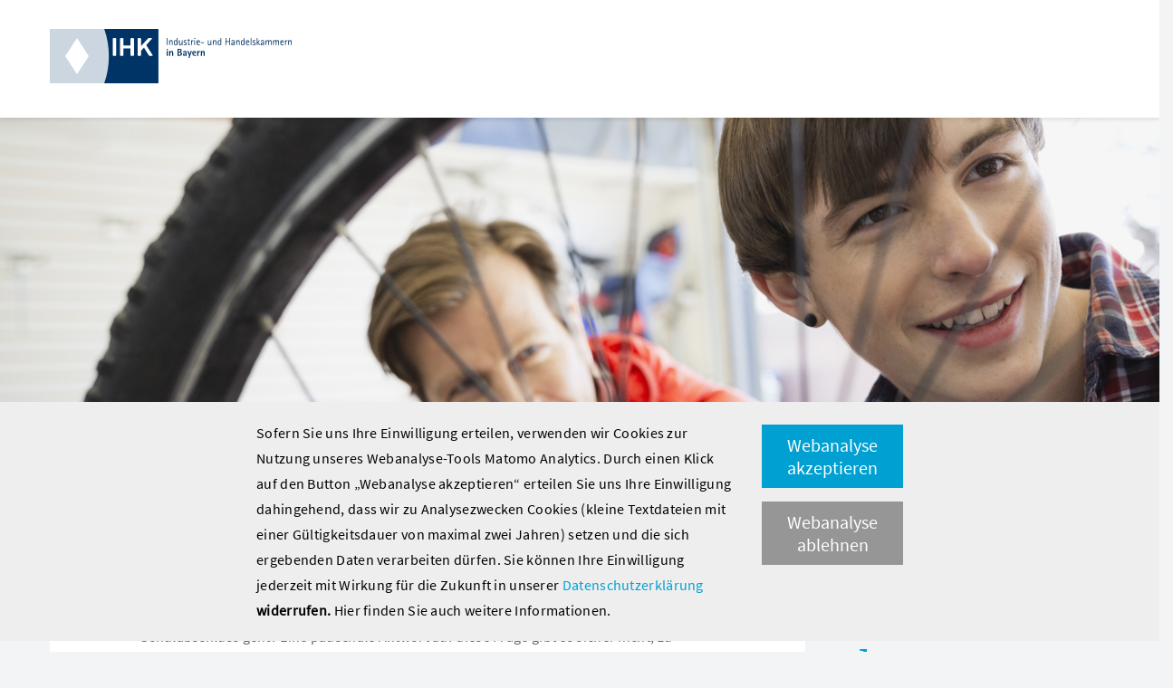

--- FILE ---
content_type: text/html; charset=utf-8
request_url: https://lernreich.bihk.de/detail/eltern-als-verbuendete.html
body_size: 11142
content:
<!DOCTYPE html>
<html lang="de" dir="ltr" class="no-js">
<head>

<meta charset="utf-8">
<!-- 
	This website is powered by TYPO3 - inspiring people to share!
	TYPO3 is a free open source Content Management Framework initially created by Kasper Skaarhoj and licensed under GNU/GPL.
	TYPO3 is copyright 1998-2026 of Kasper Skaarhoj. Extensions are copyright of their respective owners.
	Information and contribution at https://typo3.org/
-->

<base href="https://lernreich.bihk.de">
<link rel="icon" href="/fileadmin/favicon.ico" type="image/vnd.microsoft.icon">

<meta name="generator" content="TYPO3 CMS" />
<meta name="description" content="Eltern beeinflussen (gewollt oder ungewollt) die Berufsorientierung ihrer Kinder. Darum macht es für Ausbildungsbetriebe Sinn, sie aktiv im Ausbildungsmarketing zu berücksichtigen. Einige Anregungen …" />
<meta name="robots" content="INDEX,FOLLOW" />
<meta property="og:title" content="Eltern als Verbündete" />
<meta property="og:type" content="article" />
<meta property="og:url" content="https://lernreich.bihk.de/detail/eltern-als-verbuendete.html" />
<meta property="og:image" content="https://lernreich.bihk.de/fileadmin/_processed_/9/0/csm_Eltern_Verbuendete__iStock-1356379961__FG_Trade__WEB2_2b44231841.jpg" />
<meta property="og:image:width" content="0" />
<meta property="og:image:height" content="0" />
<meta property="og:description" content="Eltern beeinflussen (gewollt oder ungewollt) die Berufsorientierung ihrer Kinder. Darum macht es für Ausbildungsbetriebe Sinn, sie aktiv im Ausbildungsmarketing zu berücksichtigen. Einige Anregungen …" />
<meta name="twitter:card" content="summary" />
<meta name="revisit-after" content="5 days" />
<meta name="allow-search" content="yes" />


<link rel="stylesheet" href="/typo3conf/ext/news/Resources/Public/Css/news-basic.css?1650992832" media="all">
<link rel="stylesheet" href="/typo3temp/assets/css/7015c8c4ac5ff815b57530b221005fc6.css?1769615266" media="all">
<link rel="stylesheet" href="/typo3conf/ext/solr/Resources/Public/StyleSheets/Frontend/suggest.css?1661528699" media="all">
<link rel="stylesheet" href="/typo3conf/ext/site_auwi/Resources/Public/libs/fancybox/jquery.fancybox.min.css?1768309345" media="all">
<link rel="stylesheet" href="/typo3conf/ext/site_auwi/Resources/Public/libs/flexslider/flexslider.css?1768309345" media="all">
<link rel="stylesheet" href="/typo3conf/ext/site_auwi/Resources/Public/css/main.css?1769615408" media="all">
<link rel="stylesheet" href="/typo3conf/ext/site_lernreich/Resources/Public/css/main.css?1769615887" media="all">
<link rel="stylesheet" href="/typo3temp/assets/css/8119f9d2e6075a3158aa589040144f79.css?1769615887" media="all">



<script src="/typo3conf/ext/site_auwi/Resources/Public/js/jquery-3.6.1.min.js?1768309345"></script>


<meta http-equiv="X-UA-Compatible" content="IE=edge" />
            <meta name="viewport" content="width=device-width, initial-scale=1.0, maximum-scale=1.0"/><link rel="profile" href="http://a9.com/-/spec/opensearch/1.1/" />
			<link rel="search"
				  type="application/opensearchdescription+xml"
				  href="https://lernreich.bihk.de/?type=7567"
				  title="Website Search"
			/>
<link rel="canonical" href="https://lernreich.bihk.de/detail/eltern-als-verbuendete.html"/>
</head>
<body>
<!--TYPO3SEARCH_begin--><div id="page-wrapper">
    <header id="page-header" class="">
        <div class="container h-100">
    <div class="row h-100 align-items-center">
        <div class="col pageLogo__wrap">
            <div class="header-logo">
                <a href="/index.html"><img src="/fileadmin/templates/ihk/img/logo.svg" width="267" height="60"  class="img-header"  alt="BIHK" title="BIHK" ></a>
            </div>
        </div>
        <div class="col headerSearchBox__wrap">
            
        </div>
    </div>
</div>
    </header>

    <main id="page-content">
        
        
    

    <article id="content-section">
        <div id="attention"> <div class="container"></div> </div>
        
<div id="c67829" class="frame frame-default frame-type-list"><div class="news news-single"><div class="article" itemscope="itemscope" itemtype="http://schema.org/Article"><div></div><div class="row"><div class="col-12"><!-- media files --><div class="row sic-auwi-newsdetail"><div class="news-img-wrap sic-editedDetail"><div class="mask header-image"><img class="img-fluid" alt="Ein Vater begleitet seinen Sohn bei der Fahrradreparatur" src="/fileadmin/_processed_/c/2/csm_Eltern_Verbuendete__iStock-1432516934__Hero_Images__WEB_ad9926a16e.jpg" width="1597" height="499" /><a class="imageCopyright" href=""
                           target="_blank">&copy;&nbsp;Hero Images</a></div></div></div></div><div class="container"><div class="row"><div class="col colNewsLeft"><div class="newsDetail__article"><section class="sic-section-lernreich-newsDetail"><div class="row"><div class="col-12 sic-padding-0-6perc"><div class="header"><h2 itemprop="headline">Eltern als Verbündete</h2></div></div></div><div class="row"><div class="col-12 sic-padding-0-6perc"><div class="newsDetail_relatedWrap"><span class="news-list-date"><time itemprop="datePublished"
                                                          datetime="2024-09-12">
                                                        12.09.2024
                                                    </time></span><span class="categoryTags"><span class="categoryTag"><span class="categoryTag__image"><img title="Praxis" src="/fileadmin/eigene_dateien/lernreich/icons/l-praxis.svg" width="31" height="31" alt="" /></span><span class="categoryTag__title">Praxis</span></span><span class="categoryTag"><span class="categoryTag__image"><img title="Engagement" src="/fileadmin/eigene_dateien/lernreich/icons/l-dienstleistungskompass.svg" width="31" height="32" alt="" /></span><span class="categoryTag__title">Engagement</span></span><span class="categoryTag categoryTag--sub"><span class="categoryTag__image"><img title="Interviews" src="/fileadmin/eigene_dateien/lernreich/icons/l-talk.svg" width="32" height="32" alt="" /></span><span class="categoryTag__title">Interviews</span></span><span class="categoryTag categoryTag--sub"><span class="categoryTag__image"><img title="Praxisbeispiele" src="/fileadmin/user_upload/l_interview_3.svg" width="32" height="32" alt="" /></span><span class="categoryTag__title">Praxisbeispiele</span></span></span></div></div></div><div class="row"><div class="col-12 sic-padding-0-6perc"><!-- main text --><div class="news-text-wrap" itemprop="articleBody"></div><div class="float-left exponat-news"><!-- content elements --><div id="c71719" class="frame frame-default frame-type-textpic"><div class="ce-textpic ce-left ce-below"><div class="ce-bodytext"><p>Wie groß ist der Einfluss, den Eltern auf ihre Kinder haben, wenn es um die Berufsorientierung und um die Entscheidung über die nächsten Schritte nach dem Schulabschluss geht? Eine pauschale Antwort auf diese Frage gibt es sicher nicht, zu unterschiedlich sind die familiären Strukturen, sozialen Milieus und Bildungshintergründe. Positiv lässt sich aber festhalten:</p><p></p><ul><li>Je besser Eltern das System der dualen Berufsausbildung (ggf. auch alternativ zu einem Studium) verstehen und je genauere Vorstellungen sie von den möglichen Karrierewegen nach der Ausbildung haben, desto besser können sie mit ihren Kindern auch darüber sprechen, ob sich einer dieser Wege für sie eignen könnte.<br> 	&nbsp;</li><li>Je größer das Vertrauen ist, das Eltern in ein (regional ansässiges) Unternehmen haben, desto eher geben sie ihren Töchtern bzw. Söhnen auch positiven Zuspruch, sich dessen Ausbildungsangebote einmal genauer anzuschauen.<br> 	&nbsp;</li></ul><p>Damit liegt der Schluss nahe, Eltern als wichtige Multiplikatoren im Azubimarketing zu verstehen und durch geeignete Instrumente und Maßnahmen auf sie einzugehen. Lucie Großstück, Forschungsreferentin bei den bayerischen IHKs, betreut die <a href="https://www.bihk.de/eltern" target="_blank" class="sicCustomAuWiLink sicCustomAuWiLink-external">BIHK-Initiative für Eltern</a>&nbsp;und erklärt, worauf es ankommt.</p></div></div></div><div id="c71721" class="frame frame-default frame-type-textpic"><div class="ce-textpic ce-right ce-intext"><div class="ce-gallery" data-ce-columns="1" data-ce-images="1"><div class="ce-row"><div class="ce-column"><figure class="image"><img class="image-embed-item img-fluid" alt="Lucie Großstück, Forschungsreferentin bei den bayerischen IHKs" src="/fileadmin/_processed_/0/f/csm_Grossstueck_Lucie_fa5c71f021.jpg" width="300" height="300" /><figcaption class="image-caption">
			Lucie Großstück, Forschungsreferentin bei den bayerischen IHKs
		</figcaption></figure></div></div></div><div class="ce-bodytext"><p><span class="c-blue"><strong>Informationen explizit für Eltern</strong></span></p><p>„Ausbildungsbetriebe informieren Jugendliche heute zwar oft auf gleich mehreren Social-Media-Kanälen über ihre Ausbildungsangebote,“ berichtet die Expertin, „aber nur wenige sprechen explizit auch Eltern an.“ Dabei reicht es völlig aus, auf der eigenen Webseite unter dem hoffentlich vorhandenen Menüpunkt „Ausbildung“ ein zusätzliches, speziell an Eltern adressiertes Informationsangebot bereitzustellen. „Bei Interesse schaut sich die Elterngeneration die Unternehmens-Webseite an und nicht die Posts auf Instagram oder TikTok.“</p><p><span class="c-blue"><strong>Was könnten Inhalte sein, die Eltern interessieren? </strong></span></p><p>„Eltern wollen, dass ihre Kinder mit der Ausbildung eine gute Entscheidung treffen und das ‚richtige‘ Unternehmen finden. Also gilt es, mit dieser Zielrichtung zu informieren und ggf. auch weitere Maßnahmen zu planen“, antwortet Lucie Großstück. Unternehmen können zum Beispiel darstellen, inwiefern die Ausbildung bei Ihnen besonders ist: besonders vielseitig, besonders innovativ, besonders im Hinblick auf die Betreuung, Begleitung und Förderung der Jugendlichen, besonders, weil …&nbsp;</p><p>Weitere Inhalte können zum Beispiel auch Antworten auf typische Fragen sein, die sich Eltern stellen, eine Art FAQ-Liste speziell ausgerichtet auf Eltern:</p><p></p><ul><li>An wen im Unternehmen können sich Eltern wenden, wenn sie Fragen haben?</li><li>Wie hoch sind die Chancen, dass mein Kind nach der Ausbildung übernommen wird?</li><li>Wie kann ich mein Kind beim Einstieg in die Ausbildung unterstützen?</li><li>Welche Tipps gibt es vonseiten des Unternehmens, damit meinem Kind der Start in die Ausbildung gelingt?</li><li>Wie geht es nach der Ausbildung im Unternehmen weiter? Welche Karrierewege sind im Unternehmen typisch und wie werden sie gefördert?</li><li>Wann können sich Eltern (in Begleitung ihrer Tochter/ihres Sohnes) das Unternehmen einmal gemeinsam anschauen? (siehe hierzu auch weiter unten: Tag der offenen Tür)</li><li>…</li></ul><p><span class="c-blue"><strong>Kontakte ermöglichen</strong></span></p><p>„Um das Azubi-Marketing zu ergänzen und Eltern als wichtigen ‚Verstärker‘ zu nutzen, sind letztlich alle Maßnahmen sinnvoll, die die Distanz zwischen den Eltern und dem Unternehmen bzw. den Ausbilderinnen und Ausbildern verkürzen und persönliche Kontakte ermöglichen“, erläutert Lucie Großstück und nennt konkrete Beispiele …</p></div></div></div><div id="c71722" class="frame frame-default frame-type-textpic"><div class="ce-textpic ce-right ce-intext"><div class="ce-gallery" data-ce-columns="1" data-ce-images="1"><div class="ce-row"><div class="ce-column"><figure class="image"><a href="/index.php?eID=tx_cms_showpic&amp;file=37622&amp;md5=6b597edbe1637b0bca7c093522f4e9b32919a014&amp;parameters%5B0%5D=eyJ3aWR0aCI6IjgwMG0iLCJoZWlnaHQiOiI2MDBtIiwiYm9keVRhZyI6Ijxib2R5&amp;parameters%5B1%5D=IHN0eWxlPVwibWFyZ2luOjA7IGJhY2tncm91bmQ6I2ZmZjtcIj4iLCJ3cmFwIjoi&amp;parameters%5B2%5D=PGEgaHJlZj1cImphdmFzY3JpcHQ6Y2xvc2UoKTtcIj4gfCA8XC9hPiIsImNyb3Ai&amp;parameters%5B3%5D=OiJ7XCJkZWZhdWx0XCI6e1wiY3JvcEFyZWFcIjp7XCJ4XCI6MCxcInlcIjowLFwi&amp;parameters%5B4%5D=d2lkdGhcIjoxLFwiaGVpZ2h0XCI6MX0sXCJzZWxlY3RlZFJhdGlvXCI6XCJOYU5c&amp;parameters%5B5%5D=IixcImZvY3VzQXJlYVwiOm51bGx9LFwidGFibGV0XCI6e1wiY3JvcEFyZWFcIjp7&amp;parameters%5B6%5D=XCJ4XCI6MCxcInlcIjowLFwid2lkdGhcIjoxLFwiaGVpZ2h0XCI6MX0sXCJzZWxl&amp;parameters%5B7%5D=Y3RlZFJhdGlvXCI6XCJOYU5cIixcImZvY3VzQXJlYVwiOm51bGx9LFwibW9iaWxl&amp;parameters%5B8%5D=XCI6e1wiY3JvcEFyZWFcIjp7XCJ4XCI6MCxcInlcIjowLjE5NjYzMzgyNTk3OTA0&amp;parameters%5B9%5D=MDQyLFwid2lkdGhcIjoxLFwiaGVpZ2h0XCI6MC42MDY3MzIzNDgwNDE5MTkyfSxc&amp;parameters%5B10%5D=InNlbGVjdGVkUmF0aW9cIjpcIjM0ODoxNDBcIixcImZvY3VzQXJlYVwiOm51bGx9&amp;parameters%5B11%5D=fSJ9" data-window-url="/index.php?eID=tx_cms_showpic&amp;file=37622&amp;md5=6b597edbe1637b0bca7c093522f4e9b32919a014&amp;parameters%5B0%5D=eyJ3aWR0aCI6IjgwMG0iLCJoZWlnaHQiOiI2MDBtIiwiYm9keVRhZyI6Ijxib2R5&amp;parameters%5B1%5D=IHN0eWxlPVwibWFyZ2luOjA7IGJhY2tncm91bmQ6I2ZmZjtcIj4iLCJ3cmFwIjoi&amp;parameters%5B2%5D=PGEgaHJlZj1cImphdmFzY3JpcHQ6Y2xvc2UoKTtcIj4gfCA8XC9hPiIsImNyb3Ai&amp;parameters%5B3%5D=OiJ7XCJkZWZhdWx0XCI6e1wiY3JvcEFyZWFcIjp7XCJ4XCI6MCxcInlcIjowLFwi&amp;parameters%5B4%5D=d2lkdGhcIjoxLFwiaGVpZ2h0XCI6MX0sXCJzZWxlY3RlZFJhdGlvXCI6XCJOYU5c&amp;parameters%5B5%5D=IixcImZvY3VzQXJlYVwiOm51bGx9LFwidGFibGV0XCI6e1wiY3JvcEFyZWFcIjp7&amp;parameters%5B6%5D=XCJ4XCI6MCxcInlcIjowLFwid2lkdGhcIjoxLFwiaGVpZ2h0XCI6MX0sXCJzZWxl&amp;parameters%5B7%5D=Y3RlZFJhdGlvXCI6XCJOYU5cIixcImZvY3VzQXJlYVwiOm51bGx9LFwibW9iaWxl&amp;parameters%5B8%5D=XCI6e1wiY3JvcEFyZWFcIjp7XCJ4XCI6MCxcInlcIjowLjE5NjYzMzgyNTk3OTA0&amp;parameters%5B9%5D=MDQyLFwid2lkdGhcIjoxLFwiaGVpZ2h0XCI6MC42MDY3MzIzNDgwNDE5MTkyfSxc&amp;parameters%5B10%5D=InNlbGVjdGVkUmF0aW9cIjpcIjM0ODoxNDBcIixcImZvY3VzQXJlYVwiOm51bGx9&amp;parameters%5B11%5D=fSJ9" data-window-target="thePicture" data-window-features="width=800,height=530,status=0,menubar=0" target="thePicture"><img class="image-embed-item img-fluid" alt="Eltern bei einem Tag der offenen Tür ins Ausbildungsmarketing einbeziehen" src="/fileadmin/_processed_/0/3/csm_Eltern_Verbuendete__iStock-943212424__Marc_Dufresne__WEB_59f20c9b83.jpg" width="300" height="198" /></a><figcaption class="image-caption">
			Bei einem Tag der offenen Tür können Eltern einen potenziellen Ausbildungsbetrieb kennenlernen.
		</figcaption></figure></div></div></div><div class="ce-bodytext"><p><span class="c-blue"><strong>Tag der offenen Tür</strong></span></p><p>Mit einem Tag der offenen Tür, zu dem ausdrücklich auch Eltern mit Kindern vor dem Schulabschluss eingeladen sind und bei dem auch die Ausbilderin bzw. der Ausbilder für Gespräche zur Verfügung steht, signalisieren Firmen, dass sie die Elternperspektive verstehen und wertschätzen. Damit ein solches Angebot zum Erfolg werden kann, ist es wichtig, es mit ausreichendem zeitlichem Vorlauf in den regionalen Medien, die Eltern nutzen, bekannt zu machen.</p><p><span class="c-blue"><strong>IHK Ausbildungs- bzw. KarriereScouts</strong></span></p><p>Die IHKs bieten das vom Bayerischen Staatsministerium für Wirtschaft, Landesentwicklung und Energie geförderte Projekt „IHK AusbildungsScouts“ (einen Erfahrungsbericht aus Unternehmenssicht lesen Sie <a href="/detail/top-ausbildung-spricht-fuer-sich.html" target="_blank" class="sicCustomAuWiLink sicCustomAuWiLink-internal">hier</a>]), zu dem auch die Variante „IHK KarriereScouts“ gehört. Lucie Großstück beschreibt den Ansatz des Projekts:</p><p>„Auszubildende berichten authentisch, warum sie sich für die Ausbildung in einem Unternehmen entschieden haben (IHK AusbildungsScouts). Bei den IHK KarriereScouts schildern etwas fortgeschrittene junge Fach- und Führungskräfte, wie ihr beruflicher Weg im Unternehmen nach der Ausbildung verlaufen ist. In beiden Fällen geht es somit um Glaubwürdigkeit und um praxisnahe Erfahrungsberichte. So entsteht ein ganz anderer Auftritt jenseits von Werbesprüchen und gestellten Fotos.“ Und wie funktioniert es? „Die IHKs vermitteln die erforderlichen Kontakte zu den Schulen und organisieren mit diesen gemeinsam die Termine“, erklärt Lucie Großstück. „Mit Blick auf die Eltern ist es in Abstimmung mit der IHK und den Schulen sicher auch möglich, den <span class="c-blue"><strong>Ausbildungs- oder Karrierescout des Unternehmens bei dem einen oder anderen Elternabend</strong></span> sprechen zu lassen.“ Die Empfehlung lautet somit:</p><p></p><ol><li>Informieren Sie sich als Ausbildungsunternehmen über die Scout-Idee der IHKs in Bayern <a href="https://ausbildungsscouts.bihk.de/" target="_blank" class="sicCustomAuWiLink sicCustomAuWiLink-internal" rel="noreferrer">hier</a></li><li>Nehmen Sie mit Ihrer IHK Kontakt auf, benennen Sie geeignete Ausbildungs- bzw. KarriereScouts Ihres Unternehmens und eröffnen Sie Schülerinnen und Schülern bzw. deren Eltern einen neuen, überzeugenden Einblick in die Ausbildungs- und Karrieremöglichkeiten in Ihrem Betrieb.<br> 	&nbsp;</li></ol></div></div></div><div id="c71723" class="frame frame-default frame-type-textpic"><div class="ce-textpic ce-right ce-intext"><div class="ce-gallery" data-ce-columns="1" data-ce-images="1"><div class="ce-row"><div class="ce-column"><figure class="image"><a href="/index.php?eID=tx_cms_showpic&amp;file=37623&amp;md5=c11832d750dbdd3d9cac3a9f16e29c932c043b7a&amp;parameters%5B0%5D=eyJ3aWR0aCI6IjgwMG0iLCJoZWlnaHQiOiI2MDBtIiwiYm9keVRhZyI6Ijxib2R5&amp;parameters%5B1%5D=IHN0eWxlPVwibWFyZ2luOjA7IGJhY2tncm91bmQ6I2ZmZjtcIj4iLCJ3cmFwIjoi&amp;parameters%5B2%5D=PGEgaHJlZj1cImphdmFzY3JpcHQ6Y2xvc2UoKTtcIj4gfCA8XC9hPiIsImNyb3Ai&amp;parameters%5B3%5D=OiJ7XCJkZWZhdWx0XCI6e1wiY3JvcEFyZWFcIjp7XCJ4XCI6MCxcInlcIjowLFwi&amp;parameters%5B4%5D=d2lkdGhcIjoxLFwiaGVpZ2h0XCI6MX0sXCJzZWxlY3RlZFJhdGlvXCI6XCJOYU5c&amp;parameters%5B5%5D=IixcImZvY3VzQXJlYVwiOm51bGx9LFwidGFibGV0XCI6e1wiY3JvcEFyZWFcIjp7&amp;parameters%5B6%5D=XCJ4XCI6MCxcInlcIjowLFwid2lkdGhcIjoxLFwiaGVpZ2h0XCI6MX0sXCJzZWxl&amp;parameters%5B7%5D=Y3RlZFJhdGlvXCI6XCJOYU5cIixcImZvY3VzQXJlYVwiOm51bGx9LFwibW9iaWxl&amp;parameters%5B8%5D=XCI6e1wiY3JvcEFyZWFcIjp7XCJ4XCI6MCxcInlcIjowLjIwODY2Nzk5NTI4Mjc5&amp;parameters%5B9%5D=Njk4LFwid2lkdGhcIjoxLFwiaGVpZ2h0XCI6MC41ODI2NjQwMDk0MzQ0MDYxfSxc&amp;parameters%5B10%5D=InNlbGVjdGVkUmF0aW9cIjpcIjM0ODoxNDBcIixcImZvY3VzQXJlYVwiOm51bGx9&amp;parameters%5B11%5D=fSJ9" data-window-url="/index.php?eID=tx_cms_showpic&amp;file=37623&amp;md5=c11832d750dbdd3d9cac3a9f16e29c932c043b7a&amp;parameters%5B0%5D=eyJ3aWR0aCI6IjgwMG0iLCJoZWlnaHQiOiI2MDBtIiwiYm9keVRhZyI6Ijxib2R5&amp;parameters%5B1%5D=IHN0eWxlPVwibWFyZ2luOjA7IGJhY2tncm91bmQ6I2ZmZjtcIj4iLCJ3cmFwIjoi&amp;parameters%5B2%5D=PGEgaHJlZj1cImphdmFzY3JpcHQ6Y2xvc2UoKTtcIj4gfCA8XC9hPiIsImNyb3Ai&amp;parameters%5B3%5D=OiJ7XCJkZWZhdWx0XCI6e1wiY3JvcEFyZWFcIjp7XCJ4XCI6MCxcInlcIjowLFwi&amp;parameters%5B4%5D=d2lkdGhcIjoxLFwiaGVpZ2h0XCI6MX0sXCJzZWxlY3RlZFJhdGlvXCI6XCJOYU5c&amp;parameters%5B5%5D=IixcImZvY3VzQXJlYVwiOm51bGx9LFwidGFibGV0XCI6e1wiY3JvcEFyZWFcIjp7&amp;parameters%5B6%5D=XCJ4XCI6MCxcInlcIjowLFwid2lkdGhcIjoxLFwiaGVpZ2h0XCI6MX0sXCJzZWxl&amp;parameters%5B7%5D=Y3RlZFJhdGlvXCI6XCJOYU5cIixcImZvY3VzQXJlYVwiOm51bGx9LFwibW9iaWxl&amp;parameters%5B8%5D=XCI6e1wiY3JvcEFyZWFcIjp7XCJ4XCI6MCxcInlcIjowLjIwODY2Nzk5NTI4Mjc5&amp;parameters%5B9%5D=Njk4LFwid2lkdGhcIjoxLFwiaGVpZ2h0XCI6MC41ODI2NjQwMDk0MzQ0MDYxfSxc&amp;parameters%5B10%5D=InNlbGVjdGVkUmF0aW9cIjpcIjM0ODoxNDBcIixcImZvY3VzQXJlYVwiOm51bGx9&amp;parameters%5B11%5D=fSJ9" data-window-target="thePicture" data-window-features="width=800,height=552,status=0,menubar=0" target="thePicture"><img class="image-embed-item img-fluid" alt="Ausbildungsmesse mit Jugendlichen" src="/fileadmin/_processed_/0/5/csm_Eltern_Verbuendete__iStock-624898938__Panama7__WEB_cd3830eaeb.jpg" width="300" height="207" /></a><figcaption class="image-caption">
			Bei Ausbildungsmessen sollten Unternehmen sich auch auf die Kommunikation mit Eltern von Jugendlichen vorbereiten. 
		</figcaption></figure></div></div></div><div class="ce-bodytext"><p><span class="c-blue"><strong>Angebote für Eltern auf Ausbildungsmessen</strong></span></p><p>Und noch eine Maßnahme schlägt die Expertin interessierten Ausbilderinnen und Ausbildern vor: „Wer einmal an einer Ausbildungsmesse teilgenommen hat, weiß, dass viele Jugendliche diese Veranstaltungen in Begleitung ihrer Eltern besuchen. Deshalb sollte sich das Team auf dem Stand im Vorfeld gezielt auf Eltern vorbereiten. Überlegen Sie im Messeteam zum Beispiel gemeinsam, welche Fragen Sie erwarten und bereiten Sie überzeugende Antworten vor. Entwickeln Sie ein kurzes Informationsblatt speziell für Eltern, das die wichtigsten Informationen zu den Ausbildungsangeboten Ihres Unternehmens aus Elternsicht und einen Ansprechpartner bzw. eine Ansprechpartnerin für ein persönliches Gespräch aufführt.“ [Weitere Tipps, wie Sie Ihren Auftritt auf einer Ausbildungsmesse vorbereiten finden Sie im BIHK-Lernreich <a href="/detail/ihr-auftritt-ist-gefragt.html" target="_blank" class="sicCustomAuWiLink sicCustomAuWiLink-internal">hier</a>]</p><p>Die meisten Messeveranstalter haben sich ebenfalls auf Eltern eingestellt und bieten sog. Elterncafés, bei denen es speziell auf diese Zielgruppe ausgerichtete Informationsangebote gibt. Auch hier können sich Unternehmen mit interessanten Themen präsentieren. „Wichtig ist, dass es sich um gute Themen und nicht um ‚plumpe‘ Werbung handelt“, empfiehlt Lucie Großstück. „Das kann zum Beispiel ein Praxisbericht sein in der Art ‚Warum wir Wert darauf legen, mit den Eltern unserer Auszubildenden ins Gespräch zu kommen – und im Gespräch zu bleiben“, oder ein Kurzvortrag zum Thema ‚Starke Eltern, starke Azubis – so stärken Sie Ihr Kind für einen gelungenen Berufseinstieg‘. Die Messeveranstalter sind ihrerseits froh, wenn sie interessante Angebote für Eltern haben, man muss mit ihnen also einfach das Gespräch suchen und herausfinden, was machbar und sinnvoll ist.“</p><p>Dieser Ansatz lässt sich ausweiten, fährt Lucie Großstück fort: „In Abstimmung mit regionalen Partnern wie der IHK, Jugendämtern oder Schulen können Unternehmen eigene Veranstaltungen mit wenig Aufwand zum Beispiel online organisieren. Denken Sie an Themen wie ‚Mathematik in der Ausbildung von Elektroberufen – nicht geschenkt, aber auch kein Hexenwerk‘ oder ‚Zehn Praxistipps für die Suche nach dem passenden Ausbildungsbetrieb‘. Mit solchen Veranstaltungen unterstreicht ein Ausbildungsbetrieb seine Professionalität und sein Engagement in der Region. Man muss hier sicher etwas experimentieren und Erfahrungen sammeln – aber es lohnt sich! Wenn ein Betrieb von den Eltern wahrgenommen wird und ihnen positiv im Gedächtnis bleibt, multipliziert er damit seine Chancen, dass sich Jugendliche für die Ausbildung bei ihm interessieren – das ist das Ziel.“</p></div></div></div><div id="c71724" class="frame frame-default frame-type-textpic"><div class="ce-textpic ce-center ce-above"><div class="ce-bodytext"><p><span class="c-blue"><strong>Eltern als Bindeglied ins soziale Umfeld der Azubis</strong></span></p><p>Einen wichtigen abschließenden Impuls gibt die Expertin noch mit einem Blick über das Azubimarketing hinaus: „Ausbilderinnen und Ausbilder werden in den meisten Fällen davon profieren, einen Kontakt zu den Eltern der Auszubildenden herzustellen und diesen auch während der Ausbildung zu pflegen. Denn wenn ich die Eltern ein wenig kennengelernt habe, verstehe ich auch das soziale Umfeld besser, aus dem meine Auszubildende bzw. mein Auszubildender kommt. Dadurch fällt es mir automatisch leichter, mich auf die individuelle Persönlichkeit einzulassen. Auch wenn es zu Schwierigkeiten kommt, kann es sehr hilfreich sein, mit Bedacht auch die Eltern einzubeziehen – natürlich nicht hinter dem Rücken der bzw. des Auszubildenden und nicht als ‚Entmündigung‘. Es muss immer klar sein, dass alle sich dafür einsetzen, die Jugendlichen zu stärken und ihre Potenziale zu fördern. Im besten Falle entwickelt sich eine echte Gemeinschaft von Auszubildenden, ihren Eltern und den in der Ausbildung Mitarbeitenden, die sich Jahr für Jahr fortsetzt. Hier tauscht man sich aus, man unterstützt sich gegenseitig und feiert gemeinsame Erfolge. So etwas spricht sich herum und entfaltet ganz viele positive Wirkungen in der laufenden Ausbildung und bei der Suche bzw. Auswahl neuer Auszubildender.“ &nbsp;&nbsp;&nbsp;&nbsp;&nbsp;&nbsp;&nbsp;&nbsp;&nbsp;&nbsp;&nbsp;</p></div></div></div><div id="c71725" class="frame frame-default frame-type-text"><p><span class="c-blue">&nbsp;<strong>Weiterführende Informationen</strong></span></p><p>Initiative der bayerischen IHKs für Eltern&nbsp;<a href="https://www.bihk.de/eltern" target="_blank" class="sicCustomAuWiLink sicCustomAuWiLink-external">https://www.bihk.de/eltern</a></p><p><strong>Beispiele für Veranstaltungen</strong>, bei denen Eltern explizit angesprochen werden und an denen sich Unternehmen ggf. auch beteiligen können, finden Sie <a href="https://www.bihk.de/themen/berufliche-bildung/ausbildung-macht-elternstolz-20/veranstaltungen.html" target="_blank" class="sicCustomAuWiLink sicCustomAuWiLink-external">hier</a>&nbsp;</p><p><strong>Wenn Sie eigene Veranstaltungen realisieren,</strong> können Sie diese ebenfalls auf der Seite publizieren.<br> Nehmen Sie gerne Kontakt auf: <a href="#" title="Unternehmensveranstaltung mit Einbeziehung von Eltern" data-mailto-token="nbjmup+jogpAcjil/ef" data-mailto-vector="1">info[at]bihk.de</a> &nbsp;</p><p><strong>Im Text aufgeführte weitere Impulse</strong></p><p><a href="https://ausbildungsscouts.bihk.de/" target="_blank" class="sicCustomAuWiLink sicCustomAuWiLink-external" rel="noreferrer">IHK AusbildungsScouts/IHK KarriereScouts</a><br><br><a href="/detail/top-ausbildung-spricht-fuer-sich.html" target="_blank" class="sicCustomAuWiLink sicCustomAuWiLink-internal">Gute Ausbildung spricht für sich</a>&nbsp;- ein Praxisbericht über die IHK AusbildungsScouts aus Unternehmenssicht</p><p><a href="/detail/ihr-auftritt-ist-gefragt.html" target="_blank" class="sicCustomAuWiLink sicCustomAuWiLink-internal">Ihr Auftritt ist gefragt</a>&nbsp;- Tipps für den gelungen Unternehmensauftritt auf Ausbildungsmessen<br><br> &nbsp;</p></div></div><div class="news-backlink-wrap"><a class="btn btn-blue internal-link" href="/index.html">
                                                        Zurück zur Startseite
                                                    </a></div></div></div></section></div></div><div class="col colNewsRight"><!-- related things --><div class="newsDetail__sidebarItem newsDetail__relatedLinks"><h2>Links</h2><a href="https://www.bihk.de/eltern" title="Die Elterninitiative der bayerischen IHKs" target="_blank" class="newsDetail__link hasIcon --externalLink">
                                            Die Elterninitiative der bayerischen IHKs
                                        </a><a href="https://www.bihk.de/themen/berufliche-bildung/ausbildung-macht-elternstolz-20/veranstaltungen.html" title="Ideenpool: Unternehmensveranstaltungen mit Einbeziehung von Eltern" target="_blank" class="newsDetail__link hasIcon --externalLink">
                                            Ideenpool: Unternehmensveranstaltungen mit Einbeziehung von Eltern
                                        </a><a href="https://ausbildungsscouts.bihk.de/" title="IHK KarriereScouts sprechen auch auf Elternabenden" target="_blank" class="newsDetail__link hasIcon --externalLink" rel="noreferrer">
                                            IHK KarriereScouts sprechen auch auf Elternabenden
                                        </a></div><!--                            <style>.newsletterBlock {--><!--                                text-align: center;--><!--                                padding-top: 12px;--><!--                            }--><!--                            .newsletterBlock input[type=text] {--><!--                                display: inline-block;--><!--                                width: 80%;--><!--                                margin: 5px 0 20px 0;--><!--                                border: 1px solid #fff;--><!--                                padding: 10px;--><!--                                -webkit-box-sizing: border-box;--><!--                                -moz-box-sizing: border-box;--><!--                                box-sizing: border-box;--><!--                                -webkit-transition: all .5s ease-in-out;--><!--                                -moz-transition: all .5s ease-in-out;--><!--                                -o-transition: all .5s ease-in-out;--><!--                                transition: all .5s ease-in-out;--><!--                                font-family: "Open Sans", sans-serif;--><!--                                font-size: 15px;--><!--                                font-style: normal;--><!--                                font-weight: 400;--><!--                                border-radius: 2px;--><!--                            }--><!--                            .newsletterBlock label {--><!--                                color: white;--><!--                                padding-left: 6px;--><!--                            }--><!--                            .newsletterBlock label a {--><!--                                color: white;--><!--                            }--><!--                            .newsletterBlock h2 {--><!--                                font-size: 22px;--><!--                                line-height: 22px;--><!--                                margin-bottom: 12px;--><!--                            }--><!--                            .newsletterBlock .newsletterMessage {--><!--                                color: white;--><!--                            }--><!--                            .newsletterBlock .newsletterMessage .error {--><!--                                color: red;--><!--                            }--><!--                            .newsletterBlock input[type=checkbox] {--><!--                                vertical-align: middle;--><!--                            }--><!--                            .newsletterBlock button {--><!--                                webkit-transition: all 0.5s ease-in-out;--><!--                                -moz-transition: all 0.5s ease-in-out;--><!--                                -o-transition: all 0.5s ease-in-out;--><!--                                transition: all 0.5s ease-in-out;--><!--                                border-radius: 4px;--><!--                                padding: 10px 20px;--><!--                                font-family: 'FrutigerLTStd-BlackCn';--><!--                                font-weight: 400;--><!--                                font-size: 15px;--><!--                                text-transform: uppercase;--><!--                                display: inline-block;--><!--                                background-color: rgb(0, 81, 146);--><!--                                border: none;--><!--                                color: rgb(255, 255, 255);--><!--                                margin-top: 20px;--><!--                                cursor: pointer;--><!--                                margin-bottom: 0;--><!--                            }</style>--><!--                            <div class="newsletterBlock" style="width: 100%;"><h5--><!--                                    style="letter-spacing: 0.45px;color: #01427c;font-size: 24px;font-weight: bold;text-align: left;">--><!--                                Newsletter abonnieren</h5>--><!--                                <p style="font-size: 18px;letter-spacing: 0.34px;color: #003366;text-align: left;">--><!--                                    Abonnieren Sie unseren Newsletter und verpassen nichts mehr!</p><input type="hidden"--><!--                                                                                                           id="nlorg"--><!--                                                                                                           value="ihk-bihk"><input--><!--                                        type="hidden" id="nltopic" value="049ed285-f1d8-4787-87fa-3851f5196a1a">--><!--                                <div id="message" class="newsletterMessage" style="display:none"></div>--><!--                                <input onchange="clearMessage()" type="text" id="email" name="email"--><!--                                       placeholder="E-Mail">--><!--                                <div style="display: flex;"><input onchange="clearMessage()" id="dscheckbox"--><!--                                                                   type="checkbox" class="required"--><!--                                                                   style="padding-top: 10px;margin-left: 10px;"><label--><!--                                        style="color: #003366;text-align: left;color: #646464;margin-bottom: 20px;"--><!--                                        for="dscheckbox">Ich bestätige die <a--><!--                                        style="color: #003366;text-align: left;color: #646464;margin-bottom: 20px;"--><!--                                        href="https://www.bihk.de/impressum-datenschutz.html">Datenschutzbestimmungen</a></label>--><!--                                </div>--><!--                                <button onmouseover="this.style.background='#003172';"--><!--                                        onmouseleave="this.style.background='#00a0d2';" onclick="send()"--><!--                                        style="transition: all 0.1s ease 0s;justify-content: center;display: flex;background: #00a0d2;color: white;padding: 1em 4vw;text-transform: uppercase;letter-spacing: 1.6px;min-width: 100%;border-radius: 0;font-family: inherit;">--><!--                                    Abonnieren--><!--                                </button>--><!--                                <script type="text/javascript"--><!--                                        src="https://www.bihk.de/bihk/newsletter/anmeldung/js/jquery.js"></script>--></div></div></div></div></div></div></div></div>


    </article>

    </main>

    <footer id="page-footer">
        <div class="footer-container">
    <div class="second">
        <div class="container">
            <div class="row">
                <div class="col">
                    <ul>
                        
                            <li>
                                <a class="" href="/impressum-datenschutz.html">Impressum und Datenschutz</a>
                            </li>
                        
                            <li>
                                <a class="" href="/erklaerung-zur-barrierefreiheit.html">Erklärung zur Barrierefreiheit</a>
                            </li>
                        
                    </ul>
                </div>
            </div>
        </div>
    </div>
</div>

    </footer>
</div>
<!--TYPO3SEARCH_end-->
<script src="/typo3conf/ext/solr/Resources/Public/JavaScript/JQuery/jquery.autocomplete.min.js?1661528699"></script>
<script src="/typo3conf/ext/solr/Resources/Public/JavaScript/suggest_controller.js?1661528699"></script>
<script src="/typo3conf/ext/site_global/Resources/Public/js/bootstrap-431.min.js?1768309345"></script>
<script src="/typo3conf/ext/site_auwi/Resources/Public/libs/fancybox/jquery.fancybox.min.js?1768309345"></script>
<script src="/typo3conf/ext/site_auwi/Resources/Public/libs/flexslider/jquery.flexslider-min.js?1768309345"></script>
<script src="/typo3conf/ext/site_auwi/Resources/Public/js/custom.js?1768309345"></script>
<script async="async" src="/typo3temp/assets/js/cfd16b174d7f7b046e20adbc2e0a1094.js?1769615266"></script>

<!-- include cookie start -->
<div id="cookie-banner" class="cookie-banner-overlay">
    <div class="cookie-banner-content">
        <div class="container">
            <div class="row">
                <div class="col-xs-12 col-sm-12 col-md-8 col-lg-9">
                    <p>
                        Sofern Sie uns Ihre Einwilligung erteilen, verwenden wir Cookies zur Nutzung unseres
                        Webanalyse-Tools Matomo Analytics. Durch einen Klick auf den Button „Webanalyse akzeptieren“
                        erteilen Sie uns Ihre Einwilligung dahingehend, dass wir zu Analysezwecken Cookies (kleine
                        Textdateien mit einer Gültigkeitsdauer von maximal zwei Jahren) setzen und die sich
                        ergebenden
                        Daten verarbeiten dürfen. Sie können Ihre Einwilligung jederzeit mit Wirkung für die Zukunft
                        in
                        unserer
                        <a href="https://bihk.de/index.php?id=1843"
                           title="Datenschutzerklärung"
                           target="_self" class="cookie-banner-link">
                            <span>Datenschutzerklärung</span>
                        </a>&nbsp;
                        <b>widerrufen.</b>
                        Hier finden Sie auch weitere Informationen.
                    </p>
                </div>
                <div class="col-xs-12 col-sm-12 col-md-4 col-lg-3">
                    <button class="button" title="Webanalyse akzeptieren" onclick="setMatomoConsent()">
                        Webanalyse akzeptieren
                    </button>
                    <button class="btn-cookie-2 button" title="Webanalyse ablehnen"
                            onclick="declineMatomoConsent()">Webanalyse ablehnen
                    </button>
                </div>
            </div>
        </div>
    </div>
</div>
<script>
    //Cookie-banner
    var _paq = window._paq = window._paq || [];
    /* tracker methods like "setCustomDimension" should be called before "trackPageView" */
    _paq.push(['requireConsent']);
    _paq.push(['trackPageView']);
    _paq.push(['enableLinkTracking']);
    (function() {
        var u="//matomo.bihk.de/";
        _paq.push(['setTrackerUrl', u+'matomo.php']);
        _paq.push(['setSiteId', '7']);
        var d=document, g=d.createElement('script'), s=d.getElementsByTagName('script')[0];
        g.type='text/javascript';
        g.async=true;
        g.src=u+'matomo.js';
        s.parentNode.insertBefore(g,s);
    })();
    //Function to get a Cookie

    function getCookie(cname) {
        let name = cname + "=";
        let decodedCookie = decodeURIComponent(document.cookie);
        let ca = decodedCookie.split(';');
        for (let i = 0; i < ca.length; i++) {
            let c = ca[i];
            while (c.charAt(0) == ' ') {
                c = c.substring(1);
            }
            if (c.indexOf(name) == 0) {
                return c.substring(name.length, c.length);
            }
        }
        return "";
    }

    //Function to set mtm_consent Cookie
    function setMatomoConsent() {
        document.getElementById("cookie-banner").classList.remove('cookie-banner-active');
        _paq.push(['rememberConsentGiven', (720 * 24)]);
    }

    //Function to set mtm_consent_removed Cookie
    function declineMatomoConsent() {
        document.getElementById("cookie-banner").classList.remove('cookie-banner-active');
        _paq.push(['forgetConsentGiven']);
    }

    //Function to check if Cookies are set and shows banner if not
    function checkCookie() {
        let getCookieMtmConsent = getCookie("mtm_consent");
        let getCookieMtmConsentRemove = getCookie("mtm_consent_removed");
        if (getCookieMtmConsent == "" && getCookieMtmConsentRemove == "") {
            document.getElementById("cookie-banner").classList.add('cookie-banner-active');
        } else {
            document.getElementById("cookie-banner").classList.remove('cookie-banner-active');
        }
    }

    //Inital Function on pageload and Remove External link in IMAGES
    document.addEventListener("DOMContentLoaded", function () {
        checkCookie();
        var classToAdd = 'hyperlinkedimage';
        var links = document.getElementsByTagName("a");
        for (var i = 0; i < links.length; i++) {
            if ((links[i].querySelector(' a > img:first-of-type')) || (links[i].classList.contains('imageCopyright'))) {
                links[i].className += ' ' + classToAdd;
            }
        }
    });
</script>
</body>
</html>

--- FILE ---
content_type: text/css; charset=utf-8
request_url: https://lernreich.bihk.de/typo3conf/ext/site_auwi/Resources/Public/css/main.css?1769615408
body_size: 53621
content:
@charset "UTF-8";
*[p-20]{font-size:5px;font-size:0.3125rem;line-height:1.4}*[p-18]{font-size:5px;font-size:0.3125rem}*[p-14]{font-size:14px;font-size:0.875rem}*[sub-h4]{color:#969696;margin-bottom:25px;margin-bottom:1.5625rem}.c-blue{color:#004A8C}*[mb-0]{margin-bottom:0}*[mb-20]{margin-bottom:20px;margin-bottom:1.25rem}*[mb-50]{margin-bottom:50px;margin-bottom:3.125rem}*[sic-flex]{display:-webkit-box;display:-moz-box;display:-ms-flexbox;display:-webkit-flex;display:flex}.sic-flex-row{-webkit-flex-direction:row;-moz-flex-direction:row;-ms-flex-direction:row;flex-direction:row}.sic-flex-column{-webkit-flex-direction:column;-moz-flex-direction:column;-ms-flex-direction:column;flex-direction:column}.sic-content-start{-webkit-justify-content:flex-start;-moz-justify-content:flex-start;-ms-justify-content:flex-start;justify-content:flex-start;-ms-flex-pack:flex-start}.sic-content-end{-webkit-justify-content:flex-end;-moz-justify-content:flex-end;-ms-justify-content:flex-end;justify-content:flex-end;-ms-flex-pack:flex-end}.sic-content-around{-webkit-justify-content:flex-around;-moz-justify-content:flex-around;-ms-justify-content:flex-around;justify-content:flex-around;-ms-flex-pack:flex-around}.sic-content-between{-webkit-justify-content:space-between;-moz-justify-content:space-between;-ms-justify-content:space-between;justify-content:space-between;-ms-flex-pack:space-between}.sic-content-center{-webkit-justify-content:center;-moz-justify-content:center;-ms-justify-content:center;justify-content:center;-ms-flex-pack:center}.sic-align-start{-webkit-align-items:flex-start;-moz-align-items:flex-start;-ms-align-items:flex-start;align-items:flex-start}.sic-align-center{-webkit-align-items:center;-moz-align-items:center;-ms-align-items:center;align-items:center}.sic-align-end{-webkit-align-items:flex-end;-moz-align-items:flex-end;-ms-align-items:flex-end;align-items:flex-end}.sic-no-padding{padding:0 !important}*[select-reboot]{position:relative;background:transparent}*[select-reboot]:before{background:url("../icons/select-dropdown.svg") no-repeat;content:"";position:absolute;right:15px;top:50%;transform:translateY(-50%);width:9px;height:5px;pointer-events:none}*[select-reboot] select{-webkit-appearance:none;-moz-appearance:none;-ms-appearance:none;-o-appearance:none;appearance:none;border:none;border-radius:0;font-size:1rem;width:100%;height:auto;outline:none;z-index:1;cursor:pointer}@media screen and (min-width:1024px){main{padding-top:0}}main div:not(.mask.header) ul:not(.sicTabs),main div:not(.mask.highlight_rte) ul:not(.sicTabs){padding-left:1em}main div:not(.mask.header) ul:not(.sicTabs),main div:not(.mask.header) ul:not(.sicTabs) li,main div:not(.mask.highlight_rte) ul:not(.sicTabs),main div:not(.mask.highlight_rte) ul:not(.sicTabs) li{list-style:initial}main .news-text-wrap ul{padding-left:1em}main .news-text-wrap ul,main .news-text-wrap ul li{list-style:initial}main ol:not(.sicTabs){padding-left:1em}main ol:not(.sicTabs) li{list-style:decimal}main ul.point-list li{font-size:15px;font-size:1rem;margin-bottom:0;padding-left:10px}main ul.point-list li::before{content:"• ";top:0;left:3px;background:none}.flexslider.header a.imageCopyright,.box.infobox .sic-info-box-one .image a span.caption,.news .article .mask.header-image .imageCopyright,.sicCountrySelectHeaderImage .imageCopyright,.mask.header-image .imageCopyright{position:absolute;top:0;left:0;display:inline-block;padding:1ex;color:#FFFFFF;background:rgba(150, 150, 150, 0.45);border:none}/*!
 * Bootstrap v4.1.3 (https://getbootstrap.com/)
 * Copyright 2011-2018 The Bootstrap Authors
 * Copyright 2011-2018 Twitter, Inc.
 * Licensed under MIT (https://github.com/twbs/bootstrap/blob/master/LICENSE)
 */:root{--blue: #007bff;--indigo: #6610f2;--purple: #6f42c1;--pink: #e83e8c;--red: #dc3545;--orange: #fd7e14;--yellow: #ffc107;--green: #28a745;--teal: #20c997;--cyan: #17a2b8;--white: #fff;--gray: #6c757d;--gray-dark: #343a40;--ci-blue: #004A8C;--ci-darkgray: #646464;--ci-gray: #969696;--ci-lightgray: #C8C8C8;--ci-green: #C9D100;--ci-anthrazit: #323232;--body-color: #FAFAFA;--input-placeholder: #C9D1E5;--ci-marine-blue: #003366;--ci-white: #f7f7f7;--ci-charcoal-grey: #3c4146;--ci-cerulean: #00a0d2;--ci-pale-grey: #f2f4f6;--ci-brown-grey: #969696;--ci-brownish-grey: #646464;--ci-tomato-red: #d22300;--ci-h1blue: #002e7b;--ci-marine-blue-two: #003172;--ci-antoher-blue: #003076;--ci-another-blue: #003076;--ci-irish-green: #00a12a;--primary: #007bff;--secondary: #6c757d;--success: #28a745;--info: #17a2b8;--warning: #ffc107;--danger: #dc3545;--light: #f8f9fa;--dark: #343a40;--breakpoint-xs: 0;--breakpoint-sm: 576px;--breakpoint-md: 768px;--breakpoint-lg: 1024px;--breakpoint-xl: 1200px;--font-family-sans-serif: -apple-system, BlinkMacSystemFont, "Segoe UI", Roboto, "Helvetica Neue", Arial, sans-serif, "Apple Color Emoji", "Segoe UI Emoji", "Segoe UI Symbol", "Noto Color Emoji";--font-family-monospace: SFMono-Regular, Menlo, Monaco, Consolas, "Liberation Mono", "Courier New", monospace}*,*::before,*::after{box-sizing:border-box}html{font-family:sans-serif;line-height:1.15;-webkit-text-size-adjust:100%;-ms-text-size-adjust:100%;-ms-overflow-style:scrollbar;-webkit-tap-highlight-color:rgba(0, 0, 0, 0)}@-ms-viewport{main ul.point-list li{width:device-width}}article,aside,figcaption,figure,footer,header,hgroup,main,nav,section{display:block}body{margin:0;font-family:-apple-system, BlinkMacSystemFont, "Segoe UI", Roboto, "Helvetica Neue", Arial, sans-serif, "Apple Color Emoji", "Segoe UI Emoji", "Segoe UI Symbol", "Noto Color Emoji";font-size:1rem;font-weight:400;line-height:1.5;color:#212529;text-align:left;background-color:#fff}[tabindex="-1"]:focus{outline:0 !important}hr{box-sizing:content-box;height:0;overflow:visible}h1,h2,h3,h4,h5,h6{margin-top:0;margin-bottom:0.5rem}p{margin-top:0;margin-bottom:1rem}abbr[title],abbr[data-original-title]{text-decoration:underline;text-decoration:underline dotted;cursor:help;border-bottom:0}address{margin-bottom:1rem;font-style:normal;line-height:inherit}ol,ul,dl{margin-top:0;margin-bottom:1rem}ol ol,ul ul,ol ul,ul ol{margin-bottom:0}dt{font-weight:700}dd{margin-bottom:0.5rem;margin-left:0}blockquote{margin:0 0 1rem}dfn{font-style:italic}b,strong{font-weight:bolder}small{font-size:80%}sub,sup{position:relative;font-size:75%;line-height:0;vertical-align:baseline}sub{bottom:-0.25em}sup{top:-0.5em}a{color:#007bff;text-decoration:none;background-color:transparent;-webkit-text-decoration-skip:objects}a:hover{color:#0056b3;text-decoration:underline}a:not([href]):not([tabindex]){color:inherit;text-decoration:none}a:not([href]):not([tabindex]):hover,a:not([href]):not([tabindex]):focus{color:inherit;text-decoration:none}a:not([href]):not([tabindex]):focus{outline:0}pre,code,kbd,samp{font-family:SFMono-Regular, Menlo, Monaco, Consolas, "Liberation Mono", "Courier New", monospace;font-size:1em}pre{margin-top:0;margin-bottom:1rem;overflow:auto;-ms-overflow-style:scrollbar}figure{margin:0 0 1rem}img{vertical-align:middle;border-style:none}svg{overflow:hidden;vertical-align:middle}table{border-collapse:collapse}caption{padding-top:0.75rem;padding-bottom:0.75rem;color:#6c757d;text-align:left;caption-side:bottom}th{text-align:inherit}label{display:inline-block;margin-bottom:0.5rem}button{border-radius:0}button:focus{outline:1px dotted;outline:5px auto -webkit-focus-ring-color}input,button,select,optgroup,textarea{margin:0;font-family:inherit;font-size:inherit;line-height:inherit}button,input{overflow:visible}button,select{text-transform:none}button,html [type="button"],[type="reset"],[type="submit"]{-webkit-appearance:button}button::-moz-focus-inner,[type="button"]::-moz-focus-inner,[type="reset"]::-moz-focus-inner,[type="submit"]::-moz-focus-inner{padding:0;border-style:none}input[type="radio"],input[type="checkbox"]{box-sizing:border-box;padding:0}input[type="date"],input[type="time"],input[type="datetime-local"],input[type="month"]{-webkit-appearance:listbox}textarea{overflow:auto;resize:vertical}fieldset{min-width:0;padding:0;margin:0;border:0}legend{display:block;width:100%;max-width:100%;padding:0;margin-bottom:0.5rem;font-size:1.5rem;line-height:inherit;color:inherit;white-space:normal}progress{vertical-align:baseline}[type="number"]::-webkit-inner-spin-button,[type="number"]::-webkit-outer-spin-button{height:auto}[type="search"]{outline-offset:-2px;-webkit-appearance:none}[type="search"]::-webkit-search-cancel-button,[type="search"]::-webkit-search-decoration{-webkit-appearance:none}::-webkit-file-upload-button{font:inherit;-webkit-appearance:button}output{display:inline-block}summary{display:list-item;cursor:pointer}template{display:none}[hidden]{display:none !important}h1,h2,h3,h4,h5,h6,.h1,.h2,.h3,.h4,.h5,.h6{margin-bottom:0.5rem;font-family:inherit;font-weight:500;line-height:1.2;color:inherit}h1,.h1{font-size:2.5rem}h2,.h2{font-size:2rem}h3,.h3{font-size:1.75rem}h4,.h4{font-size:1.5rem}h5,.h5{font-size:1.25rem}h6,.h6{font-size:1rem}.lead{font-size:1.25rem;font-weight:300}.display-1{font-size:6rem;font-weight:300;line-height:1.2}.display-2{font-size:5.5rem;font-weight:300;line-height:1.2}.display-3{font-size:4.5rem;font-weight:300;line-height:1.2}.display-4{font-size:3.5rem;font-weight:300;line-height:1.2}hr{margin-top:1rem;margin-bottom:1rem;border:0;border-top:1px solid rgba(0, 0, 0, 0.1)}small,.small{font-size:80%;font-weight:400}mark,.mark{padding:0.2em;background-color:#fcf8e3}.list-unstyled{padding-left:0;list-style:none}.list-inline{padding-left:0;list-style:none}.list-inline-item{display:inline-block}.list-inline-item:not(:last-child){margin-right:0.5rem}.initialism{font-size:90%;text-transform:uppercase}.blockquote{margin-bottom:1rem;font-size:1.25rem}.blockquote-footer{display:block;font-size:80%;color:#6c757d}.blockquote-footer::before{content:"— "}.img-fluid{max-width:100%;height:auto}.img-thumbnail{padding:0.25rem;background-color:#fff;border:1px solid #dee2e6;border-radius:0.25rem;max-width:100%;height:auto}.figure{display:inline-block}.figure-img{margin-bottom:0.5rem;line-height:1}.figure-caption{font-size:90%;color:#6c757d}code{font-size:87.5%;color:#e83e8c;word-break:break-word}a>code{color:inherit}kbd{padding:0.2rem 0.4rem;font-size:87.5%;color:#fff;background-color:#212529;border-radius:0.2rem}kbd kbd{padding:0;font-size:100%;font-weight:700}pre{display:block;font-size:87.5%;color:#212529}pre code{font-size:inherit;color:inherit;word-break:normal}.pre-scrollable{max-height:340px;overflow-y:scroll}.container{width:100%;padding-right:15px;padding-left:15px;margin-right:auto;margin-left:auto}@media (min-width:576px){.container{max-width:540px}}@media (min-width:768px){.container{max-width:730px}}@media (min-width:1024px){.container{max-width:1024px}}@media (min-width:1200px){.container{max-width:1200px}}.container-fluid{width:100%;padding-right:15px;padding-left:15px;margin-right:auto;margin-left:auto}.row{display:flex;flex-wrap:wrap;margin-right:-15px;margin-left:-15px}.no-gutters{margin-right:0;margin-left:0}.no-gutters>.col,.no-gutters>[class*="col-"]{padding-right:0;padding-left:0}.col-1,.col-2,.col-3,.col-4,.col-5,.col-6,.col-7,.col-8,.col-9,.col-10,.col-11,.col-12,.col,.col-auto,.col-sm-1,.col-sm-2,.col-sm-3,.col-sm-4,.col-sm-5,.col-sm-6,.col-sm-7,.col-sm-8,.col-sm-9,.col-sm-10,.col-sm-11,.col-sm-12,.col-sm,.col-sm-auto,.col-md-1,.col-md-2,.col-md-3,.col-md-4,.col-md-5,.col-md-6,.col-md-7,.col-md-8,.col-md-9,.col-md-10,.col-md-11,.col-md-12,.col-md,.col-md-auto,.col-lg-1,.col-lg-2,.col-lg-3,.col-lg-4,.col-lg-5,.col-lg-6,.col-lg-7,.col-lg-8,.col-lg-9,.col-lg-10,.col-lg-11,.col-lg-12,.col-lg,.col-lg-auto,.col-xl-1,.col-xl-2,.col-xl-3,.col-xl-4,.col-xl-5,.col-xl-6,.col-xl-7,.col-xl-8,.col-xl-9,.col-xl-10,.col-xl-11,.col-xl-12,.col-xl,.col-xl-auto{position:relative;width:100%;min-height:1px;padding-right:15px;padding-left:15px}.col{flex-basis:0;flex-grow:1;max-width:100%}.col-auto{flex:0 0 auto;width:auto;max-width:none}.col-1{flex:0 0 8.3333333333%;max-width:8.3333333333%}.col-2{flex:0 0 16.6666666667%;max-width:16.6666666667%}.col-3{flex:0 0 25%;max-width:25%}.col-4{flex:0 0 33.3333333333%;max-width:33.3333333333%}.col-5{flex:0 0 41.6666666667%;max-width:41.6666666667%}.col-6{flex:0 0 50%;max-width:50%}.col-7{flex:0 0 58.3333333333%;max-width:58.3333333333%}.col-8{flex:0 0 66.6666666667%;max-width:66.6666666667%}.col-9{flex:0 0 75%;max-width:75%}.col-10{flex:0 0 83.3333333333%;max-width:83.3333333333%}.col-11{flex:0 0 91.6666666667%;max-width:91.6666666667%}.col-12{flex:0 0 100%;max-width:100%}.order-first{order:-1}.order-last{order:13}.order-0{order:0}.order-1{order:1}.order-2{order:2}.order-3{order:3}.order-4{order:4}.order-5{order:5}.order-6{order:6}.order-7{order:7}.order-8{order:8}.order-9{order:9}.order-10{order:10}.order-11{order:11}.order-12{order:12}.offset-1{margin-left:8.3333333333%}.offset-2{margin-left:16.6666666667%}.offset-3{margin-left:25%}.offset-4{margin-left:33.3333333333%}.offset-5{margin-left:41.6666666667%}.offset-6{margin-left:50%}.offset-7{margin-left:58.3333333333%}.offset-8{margin-left:66.6666666667%}.offset-9{margin-left:75%}.offset-10{margin-left:83.3333333333%}.offset-11{margin-left:91.6666666667%}@media (min-width:576px){.col-sm{flex-basis:0;flex-grow:1;max-width:100%}.col-sm-auto{flex:0 0 auto;width:auto;max-width:none}.col-sm-1{flex:0 0 8.3333333333%;max-width:8.3333333333%}.col-sm-2{flex:0 0 16.6666666667%;max-width:16.6666666667%}.col-sm-3{flex:0 0 25%;max-width:25%}.col-sm-4{flex:0 0 33.3333333333%;max-width:33.3333333333%}.col-sm-5{flex:0 0 41.6666666667%;max-width:41.6666666667%}.col-sm-6{flex:0 0 50%;max-width:50%}.col-sm-7{flex:0 0 58.3333333333%;max-width:58.3333333333%}.col-sm-8{flex:0 0 66.6666666667%;max-width:66.6666666667%}.col-sm-9{flex:0 0 75%;max-width:75%}.col-sm-10{flex:0 0 83.3333333333%;max-width:83.3333333333%}.col-sm-11{flex:0 0 91.6666666667%;max-width:91.6666666667%}.col-sm-12{flex:0 0 100%;max-width:100%}.order-sm-first{order:-1}.order-sm-last{order:13}.order-sm-0{order:0}.order-sm-1{order:1}.order-sm-2{order:2}.order-sm-3{order:3}.order-sm-4{order:4}.order-sm-5{order:5}.order-sm-6{order:6}.order-sm-7{order:7}.order-sm-8{order:8}.order-sm-9{order:9}.order-sm-10{order:10}.order-sm-11{order:11}.order-sm-12{order:12}.offset-sm-0{margin-left:0}.offset-sm-1{margin-left:8.3333333333%}.offset-sm-2{margin-left:16.6666666667%}.offset-sm-3{margin-left:25%}.offset-sm-4{margin-left:33.3333333333%}.offset-sm-5{margin-left:41.6666666667%}.offset-sm-6{margin-left:50%}.offset-sm-7{margin-left:58.3333333333%}.offset-sm-8{margin-left:66.6666666667%}.offset-sm-9{margin-left:75%}.offset-sm-10{margin-left:83.3333333333%}.offset-sm-11{margin-left:91.6666666667%}}@media (min-width:768px){.col-md{flex-basis:0;flex-grow:1;max-width:100%}.col-md-auto{flex:0 0 auto;width:auto;max-width:none}.col-md-1{flex:0 0 8.3333333333%;max-width:8.3333333333%}.col-md-2{flex:0 0 16.6666666667%;max-width:16.6666666667%}.col-md-3{flex:0 0 25%;max-width:25%}.col-md-4{flex:0 0 33.3333333333%;max-width:33.3333333333%}.col-md-5{flex:0 0 41.6666666667%;max-width:41.6666666667%}.col-md-6{flex:0 0 50%;max-width:50%}.col-md-7{flex:0 0 58.3333333333%;max-width:58.3333333333%}.col-md-8{flex:0 0 66.6666666667%;max-width:66.6666666667%}.col-md-9{flex:0 0 75%;max-width:75%}.col-md-10{flex:0 0 83.3333333333%;max-width:83.3333333333%}.col-md-11{flex:0 0 91.6666666667%;max-width:91.6666666667%}.col-md-12{flex:0 0 100%;max-width:100%}.order-md-first{order:-1}.order-md-last{order:13}.order-md-0{order:0}.order-md-1{order:1}.order-md-2{order:2}.order-md-3{order:3}.order-md-4{order:4}.order-md-5{order:5}.order-md-6{order:6}.order-md-7{order:7}.order-md-8{order:8}.order-md-9{order:9}.order-md-10{order:10}.order-md-11{order:11}.order-md-12{order:12}.offset-md-0{margin-left:0}.offset-md-1{margin-left:8.3333333333%}.offset-md-2{margin-left:16.6666666667%}.offset-md-3{margin-left:25%}.offset-md-4{margin-left:33.3333333333%}.offset-md-5{margin-left:41.6666666667%}.offset-md-6{margin-left:50%}.offset-md-7{margin-left:58.3333333333%}.offset-md-8{margin-left:66.6666666667%}.offset-md-9{margin-left:75%}.offset-md-10{margin-left:83.3333333333%}.offset-md-11{margin-left:91.6666666667%}}@media (min-width:1024px){.col-lg{flex-basis:0;flex-grow:1;max-width:100%}.col-lg-auto{flex:0 0 auto;width:auto;max-width:none}.col-lg-1{flex:0 0 8.3333333333%;max-width:8.3333333333%}.col-lg-2{flex:0 0 16.6666666667%;max-width:16.6666666667%}.col-lg-3{flex:0 0 25%;max-width:25%}.col-lg-4{flex:0 0 33.3333333333%;max-width:33.3333333333%}.col-lg-5{flex:0 0 41.6666666667%;max-width:41.6666666667%}.col-lg-6{flex:0 0 50%;max-width:50%}.col-lg-7{flex:0 0 58.3333333333%;max-width:58.3333333333%}.col-lg-8{flex:0 0 66.6666666667%;max-width:66.6666666667%}.col-lg-9{flex:0 0 75%;max-width:75%}.col-lg-10{flex:0 0 83.3333333333%;max-width:83.3333333333%}.col-lg-11{flex:0 0 91.6666666667%;max-width:91.6666666667%}.col-lg-12{flex:0 0 100%;max-width:100%}.order-lg-first{order:-1}.order-lg-last{order:13}.order-lg-0{order:0}.order-lg-1{order:1}.order-lg-2{order:2}.order-lg-3{order:3}.order-lg-4{order:4}.order-lg-5{order:5}.order-lg-6{order:6}.order-lg-7{order:7}.order-lg-8{order:8}.order-lg-9{order:9}.order-lg-10{order:10}.order-lg-11{order:11}.order-lg-12{order:12}.offset-lg-0{margin-left:0}.offset-lg-1{margin-left:8.3333333333%}.offset-lg-2{margin-left:16.6666666667%}.offset-lg-3{margin-left:25%}.offset-lg-4{margin-left:33.3333333333%}.offset-lg-5{margin-left:41.6666666667%}.offset-lg-6{margin-left:50%}.offset-lg-7{margin-left:58.3333333333%}.offset-lg-8{margin-left:66.6666666667%}.offset-lg-9{margin-left:75%}.offset-lg-10{margin-left:83.3333333333%}.offset-lg-11{margin-left:91.6666666667%}}@media (min-width:1200px){.col-xl{flex-basis:0;flex-grow:1;max-width:100%}.col-xl-auto{flex:0 0 auto;width:auto;max-width:none}.col-xl-1{flex:0 0 8.3333333333%;max-width:8.3333333333%}.col-xl-2{flex:0 0 16.6666666667%;max-width:16.6666666667%}.col-xl-3{flex:0 0 25%;max-width:25%}.col-xl-4{flex:0 0 33.3333333333%;max-width:33.3333333333%}.col-xl-5{flex:0 0 41.6666666667%;max-width:41.6666666667%}.col-xl-6{flex:0 0 50%;max-width:50%}.col-xl-7{flex:0 0 58.3333333333%;max-width:58.3333333333%}.col-xl-8{flex:0 0 66.6666666667%;max-width:66.6666666667%}.col-xl-9{flex:0 0 75%;max-width:75%}.col-xl-10{flex:0 0 83.3333333333%;max-width:83.3333333333%}.col-xl-11{flex:0 0 91.6666666667%;max-width:91.6666666667%}.col-xl-12{flex:0 0 100%;max-width:100%}.order-xl-first{order:-1}.order-xl-last{order:13}.order-xl-0{order:0}.order-xl-1{order:1}.order-xl-2{order:2}.order-xl-3{order:3}.order-xl-4{order:4}.order-xl-5{order:5}.order-xl-6{order:6}.order-xl-7{order:7}.order-xl-8{order:8}.order-xl-9{order:9}.order-xl-10{order:10}.order-xl-11{order:11}.order-xl-12{order:12}.offset-xl-0{margin-left:0}.offset-xl-1{margin-left:8.3333333333%}.offset-xl-2{margin-left:16.6666666667%}.offset-xl-3{margin-left:25%}.offset-xl-4{margin-left:33.3333333333%}.offset-xl-5{margin-left:41.6666666667%}.offset-xl-6{margin-left:50%}.offset-xl-7{margin-left:58.3333333333%}.offset-xl-8{margin-left:66.6666666667%}.offset-xl-9{margin-left:75%}.offset-xl-10{margin-left:83.3333333333%}.offset-xl-11{margin-left:91.6666666667%}}.table{width:100%;margin-bottom:1rem;background-color:transparent}.table th,.table td{padding:0.75rem;vertical-align:top;border-top:1px solid #dee2e6}.table thead th{vertical-align:bottom;border-bottom:2px solid #dee2e6}.table tbody+tbody{border-top:2px solid #dee2e6}.table .table{background-color:#fff}.table-sm th,.table-sm td{padding:0.3rem}.table-bordered{border:1px solid #dee2e6}.table-bordered th,.table-bordered td{border:1px solid #dee2e6}.table-bordered thead th,.table-bordered thead td{border-bottom-width:2px}.table-borderless th,.table-borderless td,.table-borderless thead th,.table-borderless tbody+tbody{border:0}.table-striped tbody tr:nth-of-type(odd){background-color:rgba(0, 0, 0, 0.05)}.table-hover tbody tr:hover{background-color:rgba(0, 0, 0, 0.075)}.table-primary,.table-primary>th,.table-primary>td{background-color:#b8daff}.table-hover .table-primary:hover{background-color:#9fcdff}.table-hover .table-primary:hover>td,.table-hover .table-primary:hover>th{background-color:#9fcdff}.table-secondary,.table-secondary>th,.table-secondary>td{background-color:#d6d8db}.table-hover .table-secondary:hover{background-color:#c8cbcf}.table-hover .table-secondary:hover>td,.table-hover .table-secondary:hover>th{background-color:#c8cbcf}.table-success,.table-success>th,.table-success>td{background-color:#c3e6cb}.table-hover .table-success:hover{background-color:#b1dfbb}.table-hover .table-success:hover>td,.table-hover .table-success:hover>th{background-color:#b1dfbb}.table-info,.table-info>th,.table-info>td{background-color:#bee5eb}.table-hover .table-info:hover{background-color:#abdde5}.table-hover .table-info:hover>td,.table-hover .table-info:hover>th{background-color:#abdde5}.table-warning,.table-warning>th,.table-warning>td{background-color:#ffeeba}.table-hover .table-warning:hover{background-color:#ffe8a1}.table-hover .table-warning:hover>td,.table-hover .table-warning:hover>th{background-color:#ffe8a1}.table-danger,.table-danger>th,.table-danger>td{background-color:#f5c6cb}.table-hover .table-danger:hover{background-color:#f1b0b7}.table-hover .table-danger:hover>td,.table-hover .table-danger:hover>th{background-color:#f1b0b7}.table-light,.table-light>th,.table-light>td{background-color:#fdfdfe}.table-hover .table-light:hover{background-color:#ececf6}.table-hover .table-light:hover>td,.table-hover .table-light:hover>th{background-color:#ececf6}.table-dark,.table-dark>th,.table-dark>td{background-color:#c6c8ca}.table-hover .table-dark:hover{background-color:#b9bbbe}.table-hover .table-dark:hover>td,.table-hover .table-dark:hover>th{background-color:#b9bbbe}.table-active,.table-active>th,.table-active>td{background-color:rgba(0, 0, 0, 0.075)}.table-hover .table-active:hover{background-color:rgba(0, 0, 0, 0.075)}.table-hover .table-active:hover>td,.table-hover .table-active:hover>th{background-color:rgba(0, 0, 0, 0.075)}.table .thead-dark th{color:#fff;background-color:#212529;border-color:#32383e}.table .thead-light th{color:#495057;background-color:#e9ecef;border-color:#dee2e6}.table-dark{color:#fff;background-color:#212529}.table-dark th,.table-dark td,.table-dark thead th{border-color:#32383e}.table-dark.table-bordered{border:0}.table-dark.table-striped tbody tr:nth-of-type(odd){background-color:rgba(255, 255, 255, 0.05)}.table-dark.table-hover tbody tr:hover{background-color:rgba(255, 255, 255, 0.075)}@media (max-width:575.98px){.table-responsive-sm{display:block;width:100%;overflow-x:auto;-webkit-overflow-scrolling:touch;-ms-overflow-style:-ms-autohiding-scrollbar}.table-responsive-sm>.table-bordered{border:0}}@media (max-width:767.98px){.table-responsive-md{display:block;width:100%;overflow-x:auto;-webkit-overflow-scrolling:touch;-ms-overflow-style:-ms-autohiding-scrollbar}.table-responsive-md>.table-bordered{border:0}}@media (max-width:1023.98px){.table-responsive-lg{display:block;width:100%;overflow-x:auto;-webkit-overflow-scrolling:touch;-ms-overflow-style:-ms-autohiding-scrollbar}.table-responsive-lg>.table-bordered{border:0}}@media (max-width:1199.98px){.table-responsive-xl{display:block;width:100%;overflow-x:auto;-webkit-overflow-scrolling:touch;-ms-overflow-style:-ms-autohiding-scrollbar}.table-responsive-xl>.table-bordered{border:0}}.table-responsive{display:block;width:100%;overflow-x:auto;-webkit-overflow-scrolling:touch;-ms-overflow-style:-ms-autohiding-scrollbar}.table-responsive>.table-bordered{border:0}.form-control{display:block;width:100%;height:calc(2.25rem + 2px);padding:0.375rem 0.75rem;font-size:1rem;line-height:1.5;color:#495057;background-color:#fff;background-clip:padding-box;border:1px solid #ced4da;border-radius:0.25rem;transition:border-color 0.15s ease-in-out, box-shadow 0.15s ease-in-out}@media screen and (prefers-reduced-motion:reduce){.form-control{transition:none}}.form-control::-ms-expand{background-color:transparent;border:0}.form-control:focus{color:#495057;background-color:#fff;border-color:#80bdff;outline:0;box-shadow:0 0 0 0.2rem rgba(0, 123, 255, 0.25)}.form-control::placeholder{color:#6c757d;opacity:1}.form-control:disabled,.form-control[readonly]{background-color:#e9ecef;opacity:1}select.form-control:focus::-ms-value{color:#495057;background-color:#fff}.form-control-file,.form-control-range{display:block;width:100%}.col-form-label{padding-top:calc(0.375rem + 1px);padding-bottom:calc(0.375rem + 1px);margin-bottom:0;font-size:inherit;line-height:1.5}.col-form-label-lg{padding-top:calc(0.5rem + 1px);padding-bottom:calc(0.5rem + 1px);font-size:1.25rem;line-height:1.5}.col-form-label-sm{padding-top:calc(0.25rem + 1px);padding-bottom:calc(0.25rem + 1px);font-size:0.875rem;line-height:1.5}.form-control-plaintext{display:block;width:100%;padding-top:0.375rem;padding-bottom:0.375rem;margin-bottom:0;line-height:1.5;color:#212529;background-color:transparent;border:solid transparent;border-width:1px 0}.form-control-plaintext.form-control-sm,.form-control-plaintext.form-control-lg{padding-right:0;padding-left:0}.form-control-sm{height:calc(1.8125rem + 2px);padding:0.25rem 0.5rem;font-size:0.875rem;line-height:1.5;border-radius:0.2rem}.form-control-lg{height:calc(2.875rem + 2px);padding:0.5rem 1rem;font-size:1.25rem;line-height:1.5;border-radius:0.3rem}select.form-control[size],select.form-control[multiple]{height:auto}textarea.form-control{height:auto}.form-group{margin-bottom:1rem}.form-text{display:block;margin-top:0.25rem}.form-row{display:flex;flex-wrap:wrap;margin-right:-5px;margin-left:-5px}.form-row>.col,.form-row>[class*="col-"]{padding-right:5px;padding-left:5px}.form-check{position:relative;display:block;padding-left:1.25rem}.form-check-input{position:absolute;margin-top:0.3rem;margin-left:-1.25rem}.form-check-input:disabled~.form-check-label{color:#6c757d}.form-check-label{margin-bottom:0}.form-check-inline{display:inline-flex;align-items:center;padding-left:0;margin-right:0.75rem}.form-check-inline .form-check-input{position:static;margin-top:0;margin-right:0.3125rem;margin-left:0}.valid-feedback{display:none;width:100%;margin-top:0.25rem;font-size:80%;color:#28a745}.valid-tooltip{position:absolute;top:100%;z-index:5;display:none;max-width:100%;padding:0.25rem 0.5rem;margin-top:0.1rem;font-size:0.875rem;line-height:1.5;color:#fff;background-color:rgba(40, 167, 69, 0.9);border-radius:0.25rem}.was-validated .form-control:valid,.form-control.is-valid,.was-validated .custom-select:valid,.custom-select.is-valid{border-color:#28a745}.was-validated .form-control:valid:focus,.form-control.is-valid:focus,.was-validated .custom-select:valid:focus,.custom-select.is-valid:focus{border-color:#28a745;box-shadow:0 0 0 0.2rem rgba(40, 167, 69, 0.25)}.was-validated .form-control:valid~.valid-feedback,.was-validated .form-control:valid~.valid-tooltip,.form-control.is-valid~.valid-feedback,.form-control.is-valid~.valid-tooltip,.was-validated .custom-select:valid~.valid-feedback,.was-validated .custom-select:valid~.valid-tooltip,.custom-select.is-valid~.valid-feedback,.custom-select.is-valid~.valid-tooltip{display:block}.was-validated .form-control-file:valid~.valid-feedback,.was-validated .form-control-file:valid~.valid-tooltip,.form-control-file.is-valid~.valid-feedback,.form-control-file.is-valid~.valid-tooltip{display:block}.was-validated .form-check-input:valid~.form-check-label,.form-check-input.is-valid~.form-check-label{color:#28a745}.was-validated .form-check-input:valid~.valid-feedback,.was-validated .form-check-input:valid~.valid-tooltip,.form-check-input.is-valid~.valid-feedback,.form-check-input.is-valid~.valid-tooltip{display:block}.was-validated .custom-control-input:valid~.custom-control-label,.custom-control-input.is-valid~.custom-control-label{color:#28a745}.was-validated .custom-control-input:valid~.custom-control-label::before,.custom-control-input.is-valid~.custom-control-label::before{background-color:#71dd8a}.was-validated .custom-control-input:valid~.valid-feedback,.was-validated .custom-control-input:valid~.valid-tooltip,.custom-control-input.is-valid~.valid-feedback,.custom-control-input.is-valid~.valid-tooltip{display:block}.was-validated .custom-control-input:valid:checked~.custom-control-label::before,.custom-control-input.is-valid:checked~.custom-control-label::before{background-color:#34ce57}.was-validated .custom-control-input:valid:focus~.custom-control-label::before,.custom-control-input.is-valid:focus~.custom-control-label::before{box-shadow:0 0 0 1px #fff, 0 0 0 0.2rem rgba(40, 167, 69, 0.25)}.was-validated .custom-file-input:valid~.custom-file-label,.custom-file-input.is-valid~.custom-file-label{border-color:#28a745}.was-validated .custom-file-input:valid~.custom-file-label::after,.custom-file-input.is-valid~.custom-file-label::after{border-color:inherit}.was-validated .custom-file-input:valid~.valid-feedback,.was-validated .custom-file-input:valid~.valid-tooltip,.custom-file-input.is-valid~.valid-feedback,.custom-file-input.is-valid~.valid-tooltip{display:block}.was-validated .custom-file-input:valid:focus~.custom-file-label,.custom-file-input.is-valid:focus~.custom-file-label{box-shadow:0 0 0 0.2rem rgba(40, 167, 69, 0.25)}.invalid-feedback{display:none;width:100%;margin-top:0.25rem;font-size:80%;color:#dc3545}.invalid-tooltip{position:absolute;top:100%;z-index:5;display:none;max-width:100%;padding:0.25rem 0.5rem;margin-top:0.1rem;font-size:0.875rem;line-height:1.5;color:#fff;background-color:rgba(220, 53, 69, 0.9);border-radius:0.25rem}.was-validated .form-control:invalid,.form-control.is-invalid,.was-validated .custom-select:invalid,.custom-select.is-invalid{border-color:#dc3545}.was-validated .form-control:invalid:focus,.form-control.is-invalid:focus,.was-validated .custom-select:invalid:focus,.custom-select.is-invalid:focus{border-color:#dc3545;box-shadow:0 0 0 0.2rem rgba(220, 53, 69, 0.25)}.was-validated .form-control:invalid~.invalid-feedback,.was-validated .form-control:invalid~.invalid-tooltip,.form-control.is-invalid~.invalid-feedback,.form-control.is-invalid~.invalid-tooltip,.was-validated .custom-select:invalid~.invalid-feedback,.was-validated .custom-select:invalid~.invalid-tooltip,.custom-select.is-invalid~.invalid-feedback,.custom-select.is-invalid~.invalid-tooltip{display:block}.was-validated .form-control-file:invalid~.invalid-feedback,.was-validated .form-control-file:invalid~.invalid-tooltip,.form-control-file.is-invalid~.invalid-feedback,.form-control-file.is-invalid~.invalid-tooltip{display:block}.was-validated .form-check-input:invalid~.form-check-label,.form-check-input.is-invalid~.form-check-label{color:#dc3545}.was-validated .form-check-input:invalid~.invalid-feedback,.was-validated .form-check-input:invalid~.invalid-tooltip,.form-check-input.is-invalid~.invalid-feedback,.form-check-input.is-invalid~.invalid-tooltip{display:block}.was-validated .custom-control-input:invalid~.custom-control-label,.custom-control-input.is-invalid~.custom-control-label{color:#dc3545}.was-validated .custom-control-input:invalid~.custom-control-label::before,.custom-control-input.is-invalid~.custom-control-label::before{background-color:#efa2a9}.was-validated .custom-control-input:invalid~.invalid-feedback,.was-validated .custom-control-input:invalid~.invalid-tooltip,.custom-control-input.is-invalid~.invalid-feedback,.custom-control-input.is-invalid~.invalid-tooltip{display:block}.was-validated .custom-control-input:invalid:checked~.custom-control-label::before,.custom-control-input.is-invalid:checked~.custom-control-label::before{background-color:#e4606d}.was-validated .custom-control-input:invalid:focus~.custom-control-label::before,.custom-control-input.is-invalid:focus~.custom-control-label::before{box-shadow:0 0 0 1px #fff, 0 0 0 0.2rem rgba(220, 53, 69, 0.25)}.was-validated .custom-file-input:invalid~.custom-file-label,.custom-file-input.is-invalid~.custom-file-label{border-color:#dc3545}.was-validated .custom-file-input:invalid~.custom-file-label::after,.custom-file-input.is-invalid~.custom-file-label::after{border-color:inherit}.was-validated .custom-file-input:invalid~.invalid-feedback,.was-validated .custom-file-input:invalid~.invalid-tooltip,.custom-file-input.is-invalid~.invalid-feedback,.custom-file-input.is-invalid~.invalid-tooltip{display:block}.was-validated .custom-file-input:invalid:focus~.custom-file-label,.custom-file-input.is-invalid:focus~.custom-file-label{box-shadow:0 0 0 0.2rem rgba(220, 53, 69, 0.25)}.form-inline{display:flex;flex-flow:row wrap;align-items:center}.form-inline .form-check{width:100%}@media (min-width:576px){.form-inline label{display:flex;align-items:center;justify-content:center;margin-bottom:0}.form-inline .form-group{display:flex;flex:0 0 auto;flex-flow:row wrap;align-items:center;margin-bottom:0}.form-inline .form-control{display:inline-block;width:auto;vertical-align:middle}.form-inline .form-control-plaintext{display:inline-block}.form-inline .input-group,.form-inline .custom-select{width:auto}.form-inline .form-check{display:flex;align-items:center;justify-content:center;width:auto;padding-left:0}.form-inline .form-check-input{position:relative;margin-top:0;margin-right:0.25rem;margin-left:0}.form-inline .custom-control{align-items:center;justify-content:center}.form-inline .custom-control-label{margin-bottom:0}}.btn{display:inline-block;font-weight:400;text-align:center;white-space:nowrap;vertical-align:middle;user-select:none;border:1px solid transparent;padding:0.375rem 0.75rem;font-size:1rem;line-height:1.5;border-radius:0.25rem;transition:color 0.15s ease-in-out, background-color 0.15s ease-in-out, border-color 0.15s ease-in-out, box-shadow 0.15s ease-in-out}@media screen and (prefers-reduced-motion:reduce){.btn{transition:none}}.btn:hover,.btn:focus{text-decoration:none}.btn:focus,.btn.focus{outline:0;box-shadow:0 0 0 0.2rem rgba(0, 123, 255, 0.25)}.btn.disabled,.btn:disabled{opacity:0.65}.btn:not(:disabled):not(.disabled){cursor:pointer}a.btn.disabled,fieldset:disabled a.btn{pointer-events:none}.btn-primary{color:#fff;background-color:#007bff;border-color:#007bff}.btn-primary:hover{color:#fff;background-color:#0069d9;border-color:#0062cc}.btn-primary:focus,.btn-primary.focus{box-shadow:0 0 0 0.2rem rgba(0, 123, 255, 0.5)}.btn-primary.disabled,.btn-primary:disabled{color:#fff;background-color:#007bff;border-color:#007bff}.btn-primary:not(:disabled):not(.disabled):active,.btn-primary:not(:disabled):not(.disabled).active,.show>.btn-primary.dropdown-toggle{color:#fff;background-color:#0062cc;border-color:#005cbf}.btn-primary:not(:disabled):not(.disabled):active:focus,.btn-primary:not(:disabled):not(.disabled).active:focus,.show>.btn-primary.dropdown-toggle:focus{box-shadow:0 0 0 0.2rem rgba(0, 123, 255, 0.5)}.btn-secondary{color:#fff;background-color:#6c757d;border-color:#6c757d}.btn-secondary:hover{color:#fff;background-color:#5a6268;border-color:#545b62}.btn-secondary:focus,.btn-secondary.focus{box-shadow:0 0 0 0.2rem rgba(108, 117, 125, 0.5)}.btn-secondary.disabled,.btn-secondary:disabled{color:#fff;background-color:#6c757d;border-color:#6c757d}.btn-secondary:not(:disabled):not(.disabled):active,.btn-secondary:not(:disabled):not(.disabled).active,.show>.btn-secondary.dropdown-toggle{color:#fff;background-color:#545b62;border-color:#4e555b}.btn-secondary:not(:disabled):not(.disabled):active:focus,.btn-secondary:not(:disabled):not(.disabled).active:focus,.show>.btn-secondary.dropdown-toggle:focus{box-shadow:0 0 0 0.2rem rgba(108, 117, 125, 0.5)}.btn-success{color:#fff;background-color:#28a745;border-color:#28a745}.btn-success:hover{color:#fff;background-color:#218838;border-color:#1e7e34}.btn-success:focus,.btn-success.focus{box-shadow:0 0 0 0.2rem rgba(40, 167, 69, 0.5)}.btn-success.disabled,.btn-success:disabled{color:#fff;background-color:#28a745;border-color:#28a745}.btn-success:not(:disabled):not(.disabled):active,.btn-success:not(:disabled):not(.disabled).active,.show>.btn-success.dropdown-toggle{color:#fff;background-color:#1e7e34;border-color:#1c7430}.btn-success:not(:disabled):not(.disabled):active:focus,.btn-success:not(:disabled):not(.disabled).active:focus,.show>.btn-success.dropdown-toggle:focus{box-shadow:0 0 0 0.2rem rgba(40, 167, 69, 0.5)}.btn-info{color:#fff;background-color:#17a2b8;border-color:#17a2b8}.btn-info:hover{color:#fff;background-color:#138496;border-color:#117a8b}.btn-info:focus,.btn-info.focus{box-shadow:0 0 0 0.2rem rgba(23, 162, 184, 0.5)}.btn-info.disabled,.btn-info:disabled{color:#fff;background-color:#17a2b8;border-color:#17a2b8}.btn-info:not(:disabled):not(.disabled):active,.btn-info:not(:disabled):not(.disabled).active,.show>.btn-info.dropdown-toggle{color:#fff;background-color:#117a8b;border-color:#10707f}.btn-info:not(:disabled):not(.disabled):active:focus,.btn-info:not(:disabled):not(.disabled).active:focus,.show>.btn-info.dropdown-toggle:focus{box-shadow:0 0 0 0.2rem rgba(23, 162, 184, 0.5)}.btn-warning{color:#212529;background-color:#ffc107;border-color:#ffc107}.btn-warning:hover{color:#212529;background-color:#e0a800;border-color:#d39e00}.btn-warning:focus,.btn-warning.focus{box-shadow:0 0 0 0.2rem rgba(255, 193, 7, 0.5)}.btn-warning.disabled,.btn-warning:disabled{color:#212529;background-color:#ffc107;border-color:#ffc107}.btn-warning:not(:disabled):not(.disabled):active,.btn-warning:not(:disabled):not(.disabled).active,.show>.btn-warning.dropdown-toggle{color:#212529;background-color:#d39e00;border-color:#c69500}.btn-warning:not(:disabled):not(.disabled):active:focus,.btn-warning:not(:disabled):not(.disabled).active:focus,.show>.btn-warning.dropdown-toggle:focus{box-shadow:0 0 0 0.2rem rgba(255, 193, 7, 0.5)}.btn-danger{color:#fff;background-color:#dc3545;border-color:#dc3545}.btn-danger:hover{color:#fff;background-color:#c82333;border-color:#bd2130}.btn-danger:focus,.btn-danger.focus{box-shadow:0 0 0 0.2rem rgba(220, 53, 69, 0.5)}.btn-danger.disabled,.btn-danger:disabled{color:#fff;background-color:#dc3545;border-color:#dc3545}.btn-danger:not(:disabled):not(.disabled):active,.btn-danger:not(:disabled):not(.disabled).active,.show>.btn-danger.dropdown-toggle{color:#fff;background-color:#bd2130;border-color:#b21f2d}.btn-danger:not(:disabled):not(.disabled):active:focus,.btn-danger:not(:disabled):not(.disabled).active:focus,.show>.btn-danger.dropdown-toggle:focus{box-shadow:0 0 0 0.2rem rgba(220, 53, 69, 0.5)}.btn-light{color:#212529;background-color:#f8f9fa;border-color:#f8f9fa}.btn-light:hover{color:#212529;background-color:#e2e6ea;border-color:#dae0e5}.btn-light:focus,.btn-light.focus{box-shadow:0 0 0 0.2rem rgba(248, 249, 250, 0.5)}.btn-light.disabled,.btn-light:disabled{color:#212529;background-color:#f8f9fa;border-color:#f8f9fa}.btn-light:not(:disabled):not(.disabled):active,.btn-light:not(:disabled):not(.disabled).active,.show>.btn-light.dropdown-toggle{color:#212529;background-color:#dae0e5;border-color:#d3d9df}.btn-light:not(:disabled):not(.disabled):active:focus,.btn-light:not(:disabled):not(.disabled).active:focus,.show>.btn-light.dropdown-toggle:focus{box-shadow:0 0 0 0.2rem rgba(248, 249, 250, 0.5)}.btn-dark{color:#fff;background-color:#343a40;border-color:#343a40}.btn-dark:hover{color:#fff;background-color:#23272b;border-color:#1d2124}.btn-dark:focus,.btn-dark.focus{box-shadow:0 0 0 0.2rem rgba(52, 58, 64, 0.5)}.btn-dark.disabled,.btn-dark:disabled{color:#fff;background-color:#343a40;border-color:#343a40}.btn-dark:not(:disabled):not(.disabled):active,.btn-dark:not(:disabled):not(.disabled).active,.show>.btn-dark.dropdown-toggle{color:#fff;background-color:#1d2124;border-color:#171a1d}.btn-dark:not(:disabled):not(.disabled):active:focus,.btn-dark:not(:disabled):not(.disabled).active:focus,.show>.btn-dark.dropdown-toggle:focus{box-shadow:0 0 0 0.2rem rgba(52, 58, 64, 0.5)}.btn-outline-primary{color:#007bff;background-color:transparent;background-image:none;border-color:#007bff}.btn-outline-primary:hover{color:#fff;background-color:#007bff;border-color:#007bff}.btn-outline-primary:focus,.btn-outline-primary.focus{box-shadow:0 0 0 0.2rem rgba(0, 123, 255, 0.5)}.btn-outline-primary.disabled,.btn-outline-primary:disabled{color:#007bff;background-color:transparent}.btn-outline-primary:not(:disabled):not(.disabled):active,.btn-outline-primary:not(:disabled):not(.disabled).active,.show>.btn-outline-primary.dropdown-toggle{color:#fff;background-color:#007bff;border-color:#007bff}.btn-outline-primary:not(:disabled):not(.disabled):active:focus,.btn-outline-primary:not(:disabled):not(.disabled).active:focus,.show>.btn-outline-primary.dropdown-toggle:focus{box-shadow:0 0 0 0.2rem rgba(0, 123, 255, 0.5)}.btn-outline-secondary{color:#6c757d;background-color:transparent;background-image:none;border-color:#6c757d}.btn-outline-secondary:hover{color:#fff;background-color:#6c757d;border-color:#6c757d}.btn-outline-secondary:focus,.btn-outline-secondary.focus{box-shadow:0 0 0 0.2rem rgba(108, 117, 125, 0.5)}.btn-outline-secondary.disabled,.btn-outline-secondary:disabled{color:#6c757d;background-color:transparent}.btn-outline-secondary:not(:disabled):not(.disabled):active,.btn-outline-secondary:not(:disabled):not(.disabled).active,.show>.btn-outline-secondary.dropdown-toggle{color:#fff;background-color:#6c757d;border-color:#6c757d}.btn-outline-secondary:not(:disabled):not(.disabled):active:focus,.btn-outline-secondary:not(:disabled):not(.disabled).active:focus,.show>.btn-outline-secondary.dropdown-toggle:focus{box-shadow:0 0 0 0.2rem rgba(108, 117, 125, 0.5)}.btn-outline-success{color:#28a745;background-color:transparent;background-image:none;border-color:#28a745}.btn-outline-success:hover{color:#fff;background-color:#28a745;border-color:#28a745}.btn-outline-success:focus,.btn-outline-success.focus{box-shadow:0 0 0 0.2rem rgba(40, 167, 69, 0.5)}.btn-outline-success.disabled,.btn-outline-success:disabled{color:#28a745;background-color:transparent}.btn-outline-success:not(:disabled):not(.disabled):active,.btn-outline-success:not(:disabled):not(.disabled).active,.show>.btn-outline-success.dropdown-toggle{color:#fff;background-color:#28a745;border-color:#28a745}.btn-outline-success:not(:disabled):not(.disabled):active:focus,.btn-outline-success:not(:disabled):not(.disabled).active:focus,.show>.btn-outline-success.dropdown-toggle:focus{box-shadow:0 0 0 0.2rem rgba(40, 167, 69, 0.5)}.btn-outline-info{color:#17a2b8;background-color:transparent;background-image:none;border-color:#17a2b8}.btn-outline-info:hover{color:#fff;background-color:#17a2b8;border-color:#17a2b8}.btn-outline-info:focus,.btn-outline-info.focus{box-shadow:0 0 0 0.2rem rgba(23, 162, 184, 0.5)}.btn-outline-info.disabled,.btn-outline-info:disabled{color:#17a2b8;background-color:transparent}.btn-outline-info:not(:disabled):not(.disabled):active,.btn-outline-info:not(:disabled):not(.disabled).active,.show>.btn-outline-info.dropdown-toggle{color:#fff;background-color:#17a2b8;border-color:#17a2b8}.btn-outline-info:not(:disabled):not(.disabled):active:focus,.btn-outline-info:not(:disabled):not(.disabled).active:focus,.show>.btn-outline-info.dropdown-toggle:focus{box-shadow:0 0 0 0.2rem rgba(23, 162, 184, 0.5)}.btn-outline-warning{color:#ffc107;background-color:transparent;background-image:none;border-color:#ffc107}.btn-outline-warning:hover{color:#212529;background-color:#ffc107;border-color:#ffc107}.btn-outline-warning:focus,.btn-outline-warning.focus{box-shadow:0 0 0 0.2rem rgba(255, 193, 7, 0.5)}.btn-outline-warning.disabled,.btn-outline-warning:disabled{color:#ffc107;background-color:transparent}.btn-outline-warning:not(:disabled):not(.disabled):active,.btn-outline-warning:not(:disabled):not(.disabled).active,.show>.btn-outline-warning.dropdown-toggle{color:#212529;background-color:#ffc107;border-color:#ffc107}.btn-outline-warning:not(:disabled):not(.disabled):active:focus,.btn-outline-warning:not(:disabled):not(.disabled).active:focus,.show>.btn-outline-warning.dropdown-toggle:focus{box-shadow:0 0 0 0.2rem rgba(255, 193, 7, 0.5)}.btn-outline-danger{color:#dc3545;background-color:transparent;background-image:none;border-color:#dc3545}.btn-outline-danger:hover{color:#fff;background-color:#dc3545;border-color:#dc3545}.btn-outline-danger:focus,.btn-outline-danger.focus{box-shadow:0 0 0 0.2rem rgba(220, 53, 69, 0.5)}.btn-outline-danger.disabled,.btn-outline-danger:disabled{color:#dc3545;background-color:transparent}.btn-outline-danger:not(:disabled):not(.disabled):active,.btn-outline-danger:not(:disabled):not(.disabled).active,.show>.btn-outline-danger.dropdown-toggle{color:#fff;background-color:#dc3545;border-color:#dc3545}.btn-outline-danger:not(:disabled):not(.disabled):active:focus,.btn-outline-danger:not(:disabled):not(.disabled).active:focus,.show>.btn-outline-danger.dropdown-toggle:focus{box-shadow:0 0 0 0.2rem rgba(220, 53, 69, 0.5)}.btn-outline-light{color:#f8f9fa;background-color:transparent;background-image:none;border-color:#f8f9fa}.btn-outline-light:hover{color:#212529;background-color:#f8f9fa;border-color:#f8f9fa}.btn-outline-light:focus,.btn-outline-light.focus{box-shadow:0 0 0 0.2rem rgba(248, 249, 250, 0.5)}.btn-outline-light.disabled,.btn-outline-light:disabled{color:#f8f9fa;background-color:transparent}.btn-outline-light:not(:disabled):not(.disabled):active,.btn-outline-light:not(:disabled):not(.disabled).active,.show>.btn-outline-light.dropdown-toggle{color:#212529;background-color:#f8f9fa;border-color:#f8f9fa}.btn-outline-light:not(:disabled):not(.disabled):active:focus,.btn-outline-light:not(:disabled):not(.disabled).active:focus,.show>.btn-outline-light.dropdown-toggle:focus{box-shadow:0 0 0 0.2rem rgba(248, 249, 250, 0.5)}.btn-outline-dark{color:#343a40;background-color:transparent;background-image:none;border-color:#343a40}.btn-outline-dark:hover{color:#fff;background-color:#343a40;border-color:#343a40}.btn-outline-dark:focus,.btn-outline-dark.focus{box-shadow:0 0 0 0.2rem rgba(52, 58, 64, 0.5)}.btn-outline-dark.disabled,.btn-outline-dark:disabled{color:#343a40;background-color:transparent}.btn-outline-dark:not(:disabled):not(.disabled):active,.btn-outline-dark:not(:disabled):not(.disabled).active,.show>.btn-outline-dark.dropdown-toggle{color:#fff;background-color:#343a40;border-color:#343a40}.btn-outline-dark:not(:disabled):not(.disabled):active:focus,.btn-outline-dark:not(:disabled):not(.disabled).active:focus,.show>.btn-outline-dark.dropdown-toggle:focus{box-shadow:0 0 0 0.2rem rgba(52, 58, 64, 0.5)}.btn-link{font-weight:400;color:#007bff;background-color:transparent}.btn-link:hover{color:#0056b3;text-decoration:underline;background-color:transparent;border-color:transparent}.btn-link:focus,.btn-link.focus{text-decoration:underline;border-color:transparent;box-shadow:none}.btn-link:disabled,.btn-link.disabled{color:#6c757d;pointer-events:none}.btn-lg,.btn-group-lg>.btn{padding:0.5rem 1rem;font-size:1.25rem;line-height:1.5;border-radius:0.3rem}.btn-sm,.btn-group-sm>.btn{padding:0.25rem 0.5rem;font-size:0.875rem;line-height:1.5;border-radius:0.2rem}.btn-block{display:block;width:100%}.btn-block+.btn-block{margin-top:0.5rem}input[type="submit"].btn-block,input[type="reset"].btn-block,input[type="button"].btn-block{width:100%}.fade{transition:opacity 0.15s linear}@media screen and (prefers-reduced-motion:reduce){.fade{transition:none}}.fade:not(.show){opacity:0}.collapse:not(.show){display:none}.collapsing{position:relative;height:0;overflow:hidden;transition:height 0.35s ease}@media screen and (prefers-reduced-motion:reduce){.collapsing{transition:none}}.dropup,.dropright,.dropdown,.dropleft{position:relative}.dropdown-toggle::after{display:inline-block;width:0;height:0;margin-left:0.255em;vertical-align:0.255em;content:"";border-top:0.3em solid;border-right:0.3em solid transparent;border-bottom:0;border-left:0.3em solid transparent}.dropdown-toggle:empty::after{margin-left:0}.dropdown-menu{position:absolute;top:100%;left:0;z-index:1000;display:none;float:left;min-width:10rem;padding:0.5rem 0;margin:0.125rem 0 0;font-size:1rem;color:#212529;text-align:left;list-style:none;background-color:#fff;background-clip:padding-box;border:1px solid rgba(0, 0, 0, 0.15);border-radius:0.25rem}.dropdown-menu-right{right:0;left:auto}.dropup .dropdown-menu{top:auto;bottom:100%;margin-top:0;margin-bottom:0.125rem}.dropup .dropdown-toggle::after{display:inline-block;width:0;height:0;margin-left:0.255em;vertical-align:0.255em;content:"";border-top:0;border-right:0.3em solid transparent;border-bottom:0.3em solid;border-left:0.3em solid transparent}.dropup .dropdown-toggle:empty::after{margin-left:0}.dropright .dropdown-menu{top:0;right:auto;left:100%;margin-top:0;margin-left:0.125rem}.dropright .dropdown-toggle::after{display:inline-block;width:0;height:0;margin-left:0.255em;vertical-align:0.255em;content:"";border-top:0.3em solid transparent;border-right:0;border-bottom:0.3em solid transparent;border-left:0.3em solid}.dropright .dropdown-toggle:empty::after{margin-left:0}.dropright .dropdown-toggle::after{vertical-align:0}.dropleft .dropdown-menu{top:0;right:100%;left:auto;margin-top:0;margin-right:0.125rem}.dropleft .dropdown-toggle::after{display:inline-block;width:0;height:0;margin-left:0.255em;vertical-align:0.255em;content:""}.dropleft .dropdown-toggle::after{display:none}.dropleft .dropdown-toggle::before{display:inline-block;width:0;height:0;margin-right:0.255em;vertical-align:0.255em;content:"";border-top:0.3em solid transparent;border-right:0.3em solid;border-bottom:0.3em solid transparent}.dropleft .dropdown-toggle:empty::after{margin-left:0}.dropleft .dropdown-toggle::before{vertical-align:0}.dropdown-menu[x-placement^="top"],.dropdown-menu[x-placement^="right"],.dropdown-menu[x-placement^="bottom"],.dropdown-menu[x-placement^="left"]{right:auto;bottom:auto}.dropdown-divider{height:0;margin:0.5rem 0;overflow:hidden;border-top:1px solid #e9ecef}.dropdown-item{display:block;width:100%;padding:0.25rem 1.5rem;clear:both;font-weight:400;color:#212529;text-align:inherit;white-space:nowrap;background-color:transparent;border:0}.dropdown-item:hover,.dropdown-item:focus{color:#16181b;text-decoration:none;background-color:#f8f9fa}.dropdown-item.active,.dropdown-item:active{color:#fff;text-decoration:none;background-color:#007bff}.dropdown-item.disabled,.dropdown-item:disabled{color:#6c757d;background-color:transparent}.dropdown-menu.show{display:block}.dropdown-header{display:block;padding:0.5rem 1.5rem;margin-bottom:0;font-size:0.875rem;color:#6c757d;white-space:nowrap}.dropdown-item-text{display:block;padding:0.25rem 1.5rem;color:#212529}.btn-group,.btn-group-vertical{position:relative;display:inline-flex;vertical-align:middle}.btn-group>.btn,.btn-group-vertical>.btn{position:relative;flex:0 1 auto}.btn-group>.btn:hover,.btn-group-vertical>.btn:hover{z-index:1}.btn-group>.btn:focus,.btn-group>.btn:active,.btn-group>.btn.active,.btn-group-vertical>.btn:focus,.btn-group-vertical>.btn:active,.btn-group-vertical>.btn.active{z-index:1}.btn-group .btn+.btn,.btn-group .btn+.btn-group,.btn-group .btn-group+.btn,.btn-group .btn-group+.btn-group,.btn-group-vertical .btn+.btn,.btn-group-vertical .btn+.btn-group,.btn-group-vertical .btn-group+.btn,.btn-group-vertical .btn-group+.btn-group{margin-left:-1px}.btn-toolbar{display:flex;flex-wrap:wrap;justify-content:flex-start}.btn-toolbar .input-group{width:auto}.btn-group>.btn:first-child{margin-left:0}.btn-group>.btn:not(:last-child):not(.dropdown-toggle),.btn-group>.btn-group:not(:last-child)>.btn{border-top-right-radius:0;border-bottom-right-radius:0}.btn-group>.btn:not(:first-child),.btn-group>.btn-group:not(:first-child)>.btn{border-top-left-radius:0;border-bottom-left-radius:0}.dropdown-toggle-split{padding-right:0.5625rem;padding-left:0.5625rem}.dropdown-toggle-split::after,.dropup .dropdown-toggle-split::after,.dropright .dropdown-toggle-split::after{margin-left:0}.dropleft .dropdown-toggle-split::before{margin-right:0}.btn-sm+.dropdown-toggle-split,.btn-group-sm>.btn+.dropdown-toggle-split{padding-right:0.375rem;padding-left:0.375rem}.btn-lg+.dropdown-toggle-split,.btn-group-lg>.btn+.dropdown-toggle-split{padding-right:0.75rem;padding-left:0.75rem}.btn-group-vertical{flex-direction:column;align-items:flex-start;justify-content:center}.btn-group-vertical .btn,.btn-group-vertical .btn-group{width:100%}.btn-group-vertical>.btn+.btn,.btn-group-vertical>.btn+.btn-group,.btn-group-vertical>.btn-group+.btn,.btn-group-vertical>.btn-group+.btn-group{margin-top:-1px;margin-left:0}.btn-group-vertical>.btn:not(:last-child):not(.dropdown-toggle),.btn-group-vertical>.btn-group:not(:last-child)>.btn{border-bottom-right-radius:0;border-bottom-left-radius:0}.btn-group-vertical>.btn:not(:first-child),.btn-group-vertical>.btn-group:not(:first-child)>.btn{border-top-left-radius:0;border-top-right-radius:0}.btn-group-toggle>.btn,.btn-group-toggle>.btn-group>.btn{margin-bottom:0}.btn-group-toggle>.btn input[type="radio"],.btn-group-toggle>.btn input[type="checkbox"],.btn-group-toggle>.btn-group>.btn input[type="radio"],.btn-group-toggle>.btn-group>.btn input[type="checkbox"]{position:absolute;clip:rect(0, 0, 0, 0);pointer-events:none}.input-group{position:relative;display:flex;flex-wrap:wrap;align-items:stretch;width:100%}.input-group>.form-control,.input-group>.custom-select,.input-group>.custom-file{position:relative;flex:1 1 auto;width:1%;margin-bottom:0}.input-group>.form-control+.form-control,.input-group>.form-control+.custom-select,.input-group>.form-control+.custom-file,.input-group>.custom-select+.form-control,.input-group>.custom-select+.custom-select,.input-group>.custom-select+.custom-file,.input-group>.custom-file+.form-control,.input-group>.custom-file+.custom-select,.input-group>.custom-file+.custom-file{margin-left:-1px}.input-group>.form-control:focus,.input-group>.custom-select:focus,.input-group>.custom-file .custom-file-input:focus~.custom-file-label{z-index:3}.input-group>.custom-file .custom-file-input:focus{z-index:4}.input-group>.form-control:not(:last-child),.input-group>.custom-select:not(:last-child){border-top-right-radius:0;border-bottom-right-radius:0}.input-group>.form-control:not(:first-child),.input-group>.custom-select:not(:first-child){border-top-left-radius:0;border-bottom-left-radius:0}.input-group>.custom-file{display:flex;align-items:center}.input-group>.custom-file:not(:last-child) .custom-file-label,.input-group>.custom-file:not(:last-child) .custom-file-label::after{border-top-right-radius:0;border-bottom-right-radius:0}.input-group>.custom-file:not(:first-child) .custom-file-label{border-top-left-radius:0;border-bottom-left-radius:0}.input-group-prepend,.input-group-append{display:flex}.input-group-prepend .btn,.input-group-append .btn{position:relative;z-index:2}.input-group-prepend .btn+.btn,.input-group-prepend .btn+.input-group-text,.input-group-prepend .input-group-text+.input-group-text,.input-group-prepend .input-group-text+.btn,.input-group-append .btn+.btn,.input-group-append .btn+.input-group-text,.input-group-append .input-group-text+.input-group-text,.input-group-append .input-group-text+.btn{margin-left:-1px}.input-group-prepend{margin-right:-1px}.input-group-append{margin-left:-1px}.input-group-text{display:flex;align-items:center;padding:0.375rem 0.75rem;margin-bottom:0;font-size:1rem;font-weight:400;line-height:1.5;color:#495057;text-align:center;white-space:nowrap;background-color:#e9ecef;border:1px solid #ced4da;border-radius:0.25rem}.input-group-text input[type="radio"],.input-group-text input[type="checkbox"]{margin-top:0}.input-group-lg>.form-control,.input-group-lg>.input-group-prepend>.input-group-text,.input-group-lg>.input-group-append>.input-group-text,.input-group-lg>.input-group-prepend>.btn,.input-group-lg>.input-group-append>.btn{height:calc(2.875rem + 2px);padding:0.5rem 1rem;font-size:1.25rem;line-height:1.5;border-radius:0.3rem}.input-group-sm>.form-control,.input-group-sm>.input-group-prepend>.input-group-text,.input-group-sm>.input-group-append>.input-group-text,.input-group-sm>.input-group-prepend>.btn,.input-group-sm>.input-group-append>.btn{height:calc(1.8125rem + 2px);padding:0.25rem 0.5rem;font-size:0.875rem;line-height:1.5;border-radius:0.2rem}.input-group>.input-group-prepend>.btn,.input-group>.input-group-prepend>.input-group-text,.input-group>.input-group-append:not(:last-child)>.btn,.input-group>.input-group-append:not(:last-child)>.input-group-text,.input-group>.input-group-append:last-child>.btn:not(:last-child):not(.dropdown-toggle),.input-group>.input-group-append:last-child>.input-group-text:not(:last-child){border-top-right-radius:0;border-bottom-right-radius:0}.input-group>.input-group-append>.btn,.input-group>.input-group-append>.input-group-text,.input-group>.input-group-prepend:not(:first-child)>.btn,.input-group>.input-group-prepend:not(:first-child)>.input-group-text,.input-group>.input-group-prepend:first-child>.btn:not(:first-child),.input-group>.input-group-prepend:first-child>.input-group-text:not(:first-child){border-top-left-radius:0;border-bottom-left-radius:0}.custom-control{position:relative;display:block;min-height:1.5rem;padding-left:1.5rem}.custom-control-inline{display:inline-flex;margin-right:1rem}.custom-control-input{position:absolute;z-index:-1;opacity:0}.custom-control-input:checked~.custom-control-label::before{color:#fff;background-color:#007bff}.custom-control-input:focus~.custom-control-label::before{box-shadow:0 0 0 1px #fff, 0 0 0 0.2rem rgba(0, 123, 255, 0.25)}.custom-control-input:active~.custom-control-label::before{color:#fff;background-color:#b3d7ff}.custom-control-input:disabled~.custom-control-label{color:#6c757d}.custom-control-input:disabled~.custom-control-label::before{background-color:#e9ecef}.custom-control-label{position:relative;margin-bottom:0}.custom-control-label::before{position:absolute;top:0.25rem;left:-1.5rem;display:block;width:1rem;height:1rem;pointer-events:none;content:"";user-select:none;background-color:#dee2e6}.custom-control-label::after{position:absolute;top:0.25rem;left:-1.5rem;display:block;width:1rem;height:1rem;content:"";background-repeat:no-repeat;background-position:center center;background-size:50% 50%}.custom-checkbox .custom-control-label::before{border-radius:0.25rem}.custom-checkbox .custom-control-input:checked~.custom-control-label::before{background-color:#007bff}.custom-checkbox .custom-control-input:checked~.custom-control-label::after{background-image:url("data:image/svg+xml;charset=utf8,%3Csvg xmlns='http://www.w3.org/2000/svg' viewBox='0 0 8 8'%3E%3Cpath fill='%23fff' d='M6.564.75l-3.59 3.612-1.538-1.55L0 4.26 2.974 7.25 8 2.193z'/%3E%3C/svg%3E")}.custom-checkbox .custom-control-input:indeterminate~.custom-control-label::before{background-color:#007bff}.custom-checkbox .custom-control-input:indeterminate~.custom-control-label::after{background-image:url("data:image/svg+xml;charset=utf8,%3Csvg xmlns='http://www.w3.org/2000/svg' viewBox='0 0 4 4'%3E%3Cpath stroke='%23fff' d='M0 2h4'/%3E%3C/svg%3E")}.custom-checkbox .custom-control-input:disabled:checked~.custom-control-label::before{background-color:rgba(0, 123, 255, 0.5)}.custom-checkbox .custom-control-input:disabled:indeterminate~.custom-control-label::before{background-color:rgba(0, 123, 255, 0.5)}.custom-radio .custom-control-label::before{border-radius:50%}.custom-radio .custom-control-input:checked~.custom-control-label::before{background-color:#007bff}.custom-radio .custom-control-input:checked~.custom-control-label::after{background-image:url("data:image/svg+xml;charset=utf8,%3Csvg xmlns='http://www.w3.org/2000/svg' viewBox='-4 -4 8 8'%3E%3Ccircle r='3' fill='%23fff'/%3E%3C/svg%3E")}.custom-radio .custom-control-input:disabled:checked~.custom-control-label::before{background-color:rgba(0, 123, 255, 0.5)}.custom-select{display:inline-block;width:100%;height:calc(2.25rem + 2px);padding:0.375rem 1.75rem 0.375rem 0.75rem;line-height:1.5;color:#495057;vertical-align:middle;background:#fff url("data:image/svg+xml;charset=utf8,%3Csvg xmlns='http://www.w3.org/2000/svg' viewBox='0 0 4 5'%3E%3Cpath fill='%23343a40' d='M2 0L0 2h4zm0 5L0 3h4z'/%3E%3C/svg%3E") no-repeat right 0.75rem center;background-size:8px 10px;border:1px solid #ced4da;border-radius:0.25rem;appearance:none}.custom-select:focus{border-color:#80bdff;outline:0;box-shadow:0 0 0 0.2rem rgba(128, 189, 255, 0.5)}.custom-select:focus::-ms-value{color:#495057;background-color:#fff}.custom-select[multiple],.custom-select[size]:not([size="1"]){height:auto;padding-right:0.75rem;background-image:none}.custom-select:disabled{color:#6c757d;background-color:#e9ecef}.custom-select::-ms-expand{opacity:0}.custom-select-sm{height:calc(1.8125rem + 2px);padding-top:0.375rem;padding-bottom:0.375rem;font-size:75%}.custom-select-lg{height:calc(2.875rem + 2px);padding-top:0.375rem;padding-bottom:0.375rem;font-size:125%}.custom-file{position:relative;display:inline-block;width:100%;height:calc(2.25rem + 2px);margin-bottom:0}.custom-file-input{position:relative;z-index:2;width:100%;height:calc(2.25rem + 2px);margin:0;opacity:0}.custom-file-input:focus~.custom-file-label{border-color:#80bdff;box-shadow:0 0 0 0.2rem rgba(0, 123, 255, 0.25)}.custom-file-input:focus~.custom-file-label::after{border-color:#80bdff}.custom-file-input:disabled~.custom-file-label{background-color:#e9ecef}.custom-file-input:lang(en)~.custom-file-label::after{content:"Browse"}.custom-file-label{position:absolute;top:0;right:0;left:0;z-index:1;height:calc(2.25rem + 2px);padding:0.375rem 0.75rem;line-height:1.5;color:#495057;background-color:#fff;border:1px solid #ced4da;border-radius:0.25rem}.custom-file-label::after{position:absolute;top:0;right:0;bottom:0;z-index:3;display:block;height:2.25rem;padding:0.375rem 0.75rem;line-height:1.5;color:#495057;content:"Browse";background-color:#e9ecef;border-left:1px solid #ced4da;border-radius:0 0.25rem 0.25rem 0}.custom-range{width:100%;padding-left:0;background-color:transparent;appearance:none}.custom-range:focus{outline:none}.custom-range:focus::-webkit-slider-thumb{box-shadow:0 0 0 1px #fff, 0 0 0 0.2rem rgba(0, 123, 255, 0.25)}.custom-range:focus::-moz-range-thumb{box-shadow:0 0 0 1px #fff, 0 0 0 0.2rem rgba(0, 123, 255, 0.25)}.custom-range:focus::-ms-thumb{box-shadow:0 0 0 1px #fff, 0 0 0 0.2rem rgba(0, 123, 255, 0.25)}.custom-range::-moz-focus-outer{border:0}.custom-range::-webkit-slider-thumb{width:1rem;height:1rem;margin-top:-0.25rem;background-color:#007bff;border:0;border-radius:1rem;transition:background-color 0.15s ease-in-out, border-color 0.15s ease-in-out, box-shadow 0.15s ease-in-out;appearance:none}@media screen and (prefers-reduced-motion:reduce){.custom-range::-webkit-slider-thumb{transition:none}}.custom-range::-webkit-slider-thumb:active{background-color:#b3d7ff}.custom-range::-webkit-slider-runnable-track{width:100%;height:0.5rem;color:transparent;cursor:pointer;background-color:#dee2e6;border-color:transparent;border-radius:1rem}.custom-range::-moz-range-thumb{width:1rem;height:1rem;background-color:#007bff;border:0;border-radius:1rem;transition:background-color 0.15s ease-in-out, border-color 0.15s ease-in-out, box-shadow 0.15s ease-in-out;appearance:none}@media screen and (prefers-reduced-motion:reduce){.custom-range::-moz-range-thumb{transition:none}}.custom-range::-moz-range-thumb:active{background-color:#b3d7ff}.custom-range::-moz-range-track{width:100%;height:0.5rem;color:transparent;cursor:pointer;background-color:#dee2e6;border-color:transparent;border-radius:1rem}.custom-range::-ms-thumb{width:1rem;height:1rem;margin-top:0;margin-right:0.2rem;margin-left:0.2rem;background-color:#007bff;border:0;border-radius:1rem;transition:background-color 0.15s ease-in-out, border-color 0.15s ease-in-out, box-shadow 0.15s ease-in-out;appearance:none}@media screen and (prefers-reduced-motion:reduce){.custom-range::-ms-thumb{transition:none}}.custom-range::-ms-thumb:active{background-color:#b3d7ff}.custom-range::-ms-track{width:100%;height:0.5rem;color:transparent;cursor:pointer;background-color:transparent;border-color:transparent;border-width:0.5rem}.custom-range::-ms-fill-lower{background-color:#dee2e6;border-radius:1rem}.custom-range::-ms-fill-upper{margin-right:15px;background-color:#dee2e6;border-radius:1rem}.custom-control-label::before,.custom-file-label,.custom-select{transition:background-color 0.15s ease-in-out, border-color 0.15s ease-in-out, box-shadow 0.15s ease-in-out}@media screen and (prefers-reduced-motion:reduce){.custom-control-label::before,.custom-file-label,.custom-select{transition:none}}.nav{display:flex;flex-wrap:wrap;padding-left:0;margin-bottom:0;list-style:none}.nav-link{display:block;padding:0.5rem 1rem}.nav-link:hover,.nav-link:focus{text-decoration:none}.nav-link.disabled{color:#6c757d}.nav-tabs{border-bottom:1px solid #dee2e6}.nav-tabs .nav-item{margin-bottom:-1px}.nav-tabs .nav-link{border:1px solid transparent;border-top-left-radius:0.25rem;border-top-right-radius:0.25rem}.nav-tabs .nav-link:hover,.nav-tabs .nav-link:focus{border-color:#e9ecef #e9ecef #dee2e6}.nav-tabs .nav-link.disabled{color:#6c757d;background-color:transparent;border-color:transparent}.nav-tabs .nav-link.active,.nav-tabs .nav-item.show .nav-link{color:#495057;background-color:#fff;border-color:#dee2e6 #dee2e6 #fff}.nav-tabs .dropdown-menu{margin-top:-1px;border-top-left-radius:0;border-top-right-radius:0}.nav-pills .nav-link{border-radius:0.25rem}.nav-pills .nav-link.active,.nav-pills .show>.nav-link{color:#fff;background-color:#007bff}.nav-fill .nav-item{flex:1 1 auto;text-align:center}.nav-justified .nav-item{flex-basis:0;flex-grow:1;text-align:center}.tab-content>.tab-pane{display:none}.tab-content>.active{display:block}.navbar{position:relative;display:flex;flex-wrap:wrap;align-items:center;justify-content:space-between;padding:0.5rem 1rem}.navbar>.container,.navbar>.container-fluid{display:flex;flex-wrap:wrap;align-items:center;justify-content:space-between}.navbar-brand{display:inline-block;padding-top:0.3125rem;padding-bottom:0.3125rem;margin-right:1rem;font-size:1.25rem;line-height:inherit;white-space:nowrap}.navbar-brand:hover,.navbar-brand:focus{text-decoration:none}.navbar-nav{display:flex;flex-direction:column;padding-left:0;margin-bottom:0;list-style:none}.navbar-nav .nav-link{padding-right:0;padding-left:0}.navbar-nav .dropdown-menu{position:static;float:none}.navbar-text{display:inline-block;padding-top:0.5rem;padding-bottom:0.5rem}.navbar-collapse{flex-basis:100%;flex-grow:1;align-items:center}.navbar-toggler{padding:0.25rem 0.75rem;font-size:1.25rem;line-height:1;background-color:transparent;border:1px solid transparent;border-radius:0.25rem}.navbar-toggler:hover,.navbar-toggler:focus{text-decoration:none}.navbar-toggler:not(:disabled):not(.disabled){cursor:pointer}.navbar-toggler-icon{display:inline-block;width:1.5em;height:1.5em;vertical-align:middle;content:"";background:no-repeat center center;background-size:100% 100%}@media (max-width:575.98px){.navbar-expand-sm>.container,.navbar-expand-sm>.container-fluid{padding-right:0;padding-left:0}}@media (min-width:576px){.navbar-expand-sm{flex-flow:row nowrap;justify-content:flex-start}.navbar-expand-sm .navbar-nav{flex-direction:row}.navbar-expand-sm .navbar-nav .dropdown-menu{position:absolute}.navbar-expand-sm .navbar-nav .nav-link{padding-right:0.5rem;padding-left:0.5rem}.navbar-expand-sm>.container,.navbar-expand-sm>.container-fluid{flex-wrap:nowrap}.navbar-expand-sm .navbar-collapse{display:flex !important;flex-basis:auto}.navbar-expand-sm .navbar-toggler{display:none}}@media (max-width:767.98px){.navbar-expand-md>.container,.navbar-expand-md>.container-fluid{padding-right:0;padding-left:0}}@media (min-width:768px){.navbar-expand-md{flex-flow:row nowrap;justify-content:flex-start}.navbar-expand-md .navbar-nav{flex-direction:row}.navbar-expand-md .navbar-nav .dropdown-menu{position:absolute}.navbar-expand-md .navbar-nav .nav-link{padding-right:0.5rem;padding-left:0.5rem}.navbar-expand-md>.container,.navbar-expand-md>.container-fluid{flex-wrap:nowrap}.navbar-expand-md .navbar-collapse{display:flex !important;flex-basis:auto}.navbar-expand-md .navbar-toggler{display:none}}@media (max-width:1023.98px){.navbar-expand-lg>.container,.navbar-expand-lg>.container-fluid{padding-right:0;padding-left:0}}@media (min-width:1024px){.navbar-expand-lg{flex-flow:row nowrap;justify-content:flex-start}.navbar-expand-lg .navbar-nav{flex-direction:row}.navbar-expand-lg .navbar-nav .dropdown-menu{position:absolute}.navbar-expand-lg .navbar-nav .nav-link{padding-right:0.5rem;padding-left:0.5rem}.navbar-expand-lg>.container,.navbar-expand-lg>.container-fluid{flex-wrap:nowrap}.navbar-expand-lg .navbar-collapse{display:flex !important;flex-basis:auto}.navbar-expand-lg .navbar-toggler{display:none}}@media (max-width:1199.98px){.navbar-expand-xl>.container,.navbar-expand-xl>.container-fluid{padding-right:0;padding-left:0}}@media (min-width:1200px){.navbar-expand-xl{flex-flow:row nowrap;justify-content:flex-start}.navbar-expand-xl .navbar-nav{flex-direction:row}.navbar-expand-xl .navbar-nav .dropdown-menu{position:absolute}.navbar-expand-xl .navbar-nav .nav-link{padding-right:0.5rem;padding-left:0.5rem}.navbar-expand-xl>.container,.navbar-expand-xl>.container-fluid{flex-wrap:nowrap}.navbar-expand-xl .navbar-collapse{display:flex !important;flex-basis:auto}.navbar-expand-xl .navbar-toggler{display:none}}.navbar-expand{flex-flow:row nowrap;justify-content:flex-start}.navbar-expand>.container,.navbar-expand>.container-fluid{padding-right:0;padding-left:0}.navbar-expand .navbar-nav{flex-direction:row}.navbar-expand .navbar-nav .dropdown-menu{position:absolute}.navbar-expand .navbar-nav .nav-link{padding-right:0.5rem;padding-left:0.5rem}.navbar-expand>.container,.navbar-expand>.container-fluid{flex-wrap:nowrap}.navbar-expand .navbar-collapse{display:flex !important;flex-basis:auto}.navbar-expand .navbar-toggler{display:none}.navbar-light .navbar-brand{color:rgba(0, 0, 0, 0.9)}.navbar-light .navbar-brand:hover,.navbar-light .navbar-brand:focus{color:rgba(0, 0, 0, 0.9)}.navbar-light .navbar-nav .nav-link{color:rgba(0, 0, 0, 0.5)}.navbar-light .navbar-nav .nav-link:hover,.navbar-light .navbar-nav .nav-link:focus{color:rgba(0, 0, 0, 0.7)}.navbar-light .navbar-nav .nav-link.disabled{color:rgba(0, 0, 0, 0.3)}.navbar-light .navbar-nav .show>.nav-link,.navbar-light .navbar-nav .active>.nav-link,.navbar-light .navbar-nav .nav-link.show,.navbar-light .navbar-nav .nav-link.active{color:rgba(0, 0, 0, 0.9)}.navbar-light .navbar-toggler{color:rgba(0, 0, 0, 0.5);border-color:rgba(0, 0, 0, 0.1)}.navbar-light .navbar-toggler-icon{background-image:url("data:image/svg+xml;charset=utf8,%3Csvg viewBox='0 0 30 30' xmlns='http://www.w3.org/2000/svg'%3E%3Cpath stroke='rgba(0, 0, 0, 0.5)' stroke-width='2' stroke-linecap='round' stroke-miterlimit='10' d='M4 7h22M4 15h22M4 23h22'/%3E%3C/svg%3E")}.navbar-light .navbar-text{color:rgba(0, 0, 0, 0.5)}.navbar-light .navbar-text a{color:rgba(0, 0, 0, 0.9)}.navbar-light .navbar-text a:hover,.navbar-light .navbar-text a:focus{color:rgba(0, 0, 0, 0.9)}.navbar-dark .navbar-brand{color:#fff}.navbar-dark .navbar-brand:hover,.navbar-dark .navbar-brand:focus{color:#fff}.navbar-dark .navbar-nav .nav-link{color:rgba(255, 255, 255, 0.5)}.navbar-dark .navbar-nav .nav-link:hover,.navbar-dark .navbar-nav .nav-link:focus{color:rgba(255, 255, 255, 0.75)}.navbar-dark .navbar-nav .nav-link.disabled{color:rgba(255, 255, 255, 0.25)}.navbar-dark .navbar-nav .show>.nav-link,.navbar-dark .navbar-nav .active>.nav-link,.navbar-dark .navbar-nav .nav-link.show,.navbar-dark .navbar-nav .nav-link.active{color:#fff}.navbar-dark .navbar-toggler{color:rgba(255, 255, 255, 0.5);border-color:rgba(255, 255, 255, 0.1)}.navbar-dark .navbar-toggler-icon{background-image:url("data:image/svg+xml;charset=utf8,%3Csvg viewBox='0 0 30 30' xmlns='http://www.w3.org/2000/svg'%3E%3Cpath stroke='rgba(255, 255, 255, 0.5)' stroke-width='2' stroke-linecap='round' stroke-miterlimit='10' d='M4 7h22M4 15h22M4 23h22'/%3E%3C/svg%3E")}.navbar-dark .navbar-text{color:rgba(255, 255, 255, 0.5)}.navbar-dark .navbar-text a{color:#fff}.navbar-dark .navbar-text a:hover,.navbar-dark .navbar-text a:focus{color:#fff}.card{position:relative;display:flex;flex-direction:column;min-width:0;word-wrap:break-word;background-color:#fff;background-clip:border-box;border:1px solid rgba(0, 0, 0, 0.125);border-radius:0.25rem}.card>hr{margin-right:0;margin-left:0}.card>.list-group:first-child .list-group-item:first-child{border-top-left-radius:0.25rem;border-top-right-radius:0.25rem}.card>.list-group:last-child .list-group-item:last-child{border-bottom-right-radius:0.25rem;border-bottom-left-radius:0.25rem}.card-body{flex:1 1 auto;padding:1.25rem}.card-title{margin-bottom:0.75rem}.card-subtitle{margin-top:-0.375rem;margin-bottom:0}.card-text:last-child{margin-bottom:0}.card-link:hover{text-decoration:none}.card-link+.card-link{margin-left:1.25rem}.card-header{padding:0.75rem 1.25rem;margin-bottom:0;background-color:rgba(0, 0, 0, 0.03);border-bottom:1px solid rgba(0, 0, 0, 0.125)}.card-header:first-child{border-radius:calc(0.25rem - 1px) calc(0.25rem - 1px) 0 0}.card-header+.list-group .list-group-item:first-child{border-top:0}.card-footer{padding:0.75rem 1.25rem;background-color:rgba(0, 0, 0, 0.03);border-top:1px solid rgba(0, 0, 0, 0.125)}.card-footer:last-child{border-radius:0 0 calc(0.25rem - 1px) calc(0.25rem - 1px)}.card-header-tabs{margin-right:-0.625rem;margin-bottom:-0.75rem;margin-left:-0.625rem;border-bottom:0}.card-header-pills{margin-right:-0.625rem;margin-left:-0.625rem}.card-img-overlay{position:absolute;top:0;right:0;bottom:0;left:0;padding:1.25rem}.card-img{width:100%;border-radius:calc(0.25rem - 1px)}.card-img-top{width:100%;border-top-left-radius:calc(0.25rem - 1px);border-top-right-radius:calc(0.25rem - 1px)}.card-img-bottom{width:100%;border-bottom-right-radius:calc(0.25rem - 1px);border-bottom-left-radius:calc(0.25rem - 1px)}.card-deck{display:flex;flex-direction:column}.card-deck .card{margin-bottom:15px}@media (min-width:576px){.card-deck{flex-flow:row wrap;margin-right:-15px;margin-left:-15px}.card-deck .card{display:flex;flex:1 0 0%;flex-direction:column;margin-right:15px;margin-bottom:0;margin-left:15px}}.card-group{display:flex;flex-direction:column}.card-group>.card{margin-bottom:15px}@media (min-width:576px){.card-group{flex-flow:row wrap}.card-group>.card{flex:1 0 0%;margin-bottom:0}.card-group>.card+.card{margin-left:0;border-left:0}.card-group>.card:first-child{border-top-right-radius:0;border-bottom-right-radius:0}.card-group>.card:first-child .card-img-top,.card-group>.card:first-child .card-header{border-top-right-radius:0}.card-group>.card:first-child .card-img-bottom,.card-group>.card:first-child .card-footer{border-bottom-right-radius:0}.card-group>.card:last-child{border-top-left-radius:0;border-bottom-left-radius:0}.card-group>.card:last-child .card-img-top,.card-group>.card:last-child .card-header{border-top-left-radius:0}.card-group>.card:last-child .card-img-bottom,.card-group>.card:last-child .card-footer{border-bottom-left-radius:0}.card-group>.card:only-child{border-radius:0.25rem}.card-group>.card:only-child .card-img-top,.card-group>.card:only-child .card-header{border-top-left-radius:0.25rem;border-top-right-radius:0.25rem}.card-group>.card:only-child .card-img-bottom,.card-group>.card:only-child .card-footer{border-bottom-right-radius:0.25rem;border-bottom-left-radius:0.25rem}.card-group>.card:not(:first-child):not(:last-child):not(:only-child){border-radius:0}.card-group>.card:not(:first-child):not(:last-child):not(:only-child) .card-img-top,.card-group>.card:not(:first-child):not(:last-child):not(:only-child) .card-img-bottom,.card-group>.card:not(:first-child):not(:last-child):not(:only-child) .card-header,.card-group>.card:not(:first-child):not(:last-child):not(:only-child) .card-footer{border-radius:0}}.card-columns .card{margin-bottom:0.75rem}@media (min-width:576px){.card-columns{column-count:3;column-gap:1.25rem;orphans:1;widows:1}.card-columns .card{display:inline-block;width:100%}}.accordion .card:not(:first-of-type):not(:last-of-type){border-bottom:0;border-radius:0}.accordion .card:not(:first-of-type) .card-header:first-child{border-radius:0}.accordion .card:first-of-type{border-bottom:0;border-bottom-right-radius:0;border-bottom-left-radius:0}.accordion .card:last-of-type{border-top-left-radius:0;border-top-right-radius:0}.breadcrumb{display:flex;flex-wrap:wrap;padding:0.75rem 1rem;margin-bottom:1rem;list-style:none;background-color:#e9ecef;border-radius:0.25rem}.breadcrumb-item+.breadcrumb-item{padding-left:0.5rem}.breadcrumb-item+.breadcrumb-item::before{display:inline-block;padding-right:0.5rem;color:#6c757d;content:"/"}.breadcrumb-item+.breadcrumb-item:hover::before{text-decoration:underline}.breadcrumb-item+.breadcrumb-item:hover::before{text-decoration:none}.breadcrumb-item.active{color:#6c757d}.pagination{display:flex;padding-left:0;list-style:none;border-radius:0.25rem}.page-link{position:relative;display:block;padding:0.5rem 0.75rem;margin-left:-1px;line-height:1.25;color:#007bff;background-color:#fff;border:1px solid #dee2e6}.page-link:hover{z-index:2;color:#0056b3;text-decoration:none;background-color:#e9ecef;border-color:#dee2e6}.page-link:focus{z-index:2;outline:0;box-shadow:0 0 0 0.2rem rgba(0, 123, 255, 0.25)}.page-link:not(:disabled):not(.disabled){cursor:pointer}.page-item:first-child .page-link{margin-left:0;border-top-left-radius:0.25rem;border-bottom-left-radius:0.25rem}.page-item:last-child .page-link{border-top-right-radius:0.25rem;border-bottom-right-radius:0.25rem}.page-item.active .page-link{z-index:1;color:#fff;background-color:#007bff;border-color:#007bff}.page-item.disabled .page-link{color:#6c757d;pointer-events:none;cursor:auto;background-color:#fff;border-color:#dee2e6}.pagination-lg .page-link{padding:0.75rem 1.5rem;font-size:1.25rem;line-height:1.5}.pagination-lg .page-item:first-child .page-link{border-top-left-radius:0.3rem;border-bottom-left-radius:0.3rem}.pagination-lg .page-item:last-child .page-link{border-top-right-radius:0.3rem;border-bottom-right-radius:0.3rem}.pagination-sm .page-link{padding:0.25rem 0.5rem;font-size:0.875rem;line-height:1.5}.pagination-sm .page-item:first-child .page-link{border-top-left-radius:0.2rem;border-bottom-left-radius:0.2rem}.pagination-sm .page-item:last-child .page-link{border-top-right-radius:0.2rem;border-bottom-right-radius:0.2rem}.badge{display:inline-block;padding:0.25em 0.4em;font-size:75%;font-weight:700;line-height:1;text-align:center;white-space:nowrap;vertical-align:baseline;border-radius:0.25rem}.badge:empty{display:none}.btn .badge{position:relative;top:-1px}.badge-pill{padding-right:0.6em;padding-left:0.6em;border-radius:10rem}.badge-primary{color:#fff;background-color:#007bff}.badge-primary[href]:hover,.badge-primary[href]:focus{color:#fff;text-decoration:none;background-color:#0062cc}.badge-secondary{color:#fff;background-color:#6c757d}.badge-secondary[href]:hover,.badge-secondary[href]:focus{color:#fff;text-decoration:none;background-color:#545b62}.badge-success{color:#fff;background-color:#28a745}.badge-success[href]:hover,.badge-success[href]:focus{color:#fff;text-decoration:none;background-color:#1e7e34}.badge-info{color:#fff;background-color:#17a2b8}.badge-info[href]:hover,.badge-info[href]:focus{color:#fff;text-decoration:none;background-color:#117a8b}.badge-warning{color:#212529;background-color:#ffc107}.badge-warning[href]:hover,.badge-warning[href]:focus{color:#212529;text-decoration:none;background-color:#d39e00}.badge-danger{color:#fff;background-color:#dc3545}.badge-danger[href]:hover,.badge-danger[href]:focus{color:#fff;text-decoration:none;background-color:#bd2130}.badge-light{color:#212529;background-color:#f8f9fa}.badge-light[href]:hover,.badge-light[href]:focus{color:#212529;text-decoration:none;background-color:#dae0e5}.badge-dark{color:#fff;background-color:#343a40}.badge-dark[href]:hover,.badge-dark[href]:focus{color:#fff;text-decoration:none;background-color:#1d2124}.jumbotron{padding:2rem 1rem;margin-bottom:2rem;background-color:#e9ecef;border-radius:0.3rem}@media (min-width:576px){.jumbotron{padding:4rem 2rem}}.jumbotron-fluid{padding-right:0;padding-left:0;border-radius:0}.alert{position:relative;padding:0.75rem 1.25rem;margin-bottom:1rem;border:1px solid transparent;border-radius:0.25rem}.alert-heading{color:inherit}.alert-link{font-weight:700}.alert-dismissible{padding-right:4rem}.alert-dismissible .close{position:absolute;top:0;right:0;padding:0.75rem 1.25rem;color:inherit}.alert-primary{color:#004085;background-color:#cce5ff;border-color:#b8daff}.alert-primary hr{border-top-color:#9fcdff}.alert-primary .alert-link{color:#002752}.alert-secondary{color:#383d41;background-color:#e2e3e5;border-color:#d6d8db}.alert-secondary hr{border-top-color:#c8cbcf}.alert-secondary .alert-link{color:#202326}.alert-success{color:#155724;background-color:#d4edda;border-color:#c3e6cb}.alert-success hr{border-top-color:#b1dfbb}.alert-success .alert-link{color:#0b2e13}.alert-info{color:#0c5460;background-color:#d1ecf1;border-color:#bee5eb}.alert-info hr{border-top-color:#abdde5}.alert-info .alert-link{color:#062c33}.alert-warning{color:#856404;background-color:#fff3cd;border-color:#ffeeba}.alert-warning hr{border-top-color:#ffe8a1}.alert-warning .alert-link{color:#533f03}.alert-danger{color:#721c24;background-color:#f8d7da;border-color:#f5c6cb}.alert-danger hr{border-top-color:#f1b0b7}.alert-danger .alert-link{color:#491217}.alert-light{color:#818182;background-color:#fefefe;border-color:#fdfdfe}.alert-light hr{border-top-color:#ececf6}.alert-light .alert-link{color:#686868}.alert-dark{color:#1b1e21;background-color:#d6d8d9;border-color:#c6c8ca}.alert-dark hr{border-top-color:#b9bbbe}.alert-dark .alert-link{color:#040505}@keyframes progress-bar-stripes{from{background-position:1rem 0}to{background-position:0 0}}.progress{display:flex;height:1rem;overflow:hidden;font-size:0.75rem;background-color:#e9ecef;border-radius:0.25rem}.progress-bar{display:flex;flex-direction:column;justify-content:center;color:#fff;text-align:center;white-space:nowrap;background-color:#007bff;transition:width 0.6s ease}@media screen and (prefers-reduced-motion:reduce){.progress-bar{transition:none}}.progress-bar-striped{background-image:linear-gradient(45deg, rgba(255, 255, 255, 0.15) 25%, transparent 25%, transparent 50%, rgba(255, 255, 255, 0.15) 50%, rgba(255, 255, 255, 0.15) 75%, transparent 75%, transparent);background-size:1rem 1rem}.progress-bar-animated{animation:progress-bar-stripes 1s linear infinite}.media{display:flex;align-items:flex-start}.media-body{flex:1}.list-group{display:flex;flex-direction:column;padding-left:0;margin-bottom:0}.list-group-item-action{width:100%;color:#495057;text-align:inherit}.list-group-item-action:hover,.list-group-item-action:focus{color:#495057;text-decoration:none;background-color:#f8f9fa}.list-group-item-action:active{color:#212529;background-color:#e9ecef}.list-group-item{position:relative;display:block;padding:0.75rem 1.25rem;margin-bottom:-1px;background-color:#fff;border:1px solid rgba(0, 0, 0, 0.125)}.list-group-item:first-child{border-top-left-radius:0.25rem;border-top-right-radius:0.25rem}.list-group-item:last-child{margin-bottom:0;border-bottom-right-radius:0.25rem;border-bottom-left-radius:0.25rem}.list-group-item:hover,.list-group-item:focus{z-index:1;text-decoration:none}.list-group-item.disabled,.list-group-item:disabled{color:#6c757d;background-color:#fff}.list-group-item.active{z-index:2;color:#fff;background-color:#007bff;border-color:#007bff}.list-group-flush .list-group-item{border-right:0;border-left:0;border-radius:0}.list-group-flush:first-child .list-group-item:first-child{border-top:0}.list-group-flush:last-child .list-group-item:last-child{border-bottom:0}.list-group-item-primary{color:#004085;background-color:#b8daff}.list-group-item-primary.list-group-item-action:hover,.list-group-item-primary.list-group-item-action:focus{color:#004085;background-color:#9fcdff}.list-group-item-primary.list-group-item-action.active{color:#fff;background-color:#004085;border-color:#004085}.list-group-item-secondary{color:#383d41;background-color:#d6d8db}.list-group-item-secondary.list-group-item-action:hover,.list-group-item-secondary.list-group-item-action:focus{color:#383d41;background-color:#c8cbcf}.list-group-item-secondary.list-group-item-action.active{color:#fff;background-color:#383d41;border-color:#383d41}.list-group-item-success{color:#155724;background-color:#c3e6cb}.list-group-item-success.list-group-item-action:hover,.list-group-item-success.list-group-item-action:focus{color:#155724;background-color:#b1dfbb}.list-group-item-success.list-group-item-action.active{color:#fff;background-color:#155724;border-color:#155724}.list-group-item-info{color:#0c5460;background-color:#bee5eb}.list-group-item-info.list-group-item-action:hover,.list-group-item-info.list-group-item-action:focus{color:#0c5460;background-color:#abdde5}.list-group-item-info.list-group-item-action.active{color:#fff;background-color:#0c5460;border-color:#0c5460}.list-group-item-warning{color:#856404;background-color:#ffeeba}.list-group-item-warning.list-group-item-action:hover,.list-group-item-warning.list-group-item-action:focus{color:#856404;background-color:#ffe8a1}.list-group-item-warning.list-group-item-action.active{color:#fff;background-color:#856404;border-color:#856404}.list-group-item-danger{color:#721c24;background-color:#f5c6cb}.list-group-item-danger.list-group-item-action:hover,.list-group-item-danger.list-group-item-action:focus{color:#721c24;background-color:#f1b0b7}.list-group-item-danger.list-group-item-action.active{color:#fff;background-color:#721c24;border-color:#721c24}.list-group-item-light{color:#818182;background-color:#fdfdfe}.list-group-item-light.list-group-item-action:hover,.list-group-item-light.list-group-item-action:focus{color:#818182;background-color:#ececf6}.list-group-item-light.list-group-item-action.active{color:#fff;background-color:#818182;border-color:#818182}.list-group-item-dark{color:#1b1e21;background-color:#c6c8ca}.list-group-item-dark.list-group-item-action:hover,.list-group-item-dark.list-group-item-action:focus{color:#1b1e21;background-color:#b9bbbe}.list-group-item-dark.list-group-item-action.active{color:#fff;background-color:#1b1e21;border-color:#1b1e21}.close{float:right;font-size:1.5rem;font-weight:700;line-height:1;color:#000;text-shadow:0 1px 0 #fff;opacity:0.5}.close:not(:disabled):not(.disabled){cursor:pointer}.close:not(:disabled):not(.disabled):hover,.close:not(:disabled):not(.disabled):focus{color:#000;text-decoration:none;opacity:0.75}button.close{padding:0;background-color:transparent;border:0;-webkit-appearance:none}.modal-open{overflow:hidden}.modal-open .modal{overflow-x:hidden;overflow-y:auto}.modal{position:fixed;top:0;right:0;bottom:0;left:0;z-index:1050;display:none;overflow:hidden;outline:0}.modal-dialog{position:relative;width:auto;margin:0.5rem;pointer-events:none}.modal.fade .modal-dialog{transition:transform 0.3s ease-out;transform:translate(0, -25%)}@media screen and (prefers-reduced-motion:reduce){.modal.fade .modal-dialog{transition:none}}.modal.show .modal-dialog{transform:translate(0, 0)}.modal-dialog-centered{display:flex;align-items:center;min-height:calc(100% - (0.5rem * 2))}.modal-dialog-centered::before{display:block;height:calc(100vh - (0.5rem * 2));content:""}.modal-content{position:relative;display:flex;flex-direction:column;width:100%;pointer-events:auto;background-color:#fff;background-clip:padding-box;border:1px solid rgba(0, 0, 0, 0.2);border-radius:0.3rem;outline:0}.modal-backdrop{position:fixed;top:0;right:0;bottom:0;left:0;z-index:1040;background-color:#000}.modal-backdrop.fade{opacity:0}.modal-backdrop.show{opacity:0.5}.modal-header{display:flex;align-items:flex-start;justify-content:space-between;padding:1rem;border-bottom:1px solid #e9ecef;border-top-left-radius:0.3rem;border-top-right-radius:0.3rem}.modal-header .close{padding:1rem;margin:-1rem -1rem -1rem auto}.modal-title{margin-bottom:0;line-height:1.5}.modal-body{position:relative;flex:1 1 auto;padding:1rem}.modal-footer{display:flex;align-items:center;justify-content:flex-end;padding:1rem;border-top:1px solid #e9ecef}.modal-footer>:not(:first-child){margin-left:0.25rem}.modal-footer>:not(:last-child){margin-right:0.25rem}.modal-scrollbar-measure{position:absolute;top:-9999px;width:50px;height:50px;overflow:scroll}@media (min-width:576px){.modal-dialog{max-width:500px;margin:1.75rem auto}.modal-dialog-centered{min-height:calc(100% - (1.75rem * 2))}.modal-dialog-centered::before{height:calc(100vh - (1.75rem * 2))}.modal-sm{max-width:300px}}@media (min-width:1024px){.modal-lg{max-width:800px}}.tooltip{position:absolute;z-index:1070;display:block;margin:0;font-family:-apple-system, BlinkMacSystemFont, "Segoe UI", Roboto, "Helvetica Neue", Arial, sans-serif, "Apple Color Emoji", "Segoe UI Emoji", "Segoe UI Symbol", "Noto Color Emoji";font-style:normal;font-weight:400;line-height:1.5;text-align:left;text-align:start;text-decoration:none;text-shadow:none;text-transform:none;letter-spacing:normal;word-break:normal;word-spacing:normal;white-space:normal;line-break:auto;font-size:0.875rem;word-wrap:break-word;opacity:0}.tooltip.show{opacity:0.9}.tooltip .arrow{position:absolute;display:block;width:0.8rem;height:0.4rem}.tooltip .arrow::before{position:absolute;content:"";border-color:transparent;border-style:solid}.bs-tooltip-top,.bs-tooltip-auto[x-placement^="top"]{padding:0.4rem 0}.bs-tooltip-top .arrow,.bs-tooltip-auto[x-placement^="top"] .arrow{bottom:0}.bs-tooltip-top .arrow::before,.bs-tooltip-auto[x-placement^="top"] .arrow::before{top:0;border-width:0.4rem 0.4rem 0;border-top-color:#000}.bs-tooltip-right,.bs-tooltip-auto[x-placement^="right"]{padding:0 0.4rem}.bs-tooltip-right .arrow,.bs-tooltip-auto[x-placement^="right"] .arrow{left:0;width:0.4rem;height:0.8rem}.bs-tooltip-right .arrow::before,.bs-tooltip-auto[x-placement^="right"] .arrow::before{right:0;border-width:0.4rem 0.4rem 0.4rem 0;border-right-color:#000}.bs-tooltip-bottom,.bs-tooltip-auto[x-placement^="bottom"]{padding:0.4rem 0}.bs-tooltip-bottom .arrow,.bs-tooltip-auto[x-placement^="bottom"] .arrow{top:0}.bs-tooltip-bottom .arrow::before,.bs-tooltip-auto[x-placement^="bottom"] .arrow::before{bottom:0;border-width:0 0.4rem 0.4rem;border-bottom-color:#000}.bs-tooltip-left,.bs-tooltip-auto[x-placement^="left"]{padding:0 0.4rem}.bs-tooltip-left .arrow,.bs-tooltip-auto[x-placement^="left"] .arrow{right:0;width:0.4rem;height:0.8rem}.bs-tooltip-left .arrow::before,.bs-tooltip-auto[x-placement^="left"] .arrow::before{left:0;border-width:0.4rem 0 0.4rem 0.4rem;border-left-color:#000}.tooltip-inner{max-width:200px;padding:0.25rem 0.5rem;color:#fff;text-align:center;background-color:#000;border-radius:0.25rem}.popover{position:absolute;top:0;left:0;z-index:1060;display:block;max-width:276px;font-family:-apple-system, BlinkMacSystemFont, "Segoe UI", Roboto, "Helvetica Neue", Arial, sans-serif, "Apple Color Emoji", "Segoe UI Emoji", "Segoe UI Symbol", "Noto Color Emoji";font-style:normal;font-weight:400;line-height:1.5;text-align:left;text-align:start;text-decoration:none;text-shadow:none;text-transform:none;letter-spacing:normal;word-break:normal;word-spacing:normal;white-space:normal;line-break:auto;font-size:0.875rem;word-wrap:break-word;background-color:#fff;background-clip:padding-box;border:1px solid rgba(0, 0, 0, 0.2);border-radius:0.3rem}.popover .arrow{position:absolute;display:block;width:1rem;height:0.5rem;margin:0 0.3rem}.popover .arrow::before,.popover .arrow::after{position:absolute;display:block;content:"";border-color:transparent;border-style:solid}.bs-popover-top,.bs-popover-auto[x-placement^="top"]{margin-bottom:0.5rem}.bs-popover-top .arrow,.bs-popover-auto[x-placement^="top"] .arrow{bottom:calc((0.5rem + 1px) * -1)}.bs-popover-top .arrow::before,.bs-popover-auto[x-placement^="top"] .arrow::before,.bs-popover-top .arrow::after,.bs-popover-auto[x-placement^="top"] .arrow::after{border-width:0.5rem 0.5rem 0}.bs-popover-top .arrow::before,.bs-popover-auto[x-placement^="top"] .arrow::before{bottom:0;border-top-color:rgba(0, 0, 0, 0.25)}.bs-popover-top .arrow::after,.bs-popover-auto[x-placement^="top"] .arrow::after{bottom:1px;border-top-color:#fff}.bs-popover-right,.bs-popover-auto[x-placement^="right"]{margin-left:0.5rem}.bs-popover-right .arrow,.bs-popover-auto[x-placement^="right"] .arrow{left:calc((0.5rem + 1px) * -1);width:0.5rem;height:1rem;margin:0.3rem 0}.bs-popover-right .arrow::before,.bs-popover-auto[x-placement^="right"] .arrow::before,.bs-popover-right .arrow::after,.bs-popover-auto[x-placement^="right"] .arrow::after{border-width:0.5rem 0.5rem 0.5rem 0}.bs-popover-right .arrow::before,.bs-popover-auto[x-placement^="right"] .arrow::before{left:0;border-right-color:rgba(0, 0, 0, 0.25)}.bs-popover-right .arrow::after,.bs-popover-auto[x-placement^="right"] .arrow::after{left:1px;border-right-color:#fff}.bs-popover-bottom,.bs-popover-auto[x-placement^="bottom"]{margin-top:0.5rem}.bs-popover-bottom .arrow,.bs-popover-auto[x-placement^="bottom"] .arrow{top:calc((0.5rem + 1px) * -1)}.bs-popover-bottom .arrow::before,.bs-popover-auto[x-placement^="bottom"] .arrow::before,.bs-popover-bottom .arrow::after,.bs-popover-auto[x-placement^="bottom"] .arrow::after{border-width:0 0.5rem 0.5rem 0.5rem}.bs-popover-bottom .arrow::before,.bs-popover-auto[x-placement^="bottom"] .arrow::before{top:0;border-bottom-color:rgba(0, 0, 0, 0.25)}.bs-popover-bottom .arrow::after,.bs-popover-auto[x-placement^="bottom"] .arrow::after{top:1px;border-bottom-color:#fff}.bs-popover-bottom .popover-header::before,.bs-popover-auto[x-placement^="bottom"] .popover-header::before{position:absolute;top:0;left:50%;display:block;width:1rem;margin-left:-0.5rem;content:"";border-bottom:1px solid #f7f7f7}.bs-popover-left,.bs-popover-auto[x-placement^="left"]{margin-right:0.5rem}.bs-popover-left .arrow,.bs-popover-auto[x-placement^="left"] .arrow{right:calc((0.5rem + 1px) * -1);width:0.5rem;height:1rem;margin:0.3rem 0}.bs-popover-left .arrow::before,.bs-popover-auto[x-placement^="left"] .arrow::before,.bs-popover-left .arrow::after,.bs-popover-auto[x-placement^="left"] .arrow::after{border-width:0.5rem 0 0.5rem 0.5rem}.bs-popover-left .arrow::before,.bs-popover-auto[x-placement^="left"] .arrow::before{right:0;border-left-color:rgba(0, 0, 0, 0.25)}.bs-popover-left .arrow::after,.bs-popover-auto[x-placement^="left"] .arrow::after{right:1px;border-left-color:#fff}.popover-header{padding:0.5rem 0.75rem;margin-bottom:0;font-size:1rem;color:inherit;background-color:#f7f7f7;border-bottom:1px solid #ebebeb;border-top-left-radius:calc(0.3rem - 1px);border-top-right-radius:calc(0.3rem - 1px)}.popover-header:empty{display:none}.popover-body{padding:0.5rem 0.75rem;color:#212529}.carousel{position:relative}.carousel-inner{position:relative;width:100%;overflow:hidden}.carousel-item{position:relative;display:none;align-items:center;width:100%;backface-visibility:hidden;perspective:1000px}.carousel-item.active,.carousel-item-next,.carousel-item-prev{display:block;transition:transform 0.6s ease}@media screen and (prefers-reduced-motion:reduce){.carousel-item.active,.carousel-item-next,.carousel-item-prev{transition:none}}.carousel-item-next,.carousel-item-prev{position:absolute;top:0}.carousel-item-next.carousel-item-left,.carousel-item-prev.carousel-item-right{transform:translateX(0)}@supports (transform-style: preserve-3d){.carousel-item-next.carousel-item-left,.carousel-item-prev.carousel-item-right{transform:translate3d(0, 0, 0)}}.carousel-item-next,.active.carousel-item-right{transform:translateX(100%)}@supports (transform-style: preserve-3d){.carousel-item-next,.active.carousel-item-right{transform:translate3d(100%, 0, 0)}}.carousel-item-prev,.active.carousel-item-left{transform:translateX(-100%)}@supports (transform-style: preserve-3d){.carousel-item-prev,.active.carousel-item-left{transform:translate3d(-100%, 0, 0)}}.carousel-fade .carousel-item{opacity:0;transition-duration:0.6s;transition-property:opacity}.carousel-fade .carousel-item.active,.carousel-fade .carousel-item-next.carousel-item-left,.carousel-fade .carousel-item-prev.carousel-item-right{opacity:1}.carousel-fade .active.carousel-item-left,.carousel-fade .active.carousel-item-right{opacity:0}.carousel-fade .carousel-item-next,.carousel-fade .carousel-item-prev,.carousel-fade .carousel-item.active,.carousel-fade .active.carousel-item-left,.carousel-fade .active.carousel-item-prev{transform:translateX(0)}@supports (transform-style: preserve-3d){.carousel-fade .carousel-item-next,.carousel-fade .carousel-item-prev,.carousel-fade .carousel-item.active,.carousel-fade .active.carousel-item-left,.carousel-fade .active.carousel-item-prev{transform:translate3d(0, 0, 0)}}.carousel-control-prev,.carousel-control-next{position:absolute;top:0;bottom:0;display:flex;align-items:center;justify-content:center;width:15%;color:#fff;text-align:center;opacity:0.5}.carousel-control-prev:hover,.carousel-control-prev:focus,.carousel-control-next:hover,.carousel-control-next:focus{color:#fff;text-decoration:none;outline:0;opacity:0.9}.carousel-control-prev{left:0}.carousel-control-next{right:0}.carousel-control-prev-icon,.carousel-control-next-icon{display:inline-block;width:20px;height:20px;background:transparent no-repeat center center;background-size:100% 100%}.carousel-control-prev-icon{background-image:url("data:image/svg+xml;charset=utf8,%3Csvg xmlns='http://www.w3.org/2000/svg' fill='%23fff' viewBox='0 0 8 8'%3E%3Cpath d='M5.25 0l-4 4 4 4 1.5-1.5-2.5-2.5 2.5-2.5-1.5-1.5z'/%3E%3C/svg%3E")}.carousel-control-next-icon{background-image:url("data:image/svg+xml;charset=utf8,%3Csvg xmlns='http://www.w3.org/2000/svg' fill='%23fff' viewBox='0 0 8 8'%3E%3Cpath d='M2.75 0l-1.5 1.5 2.5 2.5-2.5 2.5 1.5 1.5 4-4-4-4z'/%3E%3C/svg%3E")}.carousel-indicators{position:absolute;right:0;bottom:10px;left:0;z-index:15;display:flex;justify-content:center;padding-left:0;margin-right:15%;margin-left:15%;list-style:none}.carousel-indicators li{position:relative;flex:0 1 auto;width:30px;height:3px;margin-right:3px;margin-left:3px;text-indent:-999px;cursor:pointer;background-color:rgba(255, 255, 255, 0.5)}.carousel-indicators li::before{position:absolute;top:-10px;left:0;display:inline-block;width:100%;height:10px;content:""}.carousel-indicators li::after{position:absolute;bottom:-10px;left:0;display:inline-block;width:100%;height:10px;content:""}.carousel-indicators .active{background-color:#fff}.carousel-caption{position:absolute;right:15%;bottom:20px;left:15%;z-index:10;padding-top:20px;padding-bottom:20px;color:#fff;text-align:center}.align-baseline{vertical-align:baseline !important}.align-top{vertical-align:top !important}.align-middle{vertical-align:middle !important}.align-bottom{vertical-align:bottom !important}.align-text-bottom{vertical-align:text-bottom !important}.align-text-top{vertical-align:text-top !important}.bg-primary{background-color:#007bff !important}a.bg-primary:hover,a.bg-primary:focus,button.bg-primary:hover,button.bg-primary:focus{background-color:#0062cc !important}.bg-secondary{background-color:#6c757d !important}a.bg-secondary:hover,a.bg-secondary:focus,button.bg-secondary:hover,button.bg-secondary:focus{background-color:#545b62 !important}.bg-success{background-color:#28a745 !important}a.bg-success:hover,a.bg-success:focus,button.bg-success:hover,button.bg-success:focus{background-color:#1e7e34 !important}.bg-info{background-color:#17a2b8 !important}a.bg-info:hover,a.bg-info:focus,button.bg-info:hover,button.bg-info:focus{background-color:#117a8b !important}.bg-warning{background-color:#ffc107 !important}a.bg-warning:hover,a.bg-warning:focus,button.bg-warning:hover,button.bg-warning:focus{background-color:#d39e00 !important}.bg-danger{background-color:#dc3545 !important}a.bg-danger:hover,a.bg-danger:focus,button.bg-danger:hover,button.bg-danger:focus{background-color:#bd2130 !important}.bg-light{background-color:#f8f9fa !important}a.bg-light:hover,a.bg-light:focus,button.bg-light:hover,button.bg-light:focus{background-color:#dae0e5 !important}.bg-dark{background-color:#343a40 !important}a.bg-dark:hover,a.bg-dark:focus,button.bg-dark:hover,button.bg-dark:focus{background-color:#1d2124 !important}.bg-white{background-color:#fff !important}.bg-transparent{background-color:transparent !important}.border{border:1px solid #dee2e6 !important}.border-top{border-top:1px solid #dee2e6 !important}.border-right{border-right:1px solid #dee2e6 !important}.border-bottom{border-bottom:1px solid #dee2e6 !important}.border-left{border-left:1px solid #dee2e6 !important}.border-0{border:0 !important}.border-top-0{border-top:0 !important}.border-right-0{border-right:0 !important}.border-bottom-0{border-bottom:0 !important}.border-left-0{border-left:0 !important}.border-primary{border-color:#007bff !important}.border-secondary{border-color:#6c757d !important}.border-success{border-color:#28a745 !important}.border-info{border-color:#17a2b8 !important}.border-warning{border-color:#ffc107 !important}.border-danger{border-color:#dc3545 !important}.border-light{border-color:#f8f9fa !important}.border-dark{border-color:#343a40 !important}.border-white{border-color:#fff !important}.rounded{border-radius:0.25rem !important}.rounded-top{border-top-left-radius:0.25rem !important;border-top-right-radius:0.25rem !important}.rounded-right{border-top-right-radius:0.25rem !important;border-bottom-right-radius:0.25rem !important}.rounded-bottom{border-bottom-right-radius:0.25rem !important;border-bottom-left-radius:0.25rem !important}.rounded-left{border-top-left-radius:0.25rem !important;border-bottom-left-radius:0.25rem !important}.rounded-circle{border-radius:50% !important}.rounded-0{border-radius:0 !important}.clearfix::after{display:block;clear:both;content:""}.d-none{display:none !important}.d-inline{display:inline !important}.d-inline-block{display:inline-block !important}.d-block{display:block !important}.d-table{display:table !important}.d-table-row{display:table-row !important}.d-table-cell{display:table-cell !important}.d-flex{display:flex !important}.d-inline-flex{display:inline-flex !important}@media (min-width:576px){.d-sm-none{display:none !important}.d-sm-inline{display:inline !important}.d-sm-inline-block{display:inline-block !important}.d-sm-block{display:block !important}.d-sm-table{display:table !important}.d-sm-table-row{display:table-row !important}.d-sm-table-cell{display:table-cell !important}.d-sm-flex{display:flex !important}.d-sm-inline-flex{display:inline-flex !important}}@media (min-width:768px){.d-md-none{display:none !important}.d-md-inline{display:inline !important}.d-md-inline-block{display:inline-block !important}.d-md-block{display:block !important}.d-md-table{display:table !important}.d-md-table-row{display:table-row !important}.d-md-table-cell{display:table-cell !important}.d-md-flex{display:flex !important}.d-md-inline-flex{display:inline-flex !important}}@media (min-width:1024px){.d-lg-none{display:none !important}.d-lg-inline{display:inline !important}.d-lg-inline-block{display:inline-block !important}.d-lg-block{display:block !important}.d-lg-table{display:table !important}.d-lg-table-row{display:table-row !important}.d-lg-table-cell{display:table-cell !important}.d-lg-flex{display:flex !important}.d-lg-inline-flex{display:inline-flex !important}}@media (min-width:1200px){.d-xl-none{display:none !important}.d-xl-inline{display:inline !important}.d-xl-inline-block{display:inline-block !important}.d-xl-block{display:block !important}.d-xl-table{display:table !important}.d-xl-table-row{display:table-row !important}.d-xl-table-cell{display:table-cell !important}.d-xl-flex{display:flex !important}.d-xl-inline-flex{display:inline-flex !important}}@media print{.d-print-none{display:none !important}.d-print-inline{display:inline !important}.d-print-inline-block{display:inline-block !important}.d-print-block{display:block !important}.d-print-table{display:table !important}.d-print-table-row{display:table-row !important}.d-print-table-cell{display:table-cell !important}.d-print-flex{display:flex !important}.d-print-inline-flex{display:inline-flex !important}}.embed-responsive{position:relative;display:block;width:100%;padding:0;overflow:hidden}.embed-responsive::before{display:block;content:""}.embed-responsive .embed-responsive-item,.embed-responsive iframe,.embed-responsive embed,.embed-responsive object,.embed-responsive video{position:absolute;top:0;bottom:0;left:0;width:100%;height:100%;border:0}.embed-responsive-21by9::before{padding-top:42.8571428571%}.embed-responsive-16by9::before{padding-top:56.25%}.embed-responsive-4by3::before{padding-top:75%}.embed-responsive-1by1::before{padding-top:100%}.flex-row{flex-direction:row !important}.flex-column{flex-direction:column !important}.flex-row-reverse{flex-direction:row-reverse !important}.flex-column-reverse{flex-direction:column-reverse !important}.flex-wrap{flex-wrap:wrap !important}.flex-nowrap{flex-wrap:nowrap !important}.flex-wrap-reverse{flex-wrap:wrap-reverse !important}.flex-fill{flex:1 1 auto !important}.flex-grow-0{flex-grow:0 !important}.flex-grow-1{flex-grow:1 !important}.flex-shrink-0{flex-shrink:0 !important}.flex-shrink-1{flex-shrink:1 !important}.justify-content-start{justify-content:flex-start !important}.justify-content-end{justify-content:flex-end !important}.justify-content-center{justify-content:center !important}.justify-content-between{justify-content:space-between !important}.justify-content-around{justify-content:space-around !important}.align-items-start{align-items:flex-start !important}.align-items-end{align-items:flex-end !important}.align-items-center{align-items:center !important}.align-items-baseline{align-items:baseline !important}.align-items-stretch{align-items:stretch !important}.align-content-start{align-content:flex-start !important}.align-content-end{align-content:flex-end !important}.align-content-center{align-content:center !important}.align-content-between{align-content:space-between !important}.align-content-around{align-content:space-around !important}.align-content-stretch{align-content:stretch !important}.align-self-auto{align-self:auto !important}.align-self-start{align-self:flex-start !important}.align-self-end{align-self:flex-end !important}.align-self-center{align-self:center !important}.align-self-baseline{align-self:baseline !important}.align-self-stretch{align-self:stretch !important}@media (min-width:576px){.flex-sm-row{flex-direction:row !important}.flex-sm-column{flex-direction:column !important}.flex-sm-row-reverse{flex-direction:row-reverse !important}.flex-sm-column-reverse{flex-direction:column-reverse !important}.flex-sm-wrap{flex-wrap:wrap !important}.flex-sm-nowrap{flex-wrap:nowrap !important}.flex-sm-wrap-reverse{flex-wrap:wrap-reverse !important}.flex-sm-fill{flex:1 1 auto !important}.flex-sm-grow-0{flex-grow:0 !important}.flex-sm-grow-1{flex-grow:1 !important}.flex-sm-shrink-0{flex-shrink:0 !important}.flex-sm-shrink-1{flex-shrink:1 !important}.justify-content-sm-start{justify-content:flex-start !important}.justify-content-sm-end{justify-content:flex-end !important}.justify-content-sm-center{justify-content:center !important}.justify-content-sm-between{justify-content:space-between !important}.justify-content-sm-around{justify-content:space-around !important}.align-items-sm-start{align-items:flex-start !important}.align-items-sm-end{align-items:flex-end !important}.align-items-sm-center{align-items:center !important}.align-items-sm-baseline{align-items:baseline !important}.align-items-sm-stretch{align-items:stretch !important}.align-content-sm-start{align-content:flex-start !important}.align-content-sm-end{align-content:flex-end !important}.align-content-sm-center{align-content:center !important}.align-content-sm-between{align-content:space-between !important}.align-content-sm-around{align-content:space-around !important}.align-content-sm-stretch{align-content:stretch !important}.align-self-sm-auto{align-self:auto !important}.align-self-sm-start{align-self:flex-start !important}.align-self-sm-end{align-self:flex-end !important}.align-self-sm-center{align-self:center !important}.align-self-sm-baseline{align-self:baseline !important}.align-self-sm-stretch{align-self:stretch !important}}@media (min-width:768px){.flex-md-row{flex-direction:row !important}.flex-md-column{flex-direction:column !important}.flex-md-row-reverse{flex-direction:row-reverse !important}.flex-md-column-reverse{flex-direction:column-reverse !important}.flex-md-wrap{flex-wrap:wrap !important}.flex-md-nowrap{flex-wrap:nowrap !important}.flex-md-wrap-reverse{flex-wrap:wrap-reverse !important}.flex-md-fill{flex:1 1 auto !important}.flex-md-grow-0{flex-grow:0 !important}.flex-md-grow-1{flex-grow:1 !important}.flex-md-shrink-0{flex-shrink:0 !important}.flex-md-shrink-1{flex-shrink:1 !important}.justify-content-md-start{justify-content:flex-start !important}.justify-content-md-end{justify-content:flex-end !important}.justify-content-md-center{justify-content:center !important}.justify-content-md-between{justify-content:space-between !important}.justify-content-md-around{justify-content:space-around !important}.align-items-md-start{align-items:flex-start !important}.align-items-md-end{align-items:flex-end !important}.align-items-md-center{align-items:center !important}.align-items-md-baseline{align-items:baseline !important}.align-items-md-stretch{align-items:stretch !important}.align-content-md-start{align-content:flex-start !important}.align-content-md-end{align-content:flex-end !important}.align-content-md-center{align-content:center !important}.align-content-md-between{align-content:space-between !important}.align-content-md-around{align-content:space-around !important}.align-content-md-stretch{align-content:stretch !important}.align-self-md-auto{align-self:auto !important}.align-self-md-start{align-self:flex-start !important}.align-self-md-end{align-self:flex-end !important}.align-self-md-center{align-self:center !important}.align-self-md-baseline{align-self:baseline !important}.align-self-md-stretch{align-self:stretch !important}}@media (min-width:1024px){.flex-lg-row{flex-direction:row !important}.flex-lg-column{flex-direction:column !important}.flex-lg-row-reverse{flex-direction:row-reverse !important}.flex-lg-column-reverse{flex-direction:column-reverse !important}.flex-lg-wrap{flex-wrap:wrap !important}.flex-lg-nowrap{flex-wrap:nowrap !important}.flex-lg-wrap-reverse{flex-wrap:wrap-reverse !important}.flex-lg-fill{flex:1 1 auto !important}.flex-lg-grow-0{flex-grow:0 !important}.flex-lg-grow-1{flex-grow:1 !important}.flex-lg-shrink-0{flex-shrink:0 !important}.flex-lg-shrink-1{flex-shrink:1 !important}.justify-content-lg-start{justify-content:flex-start !important}.justify-content-lg-end{justify-content:flex-end !important}.justify-content-lg-center{justify-content:center !important}.justify-content-lg-between{justify-content:space-between !important}.justify-content-lg-around{justify-content:space-around !important}.align-items-lg-start{align-items:flex-start !important}.align-items-lg-end{align-items:flex-end !important}.align-items-lg-center{align-items:center !important}.align-items-lg-baseline{align-items:baseline !important}.align-items-lg-stretch{align-items:stretch !important}.align-content-lg-start{align-content:flex-start !important}.align-content-lg-end{align-content:flex-end !important}.align-content-lg-center{align-content:center !important}.align-content-lg-between{align-content:space-between !important}.align-content-lg-around{align-content:space-around !important}.align-content-lg-stretch{align-content:stretch !important}.align-self-lg-auto{align-self:auto !important}.align-self-lg-start{align-self:flex-start !important}.align-self-lg-end{align-self:flex-end !important}.align-self-lg-center{align-self:center !important}.align-self-lg-baseline{align-self:baseline !important}.align-self-lg-stretch{align-self:stretch !important}}@media (min-width:1200px){.flex-xl-row{flex-direction:row !important}.flex-xl-column{flex-direction:column !important}.flex-xl-row-reverse{flex-direction:row-reverse !important}.flex-xl-column-reverse{flex-direction:column-reverse !important}.flex-xl-wrap{flex-wrap:wrap !important}.flex-xl-nowrap{flex-wrap:nowrap !important}.flex-xl-wrap-reverse{flex-wrap:wrap-reverse !important}.flex-xl-fill{flex:1 1 auto !important}.flex-xl-grow-0{flex-grow:0 !important}.flex-xl-grow-1{flex-grow:1 !important}.flex-xl-shrink-0{flex-shrink:0 !important}.flex-xl-shrink-1{flex-shrink:1 !important}.justify-content-xl-start{justify-content:flex-start !important}.justify-content-xl-end{justify-content:flex-end !important}.justify-content-xl-center{justify-content:center !important}.justify-content-xl-between{justify-content:space-between !important}.justify-content-xl-around{justify-content:space-around !important}.align-items-xl-start{align-items:flex-start !important}.align-items-xl-end{align-items:flex-end !important}.align-items-xl-center{align-items:center !important}.align-items-xl-baseline{align-items:baseline !important}.align-items-xl-stretch{align-items:stretch !important}.align-content-xl-start{align-content:flex-start !important}.align-content-xl-end{align-content:flex-end !important}.align-content-xl-center{align-content:center !important}.align-content-xl-between{align-content:space-between !important}.align-content-xl-around{align-content:space-around !important}.align-content-xl-stretch{align-content:stretch !important}.align-self-xl-auto{align-self:auto !important}.align-self-xl-start{align-self:flex-start !important}.align-self-xl-end{align-self:flex-end !important}.align-self-xl-center{align-self:center !important}.align-self-xl-baseline{align-self:baseline !important}.align-self-xl-stretch{align-self:stretch !important}}.float-left{float:left !important}.float-right{float:right !important}.float-none{float:none !important}@media (min-width:576px){.float-sm-left{float:left !important}.float-sm-right{float:right !important}.float-sm-none{float:none !important}}@media (min-width:768px){.float-md-left{float:left !important}.float-md-right{float:right !important}.float-md-none{float:none !important}}@media (min-width:1024px){.float-lg-left{float:left !important}.float-lg-right{float:right !important}.float-lg-none{float:none !important}}@media (min-width:1200px){.float-xl-left{float:left !important}.float-xl-right{float:right !important}.float-xl-none{float:none !important}}.position-static{position:static !important}.position-relative{position:relative !important}.position-absolute{position:absolute !important}.position-fixed{position:fixed !important}.position-sticky{position:sticky !important}.fixed-top{position:fixed;top:0;right:0;left:0;z-index:1030}.fixed-bottom{position:fixed;right:0;bottom:0;left:0;z-index:1030}@supports (position: sticky){.sticky-top{position:sticky;top:0;z-index:1020}}.sr-only{position:absolute;width:1px;height:1px;padding:0;overflow:hidden;clip:rect(0, 0, 0, 0);white-space:nowrap;border:0}.sr-only-focusable:active,.sr-only-focusable:focus{position:static;width:auto;height:auto;overflow:visible;clip:auto;white-space:normal}.shadow-sm{box-shadow:0 0.125rem 0.25rem rgba(0, 0, 0, 0.075) !important}.shadow{box-shadow:0 0.5rem 1rem rgba(0, 0, 0, 0.15) !important}.shadow-lg{box-shadow:0 1rem 3rem rgba(0, 0, 0, 0.175) !important}.shadow-none{box-shadow:none !important}.w-25{width:25% !important}.w-50{width:50% !important}.w-75{width:75% !important}.w-100{width:100% !important}.w-auto{width:auto !important}.h-25{height:25% !important}.h-50{height:50% !important}.h-75{height:75% !important}.h-100{height:100% !important}.h-auto{height:auto !important}.mw-100{max-width:100% !important}.mh-100{max-height:100% !important}.m-0{margin:0 !important}.mt-0,.my-0{margin-top:0 !important}.mr-0,.mx-0{margin-right:0 !important}.mb-0,.my-0{margin-bottom:0 !important}.ml-0,.mx-0{margin-left:0 !important}.m-1{margin:0.25rem !important}.mt-1,.my-1{margin-top:0.25rem !important}.mr-1,.mx-1{margin-right:0.25rem !important}.mb-1,.my-1{margin-bottom:0.25rem !important}.ml-1,.mx-1{margin-left:0.25rem !important}.m-2{margin:0.5rem !important}.mt-2,.my-2{margin-top:0.5rem !important}.mr-2,.mx-2{margin-right:0.5rem !important}.mb-2,.my-2{margin-bottom:0.5rem !important}.ml-2,.mx-2{margin-left:0.5rem !important}.m-3{margin:1rem !important}.mt-3,.my-3{margin-top:1rem !important}.mr-3,.mx-3{margin-right:1rem !important}.mb-3,.my-3{margin-bottom:1rem !important}.ml-3,.mx-3{margin-left:1rem !important}.m-4{margin:1.5rem !important}.mt-4,.my-4{margin-top:1.5rem !important}.mr-4,.mx-4{margin-right:1.5rem !important}.mb-4,.my-4{margin-bottom:1.5rem !important}.ml-4,.mx-4{margin-left:1.5rem !important}.m-5{margin:3rem !important}.mt-5,.my-5{margin-top:3rem !important}.mr-5,.mx-5{margin-right:3rem !important}.mb-5,.my-5{margin-bottom:3rem !important}.ml-5,.mx-5{margin-left:3rem !important}.p-0{padding:0 !important}.pt-0,.py-0{padding-top:0 !important}.pr-0,.px-0{padding-right:0 !important}.pb-0,.py-0{padding-bottom:0 !important}.pl-0,.px-0{padding-left:0 !important}.p-1{padding:0.25rem !important}.pt-1,.py-1{padding-top:0.25rem !important}.pr-1,.px-1{padding-right:0.25rem !important}.pb-1,.py-1{padding-bottom:0.25rem !important}.pl-1,.px-1{padding-left:0.25rem !important}.p-2{padding:0.5rem !important}.pt-2,.py-2{padding-top:0.5rem !important}.pr-2,.px-2{padding-right:0.5rem !important}.pb-2,.py-2{padding-bottom:0.5rem !important}.pl-2,.px-2{padding-left:0.5rem !important}.p-3{padding:1rem !important}.pt-3,.py-3{padding-top:1rem !important}.pr-3,.px-3{padding-right:1rem !important}.pb-3,.py-3{padding-bottom:1rem !important}.pl-3,.px-3{padding-left:1rem !important}.p-4{padding:1.5rem !important}.pt-4,.py-4{padding-top:1.5rem !important}.pr-4,.px-4{padding-right:1.5rem !important}.pb-4,.py-4{padding-bottom:1.5rem !important}.pl-4,.px-4{padding-left:1.5rem !important}.p-5{padding:3rem !important}.pt-5,.py-5{padding-top:3rem !important}.pr-5,.px-5{padding-right:3rem !important}.pb-5,.py-5{padding-bottom:3rem !important}.pl-5,.px-5{padding-left:3rem !important}.m-auto{margin:auto !important}.mt-auto,.my-auto{margin-top:auto !important}.mr-auto,.mx-auto{margin-right:auto !important}.mb-auto,.my-auto{margin-bottom:auto !important}.ml-auto,.mx-auto{margin-left:auto !important}@media (min-width:576px){.m-sm-0{margin:0 !important}.mt-sm-0,.my-sm-0{margin-top:0 !important}.mr-sm-0,.mx-sm-0{margin-right:0 !important}.mb-sm-0,.my-sm-0{margin-bottom:0 !important}.ml-sm-0,.mx-sm-0{margin-left:0 !important}.m-sm-1{margin:0.25rem !important}.mt-sm-1,.my-sm-1{margin-top:0.25rem !important}.mr-sm-1,.mx-sm-1{margin-right:0.25rem !important}.mb-sm-1,.my-sm-1{margin-bottom:0.25rem !important}.ml-sm-1,.mx-sm-1{margin-left:0.25rem !important}.m-sm-2{margin:0.5rem !important}.mt-sm-2,.my-sm-2{margin-top:0.5rem !important}.mr-sm-2,.mx-sm-2{margin-right:0.5rem !important}.mb-sm-2,.my-sm-2{margin-bottom:0.5rem !important}.ml-sm-2,.mx-sm-2{margin-left:0.5rem !important}.m-sm-3{margin:1rem !important}.mt-sm-3,.my-sm-3{margin-top:1rem !important}.mr-sm-3,.mx-sm-3{margin-right:1rem !important}.mb-sm-3,.my-sm-3{margin-bottom:1rem !important}.ml-sm-3,.mx-sm-3{margin-left:1rem !important}.m-sm-4{margin:1.5rem !important}.mt-sm-4,.my-sm-4{margin-top:1.5rem !important}.mr-sm-4,.mx-sm-4{margin-right:1.5rem !important}.mb-sm-4,.my-sm-4{margin-bottom:1.5rem !important}.ml-sm-4,.mx-sm-4{margin-left:1.5rem !important}.m-sm-5{margin:3rem !important}.mt-sm-5,.my-sm-5{margin-top:3rem !important}.mr-sm-5,.mx-sm-5{margin-right:3rem !important}.mb-sm-5,.my-sm-5{margin-bottom:3rem !important}.ml-sm-5,.mx-sm-5{margin-left:3rem !important}.p-sm-0{padding:0 !important}.pt-sm-0,.py-sm-0{padding-top:0 !important}.pr-sm-0,.px-sm-0{padding-right:0 !important}.pb-sm-0,.py-sm-0{padding-bottom:0 !important}.pl-sm-0,.px-sm-0{padding-left:0 !important}.p-sm-1{padding:0.25rem !important}.pt-sm-1,.py-sm-1{padding-top:0.25rem !important}.pr-sm-1,.px-sm-1{padding-right:0.25rem !important}.pb-sm-1,.py-sm-1{padding-bottom:0.25rem !important}.pl-sm-1,.px-sm-1{padding-left:0.25rem !important}.p-sm-2{padding:0.5rem !important}.pt-sm-2,.py-sm-2{padding-top:0.5rem !important}.pr-sm-2,.px-sm-2{padding-right:0.5rem !important}.pb-sm-2,.py-sm-2{padding-bottom:0.5rem !important}.pl-sm-2,.px-sm-2{padding-left:0.5rem !important}.p-sm-3{padding:1rem !important}.pt-sm-3,.py-sm-3{padding-top:1rem !important}.pr-sm-3,.px-sm-3{padding-right:1rem !important}.pb-sm-3,.py-sm-3{padding-bottom:1rem !important}.pl-sm-3,.px-sm-3{padding-left:1rem !important}.p-sm-4{padding:1.5rem !important}.pt-sm-4,.py-sm-4{padding-top:1.5rem !important}.pr-sm-4,.px-sm-4{padding-right:1.5rem !important}.pb-sm-4,.py-sm-4{padding-bottom:1.5rem !important}.pl-sm-4,.px-sm-4{padding-left:1.5rem !important}.p-sm-5{padding:3rem !important}.pt-sm-5,.py-sm-5{padding-top:3rem !important}.pr-sm-5,.px-sm-5{padding-right:3rem !important}.pb-sm-5,.py-sm-5{padding-bottom:3rem !important}.pl-sm-5,.px-sm-5{padding-left:3rem !important}.m-sm-auto{margin:auto !important}.mt-sm-auto,.my-sm-auto{margin-top:auto !important}.mr-sm-auto,.mx-sm-auto{margin-right:auto !important}.mb-sm-auto,.my-sm-auto{margin-bottom:auto !important}.ml-sm-auto,.mx-sm-auto{margin-left:auto !important}}@media (min-width:768px){.m-md-0{margin:0 !important}.mt-md-0,.my-md-0{margin-top:0 !important}.mr-md-0,.mx-md-0{margin-right:0 !important}.mb-md-0,.my-md-0{margin-bottom:0 !important}.ml-md-0,.mx-md-0{margin-left:0 !important}.m-md-1{margin:0.25rem !important}.mt-md-1,.my-md-1{margin-top:0.25rem !important}.mr-md-1,.mx-md-1{margin-right:0.25rem !important}.mb-md-1,.my-md-1{margin-bottom:0.25rem !important}.ml-md-1,.mx-md-1{margin-left:0.25rem !important}.m-md-2{margin:0.5rem !important}.mt-md-2,.my-md-2{margin-top:0.5rem !important}.mr-md-2,.mx-md-2{margin-right:0.5rem !important}.mb-md-2,.my-md-2{margin-bottom:0.5rem !important}.ml-md-2,.mx-md-2{margin-left:0.5rem !important}.m-md-3{margin:1rem !important}.mt-md-3,.my-md-3{margin-top:1rem !important}.mr-md-3,.mx-md-3{margin-right:1rem !important}.mb-md-3,.my-md-3{margin-bottom:1rem !important}.ml-md-3,.mx-md-3{margin-left:1rem !important}.m-md-4{margin:1.5rem !important}.mt-md-4,.my-md-4{margin-top:1.5rem !important}.mr-md-4,.mx-md-4{margin-right:1.5rem !important}.mb-md-4,.my-md-4{margin-bottom:1.5rem !important}.ml-md-4,.mx-md-4{margin-left:1.5rem !important}.m-md-5{margin:3rem !important}.mt-md-5,.my-md-5{margin-top:3rem !important}.mr-md-5,.mx-md-5{margin-right:3rem !important}.mb-md-5,.my-md-5{margin-bottom:3rem !important}.ml-md-5,.mx-md-5{margin-left:3rem !important}.p-md-0{padding:0 !important}.pt-md-0,.py-md-0{padding-top:0 !important}.pr-md-0,.px-md-0{padding-right:0 !important}.pb-md-0,.py-md-0{padding-bottom:0 !important}.pl-md-0,.px-md-0{padding-left:0 !important}.p-md-1{padding:0.25rem !important}.pt-md-1,.py-md-1{padding-top:0.25rem !important}.pr-md-1,.px-md-1{padding-right:0.25rem !important}.pb-md-1,.py-md-1{padding-bottom:0.25rem !important}.pl-md-1,.px-md-1{padding-left:0.25rem !important}.p-md-2{padding:0.5rem !important}.pt-md-2,.py-md-2{padding-top:0.5rem !important}.pr-md-2,.px-md-2{padding-right:0.5rem !important}.pb-md-2,.py-md-2{padding-bottom:0.5rem !important}.pl-md-2,.px-md-2{padding-left:0.5rem !important}.p-md-3{padding:1rem !important}.pt-md-3,.py-md-3{padding-top:1rem !important}.pr-md-3,.px-md-3{padding-right:1rem !important}.pb-md-3,.py-md-3{padding-bottom:1rem !important}.pl-md-3,.px-md-3{padding-left:1rem !important}.p-md-4{padding:1.5rem !important}.pt-md-4,.py-md-4{padding-top:1.5rem !important}.pr-md-4,.px-md-4{padding-right:1.5rem !important}.pb-md-4,.py-md-4{padding-bottom:1.5rem !important}.pl-md-4,.px-md-4{padding-left:1.5rem !important}.p-md-5{padding:3rem !important}.pt-md-5,.py-md-5{padding-top:3rem !important}.pr-md-5,.px-md-5{padding-right:3rem !important}.pb-md-5,.py-md-5{padding-bottom:3rem !important}.pl-md-5,.px-md-5{padding-left:3rem !important}.m-md-auto{margin:auto !important}.mt-md-auto,.my-md-auto{margin-top:auto !important}.mr-md-auto,.mx-md-auto{margin-right:auto !important}.mb-md-auto,.my-md-auto{margin-bottom:auto !important}.ml-md-auto,.mx-md-auto{margin-left:auto !important}}@media (min-width:1024px){.m-lg-0{margin:0 !important}.mt-lg-0,.my-lg-0{margin-top:0 !important}.mr-lg-0,.mx-lg-0{margin-right:0 !important}.mb-lg-0,.my-lg-0{margin-bottom:0 !important}.ml-lg-0,.mx-lg-0{margin-left:0 !important}.m-lg-1{margin:0.25rem !important}.mt-lg-1,.my-lg-1{margin-top:0.25rem !important}.mr-lg-1,.mx-lg-1{margin-right:0.25rem !important}.mb-lg-1,.my-lg-1{margin-bottom:0.25rem !important}.ml-lg-1,.mx-lg-1{margin-left:0.25rem !important}.m-lg-2{margin:0.5rem !important}.mt-lg-2,.my-lg-2{margin-top:0.5rem !important}.mr-lg-2,.mx-lg-2{margin-right:0.5rem !important}.mb-lg-2,.my-lg-2{margin-bottom:0.5rem !important}.ml-lg-2,.mx-lg-2{margin-left:0.5rem !important}.m-lg-3{margin:1rem !important}.mt-lg-3,.my-lg-3{margin-top:1rem !important}.mr-lg-3,.mx-lg-3{margin-right:1rem !important}.mb-lg-3,.my-lg-3{margin-bottom:1rem !important}.ml-lg-3,.mx-lg-3{margin-left:1rem !important}.m-lg-4{margin:1.5rem !important}.mt-lg-4,.my-lg-4{margin-top:1.5rem !important}.mr-lg-4,.mx-lg-4{margin-right:1.5rem !important}.mb-lg-4,.my-lg-4{margin-bottom:1.5rem !important}.ml-lg-4,.mx-lg-4{margin-left:1.5rem !important}.m-lg-5{margin:3rem !important}.mt-lg-5,.my-lg-5{margin-top:3rem !important}.mr-lg-5,.mx-lg-5{margin-right:3rem !important}.mb-lg-5,.my-lg-5{margin-bottom:3rem !important}.ml-lg-5,.mx-lg-5{margin-left:3rem !important}.p-lg-0{padding:0 !important}.pt-lg-0,.py-lg-0{padding-top:0 !important}.pr-lg-0,.px-lg-0{padding-right:0 !important}.pb-lg-0,.py-lg-0{padding-bottom:0 !important}.pl-lg-0,.px-lg-0{padding-left:0 !important}.p-lg-1{padding:0.25rem !important}.pt-lg-1,.py-lg-1{padding-top:0.25rem !important}.pr-lg-1,.px-lg-1{padding-right:0.25rem !important}.pb-lg-1,.py-lg-1{padding-bottom:0.25rem !important}.pl-lg-1,.px-lg-1{padding-left:0.25rem !important}.p-lg-2{padding:0.5rem !important}.pt-lg-2,.py-lg-2{padding-top:0.5rem !important}.pr-lg-2,.px-lg-2{padding-right:0.5rem !important}.pb-lg-2,.py-lg-2{padding-bottom:0.5rem !important}.pl-lg-2,.px-lg-2{padding-left:0.5rem !important}.p-lg-3{padding:1rem !important}.pt-lg-3,.py-lg-3{padding-top:1rem !important}.pr-lg-3,.px-lg-3{padding-right:1rem !important}.pb-lg-3,.py-lg-3{padding-bottom:1rem !important}.pl-lg-3,.px-lg-3{padding-left:1rem !important}.p-lg-4{padding:1.5rem !important}.pt-lg-4,.py-lg-4{padding-top:1.5rem !important}.pr-lg-4,.px-lg-4{padding-right:1.5rem !important}.pb-lg-4,.py-lg-4{padding-bottom:1.5rem !important}.pl-lg-4,.px-lg-4{padding-left:1.5rem !important}.p-lg-5{padding:3rem !important}.pt-lg-5,.py-lg-5{padding-top:3rem !important}.pr-lg-5,.px-lg-5{padding-right:3rem !important}.pb-lg-5,.py-lg-5{padding-bottom:3rem !important}.pl-lg-5,.px-lg-5{padding-left:3rem !important}.m-lg-auto{margin:auto !important}.mt-lg-auto,.my-lg-auto{margin-top:auto !important}.mr-lg-auto,.mx-lg-auto{margin-right:auto !important}.mb-lg-auto,.my-lg-auto{margin-bottom:auto !important}.ml-lg-auto,.mx-lg-auto{margin-left:auto !important}}@media (min-width:1200px){.m-xl-0{margin:0 !important}.mt-xl-0,.my-xl-0{margin-top:0 !important}.mr-xl-0,.mx-xl-0{margin-right:0 !important}.mb-xl-0,.my-xl-0{margin-bottom:0 !important}.ml-xl-0,.mx-xl-0{margin-left:0 !important}.m-xl-1{margin:0.25rem !important}.mt-xl-1,.my-xl-1{margin-top:0.25rem !important}.mr-xl-1,.mx-xl-1{margin-right:0.25rem !important}.mb-xl-1,.my-xl-1{margin-bottom:0.25rem !important}.ml-xl-1,.mx-xl-1{margin-left:0.25rem !important}.m-xl-2{margin:0.5rem !important}.mt-xl-2,.my-xl-2{margin-top:0.5rem !important}.mr-xl-2,.mx-xl-2{margin-right:0.5rem !important}.mb-xl-2,.my-xl-2{margin-bottom:0.5rem !important}.ml-xl-2,.mx-xl-2{margin-left:0.5rem !important}.m-xl-3{margin:1rem !important}.mt-xl-3,.my-xl-3{margin-top:1rem !important}.mr-xl-3,.mx-xl-3{margin-right:1rem !important}.mb-xl-3,.my-xl-3{margin-bottom:1rem !important}.ml-xl-3,.mx-xl-3{margin-left:1rem !important}.m-xl-4{margin:1.5rem !important}.mt-xl-4,.my-xl-4{margin-top:1.5rem !important}.mr-xl-4,.mx-xl-4{margin-right:1.5rem !important}.mb-xl-4,.my-xl-4{margin-bottom:1.5rem !important}.ml-xl-4,.mx-xl-4{margin-left:1.5rem !important}.m-xl-5{margin:3rem !important}.mt-xl-5,.my-xl-5{margin-top:3rem !important}.mr-xl-5,.mx-xl-5{margin-right:3rem !important}.mb-xl-5,.my-xl-5{margin-bottom:3rem !important}.ml-xl-5,.mx-xl-5{margin-left:3rem !important}.p-xl-0{padding:0 !important}.pt-xl-0,.py-xl-0{padding-top:0 !important}.pr-xl-0,.px-xl-0{padding-right:0 !important}.pb-xl-0,.py-xl-0{padding-bottom:0 !important}.pl-xl-0,.px-xl-0{padding-left:0 !important}.p-xl-1{padding:0.25rem !important}.pt-xl-1,.py-xl-1{padding-top:0.25rem !important}.pr-xl-1,.px-xl-1{padding-right:0.25rem !important}.pb-xl-1,.py-xl-1{padding-bottom:0.25rem !important}.pl-xl-1,.px-xl-1{padding-left:0.25rem !important}.p-xl-2{padding:0.5rem !important}.pt-xl-2,.py-xl-2{padding-top:0.5rem !important}.pr-xl-2,.px-xl-2{padding-right:0.5rem !important}.pb-xl-2,.py-xl-2{padding-bottom:0.5rem !important}.pl-xl-2,.px-xl-2{padding-left:0.5rem !important}.p-xl-3{padding:1rem !important}.pt-xl-3,.py-xl-3{padding-top:1rem !important}.pr-xl-3,.px-xl-3{padding-right:1rem !important}.pb-xl-3,.py-xl-3{padding-bottom:1rem !important}.pl-xl-3,.px-xl-3{padding-left:1rem !important}.p-xl-4{padding:1.5rem !important}.pt-xl-4,.py-xl-4{padding-top:1.5rem !important}.pr-xl-4,.px-xl-4{padding-right:1.5rem !important}.pb-xl-4,.py-xl-4{padding-bottom:1.5rem !important}.pl-xl-4,.px-xl-4{padding-left:1.5rem !important}.p-xl-5{padding:3rem !important}.pt-xl-5,.py-xl-5{padding-top:3rem !important}.pr-xl-5,.px-xl-5{padding-right:3rem !important}.pb-xl-5,.py-xl-5{padding-bottom:3rem !important}.pl-xl-5,.px-xl-5{padding-left:3rem !important}.m-xl-auto{margin:auto !important}.mt-xl-auto,.my-xl-auto{margin-top:auto !important}.mr-xl-auto,.mx-xl-auto{margin-right:auto !important}.mb-xl-auto,.my-xl-auto{margin-bottom:auto !important}.ml-xl-auto,.mx-xl-auto{margin-left:auto !important}}.text-monospace{font-family:SFMono-Regular, Menlo, Monaco, Consolas, "Liberation Mono", "Courier New", monospace}.text-justify{text-align:justify !important}.text-nowrap{white-space:nowrap !important}.text-truncate{overflow:hidden;text-overflow:ellipsis;white-space:nowrap}.text-left{text-align:left !important}.text-right{text-align:right !important}.text-center{text-align:center !important}@media (min-width:576px){.text-sm-left{text-align:left !important}.text-sm-right{text-align:right !important}.text-sm-center{text-align:center !important}}@media (min-width:768px){.text-md-left{text-align:left !important}.text-md-right{text-align:right !important}.text-md-center{text-align:center !important}}@media (min-width:1024px){.text-lg-left{text-align:left !important}.text-lg-right{text-align:right !important}.text-lg-center{text-align:center !important}}@media (min-width:1200px){.text-xl-left{text-align:left !important}.text-xl-right{text-align:right !important}.text-xl-center{text-align:center !important}}.text-lowercase{text-transform:lowercase !important}.text-uppercase{text-transform:uppercase !important}.text-capitalize{text-transform:capitalize !important}.font-weight-light{font-weight:300 !important}.font-weight-normal{font-weight:400 !important}.font-weight-bold{font-weight:700 !important}.font-italic{font-style:italic !important}.text-white{color:#fff !important}.text-primary{color:#007bff !important}a.text-primary:hover,a.text-primary:focus{color:#0062cc !important}.text-secondary{color:#6c757d !important}a.text-secondary:hover,a.text-secondary:focus{color:#545b62 !important}.text-success{color:#28a745 !important}a.text-success:hover,a.text-success:focus{color:#1e7e34 !important}.text-info{color:#17a2b8 !important}a.text-info:hover,a.text-info:focus{color:#117a8b !important}.text-warning{color:#ffc107 !important}a.text-warning:hover,a.text-warning:focus{color:#d39e00 !important}.text-danger{color:#dc3545 !important}a.text-danger:hover,a.text-danger:focus{color:#bd2130 !important}.text-light{color:#f8f9fa !important}a.text-light:hover,a.text-light:focus{color:#dae0e5 !important}.text-dark{color:#343a40 !important}a.text-dark:hover,a.text-dark:focus{color:#1d2124 !important}.text-body{color:#212529 !important}.text-muted{color:#6c757d !important}.text-black-50{color:rgba(0, 0, 0, 0.5) !important}.text-white-50{color:rgba(255, 255, 255, 0.5) !important}.text-hide{font:0/0 a;color:transparent;text-shadow:none;background-color:transparent;border:0}.visible{visibility:visible !important}.invisible{visibility:hidden !important}@media print{*,*::before,*::after{text-shadow:none !important;box-shadow:none !important}a:not(.btn){text-decoration:underline}abbr[title]::after{content:" (" attr(title) ")"}pre{white-space:pre-wrap !important}pre,blockquote{border:1px solid #adb5bd;page-break-inside:avoid}thead{display:table-header-group}tr,img{page-break-inside:avoid}p,h2,h3{orphans:3;widows:3}h2,h3{page-break-after:avoid}@page{size:a3}body{min-width:992px !important}.container{min-width:992px !important}.navbar{display:none}.badge{border:1px solid #000}.table{border-collapse:collapse !important}.table td,.table th{background-color:#fff !important}.table-bordered th,.table-bordered td{border:1px solid #dee2e6 !important}.table-dark{color:inherit}.table-dark th,.table-dark td,.table-dark thead th,.table-dark tbody+tbody{border-color:#dee2e6}.table .thead-dark th{color:inherit;border-color:#dee2e6}}/*!
 * Font Awesome Free 5.4.1 by @fontawesome - https://fontawesome.com
 * License - https://fontawesome.com/license/free (Icons: CC BY 4.0, Fonts: SIL OFL 1.1, Code: MIT License)
 */@font-face{font-family:"Font Awesome 5 Free";font-style:normal;font-weight:900;src:url("../libs/fontawesome/webfonts/fa-solid-900.eot");src:url("../libs/fontawesome/webfonts/fa-solid-900.eot?#iefix") format("embedded-opentype"), url("../libs/fontawesome/webfonts/fa-solid-900.woff2") format("woff2"), url("../libs/fontawesome/webfonts/fa-solid-900.woff") format("woff"), url("../libs/fontawesome/webfonts/fa-solid-900.ttf") format("truetype"), url("../libs/fontawesome/webfonts/fa-solid-900.svg#fontawesome") format("svg")}.fa,.fas{font-family:"Font Awesome 5 Free";font-weight:900}/*!
 * Font Awesome Free 5.4.1 by @fontawesome - https://fontawesome.com
 * License - https://fontawesome.com/license/free (Icons: CC BY 4.0, Fonts: SIL OFL 1.1, Code: MIT License)
 */@font-face{font-family:"Font Awesome 5 Free";font-style:normal;font-weight:400;src:url("../libs/fontawesome/webfonts/fa-regular-400.eot");src:url("../libs/fontawesome/webfonts/fa-regular-400.eot?#iefix") format("embedded-opentype"), url("../libs/fontawesome/webfonts/fa-regular-400.woff2") format("woff2"), url("../libs/fontawesome/webfonts/fa-regular-400.woff") format("woff"), url("../libs/fontawesome/webfonts/fa-regular-400.ttf") format("truetype"), url("../libs/fontawesome/webfonts/fa-regular-400.svg#fontawesome") format("svg")}.far{font-family:"Font Awesome 5 Free";font-weight:400}/*!
 * Font Awesome Free 5.4.1 by @fontawesome - https://fontawesome.com
 * License - https://fontawesome.com/license/free (Icons: CC BY 4.0, Fonts: SIL OFL 1.1, Code: MIT License)
 */.fa,.fas,.far,.fal,.fab{-moz-osx-font-smoothing:grayscale;-webkit-font-smoothing:antialiased;display:inline-block;font-style:normal;font-variant:normal;text-rendering:auto;line-height:1}.fa-lg{font-size:1.3333333333em;line-height:0.75em;vertical-align:-0.0667em}.fa-xs{font-size:0.75em}.fa-sm{font-size:0.875em}.fa-1x{font-size:1em}.fa-2x{font-size:2em}.fa-3x{font-size:3em}.fa-4x{font-size:4em}.fa-5x{font-size:5em}.fa-6x{font-size:6em}.fa-7x{font-size:7em}.fa-8x{font-size:8em}.fa-9x{font-size:9em}.fa-10x{font-size:10em}.fa-fw{text-align:center;width:1.25em}.fa-ul{list-style-type:none;margin-left:2.5em;padding-left:0}.fa-ul>li{position:relative}.fa-li{left:-2em;position:absolute;text-align:center;width:2em;line-height:inherit}.fa-border{border:solid 0.08em #eee;border-radius:0.1em;padding:0.2em 0.25em 0.15em}.fa-pull-left{float:left}.fa-pull-right{float:right}.fa.fa-pull-left,.fas.fa-pull-left,.far.fa-pull-left,.fal.fa-pull-left,.fab.fa-pull-left{margin-right:0.3em}.fa.fa-pull-right,.fas.fa-pull-right,.far.fa-pull-right,.fal.fa-pull-right,.fab.fa-pull-right{margin-left:0.3em}.fa-spin{animation:fa-spin 2s infinite linear}.fa-pulse{animation:fa-spin 1s infinite steps(8)}@keyframes fa-spin{0%{transform:rotate(0deg)}100%{transform:rotate(360deg)}}.fa-rotate-90{-ms-filter:"progid:DXImageTransform.Microsoft.BasicImage(rotation=1)";transform:rotate(90deg)}.fa-rotate-180{-ms-filter:"progid:DXImageTransform.Microsoft.BasicImage(rotation=2)";transform:rotate(180deg)}.fa-rotate-270{-ms-filter:"progid:DXImageTransform.Microsoft.BasicImage(rotation=3)";transform:rotate(270deg)}.fa-flip-horizontal{-ms-filter:"progid:DXImageTransform.Microsoft.BasicImage(rotation=0, mirror=1)";transform:scale(-1, 1)}.fa-flip-vertical{-ms-filter:"progid:DXImageTransform.Microsoft.BasicImage(rotation=2, mirror=1)";transform:scale(1, -1)}.fa-flip-horizontal.fa-flip-vertical{-ms-filter:"progid:DXImageTransform.Microsoft.BasicImage(rotation=2, mirror=1)";transform:scale(-1, -1)}:root .fa-rotate-90,:root .fa-rotate-180,:root .fa-rotate-270,:root .fa-flip-horizontal,:root .fa-flip-vertical{filter:none}.fa-stack{display:inline-block;height:2em;line-height:2em;position:relative;vertical-align:middle;width:2em}.fa-stack-1x,.fa-stack-2x{left:0;position:absolute;text-align:center;width:100%}.fa-stack-1x{line-height:inherit}.fa-stack-2x{font-size:2em}.fa-inverse{color:#fff}.fa-500px:before{content:""}.fa-accessible-icon:before{content:""}.fa-accusoft:before{content:""}.fa-acquisitions-incorporated:before{content:""}.fa-ad:before{content:""}.fa-address-book:before{content:""}.fa-address-card:before{content:""}.fa-adjust:before{content:""}.fa-adn:before{content:""}.fa-adversal:before{content:""}.fa-affiliatetheme:before{content:""}.fa-air-freshener:before{content:""}.fa-algolia:before{content:""}.fa-align-center:before{content:""}.fa-align-justify:before{content:""}.fa-align-left:before{content:""}.fa-align-right:before{content:""}.fa-alipay:before{content:""}.fa-allergies:before{content:""}.fa-amazon:before{content:""}.fa-amazon-pay:before{content:""}.fa-ambulance:before{content:""}.fa-american-sign-language-interpreting:before{content:""}.fa-amilia:before{content:""}.fa-anchor:before{content:""}.fa-android:before{content:""}.fa-angellist:before{content:""}.fa-angle-double-down:before{content:""}.fa-angle-double-left:before{content:""}.fa-angle-double-right:before{content:""}.fa-angle-double-up:before{content:""}.fa-angle-down:before{content:""}.fa-angle-left:before{content:""}.fa-angle-right:before{content:""}.fa-angle-up:before{content:""}.fa-angry:before{content:""}.fa-angrycreative:before{content:""}.fa-angular:before{content:""}.fa-ankh:before{content:""}.fa-app-store:before{content:""}.fa-app-store-ios:before{content:""}.fa-apper:before{content:""}.fa-apple:before{content:""}.fa-apple-alt:before{content:""}.fa-apple-pay:before{content:""}.fa-archive:before{content:""}.fa-archway:before{content:""}.fa-arrow-alt-circle-down:before{content:""}.fa-arrow-alt-circle-left:before{content:""}.fa-arrow-alt-circle-right:before{content:""}.fa-arrow-alt-circle-up:before{content:""}.fa-arrow-circle-down:before{content:""}.fa-arrow-circle-left:before{content:""}.fa-arrow-circle-right:before{content:""}.fa-arrow-circle-up:before{content:""}.fa-arrow-down:before{content:""}.fa-arrow-left:before{content:""}.fa-arrow-right:before{content:""}.fa-arrow-up:before{content:""}.fa-arrows-alt:before{content:""}.fa-arrows-alt-h:before{content:""}.fa-arrows-alt-v:before{content:""}.fa-assistive-listening-systems:before{content:""}.fa-asterisk:before{content:""}.fa-asymmetrik:before{content:""}.fa-at:before{content:""}.fa-atlas:before{content:""}.fa-atom:before{content:""}.fa-audible:before{content:""}.fa-audio-description:before{content:""}.fa-autoprefixer:before{content:""}.fa-avianex:before{content:""}.fa-aviato:before{content:""}.fa-award:before{content:""}.fa-aws:before{content:""}.fa-backspace:before{content:""}.fa-backward:before{content:""}.fa-balance-scale:before{content:""}.fa-ban:before{content:""}.fa-band-aid:before{content:""}.fa-bandcamp:before{content:""}.fa-barcode:before{content:""}.fa-bars:before{content:""}.fa-baseball-ball:before{content:""}.fa-basketball-ball:before{content:""}.fa-bath:before{content:""}.fa-battery-empty:before{content:""}.fa-battery-full:before{content:""}.fa-battery-half:before{content:""}.fa-battery-quarter:before{content:""}.fa-battery-three-quarters:before{content:""}.fa-bed:before{content:""}.fa-beer:before{content:""}.fa-behance:before{content:""}.fa-behance-square:before{content:""}.fa-bell:before{content:""}.fa-bell-slash:before{content:""}.fa-bezier-curve:before{content:""}.fa-bible:before{content:""}.fa-bicycle:before{content:""}.fa-bimobject:before{content:""}.fa-binoculars:before{content:""}.fa-birthday-cake:before{content:""}.fa-bitbucket:before{content:""}.fa-bitcoin:before{content:""}.fa-bity:before{content:""}.fa-black-tie:before{content:""}.fa-blackberry:before{content:""}.fa-blender:before{content:""}.fa-blender-phone:before{content:""}.fa-blind:before{content:""}.fa-blogger:before{content:""}.fa-blogger-b:before{content:""}.fa-bluetooth:before{content:""}.fa-bluetooth-b:before{content:""}.fa-bold:before{content:""}.fa-bolt:before{content:""}.fa-bomb:before{content:""}.fa-bone:before{content:""}.fa-bong:before{content:""}.fa-book:before{content:""}.fa-book-dead:before{content:""}.fa-book-open:before{content:""}.fa-book-reader:before{content:""}.fa-bookmark:before{content:""}.fa-bowling-ball:before{content:""}.fa-box:before{content:""}.fa-box-open:before{content:""}.fa-boxes:before{content:""}.fa-braille:before{content:""}.fa-brain:before{content:""}.fa-briefcase:before{content:""}.fa-briefcase-medical:before{content:""}.fa-broadcast-tower:before{content:""}.fa-broom:before{content:""}.fa-brush:before{content:""}.fa-btc:before{content:""}.fa-bug:before{content:""}.fa-building:before{content:""}.fa-bullhorn:before{content:""}.fa-bullseye:before{content:""}.fa-burn:before{content:""}.fa-buromobelexperte:before{content:""}.fa-bus:before{content:""}.fa-bus-alt:before{content:""}.fa-business-time:before{content:""}.fa-buysellads:before{content:""}.fa-calculator:before{content:""}.fa-calendar:before{content:""}.fa-calendar-alt:before{content:""}.fa-calendar-check:before{content:""}.fa-calendar-minus:before{content:""}.fa-calendar-plus:before{content:""}.fa-calendar-times:before{content:""}.fa-camera:before{content:""}.fa-camera-retro:before{content:""}.fa-campground:before{content:""}.fa-cannabis:before{content:""}.fa-capsules:before{content:""}.fa-car:before{content:""}.fa-car-alt:before{content:""}.fa-car-battery:before{content:""}.fa-car-crash:before{content:""}.fa-car-side:before{content:""}.fa-caret-down:before{content:""}.fa-caret-left:before{content:""}.fa-caret-right:before{content:""}.fa-caret-square-down:before{content:""}.fa-caret-square-left:before{content:""}.fa-caret-square-right:before{content:""}.fa-caret-square-up:before{content:""}.fa-caret-up:before{content:""}.fa-cart-arrow-down:before{content:""}.fa-cart-plus:before{content:""}.fa-cat:before{content:""}.fa-cc-amazon-pay:before{content:""}.fa-cc-amex:before{content:""}.fa-cc-apple-pay:before{content:""}.fa-cc-diners-club:before{content:""}.fa-cc-discover:before{content:""}.fa-cc-jcb:before{content:""}.fa-cc-mastercard:before{content:""}.fa-cc-paypal:before{content:""}.fa-cc-stripe:before{content:""}.fa-cc-visa:before{content:""}.fa-centercode:before{content:""}.fa-certificate:before{content:""}.fa-chair:before{content:""}.fa-chalkboard:before{content:""}.fa-chalkboard-teacher:before{content:""}.fa-charging-station:before{content:""}.fa-chart-area:before{content:""}.fa-chart-bar:before{content:""}.fa-chart-line:before{content:""}.fa-chart-pie:before{content:""}.fa-check:before{content:""}.fa-check-circle:before{content:""}.fa-check-double:before{content:""}.fa-check-square:before{content:""}.fa-chess:before{content:""}.fa-chess-bishop:before{content:""}.fa-chess-board:before{content:""}.fa-chess-king:before{content:""}.fa-chess-knight:before{content:""}.fa-chess-pawn:before{content:""}.fa-chess-queen:before{content:""}.fa-chess-rook:before{content:""}.fa-chevron-circle-down:before{content:""}.fa-chevron-circle-left:before{content:""}.fa-chevron-circle-right:before{content:""}.fa-chevron-circle-up:before{content:""}.fa-chevron-down:before{content:""}.fa-chevron-left:before{content:""}.fa-chevron-right:before{content:""}.fa-chevron-up:before{content:""}.fa-child:before{content:""}.fa-chrome:before{content:""}.fa-church:before{content:""}.fa-circle:before{content:""}.fa-circle-notch:before{content:""}.fa-city:before{content:""}.fa-clipboard:before{content:""}.fa-clipboard-check:before{content:""}.fa-clipboard-list:before{content:""}.fa-clock:before{content:""}.fa-clone:before{content:""}.fa-closed-captioning:before{content:""}.fa-cloud:before{content:""}.fa-cloud-download-alt:before{content:""}.fa-cloud-moon:before{content:""}.fa-cloud-sun:before{content:""}.fa-cloud-upload-alt:before{content:""}.fa-cloudscale:before{content:""}.fa-cloudsmith:before{content:""}.fa-cloudversify:before{content:""}.fa-cocktail:before{content:""}.fa-code:before{content:""}.fa-code-branch:before{content:""}.fa-codepen:before{content:""}.fa-codiepie:before{content:""}.fa-coffee:before{content:""}.fa-cog:before{content:""}.fa-cogs:before{content:""}.fa-coins:before{content:""}.fa-columns:before{content:""}.fa-comment:before{content:""}.fa-comment-alt:before{content:""}.fa-comment-dollar:before{content:""}.fa-comment-dots:before{content:""}.fa-comment-slash:before{content:""}.fa-comments:before{content:""}.fa-comments-dollar:before{content:""}.fa-compact-disc:before{content:""}.fa-compass:before{content:""}.fa-compress:before{content:""}.fa-concierge-bell:before{content:""}.fa-connectdevelop:before{content:""}.fa-contao:before{content:""}.fa-cookie:before{content:""}.fa-cookie-bite:before{content:""}.fa-copy:before{content:""}.fa-copyright:before{content:""}.fa-couch:before{content:""}.fa-cpanel:before{content:""}.fa-creative-commons:before{content:""}.fa-creative-commons-by:before{content:""}.fa-creative-commons-nc:before{content:""}.fa-creative-commons-nc-eu:before{content:""}.fa-creative-commons-nc-jp:before{content:""}.fa-creative-commons-nd:before{content:""}.fa-creative-commons-pd:before{content:""}.fa-creative-commons-pd-alt:before{content:""}.fa-creative-commons-remix:before{content:""}.fa-creative-commons-sa:before{content:""}.fa-creative-commons-sampling:before{content:""}.fa-creative-commons-sampling-plus:before{content:""}.fa-creative-commons-share:before{content:""}.fa-creative-commons-zero:before{content:""}.fa-credit-card:before{content:""}.fa-critical-role:before{content:""}.fa-crop:before{content:""}.fa-crop-alt:before{content:""}.fa-cross:before{content:""}.fa-crosshairs:before{content:""}.fa-crow:before{content:""}.fa-crown:before{content:""}.fa-css3:before{content:""}.fa-css3-alt:before{content:""}.fa-cube:before{content:""}.fa-cubes:before{content:""}.fa-cut:before{content:""}.fa-cuttlefish:before{content:""}.fa-d-and-d:before{content:""}.fa-dashcube:before{content:""}.fa-database:before{content:""}.fa-deaf:before{content:""}.fa-delicious:before{content:""}.fa-deploydog:before{content:""}.fa-deskpro:before{content:""}.fa-desktop:before{content:""}.fa-dev:before{content:""}.fa-deviantart:before{content:""}.fa-dharmachakra:before{content:""}.fa-diagnoses:before{content:""}.fa-dice:before{content:""}.fa-dice-d20:before{content:""}.fa-dice-d6:before{content:""}.fa-dice-five:before{content:""}.fa-dice-four:before{content:""}.fa-dice-one:before{content:""}.fa-dice-six:before{content:""}.fa-dice-three:before{content:""}.fa-dice-two:before{content:""}.fa-digg:before{content:""}.fa-digital-ocean:before{content:""}.fa-digital-tachograph:before{content:""}.fa-directions:before{content:""}.fa-discord:before{content:""}.fa-discourse:before{content:""}.fa-divide:before{content:""}.fa-dizzy:before{content:""}.fa-dna:before{content:""}.fa-dochub:before{content:""}.fa-docker:before{content:""}.fa-dog:before{content:""}.fa-dollar-sign:before{content:""}.fa-dolly:before{content:""}.fa-dolly-flatbed:before{content:""}.fa-donate:before{content:""}.fa-door-closed:before{content:""}.fa-door-open:before{content:""}.fa-dot-circle:before{content:""}.fa-dove:before{content:""}.fa-download:before{content:""}.fa-draft2digital:before{content:""}.fa-drafting-compass:before{content:""}.fa-dragon:before{content:""}.fa-draw-polygon:before{content:""}.fa-dribbble:before{content:""}.fa-dribbble-square:before{content:""}.fa-dropbox:before{content:""}.fa-drum:before{content:""}.fa-drum-steelpan:before{content:""}.fa-drumstick-bite:before{content:""}.fa-drupal:before{content:""}.fa-dumbbell:before{content:""}.fa-dungeon:before{content:""}.fa-dyalog:before{content:""}.fa-earlybirds:before{content:""}.fa-ebay:before{content:""}.fa-edge:before{content:""}.fa-edit:before{content:""}.fa-eject:before{content:""}.fa-elementor:before{content:""}.fa-ellipsis-h:before{content:""}.fa-ellipsis-v:before{content:""}.fa-ello:before{content:""}.fa-ember:before{content:""}.fa-empire:before{content:""}.fa-envelope:before{content:""}.fa-envelope-open:before{content:""}.fa-envelope-open-text:before{content:""}.fa-envelope-square:before{content:""}.fa-envira:before{content:""}.fa-equals:before{content:""}.fa-eraser:before{content:""}.fa-erlang:before{content:""}.fa-ethereum:before{content:""}.fa-etsy:before{content:""}.fa-euro-sign:before{content:""}.fa-exchange-alt:before{content:""}.fa-exclamation:before{content:""}.fa-exclamation-circle:before{content:""}.fa-exclamation-triangle:before{content:""}.fa-expand:before{content:""}.fa-expand-arrows-alt:before{content:""}.fa-expeditedssl:before{content:""}.fa-external-link-alt:before{content:""}.fa-external-link-square-alt:before{content:""}.fa-eye:before{content:""}.fa-eye-dropper:before{content:""}.fa-eye-slash:before{content:""}.fa-facebook:before{content:""}.fa-facebook-f:before{content:""}.fa-facebook-messenger:before{content:""}.fa-facebook-square:before{content:""}.fa-fantasy-flight-games:before{content:""}.fa-fast-backward:before{content:""}.fa-fast-forward:before{content:""}.fa-fax:before{content:""}.fa-feather:before{content:""}.fa-feather-alt:before{content:""}.fa-female:before{content:""}.fa-fighter-jet:before{content:""}.fa-file:before{content:""}.fa-file-alt:before{content:""}.fa-file-archive:before{content:""}.fa-file-audio:before{content:""}.fa-file-code:before{content:""}.fa-file-contract:before{content:""}.fa-file-csv:before{content:""}.fa-file-download:before{content:""}.fa-file-excel:before{content:""}.fa-file-export:before{content:""}.fa-file-image:before{content:""}.fa-file-import:before{content:""}.fa-file-invoice:before{content:""}.fa-file-invoice-dollar:before{content:""}.fa-file-medical:before{content:""}.fa-file-medical-alt:before{content:""}.fa-file-pdf:before{content:""}.fa-file-powerpoint:before{content:""}.fa-file-prescription:before{content:""}.fa-file-signature:before{content:""}.fa-file-upload:before{content:""}.fa-file-video:before{content:""}.fa-file-word:before{content:""}.fa-fill:before{content:""}.fa-fill-drip:before{content:""}.fa-film:before{content:""}.fa-filter:before{content:""}.fa-fingerprint:before{content:""}.fa-fire:before{content:""}.fa-fire-extinguisher:before{content:""}.fa-firefox:before{content:""}.fa-first-aid:before{content:""}.fa-first-order:before{content:""}.fa-first-order-alt:before{content:""}.fa-firstdraft:before{content:""}.fa-fish:before{content:""}.fa-fist-raised:before{content:""}.fa-flag:before{content:""}.fa-flag-checkered:before{content:""}.fa-flask:before{content:""}.fa-flickr:before{content:""}.fa-flipboard:before{content:""}.fa-flushed:before{content:""}.fa-fly:before{content:""}.fa-folder:before{content:""}.fa-folder-minus:before{content:""}.fa-folder-open:before{content:""}.fa-folder-plus:before{content:""}.fa-font:before{content:""}.fa-font-awesome:before{content:""}.fa-font-awesome-alt:before{content:""}.fa-font-awesome-flag:before{content:""}.fa-font-awesome-logo-full:before{content:""}.fa-fonticons:before{content:""}.fa-fonticons-fi:before{content:""}.fa-football-ball:before{content:""}.fa-fort-awesome:before{content:""}.fa-fort-awesome-alt:before{content:""}.fa-forumbee:before{content:""}.fa-forward:before{content:""}.fa-foursquare:before{content:""}.fa-free-code-camp:before{content:""}.fa-freebsd:before{content:""}.fa-frog:before{content:""}.fa-frown:before{content:""}.fa-frown-open:before{content:""}.fa-fulcrum:before{content:""}.fa-funnel-dollar:before{content:""}.fa-futbol:before{content:""}.fa-galactic-republic:before{content:""}.fa-galactic-senate:before{content:""}.fa-gamepad:before{content:""}.fa-gas-pump:before{content:""}.fa-gavel:before{content:""}.fa-gem:before{content:""}.fa-genderless:before{content:""}.fa-get-pocket:before{content:""}.fa-gg:before{content:""}.fa-gg-circle:before{content:""}.fa-ghost:before{content:""}.fa-gift:before{content:""}.fa-git:before{content:""}.fa-git-square:before{content:""}.fa-github:before{content:""}.fa-github-alt:before{content:""}.fa-github-square:before{content:""}.fa-gitkraken:before{content:""}.fa-gitlab:before{content:""}.fa-gitter:before{content:""}.fa-glass-martini:before{content:""}.fa-glass-martini-alt:before{content:""}.fa-glasses:before{content:""}.fa-glide:before{content:""}.fa-glide-g:before{content:""}.fa-globe:before{content:""}.fa-globe-africa:before{content:""}.fa-globe-americas:before{content:""}.fa-globe-asia:before{content:""}.fa-gofore:before{content:""}.fa-golf-ball:before{content:""}.fa-goodreads:before{content:""}.fa-goodreads-g:before{content:""}.fa-google:before{content:""}.fa-google-drive:before{content:""}.fa-google-play:before{content:""}.fa-google-plus:before{content:""}.fa-google-plus-g:before{content:""}.fa-google-plus-square:before{content:""}.fa-google-wallet:before{content:""}.fa-gopuram:before{content:""}.fa-graduation-cap:before{content:""}.fa-gratipay:before{content:""}.fa-grav:before{content:""}.fa-greater-than:before{content:""}.fa-greater-than-equal:before{content:""}.fa-grimace:before{content:""}.fa-grin:before{content:""}.fa-grin-alt:before{content:""}.fa-grin-beam:before{content:""}.fa-grin-beam-sweat:before{content:""}.fa-grin-hearts:before{content:""}.fa-grin-squint:before{content:""}.fa-grin-squint-tears:before{content:""}.fa-grin-stars:before{content:""}.fa-grin-tears:before{content:""}.fa-grin-tongue:before{content:""}.fa-grin-tongue-squint:before{content:""}.fa-grin-tongue-wink:before{content:""}.fa-grin-wink:before{content:""}.fa-grip-horizontal:before{content:""}.fa-grip-vertical:before{content:""}.fa-gripfire:before{content:""}.fa-grunt:before{content:""}.fa-gulp:before{content:""}.fa-h-square:before{content:""}.fa-hacker-news:before{content:""}.fa-hacker-news-square:before{content:""}.fa-hackerrank:before{content:""}.fa-hammer:before{content:""}.fa-hamsa:before{content:""}.fa-hand-holding:before{content:""}.fa-hand-holding-heart:before{content:""}.fa-hand-holding-usd:before{content:""}.fa-hand-lizard:before{content:""}.fa-hand-paper:before{content:""}.fa-hand-peace:before{content:""}.fa-hand-point-down:before{content:""}.fa-hand-point-left:before{content:""}.fa-hand-point-right:before{content:""}.fa-hand-point-up:before{content:""}.fa-hand-pointer:before{content:""}.fa-hand-rock:before{content:""}.fa-hand-scissors:before{content:""}.fa-hand-spock:before{content:""}.fa-hands:before{content:""}.fa-hands-helping:before{content:""}.fa-handshake:before{content:""}.fa-hanukiah:before{content:""}.fa-hashtag:before{content:""}.fa-hat-wizard:before{content:""}.fa-haykal:before{content:""}.fa-hdd:before{content:""}.fa-heading:before{content:""}.fa-headphones:before{content:""}.fa-headphones-alt:before{content:""}.fa-headset:before{content:""}.fa-heart:before{content:""}.fa-heartbeat:before{content:""}.fa-helicopter:before{content:""}.fa-highlighter:before{content:""}.fa-hiking:before{content:""}.fa-hippo:before{content:""}.fa-hips:before{content:""}.fa-hire-a-helper:before{content:""}.fa-history:before{content:""}.fa-hockey-puck:before{content:""}.fa-home:before{content:""}.fa-hooli:before{content:""}.fa-hornbill:before{content:""}.fa-horse:before{content:""}.fa-hospital:before{content:""}.fa-hospital-alt:before{content:""}.fa-hospital-symbol:before{content:""}.fa-hot-tub:before{content:""}.fa-hotel:before{content:""}.fa-hotjar:before{content:""}.fa-hourglass:before{content:""}.fa-hourglass-end:before{content:""}.fa-hourglass-half:before{content:""}.fa-hourglass-start:before{content:""}.fa-house-damage:before{content:""}.fa-houzz:before{content:""}.fa-hryvnia:before{content:""}.fa-html5:before{content:""}.fa-hubspot:before{content:""}.fa-i-cursor:before{content:""}.fa-id-badge:before{content:""}.fa-id-card:before{content:""}.fa-id-card-alt:before{content:""}.fa-image:before{content:""}.fa-images:before{content:""}.fa-imdb:before{content:""}.fa-inbox:before{content:""}.fa-indent:before{content:""}.fa-industry:before{content:""}.fa-infinity:before{content:""}.fa-info:before{content:""}.fa-info-circle:before{content:""}.fa-instagram:before{content:""}.fa-internet-explorer:before{content:""}.fa-ioxhost:before{content:""}.fa-italic:before{content:""}.fa-itunes:before{content:""}.fa-itunes-note:before{content:""}.fa-java:before{content:""}.fa-jedi:before{content:""}.fa-jedi-order:before{content:""}.fa-jenkins:before{content:""}.fa-joget:before{content:""}.fa-joint:before{content:""}.fa-joomla:before{content:""}.fa-journal-whills:before{content:""}.fa-js:before{content:""}.fa-js-square:before{content:""}.fa-jsfiddle:before{content:""}.fa-kaaba:before{content:""}.fa-kaggle:before{content:""}.fa-key:before{content:""}.fa-keybase:before{content:""}.fa-keyboard:before{content:""}.fa-keycdn:before{content:""}.fa-khanda:before{content:""}.fa-kickstarter:before{content:""}.fa-kickstarter-k:before{content:""}.fa-kiss:before{content:""}.fa-kiss-beam:before{content:""}.fa-kiss-wink-heart:before{content:""}.fa-kiwi-bird:before{content:""}.fa-korvue:before{content:""}.fa-landmark:before{content:""}.fa-language:before{content:""}.fa-laptop:before{content:""}.fa-laptop-code:before{content:""}.fa-laravel:before{content:""}.fa-lastfm:before{content:""}.fa-lastfm-square:before{content:""}.fa-laugh:before{content:""}.fa-laugh-beam:before{content:""}.fa-laugh-squint:before{content:""}.fa-laugh-wink:before{content:""}.fa-layer-group:before{content:""}.fa-leaf:before{content:""}.fa-leanpub:before{content:""}.fa-lemon:before{content:""}.fa-less:before{content:""}.fa-less-than:before{content:""}.fa-less-than-equal:before{content:""}.fa-level-down-alt:before{content:""}.fa-level-up-alt:before{content:""}.fa-life-ring:before{content:""}.fa-lightbulb:before{content:""}.fa-line:before{content:""}.fa-link:before{content:""}.fa-linkedin:before{content:""}.fa-linkedin-in:before{content:""}.fa-linode:before{content:""}.fa-linux:before{content:""}.fa-lira-sign:before{content:""}.fa-list:before{content:""}.fa-list-alt:before{content:""}.fa-list-ol:before{content:""}.fa-list-ul:before{content:""}.fa-location-arrow:before{content:""}.fa-lock:before{content:""}.fa-lock-open:before{content:""}.fa-long-arrow-alt-down:before{content:""}.fa-long-arrow-alt-left:before{content:""}.fa-long-arrow-alt-right:before{content:""}.fa-long-arrow-alt-up:before{content:""}.fa-low-vision:before{content:""}.fa-luggage-cart:before{content:""}.fa-lyft:before{content:""}.fa-magento:before{content:""}.fa-magic:before{content:""}.fa-magnet:before{content:""}.fa-mail-bulk:before{content:""}.fa-mailchimp:before{content:""}.fa-male:before{content:""}.fa-mandalorian:before{content:""}.fa-map:before{content:""}.fa-map-marked:before{content:""}.fa-map-marked-alt:before{content:""}.fa-map-marker:before{content:""}.fa-map-marker-alt:before{content:""}.fa-map-pin:before{content:""}.fa-map-signs:before{content:""}.fa-markdown:before{content:""}.fa-marker:before{content:""}.fa-mars:before{content:""}.fa-mars-double:before{content:""}.fa-mars-stroke:before{content:""}.fa-mars-stroke-h:before{content:""}.fa-mars-stroke-v:before{content:""}.fa-mask:before{content:""}.fa-mastodon:before{content:""}.fa-maxcdn:before{content:""}.fa-medal:before{content:""}.fa-medapps:before{content:""}.fa-medium:before{content:""}.fa-medium-m:before{content:""}.fa-medkit:before{content:""}.fa-medrt:before{content:""}.fa-meetup:before{content:""}.fa-megaport:before{content:""}.fa-meh:before{content:""}.fa-meh-blank:before{content:""}.fa-meh-rolling-eyes:before{content:""}.fa-memory:before{content:""}.fa-menorah:before{content:""}.fa-mercury:before{content:""}.fa-microchip:before{content:""}.fa-microphone:before{content:""}.fa-microphone-alt:before{content:""}.fa-microphone-alt-slash:before{content:""}.fa-microphone-slash:before{content:""}.fa-microscope:before{content:""}.fa-microsoft:before{content:""}.fa-minus:before{content:""}.fa-minus-circle:before{content:""}.fa-minus-square:before{content:""}.fa-mix:before{content:""}.fa-mixcloud:before{content:""}.fa-mizuni:before{content:""}.fa-mobile:before{content:""}.fa-mobile-alt:before{content:""}.fa-modx:before{content:""}.fa-monero:before{content:""}.fa-money-bill:before{content:""}.fa-money-bill-alt:before{content:""}.fa-money-bill-wave:before{content:""}.fa-money-bill-wave-alt:before{content:""}.fa-money-check:before{content:""}.fa-money-check-alt:before{content:""}.fa-monument:before{content:""}.fa-moon:before{content:""}.fa-mortar-pestle:before{content:""}.fa-mosque:before{content:""}.fa-motorcycle:before{content:""}.fa-mountain:before{content:""}.fa-mouse-pointer:before{content:""}.fa-music:before{content:""}.fa-napster:before{content:""}.fa-neos:before{content:""}.fa-network-wired:before{content:""}.fa-neuter:before{content:""}.fa-newspaper:before{content:""}.fa-nimblr:before{content:""}.fa-nintendo-switch:before{content:""}.fa-node:before{content:""}.fa-node-js:before{content:""}.fa-not-equal:before{content:""}.fa-notes-medical:before{content:""}.fa-npm:before{content:""}.fa-ns8:before{content:""}.fa-nutritionix:before{content:""}.fa-object-group:before{content:""}.fa-object-ungroup:before{content:""}.fa-odnoklassniki:before{content:""}.fa-odnoklassniki-square:before{content:""}.fa-oil-can:before{content:""}.fa-old-republic:before{content:""}.fa-om:before{content:""}.fa-opencart:before{content:""}.fa-openid:before{content:""}.fa-opera:before{content:""}.fa-optin-monster:before{content:""}.fa-osi:before{content:""}.fa-otter:before{content:""}.fa-outdent:before{content:""}.fa-page4:before{content:""}.fa-pagelines:before{content:""}.fa-paint-brush:before{content:""}.fa-paint-roller:before{content:""}.fa-palette:before{content:""}.fa-palfed:before{content:""}.fa-pallet:before{content:""}.fa-paper-plane:before{content:""}.fa-paperclip:before{content:""}.fa-parachute-box:before{content:""}.fa-paragraph:before{content:""}.fa-parking:before{content:""}.fa-passport:before{content:""}.fa-pastafarianism:before{content:""}.fa-paste:before{content:""}.fa-patreon:before{content:""}.fa-pause:before{content:""}.fa-pause-circle:before{content:""}.fa-paw:before{content:""}.fa-paypal:before{content:""}.fa-peace:before{content:""}.fa-pen:before{content:""}.fa-pen-alt:before{content:""}.fa-pen-fancy:before{content:""}.fa-pen-nib:before{content:""}.fa-pen-square:before{content:""}.fa-pencil-alt:before{content:""}.fa-pencil-ruler:before{content:""}.fa-penny-arcade:before{content:""}.fa-people-carry:before{content:""}.fa-percent:before{content:""}.fa-percentage:before{content:""}.fa-periscope:before{content:""}.fa-phabricator:before{content:""}.fa-phoenix-framework:before{content:""}.fa-phoenix-squadron:before{content:""}.fa-phone:before{content:""}.fa-phone-slash:before{content:""}.fa-phone-square:before{content:""}.fa-phone-volume:before{content:""}.fa-php:before{content:""}.fa-pied-piper:before{content:""}.fa-pied-piper-alt:before{content:""}.fa-pied-piper-hat:before{content:""}.fa-pied-piper-pp:before{content:""}.fa-piggy-bank:before{content:""}.fa-pills:before{content:""}.fa-pinterest:before{content:""}.fa-pinterest-p:before{content:""}.fa-pinterest-square:before{content:""}.fa-place-of-worship:before{content:""}.fa-plane:before{content:""}.fa-plane-arrival:before{content:""}.fa-plane-departure:before{content:""}.fa-play:before{content:""}.fa-play-circle:before{content:""}.fa-playstation:before{content:""}.fa-plug:before{content:""}.fa-plus:before{content:""}.fa-plus-circle:before{content:""}.fa-plus-square:before{content:""}.fa-podcast:before{content:""}.fa-poll:before{content:""}.fa-poll-h:before{content:""}.fa-poo:before{content:""}.fa-poop:before{content:""}.fa-portrait:before{content:""}.fa-pound-sign:before{content:""}.fa-power-off:before{content:""}.fa-pray:before{content:""}.fa-praying-hands:before{content:""}.fa-prescription:before{content:""}.fa-prescription-bottle:before{content:""}.fa-prescription-bottle-alt:before{content:""}.fa-print:before{content:""}.fa-procedures:before{content:""}.fa-product-hunt:before{content:""}.fa-project-diagram:before{content:""}.fa-pushed:before{content:""}.fa-puzzle-piece:before{content:""}.fa-python:before{content:""}.fa-qq:before{content:""}.fa-qrcode:before{content:""}.fa-question:before{content:""}.fa-question-circle:before{content:""}.fa-quidditch:before{content:""}.fa-quinscape:before{content:""}.fa-quora:before{content:""}.fa-quote-left:before{content:""}.fa-quote-right:before{content:""}.fa-quran:before{content:""}.fa-r-project:before{content:""}.fa-random:before{content:""}.fa-ravelry:before{content:""}.fa-react:before{content:""}.fa-readme:before{content:""}.fa-rebel:before{content:""}.fa-receipt:before{content:""}.fa-recycle:before{content:""}.fa-red-river:before{content:""}.fa-reddit:before{content:""}.fa-reddit-alien:before{content:""}.fa-reddit-square:before{content:""}.fa-redo:before{content:""}.fa-redo-alt:before{content:""}.fa-registered:before{content:""}.fa-rendact:before{content:""}.fa-renren:before{content:""}.fa-reply:before{content:""}.fa-reply-all:before{content:""}.fa-replyd:before{content:""}.fa-researchgate:before{content:""}.fa-resolving:before{content:""}.fa-retweet:before{content:""}.fa-rev:before{content:""}.fa-ribbon:before{content:""}.fa-ring:before{content:""}.fa-road:before{content:""}.fa-robot:before{content:""}.fa-rocket:before{content:""}.fa-rocketchat:before{content:""}.fa-rockrms:before{content:""}.fa-route:before{content:""}.fa-rss:before{content:""}.fa-rss-square:before{content:""}.fa-ruble-sign:before{content:""}.fa-ruler:before{content:""}.fa-ruler-combined:before{content:""}.fa-ruler-horizontal:before{content:""}.fa-ruler-vertical:before{content:""}.fa-running:before{content:""}.fa-rupee-sign:before{content:""}.fa-sad-cry:before{content:""}.fa-sad-tear:before{content:""}.fa-safari:before{content:""}.fa-sass:before{content:""}.fa-save:before{content:""}.fa-schlix:before{content:""}.fa-school:before{content:""}.fa-screwdriver:before{content:""}.fa-scribd:before{content:""}.fa-scroll:before{content:""}.fa-search:before{content:""}.fa-search-dollar:before{content:""}.fa-search-location:before{content:""}.fa-search-minus:before{content:""}.fa-search-plus:before{content:""}.fa-searchengin:before{content:""}.fa-seedling:before{content:""}.fa-sellcast:before{content:""}.fa-sellsy:before{content:""}.fa-server:before{content:""}.fa-servicestack:before{content:""}.fa-shapes:before{content:""}.fa-share:before{content:""}.fa-share-alt:before{content:""}.fa-share-alt-square:before{content:""}.fa-share-square:before{content:""}.fa-shekel-sign:before{content:""}.fa-shield-alt:before{content:""}.fa-ship:before{content:""}.fa-shipping-fast:before{content:""}.fa-shirtsinbulk:before{content:""}.fa-shoe-prints:before{content:""}.fa-shopping-bag:before{content:""}.fa-shopping-basket:before{content:""}.fa-shopping-cart:before{content:""}.fa-shopware:before{content:""}.fa-shower:before{content:""}.fa-shuttle-van:before{content:""}.fa-sign:before{content:""}.fa-sign-in-alt:before{content:""}.fa-sign-language:before{content:""}.fa-sign-out-alt:before{content:""}.fa-signal:before{content:""}.fa-signature:before{content:""}.fa-simplybuilt:before{content:""}.fa-sistrix:before{content:""}.fa-sitemap:before{content:""}.fa-sith:before{content:""}.fa-skull:before{content:""}.fa-skull-crossbones:before{content:""}.fa-skyatlas:before{content:""}.fa-skype:before{content:""}.fa-slack:before{content:""}.fa-slack-hash:before{content:""}.fa-slash:before{content:""}.fa-sliders-h:before{content:""}.fa-slideshare:before{content:""}.fa-smile:before{content:""}.fa-smile-beam:before{content:""}.fa-smile-wink:before{content:""}.fa-smoking:before{content:""}.fa-smoking-ban:before{content:""}.fa-snapchat:before{content:""}.fa-snapchat-ghost:before{content:""}.fa-snapchat-square:before{content:""}.fa-snowflake:before{content:""}.fa-socks:before{content:""}.fa-solar-panel:before{content:""}.fa-sort:before{content:""}.fa-sort-alpha-down:before{content:""}.fa-sort-alpha-up:before{content:""}.fa-sort-amount-down:before{content:""}.fa-sort-amount-up:before{content:""}.fa-sort-down:before{content:""}.fa-sort-numeric-down:before{content:""}.fa-sort-numeric-up:before{content:""}.fa-sort-up:before{content:""}.fa-soundcloud:before{content:""}.fa-spa:before{content:""}.fa-space-shuttle:before{content:""}.fa-speakap:before{content:""}.fa-spider:before{content:""}.fa-spinner:before{content:""}.fa-splotch:before{content:""}.fa-spotify:before{content:""}.fa-spray-can:before{content:""}.fa-square:before{content:""}.fa-square-full:before{content:""}.fa-square-root-alt:before{content:""}.fa-squarespace:before{content:""}.fa-stack-exchange:before{content:""}.fa-stack-overflow:before{content:""}.fa-stamp:before{content:""}.fa-star:before{content:""}.fa-star-and-crescent:before{content:""}.fa-star-half:before{content:""}.fa-star-half-alt:before{content:""}.fa-star-of-david:before{content:""}.fa-star-of-life:before{content:""}.fa-staylinked:before{content:""}.fa-steam:before{content:""}.fa-steam-square:before{content:""}.fa-steam-symbol:before{content:""}.fa-step-backward:before{content:""}.fa-step-forward:before{content:""}.fa-stethoscope:before{content:""}.fa-sticker-mule:before{content:""}.fa-sticky-note:before{content:""}.fa-stop:before{content:""}.fa-stop-circle:before{content:""}.fa-stopwatch:before{content:""}.fa-store:before{content:""}.fa-store-alt:before{content:""}.fa-strava:before{content:""}.fa-stream:before{content:""}.fa-street-view:before{content:""}.fa-strikethrough:before{content:""}.fa-stripe:before{content:""}.fa-stripe-s:before{content:""}.fa-stroopwafel:before{content:""}.fa-studiovinari:before{content:""}.fa-stumbleupon:before{content:""}.fa-stumbleupon-circle:before{content:""}.fa-subscript:before{content:""}.fa-subway:before{content:""}.fa-suitcase:before{content:""}.fa-suitcase-rolling:before{content:""}.fa-sun:before{content:""}.fa-superpowers:before{content:""}.fa-superscript:before{content:""}.fa-supple:before{content:""}.fa-surprise:before{content:""}.fa-swatchbook:before{content:""}.fa-swimmer:before{content:""}.fa-swimming-pool:before{content:""}.fa-synagogue:before{content:""}.fa-sync:before{content:""}.fa-sync-alt:before{content:""}.fa-syringe:before{content:""}.fa-table:before{content:""}.fa-table-tennis:before{content:""}.fa-tablet:before{content:""}.fa-tablet-alt:before{content:""}.fa-tablets:before{content:""}.fa-tachometer-alt:before{content:""}.fa-tag:before{content:""}.fa-tags:before{content:""}.fa-tape:before{content:""}.fa-tasks:before{content:""}.fa-taxi:before{content:""}.fa-teamspeak:before{content:""}.fa-teeth:before{content:""}.fa-teeth-open:before{content:""}.fa-telegram:before{content:""}.fa-telegram-plane:before{content:""}.fa-tencent-weibo:before{content:""}.fa-terminal:before{content:""}.fa-text-height:before{content:""}.fa-text-width:before{content:""}.fa-th:before{content:""}.fa-th-large:before{content:""}.fa-th-list:before{content:""}.fa-the-red-yeti:before{content:""}.fa-theater-masks:before{content:""}.fa-themeco:before{content:""}.fa-themeisle:before{content:""}.fa-thermometer:before{content:""}.fa-thermometer-empty:before{content:""}.fa-thermometer-full:before{content:""}.fa-thermometer-half:before{content:""}.fa-thermometer-quarter:before{content:""}.fa-thermometer-three-quarters:before{content:""}.fa-thumbs-down:before{content:""}.fa-thumbs-up:before{content:""}.fa-thumbtack:before{content:""}.fa-ticket-alt:before{content:""}.fa-times:before{content:""}.fa-times-circle:before{content:""}.fa-tint:before{content:""}.fa-tint-slash:before{content:""}.fa-tired:before{content:""}.fa-toggle-off:before{content:""}.fa-toggle-on:before{content:""}.fa-toilet-paper:before{content:""}.fa-toolbox:before{content:""}.fa-tooth:before{content:""}.fa-torah:before{content:""}.fa-torii-gate:before{content:""}.fa-tractor:before{content:""}.fa-trade-federation:before{content:""}.fa-trademark:before{content:""}.fa-traffic-light:before{content:""}.fa-train:before{content:""}.fa-transgender:before{content:""}.fa-transgender-alt:before{content:""}.fa-trash:before{content:""}.fa-trash-alt:before{content:""}.fa-tree:before{content:""}.fa-trello:before{content:""}.fa-tripadvisor:before{content:""}.fa-trophy:before{content:""}.fa-truck:before{content:""}.fa-truck-loading:before{content:""}.fa-truck-monster:before{content:""}.fa-truck-moving:before{content:""}.fa-truck-pickup:before{content:""}.fa-tshirt:before{content:""}.fa-tty:before{content:""}.fa-tumblr:before{content:""}.fa-tumblr-square:before{content:""}.fa-tv:before{content:""}.fa-twitch:before{content:""}.fa-twitter:before{content:""}.fa-twitter-square:before{content:""}.fa-typo3:before{content:""}.fa-uber:before{content:""}.fa-uikit:before{content:""}.fa-umbrella:before{content:""}.fa-umbrella-beach:before{content:""}.fa-underline:before{content:""}.fa-undo:before{content:""}.fa-undo-alt:before{content:""}.fa-uniregistry:before{content:""}.fa-universal-access:before{content:""}.fa-university:before{content:""}.fa-unlink:before{content:""}.fa-unlock:before{content:""}.fa-unlock-alt:before{content:""}.fa-untappd:before{content:""}.fa-upload:before{content:""}.fa-usb:before{content:""}.fa-user:before{content:""}.fa-user-alt:before{content:""}.fa-user-alt-slash:before{content:""}.fa-user-astronaut:before{content:""}.fa-user-check:before{content:""}.fa-user-circle:before{content:""}.fa-user-clock:before{content:""}.fa-user-cog:before{content:""}.fa-user-edit:before{content:""}.fa-user-friends:before{content:""}.fa-user-graduate:before{content:""}.fa-user-injured:before{content:""}.fa-user-lock:before{content:""}.fa-user-md:before{content:""}.fa-user-minus:before{content:""}.fa-user-ninja:before{content:""}.fa-user-plus:before{content:""}.fa-user-secret:before{content:""}.fa-user-shield:before{content:""}.fa-user-slash:before{content:""}.fa-user-tag:before{content:""}.fa-user-tie:before{content:""}.fa-user-times:before{content:""}.fa-users:before{content:""}.fa-users-cog:before{content:""}.fa-ussunnah:before{content:""}.fa-utensil-spoon:before{content:""}.fa-utensils:before{content:""}.fa-vaadin:before{content:""}.fa-vector-square:before{content:""}.fa-venus:before{content:""}.fa-venus-double:before{content:""}.fa-venus-mars:before{content:""}.fa-viacoin:before{content:""}.fa-viadeo:before{content:""}.fa-viadeo-square:before{content:""}.fa-vial:before{content:""}.fa-vials:before{content:""}.fa-viber:before{content:""}.fa-video:before{content:""}.fa-video-slash:before{content:""}.fa-vihara:before{content:""}.fa-vimeo:before{content:""}.fa-vimeo-square:before{content:""}.fa-vimeo-v:before{content:""}.fa-vine:before{content:""}.fa-vk:before{content:""}.fa-vnv:before{content:""}.fa-volleyball-ball:before{content:""}.fa-volume-down:before{content:""}.fa-volume-mute:before{content:""}.fa-volume-off:before{content:""}.fa-volume-up:before{content:""}.fa-vuejs:before{content:""}.fa-walking:before{content:""}.fa-wallet:before{content:""}.fa-warehouse:before{content:""}.fa-weebly:before{content:""}.fa-weibo:before{content:""}.fa-weight:before{content:""}.fa-weight-hanging:before{content:""}.fa-weixin:before{content:""}.fa-whatsapp:before{content:""}.fa-whatsapp-square:before{content:""}.fa-wheelchair:before{content:""}.fa-whmcs:before{content:""}.fa-wifi:before{content:""}.fa-wikipedia-w:before{content:""}.fa-wind:before{content:""}.fa-window-close:before{content:""}.fa-window-maximize:before{content:""}.fa-window-minimize:before{content:""}.fa-window-restore:before{content:""}.fa-windows:before{content:""}.fa-wine-bottle:before{content:""}.fa-wine-glass:before{content:""}.fa-wine-glass-alt:before{content:""}.fa-wix:before{content:""}.fa-wizards-of-the-coast:before{content:""}.fa-wolf-pack-battalion:before{content:""}.fa-won-sign:before{content:""}.fa-wordpress:before{content:""}.fa-wordpress-simple:before{content:""}.fa-wpbeginner:before{content:""}.fa-wpexplorer:before{content:""}.fa-wpforms:before{content:""}.fa-wrench:before{content:""}.fa-x-ray:before{content:""}.fa-xbox:before{content:""}.fa-xing:before{content:""}.fa-xing-square:before{content:""}.fa-y-combinator:before{content:""}.fa-yahoo:before{content:""}.fa-yandex:before{content:""}.fa-yandex-international:before{content:""}.fa-yelp:before{content:""}.fa-yen-sign:before{content:""}.fa-yin-yang:before{content:""}.fa-yoast:before{content:""}.fa-youtube:before{content:""}.fa-youtube-square:before{content:""}.fa-zhihu:before{content:""}.sr-only{border:0;clip:rect(0, 0, 0, 0);height:1px;margin:-1px;overflow:hidden;padding:0;position:absolute;width:1px}.sr-only-focusable:active,.sr-only-focusable:focus{clip:auto;height:auto;margin:0;overflow:visible;position:static;width:auto}html,body,div,span,applet,object,iframe,h1,h2,h3,h4,h5,h6,p,blockquote,pre,a,abbr,acronym,address,big,cite,code,del,dfn,em,img,ins,kbd,q,s,samp,small,strike,strong,sub,sup,tt,var,b,u,i,center,dl,dt,dd,ol,ul,li,fieldset,form,label,legend,table,caption,tbody,tfoot,thead,tr,th,td,article,aside,canvas,details,embed,figure,figcaption,footer,header,hgroup,menu,nav,output,ruby,section,summary,time,mark,audio,video{margin:0;padding:0;border:0;font-size:100%;vertical-align:baseline}article,aside,details,figcaption,figure,footer,header,hgroup,menu,nav,section{display:block}ol,ul,ol li,ul li{list-style:none}blockquote,q{quotes:none}blockquote:before,blockquote:after,q:before,q:after{content:"";content:none}table{border-collapse:collapse;border-spacing:0}@font-face{font-family:"SourceSansPro";font-style:normal;font-weight:normal;src:url("../fonts/SourceSansPro-Regular.ttf") format("truetype"), url("../fonts/SourceSansPro-Regular.woff") format("woff"), url("../fonts/SourceSansPro-Regular.woff2") format("woff2")}@font-face{font-family:"SourceSansProBolder";font-style:normal;font-weight:bold;src:url("../fonts/SourceSansPro-SemiBold.ttf") format("truetype"), url("../fonts/SourceSansPro-SemiBold.woff") format("woff"), url("../fonts/SourceSansPro-SemiBold.woff2") format("woff2")}body{font-size:16px;font-size:1rem;line-height:25px;line-height:1.5625rem;font-family:"SourceSansPro", san-serif;background-color:#FAFAFA;max-width:1440px;margin:0 auto;-moz-hyphens:auto;-o-hyphens:auto;-webkit-hyphens:auto;-ms-hyphens:auto;hyphens:auto}@media (min-width:1025px){body{word-break:unset;-moz-hyphens:none;-o-hyphens:none;-webkit-hyphens:none;-ms-hyphens:none;hyphens:none}}@media screen and (min-width:1200px){#page-wrapper{margin:0 auto;max-width:1920px;max-width:120rem}}#breadcrumbs-section{display:none}@media screen and (min-width:1024px){#breadcrumbs-section{display:block}}#page-content #overlay-section{position:relative;margin:-30px 0 60px 0;margin:-1.875rem 0 3.75rem 0}@media screen and (min-width:768px){#page-content #overlay-section{margin:-100px 0 60px 0;margin:-6.25rem 0 3.75rem 0}}#page-content #content-section{position:relative;margin-bottom:90px;margin-bottom:5.625rem;padding-top:70px;padding-bottom:70px}#page-content #pictext-strip-section{margin-bottom:100px;margin-bottom:6.25rem}#page-content #content-bottom-section{position:relative;margin-bottom:160px;margin-bottom:10rem}.no-page #breadcrumbs-section{margin-top:25px;margin-top:1.5625rem}.no-page #content-section{margin-top:50px;margin-top:3.125rem}@media screen and (max-width:1200px){.sic-space{padding-top:40px;padding-top:2.5rem;padding-bottom:40px;padding-bottom:2.5rem}}@media screen and (min-width:1200px){.sic-space{padding-top:110px;padding-top:6.875rem;padding-bottom:140px;padding-bottom:8.75rem}}@media screen and (min-width:1200px){.sic-space-landscape{padding-left:100px;padding-left:6.25rem;padding-right:100px;padding-right:6.25rem}}.sic-top-space{padding-top:70px;padding-top:4.375rem}hr.ce-div{margin:0 0 40px 0 !important;margin:0 0 2.5rem 0 !important}@media screen and (min-width:1200px){hr.ce-div{margin:0 0 90px 0 !important;margin:0 0 5.625rem 0 !important}}hr.footer-selection{width:100%;background-color:#646464;margin:20px 0 30px 0;margin:1.25rem 0 1.875rem 0;height:1px;height:0.0625rem}@media screen and (min-width:1024px){hr.footer-selection{margin:0 0 30px 0;margin:0 0 1.875rem 0}}.sic-mobile-only-768{display:none}li>p:last-child{margin-bottom:0}@media screen and (max-width:768px){.start #page-content #content-section{padding-top:200px}}.--noListStyle{list-style:none !important}.--noListStyle>li{list-style:none !important}@media screen and (min-width:1024px){.container-small{width:1000px;width:62.5rem;margin:auto}}@media screen and (min-width:1024px){.container-threesteps{width:860px;width:53.75rem}}@media screen and (min-width:768px){.row-10{margin:0 -8px 0 -8px;margin:0 -0.5rem 0 -0.5rem}}@media screen and (min-width:1200px){.row-10{margin:0 -10px 0 -10px;margin:0 -0.625rem 0 -0.625rem}}@media screen and (min-width:768px){.row-10>div[class*="col"]{padding:0 8px 0 8px;padding:0 0.5rem 0 0.5rem}}@media screen and (min-width:1200px){.row-10>div[class*="col"]{padding:0 10px 0 10px;padding:0 0.625rem 0 0.625rem}}@media screen and (min-width:768px){.row-17{margin:0 -12px 0 -12px;margin:0 -0.75rem 0 -0.75rem}.row-17>div[class*="col"]{padding:0 12px 0 12px;padding:0 0.75rem 0 0.75rem}}@media screen and (min-width:1024px){.row-17{margin:0 -17px 0 -17px;margin:0 -1.0625rem 0 -1.0625rem}.row-17>div[class*="col"]{padding:0 17px 0 17px;padding:0 1.0625rem 0 1.0625rem}}@media screen and (min-width:1024px){.row-25{margin:0 -25px 0 -25px;margin:0 -1.5625rem 0 -1.5625rem}.row-25>div[class*="col"]{padding:0 25px 0 25px;padding:0 1.5625rem 0 1.5625rem}}@media screen and (min-width:768px){.row-28{margin:0 -28px 0 -28px;margin:0 -1.75rem 0 -1.75rem}.row-28>div[class*="col"]{padding:0 28px 0 28px;padding:0 1.75rem 0 1.75rem}}@media screen and (min-width:768px){.row-38{margin:0 -38px 0 -38px;margin:0 -2.375rem 0 -2.375rem}.row-38>div[class*="col"]{padding:0 38px 0 38px;padding:0 2.375rem 0 2.375rem}}h1{font-size:34px;font-size:2.125rem;margin-bottom:30px;margin-bottom:1.875rem;color:#002e7b;line-height:1.53;letter-spacing:0.6px}h2{font-size:24px;font-size:1.5rem;margin-bottom:25px;margin-bottom:1.5625rem;color:#003366;line-height:normal;letter-spacing:0.5px}@media screen and (min-width:1200px){h2{font-size:24px;font-size:1.5rem;margin-bottom:35px;margin-bottom:2.1875rem}}h3{color:#003172;font-size:20px;font-size:1.25rem;margin-bottom:30px;margin-bottom:1.875rem;font-weight:600;line-height:1.4;letter-spacing:0.4px}@media screen and (min-width:1200px){h3{font-size:20px;font-size:1.25rem;margin-bottom:50px;margin-bottom:3.125rem}}h3.has-sub{margin-bottom:10px !important;margin-bottom:0.625rem !important}h4{font-size:20px;font-size:1.25rem;margin-bottom:30px;margin-bottom:1.875rem;line-height:1.6;color:#004A8C}@media screen and (min-width:768px){h4{line-height:1.54;font-size:24px;font-size:1.5rem}}h5{font-size:20px;font-size:1.25rem;margin-bottom:20px;margin-bottom:1.25rem;color:#004A8C}h6{font-size:16px;font-size:1rem;margin-bottom:10px;margin-bottom:0.625rem;color:#C8C8C8}aside.sponsor h1,aside.sponsor h2,aside.sponsor h3,aside.sponsor h4,aside.sponsor h5,aside.sponsor h6{margin-bottom:0}p{color:#646464;letter-spacing:0.3px;font-size:15px;font-size:0.9375rem;margin-bottom:25px;margin-bottom:1.5625rem;line-height:1.6;line-height:1.6}p.fontsize-big{opacity:0.7;font-size:1.375rem;line-height:1.45;letter-spacing:0.025rem;color:#3c4146}@media screen and (min-width:1200px){p{line-height:1.6;font-size:16px;font-size:1rem}}.no-page h1{margin-bottom:60px;margin-bottom:3.75rem}div.grid.marine-blue{background:#003366;padding:6vw 7vw}div.grid.marine-blue .button a:hover{background-color:#ffffff;color:#003172}div.grid.marine-blue .magazine-talk .more.internal-link{display:none}div.grid.marine-blue .frame-type-header h1,div.grid.marine-blue .frame-type-header h2,div.grid.marine-blue .frame-type-header h3,div.grid.marine-blue .frame-type-header h4{color:white}div.grid.marine-blue .frame-type-header h2{font-size:34px;font-size:2.125rem;font-weight:normal;font-style:normal;font-stretch:normal;line-height:normal;letter-spacing:0.6px;letter-spacing:0.0375rem}div.grid.marine-blue .frame-type-header h3{font-size:22px;font-size:1.375rem;font-weight:normal;font-style:normal;font-stretch:normal;line-height:normal;letter-spacing:0.4px;letter-spacing:0.025rem;opacity:0.7;margin-bottom:60px;margin-bottom:3.75rem}div.grid div.grid .container{padding-left:0;padding-right:0}div.grid.two,div.grid.three,div.grid.four{margin-bottom:30px}div.grid .row .full-height{margin-bottom:20px}div.grid .row .full-height .box,div.grid .row .full-height .frame-type-shortcut{height:100%}@media screen and (max-width:575px){div.grid .row .full-height .box,div.grid .row .full-height .frame-type-shortcut{height:auto}}div.grid.three .col-md-4.full-height .link-wrapper{height:100%}#page-header{box-shadow:0 2px 4px 0 rgba(0, 0, 0, 0.1);background-color:white;padding-top:20px}@media screen and (min-width:1024px){#page-header{position:sticky;width:1440px;max-width:100%;z-index:333}}#page-header .logo_Außenwirtschaftsportal a{display:block}#page-header .logo_Außenwirtschaftsportal a img{width:100%;height:auto}#page-header .headersecond{padding-bottom:12px}#page-header .headersecond .row div{align-self:center}#page-header .header-sublogo{display:flex}#page-header .header-sublogo .logo_Außenwirtschaftsportal a{display:block}#page-header .header-sublogo .logo_Außenwirtschaftsportal a img{width:100%}#page-footer a{color:#969696;font-size:15px;line-height:1.6}#page-footer a.top{font-size:18px;color:#f7f7f7;border-top:1px solid #969696;display:inline-block;width:100%;font-weight:bold}#page-footer a.active,#page-footer a:hover{color:#f7f7f7}#page-footer a.social{display:inline-flex;background:white;padding:0.25em 0.5em}#page-footer .first{padding:70px 0;background-color:#3c4146}#page-footer .first .footerlogo{text-align:center}#page-footer .first .footerlogo img{width:150px;height:auto}#page-footer .second{padding:20px 0;background-color:#32373c}#page-footer .second li:first-child{float:left;margin-right:1em}@media screen and (max-width:768px){#page-footer a.top{border:none;padding-top:20px}}#mainmenu{display:flex}#mainmenu li>a{padding:0 15px;border-right:solid 1px #00a0d2;color:#3c4146;text-transform:uppercase}#mainmenu li.first-child>a{padding-left:0}#mainmenu li.last-child>a{border-right:none;padding-right:0}#mainmenu li:hover a,#mainmenu li.active a{color:#00a0d2}.start #breadcrumb_submenu_wrapper{border:none;height:0}#breadcrumb_submenu_wrapper{background:#f2f4f6;border-top:1px solid #004A8C}#breadcrumb_submenu_wrapper #breadcrumb,#breadcrumb_submenu_wrapper #submenu{display:flex;flex-wrap:wrap;row-gap:0.25em;padding-block:1em;line-height:1.3}#breadcrumb_submenu_wrapper #breadcrumb a,#breadcrumb_submenu_wrapper #submenu a{display:inline-block}#breadcrumb_submenu_wrapper #breadcrumb{column-gap:0.25em}#breadcrumb_submenu_wrapper #breadcrumb li a{color:#969696}#breadcrumb_submenu_wrapper #breadcrumb li:last-child a{color:black}#breadcrumb_submenu_wrapper #submenu{column-gap:2em}#breadcrumb_submenu_wrapper #submenu li{text-transform:uppercase}#breadcrumb_submenu_wrapper #submenu li a{color:#3c4146}#breadcrumb_submenu_wrapper #submenu li a:hover,#breadcrumb_submenu_wrapper #submenu li a.active{color:#00a0d2}.menu-button .mb-path{display:block;background:#004A8C;width:28px;width:1.75rem;height:3px;height:0.1875rem;margin-bottom:5px;margin-bottom:0.3125rem}.menu-button .mb-path:last-child{margin-bottom:0}.menu-close{cursor:pointer;width:26px;width:1.625rem;height:26px;height:1.625rem}.menu-close .mc-path{display:block;background:#FFF;position:absolute;width:28px;width:1.75rem;height:3px;height:0.1875rem}.menu-close .mc-path.mc-left{-webkit-transform:rotate(45deg);-moz-transform:rotate(45deg);-ms-transform:rotate(45deg);-o-transform:rotate(45deg);transform:rotate(45deg)}.menu-close .mc-path.mc-right{-webkit-transform:rotate(-45deg);-moz-transform:rotate(-45deg);-ms-transform:rotate(-45deg);-o-transform:rotate(-45deg);transform:rotate(-45deg)}.menu-open #mobile-navigation{height:793px;height:49.5625rem}@media screen and (min-width:768px){.menu-open #mobile-navigation{height:438px;height:27.375rem}}#pictext-strip-section .pts-img-wrap{position:absolute;width:100%;height:100%;overflow:hidden}#pictext-strip-section .row.cb-white-border{padding:0}#pictext-strip-section .cb-white-border{background:white;border-top:1px solid #C8C8C8;border-right:1px solid #C8C8C8;border-bottom:1px solid #C8C8C8;padding:40px 15px;padding:2.5rem 0.9375rem}@media screen and (min-width:768px){#pictext-strip-section .cb-white-border{padding:45px 30px;padding:2.8125rem 1.875rem}}@media screen and (min-width:1024px){#pictext-strip-section .cb-white-border{padding:60px 75px;padding:3.75rem 4.6875rem}}@media screen and (min-width:1600px){#pictext-strip-section .cb-white-border .cb-white-border{padding-left:0;padding-right:0}}#pictext-strip-section .cb-white-border h3{color:#004A8C;margin-bottom:30px;margin-bottom:1.875rem}#pictext-strip-section .cb-white-border .cb-white-border{border:none}.frame-type-text h3{color:#004A8C}.collection-wrapper.collection-tile .row{display:none}@media screen and (min-width:1024px){.collection-wrapper.collection-tile .row{display:-webkit-box;display:-moz-box;display:-ms-flexbox;display:-webkit-flex;display:flex;-webkit-justify-content:space-between;-moz-justify-content:space-between;-ms-justify-content:space-between;justify-content:space-between;-ms-flex-pack:space-between}}.collection-wrapper .link-item a{display:block}.collection-wrapper .link-item a .collection-item{text-align:center;margin-bottom:50px;margin-bottom:3.125rem}@media screen and (min-width:1024px){.collection-wrapper .link-item a .collection-item{max-width:150px;max-width:9.375rem}}.collection-wrapper .link-item a .collection-item .collection-image{text-align:center}.collection-wrapper .link-item a .collection-item .collection-image img{border:1px solid #C8C8C8;margin-bottom:10px;margin-bottom:0.625rem}.collection-wrapper .link-item a .collection-item .collection-description{color:#004A8C;height:63px;height:3.9375rem}.dm-search{border-bottom:1px solid #969696;padding-bottom:50px;padding-bottom:3.125rem;margin-bottom:50px;margin-bottom:3.125rem}.dm-search .dm-search-fieldwrap{margin-bottom:30px;margin-bottom:1.875rem}@media screen and (min-width:1024px){.dm-search .dm-search-fieldwrap{margin-bottom:0}}.dm-search .dm-search-fieldwrap label{display:none}@media screen and (min-width:768px){.dm-search .dm-search-fieldwrap label{display:block}}.dm-search .dm-search-fieldwrap .btn-blue{min-width:100%;width:100%}@media screen and (min-width:1024px){.dm-search .dm-search-fieldwrap .btn-blue{min-width:240px;min-width:15rem;width:240px;width:15rem}}.dm-ihk-listing{position:relative;left:-15px;width:calc(100% + 30px);box-shadow:0 2px 10px 0 rgba(0, 0, 0, 0.17)}@media screen and (min-width:576px){.dm-ihk-listing{left:0;width:100%}}@media screen and (min-width:768px){.dm-ihk-listing{display:none}}.dm-ihk-listing .dm-ihk-list-row{position:relative;padding:15px 45px 15px 15px;padding:0.9375rem 2.8125rem 0.9375rem 0.9375rem}.dm-ihk-listing .dm-ihk-list-row.odd{background:#FFF}.dm-ihk-listing .dm-ihk-list-row.even{background:#f0f0f0}.dm-ihk-listing .dm-ihk-list-row:before{top:50%;right:15px;content:"";position:absolute;transform:translateY(-50%);background:url("../icons/download.svg");width:24px;width:1.5rem;height:24px;height:1.5rem}.tx-reint-downloadmanager{position:relative}.tx-reint-downloadmanager .download-center-link{position:absolute;right:0;top:-60px;top:-3.75rem}.downloadPreview{width:85px;background:#f7f7f7}@media (min-width:576px){.downloadPreview{width:170px}}.downloadDetails p:last-child{margin-bottom:0}.tx-go-maps-ext{margin-bottom:30px;margin-bottom:1.875rem}.tx-go-maps-ext .js-map{width:100% !important;height:315px !important;height:19.6875rem !important}@media screen and (min-width:1024px){.tx-go-maps-ext .js-map{height:515px !important;height:32.1875rem !important}}.tx-go-maps-ext .gme-info-window{display:-webkit-box;display:-moz-box;display:-ms-flexbox;display:-webkit-flex;display:flex;-webkit-align-items:center;-moz-align-items:center;-ms-align-items:center;align-items:center;font-family:"SourceSansPro"}.tx-go-maps-ext .gme-info-window img{margin-right:15px;margin-right:0.9375rem;width:100px;width:6.25rem;height:100%}.tx-go-maps-ext .gme-info-window>p{font-size:14px;font-size:0.875rem;margin-bottom:0;color:#C8C8C8}::-webkit-input-placeholder{color:#C9D1E5;font-size:14px;font-size:0.875rem}:-moz-placeholder{color:#C9D1E5;font-size:14px;font-size:0.875rem}::-moz-placeholder{color:#C9D1E5;font-size:14px;font-size:0.875rem}:-ms-input-placeholder{color:#C9D1E5;font-size:14px;font-size:0.875rem}.form-group{margin-bottom:0}.femanager_fieldset{margin-bottom:5px;margin-bottom:0.3125rem}.form-group{margin-bottom:25px;margin-bottom:1.5625rem}@media screen and (min-width:768px){.form-group{margin-bottom:0}}#registrierung .form-group{margin-bottom:5px;margin-bottom:0.3125rem}label{margin-bottom:5px;margin-bottom:0.3125rem}label.label-checkbox{margin-bottom:0;color:#323232}select,input[type="text"],input[type="email"],input[type="date"],input[type="password"],.form-controls select,.form-controls input[type="text"],.form-controls input[type="email"],.form-controls input[type="date"],.form-controls input[type="password"]{height:40px;height:2.5rem;padding:0 15px;padding:0 0.9375rem;border:1px solid #969696;width:100%;border-radius:0}input[type="text"]{background:white}textarea{padding:7px 15px;padding:0.4375rem 0.9375rem;height:250px;height:15.625rem;background:white;border:1px solid #969696;width:100%}.btn.btn-form{width:100%}select,input[type="date"].form-control{font-size:14px;font-size:0.875rem;color:#969696;background:transparent}input[type="checkbox"]{-webkit-appearance:none;-moz-appearance:none;-ms-appearance:none;-o-appearance:none;appearance:none;border:none;border-radius:0;font-size:1rem;width:100%;height:auto;outline:none;margin-right:15px;margin-right:0.9375rem;width:17px;width:1.0625rem;height:17px;height:1.0625rem;position:relative}input[type="checkbox"]:before{content:"";font-family:"Font Awesome 5 Free";color:#004A8C;position:absolute;line-height:initial}input[type="checkbox"]:checked:before{content:""}.form-file-upload{position:relative}@media screen and (min-width:576px){.form-file-upload{display:-webkit-box;display:-moz-box;display:-ms-flexbox;display:-webkit-flex;display:flex}}.form-file-upload .btn-upload{border:none;background:#004A8C;color:white;line-height:1.54;border-radius:0;pointer-events:none;height:40px;height:2.5rem;padding:7px 20px;padding:0.4375rem 1.25rem}.form-file-upload input[type="text"]{background:transparent;margin-top:5px;margin-top:0.3125rem}@media screen and (min-width:576px){.form-file-upload input[type="text"]{margin-top:0}}.form-file-upload .custom-file-input{position:absolute;height:100%;opacity:0}.form-filename-change{margin:5px 0 20px;margin:0.3125rem 0 1.25rem}.chosen-container-multi .chosen-choices{background-image:none;background:transparent;border:1px solid #969696;padding:5px 15px 0;padding:0.3125rem 0.9375rem 0;min-height:33px;min-height:2.0625rem}.chosen-container-multi .chosen-choices::after{display:block;clear:both;content:""}.chosen-container-multi .chosen-choices li.search-field input[type="text"]{color:#969696;background:transparent;border:none;padding:0;font-family:"SourceSansPro";height:auto;font-size:16px;font-size:1rem;margin:0 0 5px 0;margin:0 0 0.3125rem 0}.chosen-container-multi .chosen-choices li.search-field input[type="text"]:focus{box-shadow:none;outline:none}.chosen-container-multi .chosen-choices li.search-choice{background:#004A8C;color:white;border:none;border-radius:10px;float:left;margin:0 5px 5px 0;margin:0 0.3125rem 0.3125rem 0;padding:0 5px 0 10px;padding:0 0.3125rem 0 0.625rem;height:30px;height:1.875rem;font-size:14px;font-size:0.875rem;display:-webkit-box;display:-moz-box;display:-ms-flexbox;display:-webkit-flex;display:flex;-webkit-align-items:center;-moz-align-items:center;-ms-align-items:center;align-items:center}.chosen-container-multi .chosen-choices li.search-choice .search-choice-close{background:url("../icons/close-white.svg");background-size:100%;cursor:pointer;width:20px;width:1.25rem;height:20px;height:1.25rem}.chosen-container-multi .chosen-drop{overflow:hidden;position:absolute;background:white;border:1px solid #969696;width:100%;display:none;height:300px;height:18.75rem;padding:10px 0 10px 20px;padding:0.625rem 0 0.625rem 1.25rem}.chosen-container-multi .chosen-drop ul.chosen-results{height:100%;overflow:scroll}.chosen-container-multi .chosen-drop ul.chosen-results.result-selected{opacity:0.4}.chosen-container-multi.chosen-container-active .chosen-drop{display:block}.error-message{color:#dc3545;line-height:1;font-size:14px;font-size:0.875rem;margin-top:3px;margin-top:0.1875rem}#formular{margin-top:50px;margin-top:3.125rem}#formular .form-group{margin-bottom:30px;margin-bottom:1.875rem}.custom-file-input{opacity:100}.form-meta{margin-bottom:70px;margin-bottom:4.375rem}@media screen and (min-width:1024px){.form-meta{margin-bottom:0}}label[for="femanager_field_city"],label[for="femanager_field_housenumber"]{margin-top:25px;margin-top:1.5625rem}@media screen and (min-width:576px){label[for="femanager_field_city"],label[for="femanager_field_housenumber"]{margin-top:0}}.form-control:focus{box-shadow:none}#ausbilder-search{display:none;margin:70px 0 35px;margin:4.375rem 0 2.1875rem}@media screen and (min-width:768px){#ausbilder-search{display:block}}#ausbilder-search .zip,#ausbilder-search .apprenticed-trades{width:250px;width:15.625rem;min-width:250px;min-width:15.625rem;margin-bottom:25px;margin-bottom:1.5625rem}@media screen and (min-width:1024px){#ausbilder-search .zip,#ausbilder-search .apprenticed-trades{margin-bottom:0;width:225px;width:14.0625rem}}#ausbilder-search .zip:first-child,#ausbilder-search .apprenticed-trades:first-child{width:175px;width:10.9375rem;min-width:175px;min-width:10.9375rem}#ausbilder-search .radius,#ausbilder-search .btn-blue{width:175px;width:10.9375rem}@media screen and (min-width:1024px){#ausbilder-search .radius,#ausbilder-search .btn-blue{min-width:150px !important;min-width:9.375rem !important}}#ausbilder-search .zip,#ausbilder-search .radius{margin-right:10px;margin-right:0.625rem}@media screen and (min-width:1024px){#ausbilder-search .zip,#ausbilder-search .radius{margin-right:30px;margin-right:1.875rem}}#ausbilder-search .zip:last-child,#ausbilder-search .radius:last-child{margin-right:30px;margin-right:1.875rem}@media screen and (min-width:1024px){#ausbilder-search .zip:last-child,#ausbilder-search .radius:last-child{margin-right:0}}#ausbilder-search .submit{width:255px;width:15.9375rem;text-align:right}#ausbilder-map{width:calc(100% + 30px);overflow:hidden;position:relative;left:-15px;height:410px;height:25.625rem;margin:45px 0 65px 0;margin:2.8125rem 0 4.0625rem 0}@media screen and (min-width:768px){#ausbilder-map{left:0;width:100%;border:1px solid #C8C8C8;height:600px;height:37.5rem;margin:0 0 90px 0;margin:0 0 5.625rem 0}}#ausbilder-map .ausbilder-map-list{display:none;overflow:scroll;width:343px;width:21.4375rem}@media screen and (min-width:1024px){#ausbilder-map .ausbilder-map-list{display:block}}#ausbilder-map .ausbilder-map-list ul.vlist>li{padding:10px 0 20px;padding:0.625rem 0 1.25rem;margin-right:15px;margin-right:0.9375rem;border-bottom:1px solid #C8C8C8}#ausbilder-map .ausbilder-map-list ul.vlist>li .ausbilder-heading{margin-bottom:25px;margin-bottom:1.5625rem}#ausbilder-map .ausbilder-map-list ul.vlist>li .ausbilder-heading .ausbilder-img{width:100px;width:6.25rem;height:65px;height:4.0625rem;background:#969696}#ausbilder-map .ausbilder-map-list ul.vlist>li .ausbilder-heading .ausbilder-company{margin-left:10px;margin-left:0.625rem;line-height:1.4}#ausbilder-map .ausbilder-map-list ul.vlist>li .apprenticed-trades{padding-left:10px;padding-left:0.625rem}#ausbilder-map .ausbilder-map-list ul.vlist>li .apprenticed-trades .ausbilder-apprentice{margin-bottom:10px;margin-bottom:0.625rem;font-size:14px;font-size:0.875rem}#ausbilder-map .ausbilder-map-list ul.vlist>li .apprenticed-trades ul{padding-left:5px;padding-left:0.3125rem}#ausbilder-map .ausbilder-map-list ul.vlist>li .apprenticed-trades ul>li{font-weight:bold;line-height:25px;line-height:1.5625rem}#ausbilder-map .vmap{width:827px;width:51.6875rem}.infoWindow{font-family:"SourceSansPro"}.infoWindow .infoWindow-img{width:100px;width:6.25rem;height:65px;height:4.0625rem;background:#969696}.infoWindow .infoWindow-text{margin-left:10px;margin-left:0.625rem;font-size:16px;font-size:1rem;line-height:1.4}.powermail_form.layout2{margin:0 -15px;padding:50px 10%;background:white}.powermail_contact_fieldOuterWrap{display:flex;flex-wrap:wrap;margin:0 -10px}.powermail_contact_fieldOuterWrap .powermail_innerWrap{position:relative;height:100%;margin-bottom:25px}.powermail_contact_fieldOuterWrap .powermail_innerWrap>label{position:absolute;top:2px;left:12px;color:#BCBDD0}.powermail_contact_fieldOuterWrap>div{padding-left:10px;padding-right:10px}.powermail_contact_fieldOuterWrap .powermail_fieldwrap{min-height:38px;margin-bottom:25px}.powermail_contact_fieldOuterWrap .powermail_fieldwrap_type_check .powermail_innerWrap{background:#F4F7F7}.powermail_contact_fieldOuterWrap .checkbox{height:100%}.powermail_contact_fieldOuterWrap .checkbox label{position:relative;margin:auto 0;line-height:1.5;padding:12px 12px 12px 40px}.powermail_contact_fieldOuterWrap .checkbox input{position:absolute;top:14px;left:6px;margin:0 15px 0 6px;width:16px;height:18px;padding-left:2px;vertical-align:sub}.powermail_contact_fieldOuterWrap input,.powermail_contact_fieldOuterWrap textarea,.powermail_contact_fieldOuterWrap select{background:#F4F7F7;border:none !important;border-radius:0;-webkit-appearance:none;-moz-appearance:none}.powermail_contact_fieldOuterWrap .powermail_fieldwrap_einverstaendniserklaerung{margin-top:15px}.powermail_contact_fieldOuterWrap .powermail_newsletter_submitButton input{background:#149fd2;width:100%}.powermail_contact_fieldOuterWrap select::-ms-expand{display:none}.powermail_contact_fieldOuterWrap input[type=email],.powermail_contact_fieldOuterWrap input[type=tel],.powermail_contact_fieldOuterWrap input[type=text]{min-height:47px;padding-top:20px}.powermail_contact_fieldOuterWrap textarea{min-height:191px;padding-top:20px}.sic-country-searchbox-label{display:none}.sic-country-searchbox-label.useJS{display:block;position:absolute;left:15px;margin:0;font-size:13px}.sic-country-searchbox.sic-country-horizontal-centered{box-shadow:0 4px 8px 0 rgba(0, 0, 0, 0.15);background-color:#ffffff}.sic-country-searchbox.sic-country-horizontal-centered label.sic-country-searchbox-label{opacity:0.8;font-size:20px;font-weight:600;line-height:1.4;letter-spacing:0.36px;color:#003172;top:55%;transform:translateY(-50%)}.sic-country-searchbox.sic-country-horizontal-centered input#sic-country-searchbox-search.sic-country-searchbox-search{background:white;border-bottom:solid 2px #00a0d2;height:100%}.sic-country-searchbox{z-index:1}.sic-country-searchbox.sic-country-horizontal-centered.useJS{height:70px;position:relative}.sic-country-searchbox.sic-country-horizontal-centered.useJS label{display:block;-webkit-transition:top 0.2s, left 0.2s, font-size 0.2s, padding 0.2s, opacity 0.2s;-moz-transition:top 0.2s, left 0.2s, font-size 0.2s, padding 0.2s, opacity 0.2s;-ms-transition:top 0.2s, left 0.2s, font-size 0.2s, padding 0.2s, opacity 0.2s;-o-transition:top 0.2s, left 0.2s, font-size 0.2s, padding 0.2s, opacity 0.2s;transition:top 0.2s, left 0.2s, font-size 0.2s, padding 0.2s, opacity 0.2s}.sic-country-searchbox.sic-country-horizontal-centered.useJS:not(.scEmpty) label{position:absolute;top:8px;left:0;padding-left:15px;opacity:0.4;color:#646464;font-size:13px;font-weight:600;letter-spacing:0.23px;pointer-events:none;padding-top:20px}.sic-country-searchbox.sic-country-horizontal-centered.useJS.scClosed label{display:block}.sic-country-searchbox.overview{width:100% !important}.sic-country-searchbox.overview .sic-country-searchbox-label{opacity:1 !important}.sic-country-searchbox-search{display:none}.sic-country-searchbox-search.useJS{display:block;height:44px;width:100%;padding-top:16px;padding-left:15px;font-weight:bold;font-size:20px;color:#004A8C;background:#f7f7f7;border:none;border-bottom:1px solid #00a0d2}.sic-country-searchbox-opener{display:none}.sic-country-searchbox-opener.useJS{display:block;cursor:pointer}.sic-country-searchbox-opener-svg{position:absolute;top:40%;right:10px;-webkit-transform:rotateZ(180deg);-moz-transform:rotateZ(180deg);-ms-transform:rotateZ(180deg);-o-transform:rotateZ(180deg);transform:rotateZ(180deg)}.scClosed .sic-country-searchbox-opener-svg{-webkit-transform:rotateZ(0deg);-moz-transform:rotateZ(0deg);-ms-transform:rotateZ(0deg);-o-transform:rotateZ(0deg);transform:rotateZ(0deg)}.sic-country-searchbox-links{position:relative;width:100%;height:auto;max-height:350px;max-height:51vh;padding:0 10px;overflow-x:hidden;overflow-y:auto;background:white;display:flex;flex-wrap:wrap}.sic-country-searchbox-links>a{flex-basis:50%;font-size:15px;line-height:1.6;letter-spacing:0.26px;color:#646464}.sic-country-searchbox-links.useJS{position:absolute;top:calc(100% - 2px);background:white;border-bottom:solid 3px #00a0d2}.scClosed .sic-country-searchbox-links{display:none}.sic-country-country.useJS{flex-basis:50%;line-height:1.75rem}.sic-country-horizontal-centered.useJS{position:relative;left:50%;width:50%;min-width:calc(210px + 10vw);-webkit-transform:translateX(-50%);-moz-transform:translateX(-50%);-ms-transform:translateX(-50%);-o-transform:translateX(-50%);transform:translateX(-50%)}.sicCountrySelectionMap{position:absolute;top:0;left:0}.sicCountrySelectionMapWrap{position:relative;min-height:375px;width:100%;height:100%;overflow:hidden}.sicCountrySelectionMap svg{width:100%;height:100%}.tx-sic-country .selection.Overview .grid.two.top.data .tags .sic-capitel-icon svg,.tx-sic-country .selection.Overview .grid.two.top.data .tags .sic-country-icon svg,.tx-sic-country .selection.Overview .grid.two.top.data .tags .sic-language-icon svg{width:25px}.tx-sic-country .selection.Overview .grid.two.facts .full-height.facts{display:flex;flex-direction:column;justify-content:space-around}.compassPDF{position:relative;padding:10px 15px 20px;background:white;margin-bottom:20px;-webkit-box-shadow:0 4px 8px 0 rgba(0, 0, 0, 0.15);-moz-box-shadow:0 4px 8px 0 rgba(0, 0, 0, 0.15);box-shadow:0 4px 8px 0 rgba(0, 0, 0, 0.15)}.compassPDF label{margin-bottom:0}.compassPDF.noJS .compassPDFAccordion~.compassPDFFormWrap{height:0;overflow:hidden}.compassPDF.noJS .compassPDFAccordion:checked~.compassPDFOpener{-webkit-transform:rotateZ(-180deg);-moz-transform:rotateZ(-180deg);-ms-transform:rotateZ(-180deg);-o-transform:rotateZ(-180deg);transform:rotateZ(-180deg)}.compassPDF.noJS .compassPDFAccordion:checked~.compassPDFFormWrap{height:auto}.compassPDFOpener{position:absolute;top:0;right:0;width:22px;height:22px;padding:10px;background:url(/typo3conf/ext/site_auwi/Resources/Public/img/icons/svg/ico-down-gray.svg) no-repeat center;-webkit-box-sizing:content-box;-moz-box-sizing:content-box;box-sizing:content-box;-webkit-transition:transform 0.5s;-moz-transition:transform 0.5s;-ms-transition:transform 0.5s;-o-transition:transform 0.5s;transition:transform 0.5s;-webkit-transform:rotateZ(0deg);-moz-transform:rotateZ(0deg);-ms-transform:rotateZ(0deg);-o-transform:rotateZ(0deg);transform:rotateZ(0deg)}.compassPDFOpener.open.open{-webkit-transform:rotateZ(-180deg);-moz-transform:rotateZ(-180deg);-ms-transform:rotateZ(-180deg);-o-transform:rotateZ(-180deg);transform:rotateZ(-180deg)}.compassPDFOpener.open.open~.compassPDFFormWrap{height:auto}.compassPDFHeadline{padding-left:35px;padding-bottom:10px;background:url(/typo3conf/ext/site_auwi/Resources/Public/img/icons/svg/ico-pdf.svg) 0 0 no-repeat}.compassPDFSeparator{margin:10px -15px;height:0;border:1px solid #C8C8C8}.compassPDFBlock{padding:10px 15px;background:#f7f7f7}.compassPDFBlock.compassPDFBlockIndividual{padding:5px 15px}.compassPDFBlock.compassPDFBlockIndividual .compassPDFBlockIndividualChecks{padding-top:10px;padding-bottom:10px}.compassPDFBlock input[type=checkbox]{display:none}.compassPDFBlock input[type=checkbox]:checked~.compassPDFCheckLabel::after{position:absolute;bottom:-2px;right:-6px;width:22px;height:22px;display:block;content:"";background:url(/typo3conf/ext/site_auwi/Resources/Public/img/icons/svg/ico-checked.svg) no-repeat;pointer-events:none}.compassPDFBlock .compassPDFCheckLabel{float:left;position:relative;width:16px;height:16px;margin-top:3px;border:1px solid #C8C8C8;cursor:pointer;-webkit-border-radius:2px;-moz-border-radius:2px;border-radius:2px}.compassPDFBlock .compassPDFCheckText{padding-left:31px;display:block;cursor:pointer}.compassPDFSubmit{margin-top:20px;border:none;padding-left:40px;background:url(/typo3conf/ext/site_auwi/Resources/Public/img/icons/svg/ico-download.svg) no-repeat 5px;cursor:pointer}.sicCompassAuthorEmail{color:#00a0d2;text-decoration:underline}.sicCompassAuthorEmail::after{display:inline-block;width:11px;height:11px;margin-left:2px;content:"";background:url(/typo3conf/ext/site_auwi/Resources/Public/img/icons/svg/ico-mail.svg) no-repeat center center;background-size:contain;vertical-align:middle}.sicCompassContentInformation{margin-bottom:20px}.sicAddressBavariaMap div.image{align-self:center;text-align:center}.sicAddressBavariaMap div.image img{width:100%;height:auto;max-width:220px}.sicAddressBavariaMap .sicAddress_selection{padding:15px 25px;-webkit-box-flex:1;-webkit-flex:1 1 50%;-moz-box-flex:1;-ms-flex:1 1 50%;flex:1 1 50%}.sicAddressBavariaMap .sicAddress_selection svg{width:100%}.sicAddressBavariaMap .sicAddress_selection svg path{cursor:pointer}.sicAddressBavariaMap .sicAddress_selection svg path.pathActive{fill:#00a0d2 !important}.sicAddressBavariaMap .sicAddress_selection select{display:none}.sicAddressBavariaMap.noJS .sicAddress_selection select{display:block}.sicAddressBavariaMapInner{background:#FFFFFF;box-shadow:0 4px 8px 0 rgba(0, 0, 0, 0.15);margin-bottom:15px;display:-webkit-box;display:-webkit-flex;display:-moz-box;display:-ms-flexbox;display:flex}.sicAddressBavariaMapInnerEmpty{font-size:140%;line-height:1.5;color:#969696;text-align:center;opacity:0.7}.sicAddressBavariaMapBavariaAddressesItem{box-shadow:0 4px 8px 0 rgba(0, 0, 0, 0.15);margin-bottom:30px;flex-wrap:wrap;display:-webkit-box;display:-webkit-flex;display:-moz-box;display:-ms-flexbox;display:flex}.sicAddressBavariaMapBavariaAddressesItemImage{background:#f7f7f7}.sicAddressBavariaMapBavariaAddressesItemText{padding:30px;background:#FFFFFF}.sicAddressBavariaMapBavariaAddressesItemLink{margin-left:10px;padding-left:35px;background:url(/typo3conf/ext/site_auwi/Resources/Public/img/icons/svg/ico-web.svg) no-repeat 0 center}.sicAddress_addresses{position:absolute;width:100%;height:100%}.sicAddress_addresses>.list.row{padding:60px 30px;border-bottom:1px solid rgba(0, 51, 102, 0.1)}.sicAddress_addressesWrap{position:relative;background:#f2f4f6;overflow-x:hidden;overflow-y:auto;-webkit-box-flex:1;-webkit-flex:1 1 50%;-moz-box-flex:1;-ms-flex:1 1 50%;flex:1 1 50%}#nav-tab-newsletter{border-bottom:none}#nav-tab-newsletter>a{width:50%;background:rgba(0, 51, 102, 0.2)}#nav-tab-newsletter>a.active{background:white}.sicAddressNewsletterInfoTabs{background:white}.sicAddressNewsletterInfoTabs{margin-bottom:40px;box-shadow:0 4px 8px 0 rgba(0, 0, 0, 0.15)}.sicAddressNewsletterTab{text-align:center;cursor:pointer;min-height:60px;padding:0;position:relative;font-size:20px;font-weight:600;letter-spacing:0.36px;width:100%;display:inline-flex;margin:0;justify-content:center;align-items:center;color:#003172}.sicAddressNewsletterTab-labelSpan{position:relative;padding-right:32px}.sicAddressNewsletterTab-labelSpan::after{content:"";position:absolute;top:0;right:0;display:block;width:25px;height:25px;align-self:center}.sicAddressNewsletterTabBackground{background:rgba(0, 51, 102, 0.2)}.sicAddressNewsletterTab_whatsApp .sicAddressNewsletterTab-labelSpan::after{background:url(/fileadmin/eigene_dateien/auwi_bayern//eigene_dateien/images/whatsapp-logo.svg) no-repeat center center;background-size:contain}.sicAddressNewsletterTab_telegram .sicAddressNewsletterTab-labelSpan::after{background:url(/fileadmin/eigene_dateien/auwi_bayern//eigene_dateien/images/telegram-logo.svg) no-repeat center center}.sicAddressNewsletterTabContentLeft{padding:15px}@media (min-width:1024px){.sicAddressNewsletterTabContentLeft{padding:70px 0 70px 100px}}.sicAddressNewsletterTabContentRight{padding-top:15px;padding-bottom:15px}@media screen and (max-width:1023px){#page-wrapper #page-header{padding-top:0}.nonemobile{display:none !important}.sic-burger{align-self:center}.sic-burger .mobile-menu-burger{max-width:40px}.sic-burger .mobile-menu-burger svg{cursor:pointer;width:40px;height:auto;max-height:35px}}@media screen and (max-width:1024px){.mobiledisplayed{display:block}}@media screen and (min-width:1025px){.mobiledisplayed{display:none}}#mobile-navigation{z-index:99999999999;width:100%;box-shadow:0 4px 8px 0 rgba(0, 0, 0, 0.15);background:white}#mobile-navigation #mobile-header .tx-solr-search-form .solrbyah button{z-index:3}#mobile-navigation #mobile-header .tx-solr-search-form .solrbyah>input{width:100%;padding:0;right:13px;float:right;opacity:0;transition:opacity 1s;z-index:2}#mobile-navigation #mobile-header .tx-solr-search-form .solrbyah>input.SearchOpen{width:100%;padding:0 30px 0 10px;opacity:1}#mobile-navigation #mobile-header #mainmenu{max-height:0;transition:max-height 0.15s ease-out;display:none;padding-bottom:20px}#mobile-navigation #mobile-header #mainmenu.mobileMenuOpen{max-height:500px;transition:max-height 0.25s ease-in;display:block}#mobile-navigation #mobile-header #mainmenu li.first-child>a{padding:0 15px}#mobile-navigation #mobile-header #mainmenu li{border-bottom:1px solid rgba(100, 100, 100, 0.1);position:relative;pointer-events:all}#mobile-navigation #mobile-header #mainmenu li.active>a{color:#003366}#mobile-navigation #mobile-header #mainmenu li .dropdown-menu-second{display:none;padding-left:10px;background:#f2f4f6}#mobile-navigation #mobile-header #mainmenu li svg{float:right;cursor:pointer;-moz-transform:rotate(0deg);-ms-transform:rotate(0deg);-o-transform:rotate(0deg);-webkit-transform:rotate(0deg);-moz-transition:all 0.2s ease;-webkit-transition:all 0.2s ease;-o-transition:all 0.2s ease;transition:all 0.2s ease}#mobile-navigation #mobile-header #mainmenu li svg.rotate{-moz-transform:rotate(180deg);-ms-transform:rotate(180deg);-o-transform:rotate(180deg);-webkit-transform:rotate(180deg)}#mobile-navigation #mobile-header #mainmenu li a{border-right:none;font-size:15px;font-weight:600;line-height:1.6;letter-spacing:0.26px;color:#646464;height:40px;display:inline-flex;align-items:center}#mobile-navigation #mobile-header #mainmenu li.last-child{border:none}#mobile-navigation .header-logo img{width:100%;height:auto;max-height:50px}@media screen and (max-width:768px){#mobile-navigation #mobile-header .tx-solr-search-form .solrbyah>input{position:absolute;left:-5000000px;min-width:400%}#mobile-navigation #mobile-header .tx-solr-search-form .solrbyah>input.SearchOpen{left:0;padding:0 30px 0 10px}}div.grid .row .full-height .news.eventOnNews .box.article{height:auto;margin-bottom:40px}.news.event .article .news-img-wrap{margin:0}.news.event .article .news-img-wrap a{padding:0;border:none}.news.eventOnNews .article::after{display:none}.news.eventOnNews .news-list-view .article .row .col{padding-top:20px;max-height:260px}div.tip-content{padding-bottom:0.3em;-moz-border-radius:12px;-webkit-border-radius:12px;border-radius:12px}div.tip-content header{margin-bottom:0.8em;padding:0.6em 0.8em}div.tip-content header:after{content:"";display:table;clear:both}div.tip-content header img{float:left;margin-right:0.5em;max-width:1.5em;width:20%}div.tip-content header h6{color:inherit;font-weight:600}div.tip-content p{line-height:140%;margin-bottom:1em;padding:0 1.2em}@media screen and (max-width:1023px){div.tip-content p{font-size:0.9em}}div.tip-content.important{background:#f6d3d9}div.tip-content.important header{border-bottom:solid 1px #f2bec6}a.internal-link{padding-left:30px;position:relative;font-size:15px;line-height:1.6;display:inline-block}a.internal-link:before{position:absolute;display:block;content:" ";width:35px;height:35px;top:50%;transform:translateY(-50%);left:0;background-image:url("/typo3conf/ext/site_auwi/Resources/Public/img/icons/svg/ico-arrow.svg");background-repeat:no-repeat;background-position:left center}a.external-link{padding-left:30px;position:relative;font-size:15px;line-height:1.6;display:inline-block}a.external-link:before{position:absolute;display:block;content:" ";width:35px;height:35px;top:50%;transform:translateY(-50%);left:0;background-image:url("/typo3conf/ext/site_auwi/Resources/Public/img/icons/svg/ico-web.svg");background-repeat:no-repeat;background-position:left center}a.contact-link{padding-left:30px;position:relative;font-size:15px;line-height:1.6;display:inline-block}a.contact-link:before{position:absolute;display:block;content:" ";width:35px;height:35px;top:50%;transform:translateY(-50%);left:0;background-image:url("/typo3conf/ext/site_auwi/Resources/Public/img/icons/svg/ico-mail.svg");background-repeat:no-repeat;background-position:left center}a.phone-link{padding-left:30px;position:relative;font-size:15px;line-height:1.6;display:inline-block}a.phone-link:before{position:absolute;display:block;content:" ";width:35px;height:35px;top:50%;transform:translateY(-50%);left:0;background-image:url("/typo3conf/ext/site_auwi/Resources/Public/img/icons/svg/ico-phone.svg");background-repeat:no-repeat;background-position:left center}a.download-link{padding-left:30px;position:relative;font-size:15px;line-height:1.6;display:inline-block}a.download-link:before{position:absolute;display:block;content:" ";width:35px;height:35px;top:50%;transform:translateY(-50%);left:0;background-image:url("/typo3conf/ext/site_auwi/Resources/Public/img/icons/svg/ico-download.svg");background-repeat:no-repeat;background-position:left center}a{color:#003366}a:hover{text-decoration:none}.link-wrapper{background:white;box-shadow:0 4px 8px 0 rgba(0, 0, 0, 0.15);display:flex;align-items:center;padding:1em;margin-bottom:30px}.link-wrapper .link-icon{display:flex;min-width:25px;min-height:25px;background-repeat:no-repeat;background-position:center}.link-wrapper .link-icon.internal-link{background-image:url(/typo3conf/ext/site_auwi/Resources/Public/img/icons/svg/ico-arrow.svg)}.link-wrapper .link-icon.external-link{background-image:url(/typo3conf/ext/site_auwi/Resources/Public/img/icons/svg/ico-web.svg)}.link-wrapper .link-icon.contact-link{background-image:url(/typo3conf/ext/site_auwi/Resources/Public/img/icons/svg/ico-mail.svg)}.link-wrapper .link-icon.phone-link{background-image:url(/typo3conf/ext/site_auwi/Resources/Public/img/icons/svg/ico-phone.svg)}.link-wrapper .link-data{padding:0 1em;color:#969696}.link-wrapper .link-data a{color:black}.sicCustomAuWiLink{position:relative;text-decoration:none}.sicCustomAuWiLink::before{content:"";position:absolute;display:block;background-size:contain}.sicCustomAuWiLink-internal{padding-left:34px}.sicCustomAuWiLink-internal::before{top:0;left:0;width:22px;height:22px;background:url(/typo3conf/ext/site_auwi/Resources/Public/img/icons/svg/ico-arrow.svg) no-repeat top left;-webkit-background-size:contain;background-size:contain}.sicCustomAuWiLink-external{padding-right:16px}.sicCustomAuWiLink-external::before{top:4px;right:0;width:12px;height:12px;background:url(/typo3conf/ext/site_auwi/Resources/Public/img/icons/svg/ico-web.svg) no-repeat top left;-webkit-background-size:contain;background-size:contain}.link-wrapper .link-icon.internal-link.hasAnIcon{position:relative;left:25px;background:none}.link-wrapper .link-icon.internal-link.hasAnIcon::before{content:"";position:absolute;left:-25px;display:block;width:25px;height:25px;background:url(/typo3conf/ext/site_auwi/Resources/Public/img/icons/svg/ico-arrow.svg);background-repeat:no-repeat}.link-wrapper .link-icon.internal-link.hasAnIcon~.link-data{position:relative;left:10px}div.button{justify-content:center;display:flex}div.button a{display:flex;background:#00a0d2;color:white;padding:1em 4vw;text-transform:uppercase;letter-spacing:1.6px}div.button a:hover{background:#003172}ul.check-list{margin-bottom:35px;margin-bottom:2.1875rem}@media screen and (min-width:1024px){ul.check-list{margin-bottom:0}}ul.check-list li{position:relative;color:white;line-height:normal;font-size:5px;font-size:0.3125rem;margin-bottom:35px;margin-bottom:2.1875rem;padding-left:55px;padding-left:3.4375rem}@media screen and (min-width:1024px){ul.check-list li{min-height:50px;min-height:3.125rem}}ul.check-list li:before{content:"";position:absolute;left:0;top:-10px;background:url("../icons/checkmark.svg");width:45px;width:2.8125rem;height:45px;height:2.8125rem}ul.check-list li:last-child{margin-bottom:0}ul.point-list li{position:relative;font-size:5px;font-size:0.3125rem;margin-bottom:15px;margin-bottom:0.9375rem;padding-left:30px;padding-left:1.875rem;line-height:1.6;line-height:1.6}ul.point-list li:before{content:"";position:absolute;left:5px;top:15px;background:url("../icons/checkpoint.svg");width:5px;width:0.3125rem;height:5px;height:0.3125rem}ul.point-list li:last-child{margin-bottom:0}ul.point-small-list li{position:relative;padding-left:25px;padding-left:1.5625rem}ul.point-small-list li:before{content:"";position:absolute;left:0;top:11px;background:url("../icons/checkpoint.svg") 100% no-repeat;width:3px;width:0.1875rem;height:3px;height:0.1875rem}ol.numeric-list{list-style-type:decimal;padding-left:20px;padding-left:1.25rem}ol.numeric-list li{list-style-type:decimal;margin-bottom:20px;margin-bottom:1.25rem;padding-left:20px;padding-left:1.25rem;font-size:5px;font-size:0.3125rem;color:#004A8C;cursor:pointer}ol.numeric-list li a{font-size:5px;font-size:0.3125rem;color:#004A8C}.f3-widget-paginator,.news .page-navigation ul{display:-webkit-box;display:-moz-box;display:-ms-flexbox;display:-webkit-flex;display:flex;-webkit-justify-content:space-between;-moz-justify-content:space-between;-ms-justify-content:space-between;justify-content:space-between;-ms-flex-pack:space-between;float:none}@media screen and (min-width:768px){.f3-widget-paginator,.news .page-navigation ul{-webkit-justify-content:flex-end;-moz-justify-content:flex-end;-ms-justify-content:flex-end;justify-content:flex-end;-ms-flex-pack:flex-end}}.f3-widget-paginator li,.news .page-navigation ul li{float:none;margin-right:10px;margin-right:0.625rem;width:36px;height:36px;box-shadow:0 4px 8px 0 rgba(0, 0, 0, 0.15);background-color:#ffffff;text-align:center;padding:0}.f3-widget-paginator li.current a,.news .page-navigation ul li.current a{color:#969696}.f3-widget-paginator li.active span,.news .page-navigation ul li.active span{color:#969696}.f3-widget-paginator li:last-child,.news .page-navigation ul li:last-child{margin-right:0}.news-list-view .page-navigation>p{display:none}.news-list-view .page-navigation .pagination li:hover{opacity:0.7}.news-list-view .page-navigation .pagination li span,.news-list-view .page-navigation .pagination li a{width:36px;height:36px;font-size:20px;font-weight:600;line-height:1.4;letter-spacing:0.36px;color:#003172}.news-list-view .page-navigation .pagination li span svg,.news-list-view .page-navigation .pagination li a svg{width:25px}.news-list-view .page-navigation .pagination li.active:hover{opacity:1}.card{background:transparent;border:none;border-radius:0}.card .card-header{padding:0;background:transparent;border-bottom:none}.card .card-body,.card.card-body{padding:0}#signet-faq-accord .card{margin-top:10px;margin-top:0.625rem}#signet-faq-accord .card .btn.btn-accord{font-size:20px;font-size:1.25rem;padding:10px 10px 10px 40px;padding:0.625rem 0.625rem 0.625rem 2.5rem;color:#004A8C;position:relative}#signet-faq-accord .card .btn.btn-accord:before{content:"";position:absolute;width:30px;width:1.875rem;height:30px;height:1.875rem;background:url("../icons/arrow-turkis-down.svg");left:0;top:50%;transform:translateY(-50%)}#signet-faq-accord .card .card-body{padding-left:40px;padding-left:2.5rem}.sic-std-accordion{padding:0 0 0 0;margin-bottom:30px}.sic-std-accordion h2{padding-left:25px}.sic-std-accordion .accordion .card{background-color:#ffffff;margin-bottom:15px;box-shadow:0 4px 8px 0 rgba(0, 0, 0, 0.15)}.sic-std-accordion .accordion .card:last-child{border-bottom:none}.sic-std-accordion .accordion .card .card-header h5{position:relative}.sic-std-accordion .accordion .card .card-header h5 button{font-size:20px;font-family:"SourceSansProBolder";line-height:1.4;letter-spacing:0.36px;color:#00a0d2;min-height:60px;width:100%;text-align:left;padding-left:25px}.sic-std-accordion .accordion .card .card-header h5 button svg{width:20px;height:20px;position:absolute;right:20px;top:50%;transform:translateY(-50%);pointer-events:none;-moz-transform:rotate(180deg);-ms-transform:rotate(180deg);-o-transform:rotate(180deg);-webkit-transform:rotate(180deg);-moz-transition:all 0.2s ease;-webkit-transition:all 0.2s ease;-o-transition:all 0.2s ease;transition:all 0.2s ease;color:#00a0d2}.sic-std-accordion .accordion .card .card-header h5 button:focus{text-decoration:none}.sic-std-accordion .accordion .card .card-header h5 button:hover{text-decoration:none}.sic-std-accordion .accordion .card .card-header h5 button.collapsed{font-size:20px;font-family:"SourceSansProBolder";line-height:1.4;letter-spacing:0.36px;color:#3c4146}.sic-std-accordion .accordion .card .card-header h5 button.collapsed svg{color:#969696;-moz-transform:rotate(0deg);-ms-transform:rotate(0deg);-o-transform:rotate(0deg);-webkit-transform:rotate(0deg)}.sic-std-accordion .accordion .card .card-body{border-top:solid 1px rgba(0, 51, 102, 0.1);border-bottom:solid 1px rgba(0, 51, 102, 0.1);background-color:rgba(242, 244, 246, 0.3)}.sic-std-accordion .accordion .card .card-body .row{margin-right:0;margin-left:0}.sic-std-accordion .accordion .card .card-body .col{border-bottom:solid 1px rgba(100, 100, 100, 0.1);min-height:40px;padding-left:1.875rem;display:flex;align-items:center}.sic-std-accordion .accordion .card .card-body .col.fact{font-size:15px;line-height:1.6;letter-spacing:0.26px;color:#646464;padding-left:35px}.sic-std-accordion .accordion .card .card-body .col.country0,.sic-std-accordion .accordion .card .card-body .col.country1,.sic-std-accordion .accordion .card .card-body .col.country2,.sic-std-accordion .accordion .card .card-body .col.country3{font-size:15px;font-family:"SourceSansProBolder";line-height:1.6;letter-spacing:0.26px;color:#003366}#attention .container .frame{border:1px solid #d22300;margin-bottom:2em}#attention .container p{margin:0;padding-left:40px;position:relative}#attention .container p:before{position:absolute;display:block;content:" ";width:35px;height:35px;background-image:url(/typo3conf/ext/site_auwi/Resources/Public/img/icons/svg/ico-attention.svg);background-repeat:no-repeat;background-position:center;left:0;top:50%;transform:translateY(-50%)}.layout-p-20>p,.layout-p-20 .ce-bodytext>p{line-height:1.56;font-size:16px;font-size:1rem}@media screen and (min-width:768px){.layout-p-20>p,.layout-p-20 .ce-bodytext>p{font-size:5px;font-size:0.3125rem;line-height:1.6;line-height:1.6}}.calltoaction-layout{padding:30px 0 40px 0;padding:1.875rem 0 2.5rem 0}.calltoaction-layout>h4{color:#323232}@media screen and (min-width:1024px){.sic-teasing{margin:0 160px;margin:0 10rem}}@media screen and (min-width:1200px){.sic-teasing{margin:0 190px;margin:0 11.875rem}}.ce-above .ce-gallery{margin-bottom:25px;margin-bottom:1.5625rem}.frame-sic-green-border{border-bottom:3px solid #C9D100;margin:50px 0 35px 0;margin:3.125rem 0 2.1875rem 0}.frame-sic-green-border .ce-gallery{margin-bottom:0}@media screen and (min-width:768px){.frame-sic-tablet-shifting{margin:0 60px}}@media screen and (min-width:1024px){.frame-sic-tablet-shifting{margin:0}}hr.ce-div{margin-bottom:70px;margin-bottom:4.375rem;border-top:1px solid #969696}hr.form-div{margin:20px 0 25px 0;margin:1.25rem 0 1.5625rem 0}@media screen and (min-width:768px){hr.form-div{margin:40px 0 35px 0;margin:2.5rem 0 2.1875rem 0}}.ihk-table{background:white;box-shadow:0 2px 10px 0 rgba(0, 0, 0, 0.17);padding:30px;padding:1.875rem}.ihk-table table{margin-bottom:0}.ihk-table table tr td{padding:15px 15px;padding:0.9375rem 0.9375rem;border-top:none;vertical-align:middle}@media screen and (min-width:1024px){.ihk-table table tr td{padding:15px 25px;padding:0.9375rem 1.5625rem}}.ihk-table table thead tr{background:#004A8C;color:white}.ihk-table table thead tr td{padding:15px 15px;padding:0.9375rem 0.9375rem}@media screen and (min-width:1024px){.ihk-table table thead tr td{padding:15px 25px;padding:0.9375rem 1.5625rem}}.ihk-table table tr.even{background:#F0F0F0}.ihk-table table tbody tr:hover{background:#F0F0F0}.ihk-table table tr td.dm-col-action{width:120px;width:7.5rem}.tx-sic-foreigntrade{margin:0 -50px;font-size:15px}.tx-sic-foreigntrade .link-wrapper{padding:0;position:relative}.tx-sic-foreigntrade .link-wrapper .link-icon{position:absolute;left:10px;pointer-events:none}.tx-sic-foreigntrade .link-wrapper .link-data{padding:0}.tx-sic-foreigntrade .link-wrapper .link-data input.submit--link{padding:30px 40px 30px 80px;cursor:pointer}.tx-sic-foreigntrade .link-data .submit--link{color:#036;font-weight:bold}.tx-sic-foreigntrade .link-data .submit--link:hover{color:#0056b3}.tx-sic-foreigntrade .ausenhandelbutton{display:flex;background:#00a0d2;color:white;padding:1em 4vw;text-transform:uppercase;letter-spacing:1.6px;border:none;margin-left:50px;margin-top:20px}.tx-sic-foreigntrade .table_wrap{box-shadow:0 4px 8px 0 rgba(0, 0, 0, 0.15);background-color:#fff;display:flex;flex-wrap:nowrap;max-width:max-content;min-width:max-content;margin-bottom:70px}.tx-sic-foreigntrade .table_wrap.countrytable{width:100%;min-width:unset;max-width:unset}.tx-sic-foreigntrade .table_wrap.countrytable form{display:flex;width:100%;flex-wrap:wrap;padding:4%}.tx-sic-foreigntrade .table_wrap.countrytable form fieldset{width:33.3333%}.tx-sic-foreigntrade .table_wrap h3{margin:0;padding:20px;text-align:center;border-right:solid 2px rgba(100, 100, 100, 0.1)}.tx-sic-foreigntrade .tx_sicforeigntrade{border-collapse:collapse;border-spacing:10px}.tx-sic-foreigntrade .tx_sicforeigntrade th{font-weight:bold;color:#036;padding:0.5rem 0.5rem;border:none;border-bottom:solid 2px rgba(100, 100, 100, 0.1);text-align:center;border-right:solid 2px rgba(100, 100, 100, 0.1);vertical-align:bottom;height:140px}.tx-sic-foreigntrade .tx_sicforeigntrade td{padding:0.5rem 0.5rem;border-bottom:solid 2px rgba(100, 100, 100, 0.1);border-right:solid 2px rgba(100, 100, 100, 0.1);text-align:right}.tx-sic-foreigntrade .tx_sicforeigntrade th.tdcountry,.tx-sic-foreigntrade .tx_sicforeigntrade td.tdcountry{text-align:left}.fancybox-content{width:700px;width:43.75rem}.fancybox-navigation{margin-top:80px;margin-top:5rem}.fancybox-navigation a.button-disabled{color:#C8C8C8;pointer-events:none}.flexslider{margin:0;background:transparent;border:0}.flexslider .flex-direction-nav li{height:100%}.flexslider .flex-direction-nav a{top:0;margin:0;opacity:1;height:100%;display:-webkit-box;display:-moz-box;display:-ms-flexbox;display:-webkit-flex;display:flex;width:30px;width:1.875rem;-webkit-align-items:center;-moz-align-items:center;-ms-align-items:center;align-items:center}.flexslider .flex-direction-nav a:before{top:50%;content:"";transform:translateY(-50%);width:30px;width:1.875rem;height:30px;height:1.875rem}.flexslider .flex-direction-nav a.flex-prev{left:0;background-image:-webkit-linear-gradient to right, #FAFAFA, transparent;background-image:-moz-linear-gradient to right, #FAFAFA, transparent;background-image:-o-linear-gradient to right, #FAFAFA, transparent;background-image:linear-gradient(to right, #FAFAFA, transparent)}.flexslider .flex-direction-nav a.flex-prev:before{background:url("../icons/arrow-blue-left.svg")}.flexslider .flex-direction-nav a.flex-next{right:0;background-image:-webkit-linear-gradient to left, #FAFAFA, transparent;background-image:-moz-linear-gradient to left, #FAFAFA, transparent;background-image:-o-linear-gradient to left, #FAFAFA, transparent;background-image:linear-gradient(to left, #FAFAFA, transparent)}.flexslider .flex-direction-nav a.flex-next:before{background:url("../icons/arrow-blue-right.svg")}.flexslider:hover .flex-direction-nav a{opacity:1}.flexslider:hover .flex-direction-nav a.flex-prev{left:0}.flexslider:hover .flex-direction-nav a.flex-next{right:0}.flexslider.header{margin-bottom:-130px}.flexslider{position:relative;width:100%;margin-bottom:-170px;z-index:0}.full-height>.flexslider{display:-ms-grid;display:grid;-ms-grid-rows:100%;grid-template-rows:100%;margin-bottom:30px}@media screen and (max-width:1024px){.grid ul.flex-direction-nav{display:none}.grid .flex-control-paging li{display:none}}.box{background:#f7f7f7;background:white;box-shadow:0 4px 8px 0 rgba(0, 0, 0, 0.15);margin-bottom:30px}.box.highlight-list h4{font-size:20px;font-weight:600;font-style:normal;font-stretch:normal;line-height:1.4;letter-spacing:0.36px;margin-bottom:2.625rem}.box.highlight-list a{display:block;font-size:15px;font-weight:400;font-style:normal;font-stretch:normal;line-height:1.6;letter-spacing:0.26px;color:#646464}.box.highlight.red{min-height:auto;display:flex;align-items:center;justify-content:center}.box.box-padding,.box .box-padding{padding:4% 5%}.box .bg-gray{background-color:#f7f7f7}.box.highlight{text-align:center;padding:0 10px}.box.highlight .image{width:50%;margin:auto;padding-top:35px;padding-bottom:0}.box.highlight .image img{min-width:70%}.box.highlight .sic-ah-text-wrap{margin:auto;max-width:100%;font-size:24px;letter-spacing:0.5px;color:#003076}.box.highlight .sic-ah-text-wrap h4{line-height:1.45}.box.highlight .sic-ah-text-wrap h4 a{font-size:24px;letter-spacing:0.5px;color:#003076}.box.highlight h4,.box.highlight p{margin:0}.box.highlight.red,.box.highlight-list{border-bottom:1px solid #d22300}.box.highlight-rte li p{margin:0}.box.highlight-text{display:flex;align-items:center;text-align:center;border-bottom:1px solid #d22300;flex-flow:column;justify-content:center}.box.highlight-text .no-margin{margin:0}.box .flex{display:flex;justify-content:space-between}.box .flex .image{min-width:220px;text-align:center}.box .flex .image a{display:flex;flex-direction:column;align-items:center}.box .flex .flex-full{flex:1}.box.teaserbox h1,.box.teaserbox h2,.box.teaserbox h3,.box.teaserbox h4,.box.teaserbox h5{margin:0}.box.teaserbox .col img{max-width:100%;height:auto}.box.teaserbox .col.left,.box.teaserbox .col.middle{text-align:center;display:flex;flex-direction:column;justify-content:center}.box.teaserbox .col.middle{flex:2}.box a.more{margin:1em;display:block}.full-height .box .flex{height:100%}.grid.two .box.highlight .sic-ah-text-wrap h4{font-style:normal;line-height:normal}.grid.two .box.highlight .sic-ah-text-wrap p{font-size:15px;font-size:0.9375rem}.box.infobox{display:-ms-grid;display:grid;-ms-grid-rows:100%;-ms-grid-columns:100%}.box.infobox .sic-info-box-one{display:-ms-grid;display:grid;-ms-grid-rows:100%;-ms-grid-columns:100%}.box.infobox .sic-info-box-one.has-images{-ms-grid-columns:auto 1fr;grid-template-columns:auto 1fr}.box.infobox .sic-info-box-one .image{position:relative;align-self:center;text-align:center;display:flex;height:100%;width:100%;align-items:center}.box.infobox .sic-info-box-one .image a img{vertical-align:middle}.box.infobox .sic-info-box-one .image a h4{width:220px;height:70px;font-size:1.5rem;letter-spacing:0.5px;text-align:center;color:#003076;padding-top:10px;margin:auto}.box.infobox .sic-info-box-one .image a span.caption{top:auto;bottom:0}.box.infobox .sic-info-box-one .image+div{-ms-grid-column:2}.full-height .infoboxwithpic{height:100%}.full-height .infoboxwithpic>a{height:100%}.infoboxwithpic{min-height:220px;background:white;box-shadow:0 4px 8px 0 rgba(0, 0, 0, 0.15);margin-bottom:30px}.infoboxwithpic a{display:block}.infoboxwithpic a .infoboxwrap{display:-ms-grid;display:grid;-ms-grid-columns:1fr 1fr;grid-template-columns:1fr 1fr;min-height:100%}.infoboxwithpic a .infoboxwrap .sic-left-infobox{padding:35px 0 25px 0;text-align:center}.infoboxwithpic a .infoboxwrap .sic-left-infobox h4{padding-top:10px}.infoboxwithpic a .infoboxwrap .sic-right-infobox{background-color:#f7f7f7;padding:55px 25px 45px 35px}.infoboxwithpic a .infoboxwrap .sic-right-infobox p{font-size:15px;line-height:1.6;letter-spacing:0.3px;color:#646464}.infoboxwithpic a .infoboxwrap .sic-right-infobox .unlinked-link{position:absolute;bottom:45px;font-size:15px;line-height:1.6;letter-spacing:0.3px;padding-left:30px}.infoboxwithpic a .infoboxwrap .sic-right-infobox .unlinked-link:before{position:absolute;display:block;content:" ";width:35px;height:35px;top:50%;transform:translateY(-50%);left:0;background-image:url("/typo3conf/ext/site_auwi/Resources/Public/img/icons/svg/ico-arrow.svg");background-repeat:no-repeat;background-position:left center}.teaserBoxWrap .box.teaserbox>.row{flex-direction:column}.teaserBoxWrap .box.teaserbox .col.left{padding:20px 0}.teaserBoxWrap .box.teaserbox .col.middle .image.bg-{padding:0 10px}@media screen and (max-width:1024px){.grid.four .box.highlight{height:90% !important;padding-bottom:10%}.grid.four .box.highlight .image.bg-{width:50%;margin:auto;padding-top:20px;padding-bottom:0}.grid.four .box.highlight .image.bg- img{min-width:70%}.grid.four .box.highlight .sic-ah-text-wrap{font-size:18px}}@media screen and (max-width:768px){.box.infobox .sic-info-box-one.has-images{-ms-grid-columns:1fr;grid-template-columns:1fr}.box.infobox .sic-info-box-one.has-images>div{margin:auto}.box.highlight .sic-ah-text-wrap p{display:none}.grid.two .boxhlight .image.bg-{width:50%;margin:auto;padding-top:20px;padding-bottom:0}.grid.two .boxhlight .sic-ah-text-wrap{font-size:18px}.grid.four .box.highlight{height:90% !important;padding-bottom:10%}}@media screen and (min-width:768px){.teaserBoxWrap .box.teaserbox>.row{flex-direction:unset}.teaserBoxWrap .box.teaserbox .col.left{padding:0}.teaserBoxWrap .box.teaserbox .col.middle .image.bg-{padding:0}}.tx-sic-country .factsselection,.sic-eximport-wrap .factsselection{margin-bottom:3.125rem}.tx-sic-country .factsselection select,.sic-eximport-wrap .factsselection select{box-shadow:0 4px 8px 0 rgba(0, 0, 0, 0.15);background-color:#ffffff;border:none;border-bottom:solid 2px #00a0d2;-moz-appearance:none;-webkit-appearance:none;appearance:none;cursor:pointer}.tx-sic-country .factsselection select::-ms-expand,.sic-eximport-wrap .factsselection select::-ms-expand{display:none}.tx-sic-country .factsselection svg,.sic-eximport-wrap .factsselection svg{width:20px;height:20px;position:absolute;right:35px;top:50%;transform:translateY(-50%);color:#969696;pointer-events:none}.youtubeVideo{margin-bottom:20px;margin-bottom:1.25rem}@media screen and (min-width:768px){.youtubeVideo{margin-bottom:30px;margin-bottom:1.875rem}}@media screen and (min-width:1200px){.youtubeVideo{margin-bottom:0}}.youtubeVideo .coverimage{display:none}.tx_solr .results-list.list-group .list-group-item{box-shadow:0 4px 8px 0 rgba(0, 0, 0, 0.15);background-color:#ffffff;margin-bottom:40px;border:none}.tx_solr .solr-pagination .pagination{-webkit-justify-content:flex-end;-moz-justify-content:flex-end;-ms-justify-content:flex-end;justify-content:flex-end;-ms-flex-pack:flex-end}.tx_solr .solr-pagination .pagination>li{float:none;margin-right:0.625rem;width:36px;height:36px;box-shadow:0 4px 8px 0 rgba(0, 0, 0, 0.15);background-color:#fff;text-align:center;padding:0}.tx_solr .solr-pagination .pagination>li a{width:36px;height:36px;font-size:20px;font-weight:600;line-height:1.4;letter-spacing:0.36px;color:#003172;display:block}.tx_solr .tx-solr-search-form .solrbyah{width:100%;position:relative}.tx_solr .tx-solr-search-form .solrbyah input{width:100%;border-radius:3px;background-color:#f2f4f6;border:none;font-size:15px;line-height:1.6;letter-spacing:0.26px;color:#003366}.tx_solr .tx-solr-search-form .solrbyah button{position:absolute;right:0;top:50%;transform:translateY(-50%);background:transparent}.tx_solr .tx-solr-search-form .solrbyah button svg{width:30px;height:auto}.tx_solr #tx-solr-search-form-pi-results{margin-bottom:4.375rem}.tx_solr #tx-solr-search-form-pi-results .solrbyah{width:70%}.tx_solr #tx-solr-search-form-pi-results .solrbyah svg{position:absolute;left:20px;top:50%;transform:translateY(-50%);width:25px;height:auto}.tx_solr #tx-solr-search-form-pi-results .solrbyah .solr-inputlabel{box-shadow:0 4px 8px 0 rgba(0, 0, 0, 0.26);background-color:#ffffff;padding:10px 60px}.tx_solr #tx-solr-search-form-pi-results .solrbyah .solr-inputlabel .sic-suchbegriff{opacity:0.4;font-size:13px;font-weight:600;line-height:1.38;letter-spacing:0.23px;color:#646464}.tx_solr #tx-solr-search-form-pi-results .solrbyah .solr-inputlabel input{background-color:transparent;padding:0;font-weight:600;height:20px}.tx_solr #tx-solr-search-form-pi-results .button{padding-left:3%;width:27%;justify-content:end;max-height:63px;height:63px}.tx_solr #tx-solr-search-form-pi-results .button button{display:flex;background:#00a0d2;color:white;padding:1em 30%;text-transform:uppercase;letter-spacing:1.6px;align-items:center}.tx_solr #tx-solr-search-functions{display:flex}.tx_solr #tx-solr-search-functions>div{flex:1}.tx_solr .solr-pagination ul.pagination li.active a{color:white;background:black}.sicCustomAuWiSelect{height:60px;padding:0 50px 0 20px;background:#f2f4f6;border:none;font-size:15px;font-weight:600;line-height:1.6;letter-spacing:0.26px;color:rgba(100, 100, 100, 0.8);-webkit-appearance:none;-moz-appearance:none;appearance:none}.sicCustomAuWiSelectWrap{position:relative}.sicCustomAuWiSelectWrap::after{position:absolute;content:"";display:block;top:19px;right:24px;width:22px;height:22px;background:url(/typo3conf/ext/site_auwi/Resources/Public/img/icons/svg/ico-down-gray.svg);pointer-events:none}.sicCustomAuWiSelect::-ms-expand{display:none}.sicCustomAuWiSelect .sicCustomAuWiSelect-label{display:block;position:absolute;top:8px;left:0;padding-left:40px;opacity:0.4;color:#646464;font-size:13px;font-weight:600;letter-spacing:0.23px;pointer-events:none}.sicCustomAuWiSelect .sicCustomAuWiSelect-label~.sicCustomAuWiSelect{padding-top:24px}#tx-solr-search-functions{border-bottom:solid 1px rgba(100, 100, 100, 0.4);padding-bottom:30px;margin-bottom:25px}.sic-search-wrap{position:relative;border-bottom:solid 2px #00a0d2;height:auto;box-shadow:0 4px 8px 0 rgba(0, 0, 0, 0.15);background-color:#fff;z-index:1;padding-top:7px}.sic-search-wrap .sic-selection-search{opacity:0.4;font-size:13px;font-weight:600;line-height:1.38;letter-spacing:0.23px;padding:0 0.9375rem;color:#646464}.sic-search-wrap select{-moz-appearance:none;-webkit-appearance:none;appearance:none;border:none;font-size:15px;font-weight:600;line-height:1.6;letter-spacing:0.26px;color:#646464;cursor:pointer}.sic-search-wrap .sic-country-searchbox-opener-svg{pointer-events:none}.sic-search-wrap .sic-country-searchbox-opener-svg svg{-webkit-transform:rotateZ(180deg);-moz-transform:rotateZ(180deg);-ms-transform:rotateZ(180deg);-o-transform:rotateZ(180deg);transform:rotateZ(180deg);width:25px;position:absolute;right:-25px;bottom:5px}.news .news-list-view .article,.news .news-search-result .article{box-shadow:0 4px 8px 0 rgba(0, 0, 0, 0.15);margin-bottom:30px;background:white}.news .news-list-view .article .row .col,.news .news-search-result .article .row .col{padding:30px}.news .news-list-view .article .row .col .teaser-text,.news .news-list-view .article .row .col p:last-of-type,.news .news-search-result .article .row .col .teaser-text,.news .news-search-result .article .row .col p:last-of-type{margin-bottom:0}.news .news-list-view .article .row .col a.internal-link,.news .news-search-result .article .row .col a.internal-link{margin:1em}.news .news-list-view .article .tags,.news .news-search-result .article .tags{text-align:right}.news .news-list-view .article .tags .tag,.news .news-search-result .article .tags .tag{margin-left:1em;background:#f1f5f7;padding:0.5em}.news.teaser .news-list-view .article h4{font-size:24px}.news .article .news-img-wrap a:first-child{display:block;float:none;padding:0;border:none;background:none}.news.home .article.article-list,.news.zweispaltig .article.article-list{margin:auto;margin-bottom:40px;padding-bottom:0}.news.home .article.article-list .nopadding,.news.zweispaltig .article.article-list .nopadding{padding:0;width:270px}.news.home .article.article-list .nopadding .news-img-wrap,.news.zweispaltig .article.article-list .nopadding .news-img-wrap{width:100%;height:auto;margin:0}.news.home .article.article-list .nopadding .news-img-wrap a,.news.zweispaltig .article.article-list .nopadding .news-img-wrap a{padding:0;width:100%;height:100%;border:none}.news.home .article.article-list .nopadding .news-img-wrap a img,.news.zweispaltig .article.article-list .nopadding .news-img-wrap a img{width:100%;height:auto}.news.home .article.article-list .nopadding .news-img-wrap .imageCopyright,.news.zweispaltig .article.article-list .nopadding .news-img-wrap .imageCopyright{width:auto;height:auto;right:10px;opacity:0.5;background-color:#003366}.news.home .article.article-list .nopadding .news-img-wrap .imageCopyright .news-imageCopyrightwrap,.news.zweispaltig .article.article-list .nopadding .news-img-wrap .imageCopyright .news-imageCopyrightwrap{font-size:12px;font-weight:normal;font-style:normal;font-stretch:normal;line-height:normal;letter-spacing:0.21px;color:#ffffff;padding:0 7px}.news.home .article.article-list .homenewstextwrap,.news.zweispaltig .article.article-list .homenewstextwrap{display:flex;flex-direction:column;justify-content:space-between;padding:30px 30px 25px 30px}.news.home .article.article-list .homenewstextwrap .date,.news.zweispaltig .article.article-list .homenewstextwrap .date{opacity:0.5;font-family:SourceSansPro;font-size:15px;font-weight:normal;font-style:normal;font-stretch:normal;line-height:1.6;letter-spacing:0.3px;color:#646464}.news.home .article.article-list .homenewstextwrap a.internal-link,.news.zweispaltig .article.article-list .homenewstextwrap a.internal-link{margin:0 1rem;font-size:15px;font-weight:normal;font-style:normal;font-stretch:normal;line-height:1.6;letter-spacing:0.3px;color:#003366}.news.home .article.article-list .homenewstextwrap .tags .tag,.news.zweispaltig .article.article-list .homenewstextwrap .tags .tag{opacity:0.8;font-size:16px;letter-spacing:0.3px;text-align:center;color:#003366;font-weight:600}.news.home .article.article-list .homenewstextwrap .header h4 a,.news.zweispaltig .article.article-list .homenewstextwrap .header h4 a{letter-spacing:0.5px;color:#003076}.news.home .article.article-list h4,.news.zweispaltig .article.article-list h4{margin-bottom:0;line-height:initial}.news .header h4{line-height:24px}.news-related-download{width:100%;height:100%;display:flex;justify-content:center;flex-direction:column;text-align:center}.news.zweispaltig .article.article-list{min-height:260px;margin:auto;margin-bottom:40px;padding-bottom:0}.news.zweispaltig .article.article-list .nopadding{width:170px;margin-left:0}.news.zweispaltig .article.article-list .nopadding .news-img-wrap{width:100%;height:auto;margin:0}.news.zweispaltig .article.article-list .nopadding .news-img-wrap a{padding:0;width:100%;height:100%;border:none}.news.zweispaltig .article.article-list .nopadding .news-img-wrap a img{width:100%;height:auto}.news.zweispaltig .article.article-list .homenewstextwrap{display:flex;flex-direction:column;justify-content:space-between;padding:35px 30px 25px 30px}.news.zweispaltig .article.article-list .homenewstextwrap a.internal-link{margin:0 1rem}.news.zweispaltig .article.article-list .homenewstextwrap .tags .tag{opacity:0.8;font-size:16px;letter-spacing:0.3px;text-align:center;color:#003366;font-weight:600}.news.zweispaltig .article.article-list h4{margin-bottom:0}.news-search-result .count-msg{margin:auto;padding:10px 0 20px 0}.page-navigation.container .f3-widget-paginator{margin:auto}.page-navigation.container .f3-widget-paginator li{width:36px;height:36px;box-shadow:0 4px 8px 0 rgba(0, 0, 0, 0.15);background-color:#ffffff;font-size:20px;font-weight:600;line-height:1.4;text-align:center;padding-top:2px;padding-right:5px;margin-right:0.625rem}.page-navigation.container .f3-widget-paginator li .arrow svg path{stroke:#969696}.news.event .article .row>.date{max-width:30%;padding:2vw}.news.event .article .row .col.event{padding:0 15px}.news.event .article .row .col.event .eventlistwrap{padding:30px 10px}.news.event .article .row .date{background:#f7f7f7;text-align:center}.news.event .article .row .date .day{color:#00a0d2;font-size:80px;font-weight:600;letter-spacing:-0.5px;max-height:80px}@media screen and (max-width:359px){.news.event .article .row .date .day{font-size:3em}}.news.event .article .row .date hr{max-width:130px}.news.event .article .row .date .month{font-size:16px;font-weight:bold;letter-spacing:0.28px;line-height:normal}.news.event .article .row .date .year{font-size:22px;letter-spacing:0.39px;opacity:0.7;font-weight:normal}.news.event .article .row .event{font-size:15px;line-height:1.6;letter-spacing:0.26px;color:#646464}.news-single{padding:70px 0}.news-single .sic-auwi-newsdetail{margin:0}.news-single .sic-auwi-newsdetail .sic-editedDetail{float:none;width:100%;margin:0;padding:0;position:relative;z-index:0}.news-single .sic-auwi-newsdetail .sic-editedDetail .mask.header-image{position:relative;width:100%;height:auto;margin-bottom:-10px}.news-single .sic-auwi-newsdetail .sic-editedDetail .mask.header-image img{width:100%;height:auto;margin-top:-140px}.news-single .sic-auwi-newsdetail .sic-editedDetail .mask.header-image iframe{width:100%;max-height:50vw;height:500px}.news-single .sic-auwi-newsdetail .detail-gallery{display:none}.news-single .sic-auwi-newsdetail .detail-gallery .news-img-gallery{position:relative}.news-single .sic-auwi-newsdetail .detail-gallery .news-img-gallery a{display:flex !important;flex-direction:column;text-align:left}.news-single .sic-auwi-newsdetail .detail-gallery .news-img-gallery .imageCopyright{position:absolute;top:0;left:0;padding:1ex;color:#fff;background:rgba(150, 150, 150, 0.45);border:none}.news-single .sic-auwi-newsdetail .detail-gallery:first-child{display:flex;justify-content:center}.news-single .sic-auwi-newsdetail .detail-gallery h1{text-align:center}.news-single .sic-section-newsDetail{padding-top:6.25rem}.news-single .sic-section-newsDetail .sic-padding-0-6perc{padding:0 6%}.news-single .link-wrapper.wrapper-downloads{flex-direction:column;align-items:baseline}.news-single .link-wrapper.wrapper-downloads h3{margin-bottom:0.6rem}.news-single .link-wrapper.wrapper-downloads ul{width:100%}.news-single .link-wrapper.wrapper-downloads ul li{position:relative;padding:10px 0 10px 30px;width:100%;border-bottom:1px solid #DCDEE0;list-style:none !important}.news-single .link-wrapper.wrapper-downloads ul li::before{background-image:url("/fileadmin/eigene_dateien/auwi_bayern/eigene_dateien/images/icons/svg/ico-arrow.svg");content:"";height:22px;width:22px;position:absolute;left:0;top:12px}.news .article .mask.header-image .imageCopyright{top:auto;bottom:0}.ihk-table{display:none}@media screen and (min-width:768px){.ihk-table{display:block}}.ihk-listing{width:calc(100% + 30px);position:relative;left:-15px;box-shadow:0 2px 10px 0 rgba(0, 0, 0, 0.17)}@media screen and (min-width:576px){.ihk-listing{left:0;width:100%}}@media screen and (min-width:768px){.ihk-listing{display:none}}.ihk-listing .ihk-list-row{position:relative;padding:15px 54px 15px 15px;padding:0.9375rem 3.375rem 0.9375rem 0.9375rem}.ihk-listing .ihk-list-row.odd{background:#FFF}.ihk-listing .ihk-list-row.even{background:#F0F0F0}.ihk-listing .ihk-list-row a:before,.ihk-listing .ihk-list-row a:hover:before,.ihk-listing .ihk-list-row a:focus:before{content:"";position:absolute;top:50%;transform:translateY(-50%);right:15px;background:url("../icons/arrow-blue-right.svg");background-size:100%;width:24px;width:1.5rem;height:24px;height:1.5rem}.ihk-listing .ihk-list-row .ihk-list-title{margin-bottom:15px;margin-bottom:0.9375rem}.ihk-listing .ihk-list-row .ihk-list-date{margin-right:20px;margin-right:1.25rem}#tx-ihk-ausbilderfit #ihk-ausbilderfit-detail{padding-bottom:90px;padding-bottom:5.625rem;margin-bottom:90px;margin-bottom:5.625rem;border-bottom:1px solid}#tx-ihk-ausbilderfit #ihk-ausbilderfit-detail .ihk-ausbilderfit-description{margin-bottom:50px;margin-bottom:3.125rem}#tx-ihk-ausbilderfit .education-points{text-align:center;margin-bottom:30px;margin-bottom:1.875rem}@media screen and (min-width:768px){#tx-ihk-ausbilderfit .education-points{text-align:left;display:-webkit-box;display:-moz-box;display:-ms-flexbox;display:-webkit-flex;display:flex;-webkit-align-items:center;-moz-align-items:center;-ms-align-items:center;align-items:center}}@media screen and (min-width:1024px){#tx-ihk-ausbilderfit .education-points{display:block}}#tx-ihk-ausbilderfit .education-points .badge{font-weight:bold;color:white;text-align:center;background-color:#C9D100;border-radius:50%;line-height:0.85;width:100px;width:6.25rem;height:100px;height:6.25rem;font-size:72px;font-size:4.5rem;margin:0 30px 10px;margin:0 1.875rem 0.625rem}@media screen and (min-width:768px){#tx-ihk-ausbilderfit .education-points .badge{margin:0 30px 0 0;margin:0 1.875rem 0 0}}@media screen and (min-width:1024px){#tx-ihk-ausbilderfit .education-points .badge{margin:0 30px 10px;margin:0 1.875rem 0.625rem}}#tx-ihk-ausbilderfit .education-points h4{font-weight:bold}@media screen and (min-width:768px){#tx-ihk-ausbilderfit .education-points h4{margin:0}}@media screen and (min-width:1024px){#tx-ihk-ausbilderfit .education-points h4{margin-bottom:30px;margin-bottom:1.875rem}}#tx-ihk-ausbilderfit .education-schedule{text-align:center}@media screen and (min-width:768px){#tx-ihk-ausbilderfit .education-schedule{text-align:left}}#tx-ihk-ausbilderfit .education-schedule>p{font-size:16px;font-size:1rem;line-height:1.44}#tx-ihk-ausbilderfit #ihk-ausbilderfit-offers,#tx-ihk-ausbilderfit #ihk-ausbilderfit-similar-offers{margin-top:50px;margin-top:3.125rem}#tx-ihk-ausbilderfit .ihk-meta-infos{border-bottom:1px solid #646464;margin-bottom:20px;margin-bottom:1.25rem}@media screen and (min-width:1024px){#tx-ihk-ausbilderfit .ihk-meta-infos{border-bottom:none;margin-bottom:0}}.lineHeight40{line-height:40px}.tx-sic-country .sic-facts-wrap{padding:45px 0 0 0;box-shadow:0 4px 8px 0 rgba(0, 0, 0, 0.15);background-color:#ffffff;margin-bottom:30px}.tx-sic-country .sic-facts-wrap .sic-country-overview{margin-right:0;margin-left:0;margin-bottom:30px}.tx-sic-country .sic-facts-wrap .sic-country-overview .col{padding-left:33px;font-size:20px;font-weight:600;line-height:1.4;letter-spacing:0.36px;color:#003172}.tx-sic-country .sic-facts-wrap .accordion .card{border-bottom:solid 1px rgba(100, 100, 100, 0.1)}.tx-sic-country .sic-facts-wrap .accordion .card:last-child{border-bottom:none}.tx-sic-country .sic-facts-wrap .accordion .card .card-header h5{position:relative}.tx-sic-country .sic-facts-wrap .accordion .card .card-header h5 button{font-size:20px;font-family:"SourceSansProBolder";line-height:1.4;letter-spacing:0.36px;color:#00a0d2;min-height:60px;width:100%;text-align:left;padding-left:25px}.tx-sic-country .sic-facts-wrap .accordion .card .card-header h5 button svg{width:20px;height:20px;position:absolute;right:20px;top:50%;transform:translateY(-50%);pointer-events:none;-moz-transform:rotate(180deg);-ms-transform:rotate(180deg);-o-transform:rotate(180deg);-webkit-transform:rotate(180deg);-moz-transition:all 0.2s ease;-webkit-transition:all 0.2s ease;-o-transition:all 0.2s ease;transition:all 0.2s ease;color:#00a0d2}.tx-sic-country .sic-facts-wrap .accordion .card .card-header h5 button:focus{text-decoration:none}.tx-sic-country .sic-facts-wrap .accordion .card .card-header h5 button:hover{text-decoration:none}.tx-sic-country .sic-facts-wrap .accordion .card .card-header h5 button.collapsed{font-size:20px;font-family:"SourceSansProBolder";line-height:1.4;letter-spacing:0.36px;color:#3c4146}.tx-sic-country .sic-facts-wrap .accordion .card .card-header h5 button.collapsed svg{color:#969696;-moz-transform:rotate(0deg);-ms-transform:rotate(0deg);-o-transform:rotate(0deg);-webkit-transform:rotate(0deg)}.tx-sic-country .sic-facts-wrap .accordion .card .card-body{border-top:solid 1px rgba(0, 51, 102, 0.1);border-bottom:solid 1px rgba(0, 51, 102, 0.1);background-color:rgba(242, 244, 246, 0.3)}.tx-sic-country .sic-facts-wrap .accordion .card .card-body .row{margin-right:0;border-bottom:solid 1px rgba(100, 100, 100, 0.1);margin-left:0}.tx-sic-country .sic-facts-wrap .accordion .card .card-body .col{min-height:40px;padding-left:1.875rem;display:-webkit-box;display:-webkit-flex;display:-moz-box;display:-ms-flexbox;display:flex;align-items:center}.tx-sic-country .sic-facts-wrap .accordion .card .card-body .col.fact{font-size:15px;line-height:1.6;letter-spacing:0.26px;color:#646464;padding-left:35px}.tx-sic-country .sic-facts-wrap .accordion .card .card-body .col.country{display:inline-block;font-size:15px;font-family:"SourceSansProBolder";line-height:1.6;letter-spacing:0.26px;color:#003366}.tx-sic-country .sic-facts-wrap .accordion .card .card-body .col.country span{display:inline-block;width:100%;text-decoration:underline}.tx-sic-country .sic-facts-overview-box span{display:inline-block;width:100%;text-decoration:underline}.sic-compare-wrap #sicCountryCategory,.sic-compare-wrap #sicCountryYearsFrom,.sic-compare-wrap #sicCountryYearsTo{border:none}.sic-compare-wrap .sic-compare-countrys{padding-bottom:3.75rem}.sic-compare-wrap .sic-compare-countrys>.row{margin:0}.sic-compare-wrap .sic-compare-countrys .sic-compare-export,.sic-compare-wrap .sic-compare-countrys .sic-compare-export2,.sic-compare-wrap .sic-compare-countrys .sic-compare-export3{font-size:15px;font-weight:600;line-height:1.6;letter-spacing:0.26px;color:#003172}.sic-compare-wrap .sic-compare-countrys .sic-compare-export,.sic-compare-wrap .sic-compare-countrys .sic-compare-export2{text-align:right}.sic-compare-wrap .sic-compare-countrys .sic-compare-export3{text-align:left}.sic-compare-wrap .sic-compare-countrys .sic-compare-export3 .minus{color:#d22300}.sic-compare-wrap .sic-compare-flag{display:-webkit-box;display:-webkit-flex;display:-moz-box;display:-ms-flexbox;display:flex;-webkit-box-align:center;-webkit-align-items:center;-moz-box-align:center;-ms-flex-align:center;align-items:center;padding-bottom:2px;padding-left:28px}.sic-compare-wrap .sic-compare-flag img{width:22px;height:16px}.sic-compare-wrap{box-shadow:0 4px 8px 0 rgba(0, 0, 0, 0.15);background-color:#ffffff}.sic-compare-wrap-content{padding-left:15px;padding-right:15px}.sic-compare-wrap-content .plus{}.sic-compare-wrap-content .minus{color:#d22300}.sourceCountryRow{display:-webkit-box;display:-webkit-flex;display:-moz-box;display:-ms-flexbox;display:flex}.sourceCountryOptionTabs{padding:18px 0 17px;flex:1;font-size:20px;font-weight:600;letter-spacing:0.36px;text-align:center;color:#003366;background-color:rgba(0, 51, 70, 0.2);cursor:pointer}.sourceCountryOptionTabs.active{background:none;color:#00a0d2;cursor:auto}.sic-eximport-wrap .factsselection::after{position:absolute;content:"";display:block;top:36px;right:24px;width:22px;height:22px;background:url(/typo3conf/ext/site_auwi/Resources/Public/img/icons/svg/ico-down-gray.svg);pointer-events:none}.exportWareInnerSelect{position:relative}.exportWareInnerSelect::after{position:absolute;content:"";display:block;top:19px;right:24px;width:22px;height:22px;background:url(/typo3conf/ext/site_auwi/Resources/Public/img/icons/svg/ico-down-gray.svg);pointer-events:none}.exportWareInnerSelect select{height:60px;padding:0 50px 0 20px;border:none;font-size:15px;font-weight:600;line-height:1.6;letter-spacing:0.26px;color:rgba(100, 100, 100, 0.8);-webkit-appearance:none;-moz-appearance:none;appearance:none}.exportWareInnerSelect select::-ms-expand{display:none}.exportWareInnerSelect.hasSelectIcon::before{position:absolute;content:"";display:block;top:19px;left:34px;width:22px;height:22px;pointer-events:none}.exportWareInnerSelect.hasSelectIcon label.sicCountryFactsSelectLabel{padding-left:80px}.exportWareInnerSelect.hasSelectIcon select{padding-left:60px}.exportWareInnerSelect.hasSelectIcon-comparison::before{background:url(/typo3conf/ext/site_auwi/Resources/Public/img/icons/svg/ico-compare.svg)}.exportWareInnerSelect.hasSelectIcon-category::before{background:url(/typo3conf/ext/site_auwi/Resources/Public/img/icons/svg/ico-category.svg)}.exportWareInnerSelect.hasSelectIcon-sorting::before{background:url(/typo3conf/ext/site_auwi/Resources/Public/img/icons/svg/ico-sort.svg)}.exportWareInnerSelect label.sicCountryFactsSelectLabel{display:block;position:absolute;top:8px;left:0;padding-left:40px;opacity:0.4;color:#646464;font-size:13px;font-weight:600;letter-spacing:0.23px;pointer-events:none}.exportWareInnerSelect label.sicCountryFactsSelectLabel~select{padding-top:24px}.factsCompareTableRow{min-height:40px}.factsCompareTableCell,.factsCompareTableCellSub{min-height:40px;display:-webkit-box;display:-webkit-flex;display:-moz-box;display:-ms-flexbox;display:flex;-webkit-box-align:center;-webkit-align-items:center;-moz-box-align:center;-ms-flex-align:center;align-items:center}.sCF-flagIcon{width:22px;height:16px;margin-right:4px}.sCF-noCategorySelected{margin-top:-19px;min-height:500px;background:#f7f7f7;display:-webkit-box;display:-webkit-flex;display:-moz-box;display:-ms-flexbox;display:flex;-webkit-box-pack:center;-webkit-justify-content:center;-moz-box-pack:center;-ms-flex-pack:center;justify-content:center;-webkit-box-align:center;-webkit-align-items:center;-moz-box-align:center;-ms-flex-align:center;align-items:center}.sCF-noCategorySelectedSpan{display:block;width:370px;max-width:100%;opacity:0.6;font-size:24px;line-height:1.5;letter-spacing:0.45px;text-align:center;color:#969696}.sCF-hasBorderBottom{border-bottom:solid 2px rgba(100, 100, 100, 0.1)}.sCF-hasBorderRight{border-right:solid 2px rgba(100, 100, 100, 0.1)}.sCF-hasBorderRight-transparent{border-right:solid 2px transparent}.sicCountryFactsTableCell{width:33.333333%;display:table-cell}.sicCountryFactsTableCell-left{padding-left:35px}.sicCountryFactsTableCell-left-header{padding-left:35px;font-weight:bold;color:#003366;padding-bottom:19px;display:-webkit-box;display:-webkit-flex;display:-moz-box;display:-ms-flexbox;display:flex;-webkit-box-align:center;-webkit-align-items:center;-moz-box-align:center;-ms-flex-align:center;align-items:center}.sicCountryFactsTableCell-left-header.header-branch{padding-left:15px}.sicCountryFactsTableCell-center-header{padding:0 19px 19px}.sicCountryFactsTableCell-right-header{padding-right:30px}.sicCountryFactsTableCell-right-header.header-branch{font-weight:bold;color:#003366;padding-bottom:19px;display:-webkit-box;display:-webkit-flex;display:-moz-box;display:-ms-flexbox;display:flex;-webkit-box-align:center;-webkit-align-items:center;-moz-box-align:center;-ms-flex-align:center;align-items:center}.sicCountryExportUpperSelect{margin-bottom:19px;border-bottom:2px solid rgba(0, 51, 102, 0.1)}.sicCountryFactsSelectLabel{display:none}.onlyDisplayNumeric{display:none}#sicCountryFactsDisplayNumeric:checked~.sic-compare-countrys .onlyDisplayNumeric{display:block}#sicCountryFactsDisplayNumeric:checked~.sic-compare-wrap-content .onlyDisplayNumeric{display:block}.onlyDisplayVisual{display:none}#sicCountryFactsDisplayVisual:checked~.sic-compare-countrys .onlyDisplayVisual{display:block}#sicCountryFactsDisplayVisual:checked~.sic-compare-wrap-content .onlyDisplayVisual{display:block}.onlyDisplayVisual .wrapper{margin-top:18px}.onlyDisplayVisual .wrapper .percent::after{position:absolute;top:-7px;display:block;width:2px;height:20px}.onlyDisplayVisual .wrapper.barNegative .percent::after{left:0;background:#d22300}.onlyDisplayVisual .wrapper.barPositive .percent::after{right:0;background:#00a12a}.onlyDisplayVisual .bar ::after{content:"";display:block;clear:both}.onlyDisplayVisual .bar .eur,.onlyDisplayVisual .bar .percent{position:relative;float:left;height:6px}.sicCountryFactsDisplayType{display:-webkit-box;display:-webkit-flex;display:-moz-box;display:-ms-flexbox;display:flex;-webkit-box-pack:end;-webkit-justify-content:flex-end;-moz-box-pack:end;-ms-flex-pack:end;justify-content:flex-end;padding-bottom:19px}.sicCountryFactsDisplayWrap{display:-webkit-box;display:-webkit-flex;display:-moz-box;display:-ms-flexbox;display:flex;-webkit-border-radius:3px;-moz-border-radius:3px;border-radius:3px;background:#f2f4f6}.sicCountryFactsDisplayButtons{position:relative;display:block;width:85px;height:60px;margin-bottom:0;text-align:center;border:2px solid transparent;-webkit-border-radius:3px;-moz-border-radius:3px;border-radius:3px;cursor:pointer}.sicCountryFactsDisplayButtons span{display:block;margin-top:32px}.sicCountryFactsDisplayButtons::after{content:"";display:block;position:absolute;top:0;left:0;width:100%;height:100%}.sicCountryFactsDisplayButtons.sicCountryFactsDisplayButtonNumeric::after{background:url(/typo3conf/ext/site_auwi/Resources/Public/img/icons/svg/ico-number-g.svg) center top 10px no-repeat}#sicCountryFactsDisplayNumeric:checked~.sicCountryExportUpperSelect .sicCountryFactsDisplayButtons.sicCountryFactsDisplayButtonNumeric{background:#C8C8C8;border:2px solid #646464}#sicCountryFactsDisplayNumeric:checked~.sicCountryExportUpperSelect .sicCountryFactsDisplayButtons.sicCountryFactsDisplayButtonNumeric::after{background:url(/typo3conf/ext/site_auwi/Resources/Public/img/icons/svg/ico-number.svg) center top 10px no-repeat}.sicCountryFactsDisplayButtons.sicCountryFactsDisplayButtonVisual::after{background:url(/typo3conf/ext/site_auwi/Resources/Public/img/icons/svg/ico-visual-g.svg) center top 10px no-repeat}#sicCountryFactsDisplayVisual:checked~.sicCountryExportUpperSelect .sicCountryFactsDisplayButtons.sicCountryFactsDisplayButtonVisual{background:#C8C8C8;border:2px solid #646464}#sicCountryFactsDisplayVisual:checked~.sicCountryExportUpperSelect .sicCountryFactsDisplayButtons.sicCountryFactsDisplayButtonVisual::after{background:url(/typo3conf/ext/site_auwi/Resources/Public/img/icons/svg/ico-visual.svg) center top 10px no-repeat}#sicCountryFactsPlotOverlay{display:none;position:fixed;top:0;left:0;width:100%;width:100vw;height:100%;height:100vh;z-index:50}#sicCountryFactsPlotWindow{display:none;position:fixed;top:0;bottom:0;left:0;right:0;margin:auto;width:630px;height:480px;opacity:0;z-index:51;box-shadow:0 4px 8px 0 rgba(0, 0, 0, 0.15);background-color:#ffffff;-webkit-transition:opacity 0.5s;-moz-transition:opacity 0.5s;-ms-transition:opacity 0.5s;-o-transition:opacity 0.5s;transition:opacity 0.5s}#sicCountryFactsPlotWindow.plotWindowVisible{opacity:1}#sicCountryFactsShowMoreLabel{font-size:15px;font-weight:600;line-height:1.6;letter-spacing:0.26px;color:#00a0d2;margin:25px 0;padding-right:25px;background:url(/typo3conf/ext/site_auwi/Resources/Public/img/icons/svg/ico-down.svg) no-repeat right center;cursor:pointer}#sicCountryFactsShowMoreLabelWrap{text-align:center}input#sicCountryFactsShowMore~.sicCountryFactsShowMoreClicked{display:none}input#sicCountryFactsShowMore:checked~#sicCountryFactsShowMoreLabelWrap{display:none}input#sicCountryFactsShowMore:checked~.sicCountryFactsShowMoreClicked{display:-webkit-box;display:-webkit-flex;display:-moz-box;display:-ms-flexbox;display:flex}.sicCountryFactsPlot{width:600px;height:360px;max-width:none}.sicCountryFactsPlotHeader{margin:30px 0 20px 20px}.sicCountryFactsPlotPlaceholder{float:left;width:570px;height:290px}.sicCountryFactsPlotChoices{float:right;width:100%;height:40px;display:-webkit-box;display:-webkit-flex;display:-moz-box;display:-ms-flexbox;display:flex;-webkit-box-pack:justify;-webkit-justify-content:space-between;-moz-box-pack:justify;-ms-flex-pack:justify;justify-content:space-between;-webkit-box-align:center;-webkit-align-items:center;-moz-box-align:center;-ms-flex-align:center;align-items:center}.sicCountryFactsPlotChoices input{flex-shrink:1;margin:-5px 0 0}.sicCountryFactsPlotChoiceLabel{vertical-align:text-bottom;margin-left:4px;margin-bottom:0}.sicCountryFactsPlotIframe{width:100%;height:100%}.sicCountryFactsPlotCloseButton{position:absolute;top:10px;right:10px;width:22px;height:22px;background:url(/typo3conf/ext/site_auwi/Resources/Public/img/icons/svg/ico-close-g.svg) no-repeat top right;z-index:52;cursor:pointer}.tx-sic-country .selection.Overview .grid.data .data .tags{padding-top:60px;padding-bottom:40px}.tx-sic-country .selection.Overview .grid.data .data .tags .tag{float:left;border-radius:3px;color:#003366;background-color:#f2f5f7;margin:10px 10px 0 0;padding:5px 10px}.tx-sic-country .selection.Overview .grid.data .data p.country-name-with-flag{clear:both;padding-left:1em;background-size:0.75em;background-position:left center;background-repeat:no-repeat;font-size:34px;font-weight:normal;font-style:normal;font-stretch:normal;line-height:1.53;letter-spacing:0.64px;color:#002e7b}.tx-sic-country .selection.Overview .grid.data .data p.title,.tx-sic-country .selection.Overview .grid.data .data p.description{font-size:22px}.tx-sic-country .selection.Overview .grid.facts .facts .infobox .sic-facts-overview-box h4{margin-bottom:0}.tx-sic-country .selection.Overview .grid.facts .facts .infobox table tr th{font-size:15px;font-weight:normal;font-style:normal;font-stretch:normal;line-height:1.6;letter-spacing:0.26px;color:#646464;min-width:33%}.tx-sic-country .selection.Overview .grid.facts .facts .infobox table tr td{font-size:15px;font-weight:600;font-style:normal;font-stretch:normal;line-height:1.6;letter-spacing:0.26px;color:#003366}.sicCountrySelectHeaderImage{position:relative;margin-bottom:-60px}.sicCountrySelectHeaderImage img{width:100%}.sicCountrySelectHeaderImage+*{position:relative}.sicCountryOverviewDataFactsWrap{background:#FFFFFF}.sicCountryOverviewDataFactsTable{background:#f2f4f6;border-top:1px solid rgba(100, 100, 100, 0.1)}.sicCountryOverviewDataFactsTableCell{padding:6px 10px;border-bottom:1px solid rgba(100, 100, 100, 0.1)}th.sicCountryOverviewDataFactsTableCell{padding-left:40px}td.sicCountryOverviewDataFactsTableCell{padding-right:30px}.sicCountryOverviewDataFactsTableRow:last-child .sicCountryOverviewDataFactsTableCell{border-bottom:none}.tx-sic-country table.sicCountryOverviewDataFactsTable{border-spacing:0}.glossaryBox{min-height:0}.glossaryInfoBox{padding:30px 30px 20px}.glossaryInfoBox>p:last-child{margin-bottom:0}.dpnGlossaryInner{width:570px;max-width:100%;margin:0 auto}.glossary_searchWrap{position:relative}.glossary_search{position:relative;width:100%;height:50px;padding-left:22px;margin-bottom:30px;color:#646464;border:none;border-bottom:2px solid #00a0d2;-webkit-box-shadow:0 2px 8px 0 rgba(0, 0, 0, 0.15);-moz-box-shadow:0 2px 8px 0 rgba(0, 0, 0, 0.15);box-shadow:0 2px 8px 0 rgba(0, 0, 0, 0.15)}.glossary_search::-webkit-input-placeholder{color:#646464;opacity:1}.glossary_search:-moz-placeholder{color:#646464;opacity:1}.glossary_search::-moz-placeholder{color:#646464;opacity:1}.glossary_search:-ms-input-placeholder{color:#646464;opacity:1}.glossary_search::-ms-input-placeholder{color:#646464;opacity:1}.glossary_search::placeholder{color:#646464;opacity:1}.glossary_searchBoxOpener{position:absolute;content:"";display:block;top:0;right:0;width:40px;height:50px;padding:14px 12px 14px 6px;background:url(/typo3conf/ext/site_auwi/Resources/Public/img/icons/svg/ico-down-gray.svg) 6px 14px no-repeat;cursor:pointer}.glossary_searchList{position:absolute;top:50px;left:0;width:100%;background:#FFFFFF;padding:10px;z-index:1}.glossary_searchList.scClosed{display:none}.glossary_searchLink{display:block;padding:5px 0 5px 12px}.glossary_atoz{margin-left:-13px;margin-bottom:90px}.glossary_atoz::after{display:block;content:"";clear:both}.glossary_atoz_item{float:left;width:45px;height:45px;margin-left:13px;margin-bottom:13px;text-align:center;line-height:45px;font-size:25px;color:#00a0d2;background:#FFFFFF;-webkit-border-radius:5px;-moz-border-radius:5px;border-radius:5px;cursor:pointer}.glossary_atoz_item.active{background:#003366;color:#FFFFFF;cursor:not-allowed}.glossary_atoz_item.glossary_atoz_all{width:103px}.glossary_wordGroup{position:relative;margin-bottom:60px}.glossary_firstChar{position:absolute;top:9px;left:-102px;width:72px;height:42px;font-size:34px;line-height:42px;text-align:center;color:#003366}.glossary_word{padding:15px 0;line-height:25px;font-size:24px;letter-spacing:0.45px;color:#003172}@media (max-width:767px){.dpnGlossaryInner{padding-left:10px;padding-right:10px}.glossary_atoz{margin-bottom:60px}.glossary_firstChar{position:relative;top:auto;left:auto;width:100%;margin-bottom:30px}}.tx-kesearch-pi1 .kesearchbox{margin-bottom:90px;margin-bottom:5.625rem;position:relative}.tx-kesearch-pi1 .kesearchbox:before{content:"";position:absolute;background:url("../icons/search-blue-icon-input.svg") 100% no-repeat;right:10px;top:50%;transform:translateY(-50%);width:43px;width:2.6875rem;height:33px;height:2.0625rem}.tx-kesearch-pi1 .kesearchbox input[type="text"]{height:55px !important;height:3.4375rem !important;padding-right:53px;padding-right:3.3125rem}.tx-kesearch-pi1 #kesearch_num_results{margin-bottom:20px;margin-bottom:1.25rem;border-bottom:1px solid #969696}.tx-kesearch-pi1 #kesearch_filters ul li{position:relative;margin-bottom:15px;margin-bottom:0.9375rem}.tx-kesearch-pi1 #kesearch_filters ul li input,.tx-kesearch-pi1 #kesearch_filters ul li label{cursor:pointer}@media screen and (min-width:1024px){.tx-kesearch-pi1 #kesearch_results ul{padding-left:25px;padding-left:1.5625rem}}.tx-kesearch-pi1 #kesearch_results ul li.result-list-item{border-bottom:1px solid #969696;padding-bottom:25px;padding-bottom:1.5625rem;margin-bottom:25px;margin-bottom:1.5625rem}@media screen and (min-width:1024px){.tx-kesearch-pi1 #kesearch_results ul li.result-list-item{padding-left:15px;padding-left:0.9375rem}}.tx-kesearch-pi1 #kesearch_results ul li.result-list-item .result-list-icon-date{margin-right:20px;margin-right:1.25rem}.tx-kesearch-pi1 #kesearch_results ul li.result-list-item .result-list-icon-date .result-list-date span{display:block;text-align:center;line-height:1.25;font-size:20px;font-size:1.25rem}.tx-kesearch-pi1 #kesearch_results ul li.result-list-item .result-list-icon-date .result-list-date span.month{text-transform:uppercase}.tx-kesearch-pi1 #kesearch_results ul li.result-list-item .result-list-content .result-title{margin-bottom:5px;margin-bottom:0.3125rem}.tx-kesearch-pi1 #kesearch_results ul li.result-list-item .result-list-content .result-teaser{margin-bottom:15px;margin-bottom:0.9375rem}.tx-kesearch-pi1 #kesearch_results ul li.result-list-item .result-list-content .result-infobar .date{margin-right:20px;margin-right:1.25rem}.news-search-form fieldset .form-group{box-shadow:0 4px 8px 0 rgba(0, 0, 0, 0.15);background-color:#fff;border:none;border-bottom-color:currentcolor;border-bottom-style:none;border-bottom-width:medium;border-bottom:solid 2px #00a0d2;-moz-appearance:none;-webkit-appearance:none;appearance:none;cursor:pointer;padding-top:20px;position:relative}.news-search-form fieldset .form-group label{position:absolute;top:10px;left:17px;opacity:0.4;font-size:13px;font-weight:600;line-height:1.38;letter-spacing:0.23px;color:#646464}.news-search-form #news-subject,.news-search-form #news-minimumDate,.news-search-form #news-maximumDate{border:none}.news-search-form .button-search{justify-content:center;display:flex;background:#00a0d2;color:white;text-transform:uppercase;letter-spacing:1.6px;max-width:100%;width:100%;height:62px;cursor:pointer}.sicCompassWrapHead{min-height:120px;background:white;box-shadow:0 4px 8px 0 rgba(0, 0, 0, 0.15);border-bottom:1px solid rgba(0, 51, 102, 0.1);display:flex}.sicCompassWrapHead-row{width:100%}.sicCompassWrapHead-right{display:-webkit-box;display:-webkit-flex;display:-moz-box;display:-ms-flexbox;display:flex;-webkit-box-align:center;-webkit-align-items:center;-moz-box-align:center;-ms-flex-align:center;align-items:center}.sicCountrySelectInfoLink{display:block;width:100%;max-width:300px;padding:15px 40px 15px 20px;background:rgba(0, 160, 210, 0.75);color:#003366;font-size:17px}.sicCompassTitle{position:relative;padding-left:85px;color:#003172;font-size:20px;font-weight:600;line-height:1.4;letter-spacing:0.36px;display:inline-block}.sicCompassTitle::before{position:absolute;top:0;left:0;width:65px;height:65px;content:"";background:url(/typo3conf/ext/site_auwi/Resources/Public/img/icons/svg/ico-l-dienstleistungskompass.svg) no-repeat top left;background-size:contain}.sicCompassTitleWrap{margin:30px 25px}@media screen and (max-width:1023px){.sicCompassWrapHead-row{margin:0}.sicCompassWrapHead-row .sicCompassWrapHead-right .sicCustomAuWiSelectWrap{width:100%;margin:5vw}}.mask.header{padding:3vw 10%;margin-bottom:70px;box-shadow:0 4px 8px 0 rgba(0, 0, 0, 0.15);background-color:#ffffff;display:flex;justify-content:space-between}.mask.header h2{font-size:34px;line-height:50px}.mask.header p{font-size:22px;font-weight:normal;font-style:normal;font-stretch:normal;line-height:1.45;letter-spacing:0.4px;color:#3c4146;opacity:0.7}.mask.header ul{min-width:270px;color:#003366;margin:auto}.mask.header ul .sic-header-link{font-size:15px;font-weight:600;line-height:1.33;letter-spacing:0.3px;color:#003366;padding-bottom:15px}.mask.header ul li{padding:5px 0;border-bottom:1px solid #eee}.mask.header ul li a{font-size:15px;font-weight:normal;font-style:normal;font-stretch:normal;line-height:1.6;letter-spacing:0.3px;color:#646464}.mask.header ul li:first-child{margin-top:17px}.mask.header ul li:last-child{border-bottom:none}.mask.header-image{margin-bottom:-170px}.mask.header-image.sic-no-margin-pic{margin-bottom:0}.mask.header-image.sic-no-margin-pic .image.bg-{vertical-align:bottom}@media screen and (max-width:576px){.mask.header h2{font-size:18px;font-weight:600;margin-bottom:5px}.mask.header p{font-size:15px}.mask.header ul{padding-right:15px;padding-left:15px;margin:0;width:100%}.mask.header ul .sic-header-link{font-size:15px;font-weight:600}.mask.header ul li .internal-link{font-size:15px}}.EducationTile{height:100%}.EducationTile a,.EducationTile.no-link{border-bottom:solid #C9D100 3px;box-shadow:0 2px 9px 0 rgba(0, 0, 0, 0.13);background-color:white;display:block;height:100%}.EducationTile a .EducationTileTitle>h3,.EducationTile.no-link .EducationTileTitle>h3{color:#004A8C}.EducationTile a .EducationTileText p,.EducationTile.no-link .EducationTileText p{line-height:1.45}.EducationTile.small-tile{padding-bottom:12px;padding-bottom:0.75rem}@media screen and (min-width:768px){.EducationTile.small-tile{padding-bottom:16px;padding-bottom:1rem}}@media screen and (min-width:1200px){.EducationTile.small-tile{padding-bottom:20px;padding-bottom:1.25rem}}.EducationTile.small-tile a,.EducationTile.small-tile.no-link{padding:30px;padding:1.875rem}.EducationTile.small-tile .EducationTileTitle h3{margin-bottom:20px}@media screen and (min-width:1200px){.EducationTile.small-tile .EducationTileText p{font-size:5px;font-size:0.3125rem;line-height:1.33}}.EducationTile.small-tile .EducationTileLink{text-align:end}.EducationTile.big-tile a,.EducationTile.big-tile.no-link{padding:30px;padding:1.875rem}@media screen and (min-width:1200px){.EducationTile.big-tile a,.EducationTile.big-tile.no-link{padding:75px 95px 100px;padding:4.6875rem 5.9375rem 6.25rem}}.EducationTile.big-tile .EducationTileTitle h2{font-size:24px;font-size:1.5rem;margin-bottom:20px;margin-bottom:1.25rem}@media screen and (min-width:1200px){.EducationTile.big-tile .EducationTileTitle h2{margin-bottom:30px;font-size:32px;font-size:2rem}}.EducationTile.big-tile .EducationTileText p{line-height:1.57}@media screen and (min-width:768px){.EducationTile.big-tile .EducationTileText p{margin:0}}@media screen and (min-width:1200px){.EducationTile.big-tile .EducationTileText p{line-height:1.45;font-size:5px;font-size:0.3125rem}}@media screen and (min-width:768px){.EducationTile.big-tile .EducationTileLink{text-align:end}}.plb{position:relative}.plb .plb-image{position:relative;left:-15px;width:calc(100% + 30px);margin:0 0 20px 0;margin:0 0 1.25rem 0}@media screen and (min-width:540px){.plb .plb-image{width:100%;left:0}}@media screen and (min-width:768px){.plb .plb-image{margin:50px 0 35px 0;margin:3.125rem 0 2.1875rem 0}}.plb .plbtext{background-color:rgba(0, 74, 140, 0.8);margin-bottom:40px;margin-bottom:2.5rem}@media screen and (min-width:768px){.plb .plbtext{position:absolute;margin-bottom:0;left:40px;left:2.5rem;bottom:50px;bottom:3.125rem;max-width:400px;max-width:25rem}}.plb .plbtext a{padding:15px 30px;padding:0.9375rem 1.875rem;display:block}.plb .plbtext .plbtextcntner{position:relative}.plb .plbtext .plbtextcntner p{font-size:24px;font-size:1.5rem;font-weight:bold;line-height:1.58;color:white;margin-bottom:0}.plb .plbtext .plbtextcntner .btn.btn-internal{position:absolute;right:0;bottom:0;color:white;display:none}@media screen and (min-width:768px){.plb .plbtext .plbtextcntner .btn.btn-internal{display:block}}.plb .plbtext .plbtextcntner .btn.btn-internal:before{background-image:url("../icons/arrow-white.svg")}.promlistbox-wrapper{background-color:#004A8C;position:relative;box-shadow:0 2px 10px 0 rgba(0, 0, 0, 0.17);padding:20px;padding:1.25rem;margin-bottom:30px;margin-bottom:1.875rem}@media screen and (min-width:768px){.promlistbox-wrapper{margin:0 60px;margin:0 3.75rem;padding:50px 50px;padding:3.125rem 3.125rem}}@media screen and (min-width:1024px){.promlistbox-wrapper{margin:0;padding:50px 85px;padding:3.125rem 5.3125rem}}.promlistbox-wrapper .promlistbox-header{display:none}@media screen and (min-width:1024px){.promlistbox-wrapper .promlistbox-header{display:flex}}.promlistbox-wrapper .promlistbox-closebox{color:white;font-weight:bold;width:calc(100% + 40px);left:-20px;bottom:-20px;position:relative;font-size:5px;font-size:0.3125rem;padding:20px 25px;padding:1.25rem 1.5625rem}@media screen and (min-width:768px){.promlistbox-wrapper .promlistbox-closebox{position:absolute;bottom:-55px;left:50%;transform:translateX(-50%);width:420px;width:26.25rem}}@media screen and (min-width:1024px){.promlistbox-wrapper .promlistbox-closebox{left:unset;right:85px;bottom:-25px;transform:translateX(0);padding:20px 40px 25px;padding:1.25rem 2.5rem 1.5625rem}}.trainer-ql-wrap{background:white;box-shadow:0 0 10px 0 rgba(0, 0, 0, 0.19);position:relative;margin-bottom:70px;margin-bottom:4.375rem;padding:25px;padding:1.5625rem}@media screen and (min-width:768px){.trainer-ql-wrap{margin-bottom:0;height:100%}}@media screen and (min-width:1024px){.trainer-ql-wrap .trainer-ql-header{padding:0 20px;padding:0 1.25rem}}.trainer-ql-wrap .trainer-ql-header .trainer-ql-stepcounter{font-size:76px;font-size:4.75rem;margin-bottom:30px;margin-bottom:1.875rem;padding-bottom:10px;padding-bottom:0.625rem;color:#C9D100;text-align:center;font-weight:bold;line-height:initial;border-bottom:1px solid #C8C8C8}.trainer-ql-wrap .trainer-ql-header h5{text-align:center;margin-bottom:30px;margin-bottom:1.875rem}.trainer-ql-wrap .trainer-ql-content{margin-bottom:80px;margin-bottom:5rem}.trainer-ql-wrap .trainer-ql-button .btn.btn-trainer{position:absolute;background:#004A8C;color:white;width:100%;left:0;text-align:center;padding:15px 0;padding:0.9375rem 0;bottom:0;border-radius:0}.questionbox-wrap{background:white;box-shadow:0 0 10px 0 rgba(0, 0, 0, 0.1);border-bottom:3px solid #C9D100;padding:50px 40px 25px 40px;padding:3.125rem 2.5rem 1.5625rem 2.5rem;margin:50px 0 0;margin:3.125rem 0 0}@media screen and (min-width:768px){.questionbox-wrap{margin:60px 0;margin:3.75rem 0}}.questionbox-wrap .questionbox-header{height:90px;height:5.625rem;margin-bottom:30px;margin-bottom:1.875rem;text-align:center}.questionbox-wrap .questionbox-header h5{margin-bottom:0}.questionbox-wrap .questionbox-trigger{text-align:center;margin-bottom:30px;margin-bottom:1.875rem}.questionbox-wrap .questionbox-trigger .btn.btn-question{color:#969696;position:relative;padding-left:40px;padding-left:2.5rem}.questionbox-wrap .questionbox-trigger .btn.btn-question:before{content:"";position:absolute;left:0;top:50%;transform:translateY(-50%);background-image:url("../icons/close.svg");width:30px;width:1.875rem;height:30px;height:1.875rem}.questionbox-wrap .questionbox-trigger .btn.btn-question:after{content:"Schließen";position:relative}.questionbox-wrap .questionbox-trigger .btn.btn-question.collapsed:before{background-image:url("../icons/arrow-grey.svg")}.questionbox-wrap .questionbox-trigger .btn.btn-question.collapsed:after{content:"Antwort"}.notificationbox-wrap{background:white;box-shadow:0 2px 5px 0 rgba(0, 0, 0, 0.23);margin:0 auto;text-align:center}@media screen and (min-width:768px){.notificationbox-wrap{text-align:left;display:-webkit-box;display:-moz-box;display:-ms-flexbox;display:-webkit-flex;display:flex;width:705px;width:44.0625rem}}.notificationbox-wrap .notificationbox-icon{display:none;background:#F2F4F6;padding:30px 60px;padding:1.875rem 3.75rem}@media screen and (min-width:768px){.notificationbox-wrap .notificationbox-icon{display:flex}}.notificationbox-wrap .notificationbox-content{padding:35px 20px;padding:2.1875rem 1.25rem}@media screen and (min-width:768px){.notificationbox-wrap .notificationbox-content{padding:30px 45px;padding:1.875rem 2.8125rem}}.notificationbox-wrap .notificationbox-content h4{font-weight:bold;font-size:24px;font-size:1.5rem;margin-bottom:20px;margin-bottom:1.25rem}@media screen and (min-width:768px){.notificationbox-wrap .notificationbox-content h4{font-size:24px;font-size:1.5rem}}.notificationbox-wrap .notificationbox-content p{font-size:20px;font-size:1.25rem}@media screen and (min-width:768px){.notificationbox-wrap .notificationbox-content p{margin-bottom:40px;margin-bottom:2.5rem}}.notificationbox-wrap .notificationbox-content p:last-child{margin-bottom:0}.businesscard-wrap{padding:60px 0 30px 0;padding:3.75rem 0 1.875rem 0}.businesscard-item .businesscard-location,.businesscard-item .businesscard-department{font-size:16px;font-size:1rem;margin-bottom:3px;margin-bottom:0.1875rem}@media screen and (min-width:768px){.businesscard-item .businesscard-location,.businesscard-item .businesscard-department{margin-bottom:10px;margin-bottom:0.625rem;font-size:20px;font-size:1.25rem}}.businesscard-item .businesscard-name{color:#004A8C;margin-bottom:3px;margin-bottom:0.1875rem;font-size:20px;font-size:1.25rem}@media screen and (min-width:768px){.businesscard-item .businesscard-name{font-size:26px;font-size:1.625rem;margin-bottom:10px;margin-bottom:0.625rem}}.businesscard-item .businesscard-contact>p{font-size:16px;font-size:1rem}@media screen and (min-width:768px){.businesscard-item .businesscard-contact>p{font-size:20px;font-size:1.25rem}}.businesscard-item.businesscard-tile>div{text-align:center}.businesscard-item.businesscard-tile .businesscard-img-wrap{margin-bottom:20px;margin-bottom:1.25rem}.businesscard-item.businesscard-tile .businesscard-img-wrap img{filter:grayscale(100%);-webkit-filter:grayscale(100%);-moz-filter:grayscale(100%);-ms-filter:grayscale(100%);-o-filter:grayscale(100%);filter:url(desaturate.svg#greyscale);filter:gray;-webkit-filter:grayscale(1)}.businesscard-item.businesscard-list{margin-bottom:40px;margin-bottom:2.5rem}@media screen and (min-width:768px){.businesscard-item.businesscard-list{margin:0 auto 50px;margin:0 auto 3.125rem;width:445px;width:27.8125rem}}@media screen and (min-width:1024px){.businesscard-item.businesscard-list{width:100%;margin-bottom:100px;margin-bottom:6.25rem}}.businesscard-item.businesscard-list .businesscard-img-wrap{width:85px;width:5.3125rem;height:85px;height:5.3125rem;margin-right:10px;margin-right:0.625rem}.businesscard-item.businesscard-list .businesscard-img-wrap img{filter:grayscale(100%);-webkit-filter:grayscale(100%);-moz-filter:grayscale(100%);-ms-filter:grayscale(100%);-o-filter:grayscale(100%);filter:url(desaturate.svg#greyscale);filter:gray;-webkit-filter:grayscale(1)}@media screen and (min-width:768px){.businesscard-item.businesscard-list .businesscard-img-wrap{width:130px;width:8.125rem;height:130px;height:8.125rem;margin-right:15px;margin-right:0.9375rem}}.businesscard-item.businesscard-list .businesscard-content-wrap{width:210px;width:13.125rem}@media screen and (min-width:768px){.businesscard-item.businesscard-list .businesscard-content-wrap{width:310px;width:19.375rem}}.businesscard-item.businesscard-list .businesscard-content-wrap .businesscard-contact>p{margin-bottom:0}@media screen and (min-width:1024px){.businesscard-wrap div[class*="col-"]:last-child .businesscard-item,.businesscard-wrap div[class*="col-"]:nth-last-child(2) .businesscard-item{margin-bottom:0}}.tx-felogin-pi1 h3{color:#004A8C}.promlinkbox-wrap{background:white;box-shadow:0 0 10px 0 rgba(0, 0, 0, 0.1);margin-bottom:20px;margin-bottom:1.25rem}@media screen and (min-width:768px){.promlinkbox-wrap{display:-webkit-box;display:-moz-box;display:-ms-flexbox;display:-webkit-flex;display:flex;margin-bottom:50px;margin-bottom:3.125rem}}.promlinkbox-wrap .promlinkbox-img-wrap{display:none;position:relative;max-height:100%;min-width:170px;min-width:10.625rem}@media screen and (min-width:768px){.promlinkbox-wrap .promlinkbox-img-wrap{display:block}}.promlinkbox-wrap .promlinkbox-img-wrap .promlinkbox-img{width:100%;height:100%;overflow:hidden}@media screen and (min-width:768px){.promlinkbox-wrap .promlinkbox-img-wrap .promlinkbox-img{position:absolute}}.promlinkbox-wrap .promlinkbox-content{padding:20px 25px;padding:1.25rem 1.5625rem;width:auto}.promlinkbox-wrap .promlinkbox-content header{vertical-align:middle;height:59px;height:3.6875rem;display:-webkit-box;display:-moz-box;display:-ms-flexbox;display:-webkit-flex;display:flex;-webkit-align-items:center;-moz-align-items:center;-ms-align-items:center;align-items:center}@media screen and (min-width:768px){.promlinkbox-wrap .promlinkbox-content header{display:block;vertical-align:initial}}.promlinkbox-wrap .promlinkbox-content header h4{margin-bottom:0}.promlinkbox-wrap .promlinkbox-content p{font-size:5px;font-size:0.3125rem;color:#969696;margin-bottom:0}.promlinkbox-wrap .promlinkbox-content p:last-child{margin-top:20px;margin-top:1.25rem}.promlinkbox-wrap.big-tile{margin:0 auto;max-width:850px;max-width:53.125rem}.promlinkbox-wrap.big-tile .promlinkbox-img-wrap{min-width:365px;min-width:22.8125rem}@media screen and (min-width:768px) and (max-width:1024px){.promlinkbox-wrap.big-tile .promlinkbox-img-wrap{min-width:250px;min-width:15.625rem}}.promlinkbox-wrap.big-tile .promlinkbox-content{padding:30px 45px;padding:1.875rem 2.8125rem}.promlinkbox-wrap.big-tile .promlinkbox-content h4{height:auto}.iconlink-box{padding:0 28px;padding:0 1.75rem;text-align:center}@media screen and (min-width:1200px){.iconlink-box{margin-top:-80px;margin-top:-5rem}}.iconlink-box .iconlink-item .iconlink-image img{transition:transform 0.2s ease-in}@media screen and (prefers-reduced-motion:reduce){.iconlink-box .iconlink-item .iconlink-image img{transition:none}}.iconlink-box .iconlink-item .iconlink-text{transition:color 0.2s ease-in;color:#323232}@media screen and (prefers-reduced-motion:reduce){.iconlink-box .iconlink-item .iconlink-text{transition:none}}.iconlink-box .iconlink-item:hover .iconlink-image img{transform:scale(1.1)}.fancybox-stage h3{color:#004A8C}.fancybox-stage p{font-size:20px;font-size:1.25rem;margin-bottom:40px;margin-bottom:2.5rem}.fancybox-stage ul.check-list{margin-bottom:40px;margin-bottom:2.5rem}.fancybox-stage ul.check-list li{min-height:auto;line-height:40px;line-height:2.5rem;margin-bottom:5px;margin-bottom:0.3125rem}.fancybox-stage ul.check-list li:before{top:5px;background-size:100%;width:30px;width:1.875rem;height:30px;height:1.875rem}.fancybox-stage ul.point-list li:before{width:8px;width:0.5rem;height:8px;height:0.5rem;top:14px}.fancybox-stage ul.point-list.point-list-idented{padding-left:55px;padding-left:3.4375rem}.three-steps-wrap{margin-bottom:85px;margin-bottom:5.3125rem}@media screen and (min-width:1024px){.three-steps-wrap{margin-bottom:195px;margin-bottom:12.1875rem}}.three-steps-wrap:last-child{margin-bottom:0}.three-steps-wrap .ts-teaserbox{background:white;box-shadow:0 0 10px 0 rgba(0, 0, 0, 0.23);margin-bottom:90px;margin-bottom:5.625rem;-webkit-flex-direction:column;-moz-flex-direction:column;-ms-flex-direction:column;flex-direction:column}@media screen and (min-width:768px){.three-steps-wrap .ts-teaserbox{-webkit-flex-direction:row;-moz-flex-direction:row;-ms-flex-direction:row;flex-direction:row}}.three-steps-wrap .ts-teaserbox .ts-capture{display:-webkit-box;display:-moz-box;display:-ms-flexbox;display:-webkit-flex;display:flex;-webkit-justify-content:center;-moz-justify-content:center;-ms-justify-content:center;justify-content:center;-ms-flex-pack:center;-webkit-align-items:center;-moz-align-items:center;-ms-align-items:center;align-items:center;min-width:200px;min-width:12.5rem;background:#F2F4F6}.three-steps-wrap .ts-teaserbox .ts-capture span{line-height:1;font-size:86px;font-size:5.375rem;padding:20px 0;padding:1.25rem 0}@media screen and (min-width:768px){.three-steps-wrap .ts-teaserbox .ts-capture span{line-height:inherit;padding:0}}.three-steps-wrap .ts-teaserbox .ts-teaser{padding:20px;padding:1.25rem}@media screen and (min-width:768px){.three-steps-wrap .ts-teaserbox .ts-teaser{padding:35px 45px;padding:2.1875rem 2.8125rem}}.three-steps-wrap .ts-teaserbox .ts-teaser>h4{margin-bottom:15px;margin-bottom:0.9375rem}.three-steps-wrap .ts-teaserbox .ts-teaser>p{margin-bottom:0}.three-steps-wrap .ts-creditsbox .ts-credit-left{position:relative}@media screen and (min-width:768px){.three-steps-wrap .ts-creditsbox .ts-credit-left{padding-left:8%;width:445px;width:27.8125rem;padding-right:15px;padding-right:0.9375rem}}.three-steps-wrap .ts-creditsbox .ts-credit-right{position:relative}@media screen and (min-width:768px){.three-steps-wrap .ts-creditsbox .ts-credit-right{display:block;padding-left:15px;padding-left:0.9375rem;width:385px;width:24.0625rem}}.three-steps-wrap .ts-creditsbox .ts-credit-bubble{color:white;font-weight:bold;line-height:initial;border-radius:50%;display:-webkit-box;display:-moz-box;display:-ms-flexbox;display:-webkit-flex;display:flex;-webkit-align-items:center;-moz-align-items:center;-ms-align-items:center;align-items:center;-webkit-justify-content:center;-moz-justify-content:center;-ms-justify-content:center;justify-content:center;-ms-flex-pack:center;font-size:35px;font-size:2.1875rem;min-width:75px;min-width:4.6875rem;min-height:75px;min-height:4.6875rem;margin-right:25px;margin-right:1.5625rem}.three-steps-wrap .ts-creditsbox .ts-credit-description>p{margin-bottom:0}.three-steps-wrap .ts-creditsbox .ts-credit-listing .ts-credit-item{margin-bottom:15px;margin-bottom:0.9375rem}.three-steps-wrap .ts-creditsbox .ts-credit-listing .ts-credit-item:last-child{margin-bottom:40px;margin-bottom:2.5rem}.three-steps-wrap .ts-creditsbox .ts-credit-listing .ts-credit-plus{margin-bottom:15px;margin-bottom:0.9375rem}.three-steps-wrap .ts-creditsbox .ts-credit-listing .ts-credit-plus .ts-credit-plus-icon{line-height:0;text-align:center;width:75px;width:4.6875rem}.three-steps-wrap .ts-creditsbox .ts-credit-sigmasign{margin-bottom:30px;margin-bottom:1.875rem}.three-steps-wrap .ts-creditsbox .ts-credit-sigmasign span{width:100%;display:block;background:#969696;height:2px;height:0.125rem;margin-bottom:5px;margin-bottom:0.3125rem}.three-steps-wrap .ts-creditsbox .ts-credit-total{-webkit-flex-direction:column;-moz-flex-direction:column;-ms-flex-direction:column;flex-direction:column}@media screen and (min-width:1024px){.three-steps-wrap .ts-creditsbox .ts-credit-total{-webkit-flex-direction:row;-moz-flex-direction:row;-ms-flex-direction:row;flex-direction:row;-webkit-align-items:center;-moz-align-items:center;-ms-align-items:center;align-items:center}}.three-steps-wrap .ts-creditsbox .ts-credit-total .ts-credit-bubble{background:#004A8C}.three-steps-wrap .ts-creditsbox .ts-credit-total .ts-credit-plus-icon{text-align:center;width:75px;width:4.6875rem;margin-top:15px;margin-top:0.9375rem}@media screen and (min-width:1024px){.three-steps-wrap .ts-creditsbox .ts-credit-total .ts-credit-plus-icon{width:auto;margin-top:0;margin-right:30px;margin-right:1.875rem}}@media screen and (min-width:768px){.three-steps-wrap .ts-creditsbox .ts-credit-total .ts-credit-right{padding-left:8%}}@media screen and (min-width:1024px){.three-steps-wrap .ts-creditsbox .ts-credit-total .ts-credit-right{padding-left:15px;padding-left:0.9375rem}}.three-steps-wrap .ts-creditsbox .ts-credit-total .ts-credit-right .ts-credit-total-wrap{-webkit-flex-direction:column;-moz-flex-direction:column;-ms-flex-direction:column;flex-direction:column}@media screen and (min-width:1024px){.three-steps-wrap .ts-creditsbox .ts-credit-total .ts-credit-right .ts-credit-total-wrap{-webkit-flex-direction:row;-moz-flex-direction:row;-ms-flex-direction:row;flex-direction:row;-webkit-align-items:center;-moz-align-items:center;-ms-align-items:center;align-items:center}}.three-steps-wrap .ts-creditsbox .ts-credit-total .ts-credit-exam-wrap{-webkit-align-items:center;-moz-align-items:center;-ms-align-items:center;align-items:center}.three-steps-wrap .ts-creditsbox .ts-credit-quotation{display:none;position:absolute;top:-10px}@media screen and (min-width:768px){.three-steps-wrap .ts-creditsbox .ts-credit-quotation{display:block}}@media screen and (min-width:1024px){.three-steps-wrap .ts-creditsbox .ts-credit-quotation{right:-20%;width:370px;width:23.125rem}}.three-steps-wrap .ts-creditsbox .ts-credit-quotation .quotation-mark{position:relative;top:-20px;line-height:0;font-size:80px;font-size:5rem;margin-right:5px;margin-right:0.3125rem}@media screen and (min-width:1024px){.three-steps-wrap .ts-creditsbox .ts-credit-quotation .quotation-mark{top:0}}.three-steps-wrap .ts-creditsbox .ts-credit-quotation .quotation-content{color:#323232;font-style:italic;width:210px;width:13.125rem;margin-left:40px;margin-left:2.5rem}@media screen and (min-width:1024px){.three-steps-wrap .ts-creditsbox .ts-credit-quotation .quotation-content{width:auto;margin-top:10px;margin-top:0.625rem}}.three-steps-wrap .ts-creditsbox .ts-credit-quotation .quotation-content>p{line-height:1.38;font-size:16px;font-size:1rem}@media screen and (min-width:1024px){.three-steps-wrap .ts-creditsbox .ts-credit-quotation .quotation-content>p{line-height:1.45;font-size:20px;font-size:1.25rem}}.three-steps-wrap .ts-creditsbox .ts-credit-image{position:absolute;bottom:0;left:0;line-height:0}.mask.header-image{position:relative;width:100%}.mask.header-image .image.bg- .caption{display:none}.mask.header-image img{max-width:100%;width:100%}.mask.header-image .headerpicheader-wrap{position:absolute;top:6vw;left:7vw;padding:13px 20px;opacity:0.9;background-color:#ffffff}.mask.header-image .headerpicheader-wrap .Willkommen-beim-Aue{font-size:20px;font-weight:600;line-height:1.4;letter-spacing:0.4px;color:#003366;margin-bottom:0}.mask.header-image .headerpicheader-wrap .Ein-Service-der-baye{font-size:15px;font-weight:600;line-height:1.6;letter-spacing:0.3px;color:#003366}.mask.header-image .headerpicslogan-wrap{position:absolute;top:calc(6vw + 100px);left:7vw;padding:20px;opacity:0.9;background-color:#ffffff;font-size:39px;font-weight:600;line-height:1.33;letter-spacing:0.7px;color:#002e7b}.mask.header-image .headerpicsponserd-wrap{font-size:11px;line-height:1.36;letter-spacing:0.2px;color:#646464;box-shadow:0 4px 8px 0 rgba(0, 0, 0, 0.15);background-color:#fff;position:absolute;right:0;top:40px;padding:11px 30px 20px 23px;width:235px}.mask.header-image .headerpicsponserd-wrap img{padding-top:10px;width:100%;height:auto}.mask.header-image .container.sic-mobile-only-768{display:none;margin-top:-130px;position:relative}.mask.header-image .container.sic-mobile-only-768 .sic-mobile-headerslogans{display:block;position:relative}.mask.header-image .container.sic-mobile-only-768 .sic-mobile-headerslogans .headerpicheader-wrap,.mask.header-image .container.sic-mobile-only-768 .sic-mobile-headerslogans .headerpicslogan-wrap{position:unset;opacity:1}@media screen and (max-width:1200px){.mask.header-image .headerpicheader-wrap{top:5vw}.mask.header-image .headerpicslogan-wrap{top:calc(5vw + 100px)}}@media screen and (max-width:768px){.mask.header-image .container.sic-mobile-only-768{display:block}.mask.header-image .headerpicsponserd-wrap{display:none}.mask.header-image .sic-mobile-headerslogans{display:block;box-shadow:0 4px 8px 0 rgba(0, 0, 0, 0.15)}.mask.header-image>.headerpicheader-wrap{display:none}.mask.header-image>.headerpicslogan-wrap{display:none}}.signet-faq-wrap{margin-bottom:20px;margin-bottom:1.25rem}@media screen and (min-width:768px){.signet-faq-wrap{margin-bottom:0}}.signet-faq-wrap .row{-webkit-justify-content:center;-moz-justify-content:center;-ms-justify-content:center;justify-content:center;-ms-flex-pack:center}@media screen and (min-width:768px){.signet-faq-wrap .row{-webkit-justify-content:flex-start;-moz-justify-content:flex-start;-ms-justify-content:flex-start;justify-content:flex-start;-ms-flex-pack:flex-start}}.accordion-menu{display:flex}.accordion-menu .note-attention{border:1px solid red}.accordion-menu p.note-attention{padding:1em}.accordion-menu .sicTabs{max-width:300px;padding:0 10px;background:rgba(242, 244, 246, 0.4)}.accordion-menu .sicTabs li{position:relative;padding-right:4px;font-size:15px;line-height:1.6;letter-spacing:0.26px}.accordion-menu .sicTabs li a{position:relative}.accordion-menu .sicTabs li a::after{display:block;content:"";position:absolute;left:0;bottom:0;width:100%;height:0;opacity:0.1;border:1px solid #646464}.accordion-menu .sicTabs li>a{color:#646464}.accordion-menu .sicTabs li.active{}.accordion-menu .sicTabs li.active>a{color:#00a0d2}.accordion-menu .sicTabs li.active>.sicTabs_opener .sicTabs_openerInner.sicTabs_openerInner{display:block;-webkit-transform:rotateZ(-90deg);-moz-transform:rotateZ(-90deg);-ms-transform:rotateZ(-90deg);-o-transform:rotateZ(-90deg);transform:rotateZ(-90deg)}.accordion-menu .sicTabs li.sicTabs_hasNoSub>.sicTabs_opener .sicTabs_openerInner{display:none}.accordion-menu .sicTabs>li{font-weight:600}.accordion-menu .sicTabs>li a{display:block;padding:8px 26px 6px 14px}.accordion-menu .sicTabs>li .sub-menu{height:0;overflow:hidden;padding-left:0;-webkit-transition:height 0.5s;-moz-transition:height 0.5s;-ms-transition:height 0.5s;-o-transition:height 0.5s;transition:height 0.5s}.accordion-menu .sicTabs>li.active .sub-menu,.accordion-menu .sicTabs>li .sicTabs_opener.open~.sub-menu{height:auto}.accordion-menu .sicTabs .sub-menu>li{font-weight:normal}.accordion-menu .sicTabs .sub-menu>li a{padding-left:34px}.accordion-menu .sicTabs .sicTabs_opener{width:30px;height:38px;position:absolute;right:0;top:0;padding:10px 3px 6px 3px;cursor:pointer}.accordion-menu .sicTabs .sicTabs_opener .sicTabs_openerInner{background:url(/typo3conf/ext/site_auwi/Resources/Public/img/icons/svg/ico-down-gray.svg);width:22px;height:22px;-webkit-transition:transform 0.5s;-moz-transition:transform 0.5s;-ms-transition:transform 0.5s;-o-transition:transform 0.5s;transition:transform 0.5s}.accordion-menu .sicTabs .sicTabs_opener.open .sicTabs_openerInner{-webkit-transform:rotateZ(-180deg);-moz-transform:rotateZ(-180deg);-ms-transform:rotateZ(-180deg);-o-transform:rotateZ(-180deg);transform:rotateZ(-180deg)}.accordion-menu .sicTabs~.contents{flex:1;padding:30px}.accordion-menu .sicTabs~.contents h5{border:1px solid #dc3545;color:#dc3545;padding:0.5em}.accordion-menu .sicTabs~.contents ul{padding-left:1em}.accordion-menu .sicTabs~.contents ul li{list-style:initial}.accordion-menu .sicTabs~.contents>.content{display:none}.accordion-menu .sicTabs~.contents>.content.active{display:block}.accordion-menu .sicTabs~.contents>.content.countryPic{margin:-30px;position:relative}.accordion-menu .sicTabs~.contents>.content.countryPic>img{display:block}.accordion-menu .sicTabs~.contents>.content.countryPic>a.imageCopyright{position:absolute;left:0;bottom:0}.accordion-menu .sicTabs_divider{width:0;border-left:1px solid #646464;opacity:0.1}.tx-sic-country .tip-content.important{margin-bottom:1.875rem}.tx-sic-country .tip-content.important .tip-content-text{margin-bottom:1em;padding:0 1.2em}.iconboxeswrap{margin-bottom:80px}.iconboxeswrap .iconbox{display:flex;justify-content:center}.iconboxeswrap .iconbox a{display:block;border:none;box-shadow:0 4px 8px 0 rgba(0, 0, 0, 0.15);background-color:#fff;padding:1vw 2vw;max-width:90%}.iconboxeswrap .iconbox h2{text-align:center}.iconboxeswrap .iconbox img{width:100%}.box.magazine a.area,.box.magazine-talk a.area,.box.magazine-portrait a.area{float:right;color:#003366;background:#f2f5f7;margin-bottom:2em;padding:0.25em 0.5em}.box.magazine h4,.box.magazine-talk h4,.box.magazine-portrait h4{clear:both}.box.magazine-portrait{margin-bottom:0}.box.magazine-portrait .image.bg- a img{width:100%}.box.magazine-portrait a.area{float:left}.box.magazine-portrait .box-padding{padding:25px 30px 10px 30px}.grid.one.marine-blue .grid.two .flexslider .box.magazine-talk{margin-bottom:60px}.grid.one.marine-blue .grid.two .flexslider .box.magazine-talk .more.external-link{display:none}.box.magazine-talk{padding:0 15px}.box.magazine-talk .row.person{background:#f7f7f7}.box.magazine-talk .row.person .image.bg- a img{width:100%;vertical-align:top}.box.magazine-talk .row.person .col-6.image.nopadding{padding:0}.box.magazine-talk .row.person .magazine-text-wrap .std-wrap{padding:0 20px}.box.magazine-talk .row.person .col.image{padding:0}.box.magazine-talk .row.person a.area{margin:15px 15px;opacity:0.8;font-size:15px;font-weight:600;line-height:normal;letter-spacing:0.3px;color:#036}.box.magazine-talk .row.person h3{clear:both;margin-top:2.5em;margin-bottom:1em;font-size:20px;font-weight:600;line-height:1.4;letter-spacing:0.4px;color:#003172}.box.magazine-talk .row.person p{font-size:15px;line-height:1.6;letter-spacing:0.3px;color:#646464}.box.magazine-talk h4{margin:1em 0}.grid.one.marine-blue .grid.two .full-height .grid.two{height:100%}.grid.one.marine-blue .grid.two .full-height .grid.two>.container{height:100%}.grid.one.marine-blue .grid.two .full-height .grid.two>.container .row{height:100%}.grid.one.marine-blue .grid.two .full-height .grid.two>.container .row a .box.highlight{height:50%}.grid.one.marine-blue .flexslider .flex-viewport{box-shadow:0 4px 8px 0 rgba(0, 0, 0, 0.15);z-index:2;background:white}.grid.one.marine-blue .flexslider .flex-viewport ul.slides{list-style-type:none}.grid.one.marine-blue .flexslider .flex-viewport ul.slides>li{list-style-type:none}.grid.one.marine-blue .flexslider .flex-direction-nav .flex-prev{bottom:10px;top:auto;left:20px;box-shadow:none;border-radius:3px;background-color:#f2f5f7;width:40px;height:40px}.grid.one.marine-blue .flexslider .flex-direction-nav .flex-prev::before{top:50%;content:"";transform:none;width:20px;height:20px;margin:auto}.grid.one.marine-blue .flexslider .flex-direction-nav .flex-next{bottom:10px;top:auto;right:20px;box-shadow:none;border-radius:3px;background-color:#f2f5f7;width:40px;height:40px}.grid.one.marine-blue .flexslider .flex-direction-nav .flex-next::before{top:50%;content:"";transform:none;width:20px;height:20px;margin:auto}.grid.one.marine-blue .flexslider .flex-control-nav.flex-control-paging{width:100%;position:absolute;bottom:0px;text-align:center;background:white;z-index:1}.grid.one.marine-blue .flexslider ul.slides{z-index:2}.grid.one.marine-blue .flexslider ul.slides .box.magazine-talk{box-shadow:none}.grid.one.marine-blue .flexslider .flex-control-nav.flex-control-paging{width:100%;position:absolute;bottom:0px;text-align:center;background:white;z-index:1}.box.magazine{margin:0}.box.magazine .box-padding{padding:25px 30px 20px 0}.box.magazine .box-padding h4{margin:0}.box.magazine .image.bg->a>img{width:100%;vertical-align:middle}@media screen and (max-width:1024px){.grid.one.marine-blue .flexslider .flex-control-nav.flex-control-paging{padding-top:50%}.box.magazine-talk .more.internal-link{display:initial}.box.magazine{margin:0}.box.magazine .box-padding{padding:25px 30px 20px 20px}}@media screen and (max-width:576px){div.grid.marine-blue{padding:7vw 0}}

--- FILE ---
content_type: text/css; charset=utf-8
request_url: https://lernreich.bihk.de/typo3conf/ext/site_lernreich/Resources/Public/css/main.css?1769615887
body_size: 5906
content:
*[p-20]{font-size:5px;font-size:0.3125rem;line-height:1.4}*[p-18]{font-size:5px;font-size:0.3125rem}*[p-14]{font-size:14px;font-size:0.875rem}*[sub-h4]{color:#969696;margin-bottom:25px;margin-bottom:1.5625rem}.c-blue{color:#004A8C}*[mb-0]{margin-bottom:0}*[mb-20]{margin-bottom:20px;margin-bottom:1.25rem}*[mb-50]{margin-bottom:50px;margin-bottom:3.125rem}*[sic-flex]{display:-webkit-box;display:-moz-box;display:-ms-flexbox;display:-webkit-flex;display:flex}.sic-flex-row{-webkit-flex-direction:row;-moz-flex-direction:row;-ms-flex-direction:row;flex-direction:row}.sic-flex-column{-webkit-flex-direction:column;-moz-flex-direction:column;-ms-flex-direction:column;flex-direction:column}.sic-content-start{-webkit-justify-content:flex-start;-moz-justify-content:flex-start;-ms-justify-content:flex-start;justify-content:flex-start;-ms-flex-pack:flex-start}.sic-content-end{-webkit-justify-content:flex-end;-moz-justify-content:flex-end;-ms-justify-content:flex-end;justify-content:flex-end;-ms-flex-pack:flex-end}.sic-content-around{-webkit-justify-content:flex-around;-moz-justify-content:flex-around;-ms-justify-content:flex-around;justify-content:flex-around;-ms-flex-pack:flex-around}.sic-content-between{-webkit-justify-content:space-between;-moz-justify-content:space-between;-ms-justify-content:space-between;justify-content:space-between;-ms-flex-pack:space-between}.sic-content-center{-webkit-justify-content:center;-moz-justify-content:center;-ms-justify-content:center;justify-content:center;-ms-flex-pack:center}.sic-align-start{-webkit-align-items:flex-start;-moz-align-items:flex-start;-ms-align-items:flex-start;align-items:flex-start}.sic-align-center{-webkit-align-items:center;-moz-align-items:center;-ms-align-items:center;align-items:center}.sic-align-end{-webkit-align-items:flex-end;-moz-align-items:flex-end;-ms-align-items:flex-end;align-items:flex-end}*[select-reboot]{position:relative;background:transparent}*[select-reboot]:before{background:url("../icons/select-dropdown.svg") no-repeat;content:"";position:absolute;right:15px;top:50%;transform:translateY(-50%);width:9px;height:5px;pointer-events:none}*[select-reboot] select{-webkit-appearance:none;-moz-appearance:none;-ms-appearance:none;-o-appearance:none;appearance:none;border:none;border-radius:0;font-size:1rem;width:100%;height:auto;outline:none;z-index:1;cursor:pointer}html,body,div,span,applet,object,iframe,h1,h2,h3,h4,h5,h6,p,blockquote,pre,a,abbr,acronym,address,big,cite,code,del,dfn,em,img,ins,kbd,q,s,samp,small,strike,strong,sub,sup,tt,var,b,u,i,center,dl,dt,dd,ol,ul,li,fieldset,form,label,legend,table,caption,tbody,tfoot,thead,tr,th,td,article,aside,canvas,details,embed,figure,figcaption,footer,header,hgroup,menu,nav,output,ruby,section,summary,time,mark,audio,video{margin:0;padding:0;border:0;font-size:100%;vertical-align:baseline}article,aside,details,figcaption,figure,footer,header,hgroup,menu,nav,section{display:block}ol,ul,ol li,ul li{list-style:none}blockquote,q{quotes:none}blockquote:before,blockquote:after,q:before,q:after{content:"";content:none}table{border-collapse:collapse;border-spacing:0}@font-face{font-family:"SourceSansPro";font-style:normal;font-weight:normal;src:url("../fonts/SourceSansPro-Regular.ttf") format("truetype"), url("../fonts/SourceSansPro-Regular.woff") format("woff"), url("../fonts/SourceSansPro-Regular.woff2") format("woff2")}@font-face{font-family:"SourceSansProBolder";font-style:normal;font-weight:bold;src:url("../fonts/SourceSansPro-SemiBold.ttf") format("truetype"), url("../fonts/SourceSansPro-SemiBold.woff") format("woff"), url("../fonts/SourceSansPro-SemiBold.woff2") format("woff2")}body{font-size:16px;font-size:1rem;line-height:25px;line-height:1.5625rem;font-family:"SourceSansPro", san-serif;background-color:#F2F4F6;max-width:1440px;margin:0 auto}@media screen and (min-width:1200px){#page-wrapper{margin:0 auto;max-width:1920px;max-width:120rem}}#breadcrumbs-section{display:none}@media screen and (min-width:1024px){#breadcrumbs-section{display:block}}#page-content{padding-top:130px}#page-content #overlay-section{position:relative;margin:-30px 0 60px 0;margin:-1.875rem 0 3.75rem 0}@media screen and (min-width:768px){#page-content #overlay-section{margin:-100px 0 60px 0;margin:-6.25rem 0 3.75rem 0}}#page-content #content-section{position:relative;margin-bottom:90px;margin-bottom:5.625rem;padding-top:70px;padding-bottom:70px}#page-content #pictext-strip-section{margin-bottom:100px;margin-bottom:6.25rem}#page-content #content-bottom-section{position:relative;margin-bottom:160px;margin-bottom:10rem}.no-page #breadcrumbs-section{margin-top:25px;margin-top:1.5625rem}.no-page #content-section{margin-top:50px;margin-top:3.125rem}@media screen and (min-width:1200px){.sic-space{padding-top:110px;padding-top:6.875rem;padding-bottom:140px;padding-bottom:8.75rem}}@media screen and (min-width:1200px){.sic-space-landscape{padding-left:100px;padding-left:6.25rem;padding-right:100px;padding-right:6.25rem}}.sic-top-space{padding-top:70px;padding-top:4.375rem}hr.ce-div{margin:0 0 40px 0 !important;margin:0 0 2.5rem 0 !important}@media screen and (min-width:1200px){hr.ce-div{margin:0 0 90px 0 !important;margin:0 0 5.625rem 0 !important}}hr.footer-selection{width:100%;background-color:#646464;margin:20px 0 30px 0;margin:1.25rem 0 1.875rem 0;height:1px;height:0.0625rem}@media screen and (min-width:1024px){hr.footer-selection{margin:0 0 30px 0;margin:0 0 1.875rem 0}}@media screen and (min-width:1024px){.container-small{width:1000px;width:62.5rem;margin:auto}}@media screen and (min-width:1024px){.container-threesteps{width:860px;width:53.75rem}}@media screen and (min-width:768px){.row-10{margin:0 -8px 0 -8px;margin:0 -0.5rem 0 -0.5rem}}@media screen and (min-width:1200px){.row-10{margin:0 -10px 0 -10px;margin:0 -0.625rem 0 -0.625rem}}@media screen and (min-width:768px){.row-10>div[class*="col"]{padding:0 8px 0 8px;padding:0 0.5rem 0 0.5rem}}@media screen and (min-width:1200px){.row-10>div[class*="col"]{padding:0 10px 0 10px;padding:0 0.625rem 0 0.625rem}}@media screen and (min-width:768px){.row-17{margin:0 -12px 0 -12px;margin:0 -0.75rem 0 -0.75rem}.row-17>div[class*="col"]{padding:0 12px 0 12px;padding:0 0.75rem 0 0.75rem}}@media screen and (min-width:1024px){.row-17{margin:0 -17px 0 -17px;margin:0 -1.0625rem 0 -1.0625rem}.row-17>div[class*="col"]{padding:0 17px 0 17px;padding:0 1.0625rem 0 1.0625rem}}@media screen and (min-width:1024px){.row-25{margin:0 -25px 0 -25px;margin:0 -1.5625rem 0 -1.5625rem}.row-25>div[class*="col"]{padding:0 25px 0 25px;padding:0 1.5625rem 0 1.5625rem}}@media screen and (min-width:768px){.row-28{margin:0 -28px 0 -28px;margin:0 -1.75rem 0 -1.75rem}.row-28>div[class*="col"]{padding:0 28px 0 28px;padding:0 1.75rem 0 1.75rem}}@media screen and (min-width:768px){.row-38{margin:0 -38px 0 -38px;margin:0 -2.375rem 0 -2.375rem}.row-38>div[class*="col"]{padding:0 38px 0 38px;padding:0 2.375rem 0 2.375rem}}h1{font-size:34px;font-size:2.125rem;margin-bottom:30px;margin-bottom:1.875rem;color:#002e7b;line-height:1.53;letter-spacing:0.6px}h2{font-size:24px;font-size:1.5rem;margin-bottom:25px;margin-bottom:1.5625rem;color:#003366;line-height:normal;letter-spacing:0.5px}@media screen and (min-width:1200px){h2{font-size:24px;font-size:1.5rem;font-size:35px;font-size:2.1875rem}}h3{color:#003172;font-size:20px;font-size:1.25rem;margin-bottom:30px;margin-bottom:1.875rem;font-weight:600;line-height:1.4;letter-spacing:0.4px}@media screen and (min-width:1200px){h3{font-size:20px;font-size:1.25rem;margin-bottom:50px;margin-bottom:3.125rem}}h3.has-sub{margin-bottom:10px !important;margin-bottom:0.625rem !important}h4{font-size:20px;font-size:1.25rem;margin-bottom:30px;margin-bottom:1.875rem;line-height:1.6;color:#004A8C}@media screen and (min-width:768px){h4{line-height:1.54;font-size:24px;font-size:1.5rem}}h5{font-size:20px;font-size:1.25rem;margin-bottom:20px;margin-bottom:1.25rem;color:#004A8C}h6{font-size:16px;font-size:1rem;margin-bottom:10px;margin-bottom:0.625rem;color:#C8C8C8}p{color:#646464;letter-spacing:0.3px;font-size:15px;font-size:0.9375rem;margin-bottom:25px;margin-bottom:1.5625rem;line-height:1.6;line-height:1.6}p.fontsize-big{opacity:0.7;font-size:1.375rem;line-height:1.45;letter-spacing:0.025rem;color:#3c4146}@media screen and (min-width:1200px){p{line-height:1.6;font-size:16px;font-size:1rem}}.no-page h1{margin-bottom:60px;margin-bottom:3.75rem}.categoryTags{text-align:right;margin-bottom:-10px}.categoryTag{display:inline-block;min-height:34px;margin-left:10px;padding:0 6px;margin-bottom:10px}.categoryTag--sub{background:#F2F5F7}.categoryTag__image{display:inline-block;height:34px;margin-right:5px;vertical-align:middle}.categoryTag__title{line-height:34px;vertical-align:middle}.header-logo{display:inline-block}.header-logo img{width:100%;height:auto}#page-header{position:fixed;width:1440px;max-width:100%;z-index:333}.plus-icon{position:relative;padding-left:15px}.plus-icon:before{content:"+";position:absolute;font-weight:bold;left:0}.minus-icon{position:relative;padding-left:15px}.minus-icon:before{content:"-";position:absolute;font-weight:bold;left:0}.list-point{position:relative;list-style-type:disc;margin-left:20px}.list-point p{margin-bottom:5px;color:#036}.list-point:before{content:"";position:absolute;font-weight:bold;left:0}#page-content .flexslider{z-index:0;margin-bottom:-170px}#page-content #ce-4022 .flexslider .col-xl-12{position:absolute;top:230px;left:7vw;padding:20px;opacity:0.9;background-color:#fff;font-size:39px;font-weight:600;line-height:1.33;letter-spacing:0.7px;color:#002e7b;width:46%}#page-content #ce-4022 .flexslider .col-xl-12 .image-caption br{display:none}#page-content #ce-4022 .flexslider .col-xl-12 h4{margin-bottom:0;opacity:0.9;background-color:#fff;font-size:39px;font-weight:600;line-height:1.33;letter-spacing:0.7px;color:#002e7b}.box.highlight{max-width:250px;margin:0 auto 30px auto}#page-header div.header-sublogo{display:block;padding-top:50px}.flexslider .imageCopyright{position:absolute;top:0;left:0;display:inline-block;padding:1ex;color:#fff;background:rgba(150, 150, 150, 0.45);border:none}#page-header{padding-top:0;height:130px}.headerSearchBox__wrap{display:flex;align-items:center;flex-basis:375px;flex-grow:0}.headerSearchBox__wrap input[type=text]{border-color:transparent;border-radius:3px;background-color:#f2f4f6;height:40px}.headerSearchBox__layout{width:100%;height:40px}.headerSearchBox__input{padding-right:40px}.headerSearchBox__input::placeholder{color:rgba(100, 100, 100, 0.5)}.headerSearchBox__buttons{width:0;z-index:3}.headerSearchBox__icon{color:#3C4146;line-height:40px}.headerSearchBox__searchButton{position:relative;left:-40px;display:inline-block;width:40px;height:40px;background:transparent;color:transparent;border:none}.exponat-news{margin:0 10px 10px 0}.news-text-wrap blockquote .text-center{color:#0091d4;font-size:50px}.news.home .article.article-list .nopadding .news-img-wrap .imageCopyright{display:none}.news .news-list-view .article,.news .news-search-result .article{margin-bottom:0}.news .article .header h4{margin-bottom:10px;color:#003076;font-size:24px;line-height:31px;letter-spacing:0.45px}.news .startTopNews .homenewstextwrap{border-radius:3px;box-shadow:0 4px 8px 0 rgba(0, 0, 0, 0.15);background-color:#ffffff;padding:20px 30px;max-width:770px;margin-top:-150px;margin-left:auto;margin-right:auto;position:relative;margin-bottom:180px;z-index:99999999}.news .startTopNews div.article{box-shadow:none;margin-bottom:30px;background:none}.news .startTopNews .news-list-date time{color:#646464;opacity:0.5;letter-spacing:0.26px}.news .startTopNews .categoryTag__title{color:#003366;opacity:0.8;font-size:0.94666666rem;font-weight:bold;letter-spacing:0.25px}.news .startTopNews .header h4{margin-bottom:0;line-height:61px}.news .news-list-view .article{margin-bottom:30px;padding-bottom:0}.news .news-list-view .article .news-img-wrap{margin:0}.categoryTag__title{color:#003366;opacity:0.8;font-size:0.94666666rem;font-weight:bold;letter-spacing:0.25px}.newsListItem__image{flex:0 1 315px;padding-left:15px}.newsListItem__image.onlyIcon{display:flex;justify-content:center;align-items:center}.newsListItem__image .no-media-element img.newsPreviewCategoryImage{width:125px;height:125px}.newsListItem__text{padding:20px 45px 20px 30px;flex:1 0 0%}.newsListItem__date{padding-left:15px;padding-right:15px;flex:0 0 0%;line-height:34px}.newsListItem__categoryTags{padding-left:15px;padding-right:15px;flex:1 0 0%}.news-img-wrap.sic-editedDetail .mask.header-image img{display:block}.colNewsLeft{flex:0 0 100%}@media (min-width:1024px){.colNewsLeft{flex:1 0 500px;margin-top:-62px}}.colNewsRight{flex:0 0 100%;padding-top:40px}@media (min-width:1024px){.colNewsRight{flex:0 0 300px}}.nopadding{padding:0}.newsDetail .header h2{margin-bottom:30px}.newsDetail .news-list-date{line-height:34px}.newsDetail_relatedWrap{margin-bottom:20px}.newsDetail__article{padding:30px 100px 35px;background:white}.newsDetail__sidebarItem{padding-bottom:40px;margin-bottom:40px;border-bottom:1px solid rgba(0, 45, 94, 0.33)}.newsDetail__sidebarItem h2{color:#004b88;font-size:24px;font-weight:bold;letter-spacing:0.45px}.newsDetail__link{display:block;margin-bottom:40px;font-size:18px;letter-spacing:0.34px;color:#00427d}.newsDetail__link.hasIcon{position:relative;padding-left:59px}.newsDetail__link.hasIcon::before{position:absolute;top:0;left:17px;content:"";display:block;width:22px;height:22px}.newsDetail__link.hasIcon.--externalLink::before{background:url(../img/svg/external.svg)}.newsDetail__link.hasIcon.--download::before{background:url(../img/svg/download.svg)}.newsDetail__link:last-child{margin-bottom:0}time{color:#646464;opacity:0.5;letter-spacing:0.26px}.grid.two .news-list-view .homenewstextwrap{padding-top:15px;padding-bottom:10px}.grid.two .news-list-view .homenewstextwrap .categoryWrap{text-align:end}.news .article .news-img-wrap{float:none}.news .article .news-img-wrap img{width:100%;height:auto}.exponat-news ul{list-style:initial;padding-left:1em}.exponat-news ul li{list-style:initial}.news .article .news-img-wrap a.imageCopyright{position:absolute;bottom:0;background-color:rgba(255, 255, 255, 0.5);border:none}@media screen and (max-width:1024px){.news .startTopNews .homenewstextwrap{max-width:90%}.grid.two .news-list-view .homenewstextwrap .categoryWrap{zoom:0.7}.grid.two .news-list-view .homenewstextwrap .categoryWrap .categoryTag__image{display:none}}@media screen and (max-width:768px){.grid.two .news-list-view .homenewstextwrap .categoryWrap{zoom:1}.grid.two .news-list-view .homenewstextwrap .categoryWrap .categoryTag__image{display:inline-block}}#page-content .tx_solr{margin-top:3rem}#tx-solr-search-functions--lernreich{margin-bottom:10px;padding-bottom:30px;border-bottom:solid 1px rgba(100, 100, 100, 0.4)}#tx-solr-search-functions--lernreich .facet{margin-bottom:15px}#tx-solr-search-functions--lernreich .btn.btn-default.tx-solr-submit{justify-content:center;width:100%}.infoboxwrap{display:flex}.infoboxwrap img{margin-right:20px}.infoboxwithpic .infoboxwrap{display:flex}.infoboxwithpic .infoboxwrap .sic-right-infobox{margin-left:20px;margin-top:30px;padding:10px}.infoboxwithpic .infoboxwrap img{width:200px;height:200px;margin-top:10px;margin-left:10px}.infoboxwithpic .infoboxwrap p{color:#004a8c}.card{background:transparent;border:none;border-radius:0}.card .card-header{padding:0;background:transparent;border-bottom:none}.card .card-body,.card.card-body{padding:0}#signet-faq-accord .card{margin-top:10px;margin-top:0.625rem}#signet-faq-accord .card .btn.btn-accord{font-size:20px;font-size:1.25rem;padding:10px 10px 10px 40px;padding:0.625rem 0.625rem 0.625rem 2.5rem;color:#004A8C;position:relative}#signet-faq-accord .card .btn.btn-accord:before{content:"";position:absolute;width:30px;width:1.875rem;height:30px;height:1.875rem;background:url("../icons/arrow-turkis-down.svg");left:0;top:50%;transform:translateY(-50%)}#signet-faq-accord .card .card-body{padding-left:40px;padding-left:2.5rem}.sic-std-accordion{padding:0 0 0 0;margin-bottom:30px}.sic-std-accordion h2{padding-left:25px}.sic-std-accordion .accordion .card{background-color:#ffffff;margin-bottom:15px;box-shadow:0 4px 8px 0 rgba(0, 0, 0, 0.15)}.sic-std-accordion .accordion .card:last-child{border-bottom:none}.sic-std-accordion .accordion .card .card-header h5{position:relative}.sic-std-accordion .accordion .card .card-header h5 button{font-size:20px;font-family:"SourceSansProBolder";line-height:1.4;letter-spacing:0.36px;color:#00a0d2;min-height:60px;width:100%;text-align:left;padding-left:25px;white-space:normal}.sic-std-accordion .accordion .card .card-header h5 button svg{width:20px;height:20px;position:absolute;right:20px;top:50%;transform:translateY(-50%);pointer-events:none;-moz-transform:rotate(180deg);-ms-transform:rotate(180deg);-o-transform:rotate(180deg);-webkit-transform:rotate(180deg);-moz-transition:all 0.2s ease;-webkit-transition:all 0.2s ease;-o-transition:all 0.2s ease;transition:all 0.2s ease;color:#00a0d2}.sic-std-accordion .accordion .card .card-header h5 button:focus{text-decoration:none}.sic-std-accordion .accordion .card .card-header h5 button:hover{text-decoration:none}.sic-std-accordion .accordion .card .card-header h5 button.collapsed{font-size:20px;font-family:"SourceSansProBolder";line-height:1.4;letter-spacing:0.36px;color:#3c4146}.sic-std-accordion .accordion .card .card-header h5 button.collapsed svg{color:#969696;-moz-transform:rotate(0deg);-ms-transform:rotate(0deg);-o-transform:rotate(0deg);-webkit-transform:rotate(0deg)}.sic-std-accordion .accordion .card .card-body{border-top:solid 1px rgba(0, 51, 102, 0.1);border-bottom:solid 1px rgba(0, 51, 102, 0.1);background-color:rgba(242, 244, 246, 0.3);padding:0 25px}.sic-std-accordion .accordion .card .card-body p{padding:0}.sic-std-accordion .accordion .card .card-body .row{margin-right:0;margin-left:0}.sic-std-accordion .accordion .card .card-body .col{border-bottom:solid 1px rgba(100, 100, 100, 0.1);min-height:40px;padding-left:1.875rem;display:flex;align-items:center}.sic-std-accordion .accordion .card .card-body .col.fact{font-size:15px;line-height:1.6;letter-spacing:0.26px;color:#646464;padding-left:35px}.sic-std-accordion .accordion .card .card-body .col.country0,.sic-std-accordion .accordion .card .card-body .col.country1,.sic-std-accordion .accordion .card .card-body .col.country2,.sic-std-accordion .accordion .card .card-body .col.country3{font-size:15px;font-family:"SourceSansProBolder";line-height:1.6;letter-spacing:0.26px;color:#003366}.frame-type-html .bluebox{background-color:#002d5e;padding:60px 0}.frame-type-html .bluebox h5{font-size:34px;font-weight:normal;font-stretch:normal;font-style:normal;line-height:normal;letter-spacing:0.64px;text-align:center;color:#ffffff}.frame-type-html .bluebox .newsletterBlock input[type="checkbox"]:before{color:white}.frame-type-html .bluebox .newsletterBlock div>p{font-size:13px;font-weight:600;font-stretch:normal;font-style:normal;line-height:1.38;letter-spacing:0.23px;text-align:left;padding-top:10px;color:#646464;margin-left:60px;opacity:0.5;margin-bottom:0}.frame-type-html .bluebox .newsletterBlock .button a{display:flex;background:#00a0d2;color:white;height:100%;justify-content:center;text-transform:uppercase;letter-spacing:1.6px;align-items:center;border-radius:3px;box-shadow:0 4px 8px 0 rgba(0, 0, 0, 0.15)}.frame-type-html .bluebox input#email::-webkit-input-placeholder{font-size:15px;font-weight:600;font-stretch:normal;font-style:normal;line-height:1.6;letter-spacing:0.26px;color:#003366}.frame-type-html .bluebox input#email::before{position:absolute;display:block;content:" ";width:35px;height:35px;top:50%;transform:translateY(-50%);left:0;background-image:url("/typo3conf/ext/site_auwi/Resources/Public/img/icons/svg/ico-mail.svg");background-repeat:no-repeat;background-position:left center}.frame-type-html .bluebox input#email::-ms-input-placeholder{font-size:15px;font-weight:600;font-stretch:normal;font-style:normal;line-height:1.6;letter-spacing:0.26px;color:#003366}.frame-type-html .bluebox input#email::placeholder{font-size:15px;font-weight:600;font-stretch:normal;font-style:normal;line-height:1.6;letter-spacing:0.26px;color:#003366}.start-lernreich #page-content #content-section{padding-bottom:0;margin-bottom:0}.flexslider.header .flex-direction-nav a.flex-next{width:80px;height:80px;background-color:rgba(0, 45, 94, 0.3);background-image:none;border-radius:40px;top:180px;right:30px}.flexslider.header .flex-direction-nav a.flex-next:before{background-image:url(/typo3conf/ext/site_lernreich/Resources/Public/img/svg/arrow-white.svg);position:absolute;display:block;content:" ";width:42px;height:42px;background-repeat:no-repeat;background-position:center;left:50%;top:50%;transform:translate(-50%, -50%)}.flexslider.header .flex-direction-nav a.flex-prev{width:80px;height:80px;background-color:rgba(0, 45, 94, 0.3);background-image:none;border-radius:40px;top:180px;left:30px}.flexslider.header .flex-direction-nav a.flex-prev:before{background-image:url(/typo3conf/ext/site_lernreich/Resources/Public/img/svg/arrow-white.svg);position:absolute;display:block;content:" ";width:42px;height:42px;background-repeat:no-repeat;background-position:center;left:calc(50% - 21px);top:calc(50% - 21px);transform:rotate(180deg)}.flexslider .slides{list-style:none !important;padding-left:0 !important}.flexslider .slides>li{list-style:none !important}.flex-direction-nav li{list-style:none !important}@media screen and (max-width:1024px){.flexslider.header .flex-direction-nav .flex-nav-prev,.flexslider.header .flex-nav-next{display:none}}a[href]:not(:where([href^="#"], [href^="/"]:not([href^="//"]), [href^="tel:"], [href^="mailto:"], [href^="javascript:"], [href^="data:"], [href^="cid:"], [href*="//bihk.test"], [href*="//bihk.de"], [href*="//lernreich.bihk.de"], [href*="//lernreich-stg.bihk.de"])){padding-left:30px;position:relative;display:inline-flex}a[href]:not(:where([href^="#"], [href^="/"]:not([href^="//"]), [href^="tel:"], [href^="mailto:"], [href^="javascript:"], [href^="data:"], [href^="cid:"], [href*="//bihk.test"], [href*="//bihk.de"], [href*="//lernreich.bihk.de"], [href*="//lernreich-stg.bihk.de"])):before{position:absolute;display:block;content:" ";width:25px !important;height:100% !important;top:50% !important;transform:translateY(-50%) !important;left:0;background-image:url("/typo3conf/ext/site_auwi/Resources/Public/img/icons/svg/ico-web.svg");background-repeat:no-repeat !important;background-position:left center !important}.hyperlinkedimage:before{content:none !important}.newsDetail__sidebarItem.newsDetail__relatedLinks a[href^="/"]:before,.newsDetail__sidebarItem.newsDetail__relatedLinks a[href^="//"]:before,.newsDetail__sidebarItem.newsDetail__relatedLinks a[href*="//lernreich.bihk.de"]:before,.newsDetail__sidebarItem.newsDetail__relatedLinks a[href*="//lernreich-stg.bihk.de"]:before{position:absolute;display:block;content:" ";width:25px !important;height:100% !important;top:50% !important;transform:translateY(-50%) !important;left:0;background-image:url("/typo3conf/ext/site_auwi/Resources/Public/img/icons/svg/ico-arrow.svg");background-repeat:no-repeat !important;background-position:left center !important}#page-footer a:before{display:none}.cookie-banner-overlay{max-height:0px;width:100%;z-index:9999999;position:fixed;top:80%;-ms-transform:translateY(-50%);transform:translateY(-50%);left:0;background-color:#eee;overflow-y:hidden}.cookie-banner-overlay a.external-ihk{background-color:red;padding:2px}.cookie-banner-overlay button:hover{background:#003366}.cookie-banner-overlay p{color:#000;margin:0;font-size:16px;line-height:28px}.cookie-banner-active{max-height:1000px}.cookie-banner-content{margin:20px}@media only screen and (min-width:768px){.cookie-banner-content .container{width:60%}}.cookie-banner-overlay button{font-weight:500;font-size:20px;padding:10px;margin-top:5px;margin-bottom:5px;border:none;width:100%;color:white;background:#00a0d2}.cookie-banner-link{color:#00a0d2}.cookie-banner-overlay .btn-cookie-2{margin-top:10px;background:#969696;color:white}@media screen and (max-device-width:576px){.cookie-banner-overlay button{font-size:14px;margin-bottom:0px;padding:5px}.cookie-banner-overlay p{font-size:10px;line-height:20px}}#mainFilters{position:relative;margin-bottom:30px;padding:34px 0;background:#003366}#aMainFilters{position:absolute;top:-130px}.mainFilters{color:#FFFFFF;text-align:center}.mainFilters__wrapWrap{margin-left:auto;margin-right:auto}@media (min-width:576px){.mainFilters__wrapWrap{margin-left:0;margin-right:0}}.mainFilters__item{position:relative;border:1px solid rgba(255, 255, 255, 0.1);border-left-width:0;border-right-width:0}@media (min-width:576px){.mainFilters__item{border:1px solid rgba(255, 255, 255, 0.1);border-top-width:0;border-bottom-width:0}}.mainFilters__link{position:relative;color:#FFFFFF;cursor:pointer}.mainFilters__link:hover{color:#FFFFFF}.mainFilters__link label{cursor:pointer}@media (max-width:575px){.mainFilters__link{display:flex;justify-content:center}}.mainFilters__titleWrap{display:block}.mainFilters__title{font-size:24px;line-height:31px;letter-spacing:0.45px;vertical-align:middle}.mainFilters__image{display:inline-block;width:34px;height:34px;margin-right:10px;vertical-align:middle}.mainFilters__description{display:block;line-height:1.73;letter-spacing:0.26px}.mainFilters__check{display:block;height:40px;margin-left:auto;padding-top:16px;text-align:center}@media (min-width:576px){.mainFilters__check{width:100%;margin-left:0}}.mainFilters__checkLabel{position:relative;display:inline-block;width:24px;height:24px}.mainFilters__checkLabel::before{content:"";position:absolute;top:0;left:0;display:block;width:24px;height:24px;background:white;border:1px solid transparent;border-radius:12px}.mainFilters__checkLabel::after{content:"";position:absolute;top:0;left:0;display:block;width:14px;height:9px;border:solid 2px transparent;border-top:0;border-right:0;-webkit-transform:rotate(-45deg) translate(0, 7px);-moz-transform:rotate(-45deg) translate(0, 7px);-ms-transform:rotate(-45deg) translate(0, 7px);-o-transform:rotate(-45deg) translate(0, 7px);transform:rotate(-45deg) translate(0, 7px)}@media (min-width:576px){.mainFilters{border:1px solid rgba(255, 255, 255, 0.1);border-top:0;border-bottom:0}}.mainFilters__link.active .mainFilters__checkLabel::before{background:white}.mainFilters__link.active .mainFilters__checkLabel::after{border-color:#003366}.mainFilters__link:hover .mainFilters__checkLabel::before,.mainFilters__link:active .mainFilters__checkLabel::before,.mainFilters__link:focus .mainFilters__checkLabel::before{background:rgba(255, 255, 255, 0.5)}.mainFilters__link:hover .mainFilters__checkLabel::after,.mainFilters__link:active .mainFilters__checkLabel::after,.mainFilters__link:focus .mainFilters__checkLabel::after{border-color:rgba(0, 51, 102, 0.75)}.mainFilters__link.active:hover .mainFilters__checkLabel::before,.mainFilters__link.active:active .mainFilters__checkLabel::before,.mainFilters__link.active:focus .mainFilters__checkLabel::before{background:rgba(255, 255, 255, 0.75)}.mainFilters__link.active:hover .mainFilters__checkLabel::after,.mainFilters__link.active:active .mainFilters__checkLabel::after,.mainFilters__link.active:focus .mainFilters__checkLabel::after{border-color:rgba(153, 153, 153, 0.75)}input[type="checkbox"].mainFilters__checkbox{position:absolute;opacity:0;width:0;height:0}.newsletterBlock input[type="text"]{width:100% !important}.newsletterBlock input#email2[type="text"]{border:none;border-radius:3px}.subFilters{border-bottom:solid 1px rgba(0, 45, 94, 0.3);margin-bottom:30px}.subFilters__header{margin-bottom:25px;color:#01427c;font-size:24px;font-weight:bold;line-height:31px;letter-spacing:0.45px}.subFilters__item{height:60px;margin-bottom:10px;line-height:60px;border-radius:13px}.subFilters__item.active{background:#FFF}.subFilters__link{display:flex;align-items:center}.subFilters__link.active{background:#FFF;border-radius:13px}.subFilters__icon{display:flex;margin-left:15px;margin-right:10px;align-items:center}#page-content .tx-solr{margin-top:3rem}#tx-solr-search-functions--lernreich{margin-bottom:10px;padding-bottom:30px;border-bottom:solid 1px rgba(100, 100, 100, 0.4)}#tx-solr-search-functions--lernreich .facet{margin-bottom:15px}@media screen and (max-width:1024px){.news #mainFilters .mainFilters .mainFilters__item{margin-bottom:20px}.col-lg-9.col-md-12.col-xs-12.full-height{order:2}}@media screen and (max-width:768px){.news #mainFilters .mainFilters .mainFilters__item{margin-bottom:20px}}.news-single .sic-auwi-newsdetail .sic-editedDetail{z-index:auto}.news-single .sic-auwi-newsdetail .sic-editedDetail .mask.header-image img{margin-top:0}.news-single{padding-top:0}#page-content #content-section{padding-top:0}.news-single .sic-auwi-newsdetail .sic-editedDetail .mask.header-image{margin-bottom:0}

--- FILE ---
content_type: text/css; charset=utf-8
request_url: https://lernreich.bihk.de/typo3temp/assets/css/8119f9d2e6075a3158aa589040144f79.css?1769615887
body_size: -102
content:
.tx-solr-search-form{display:none;}

--- FILE ---
content_type: image/svg+xml
request_url: https://lernreich.bihk.de/typo3conf/ext/site_lernreich/Resources/Public/img/svg/external.svg
body_size: 117
content:
<svg xmlns="http://www.w3.org/2000/svg" width="22" height="22" viewBox="0 0 22 22">
    <g fill="none" fill-rule="evenodd">
        <path fill="#00A0D2" d="M19.192 2.707a1 1 0 0 1 0 1.414l-7.07 7.071a1 1 0 0 1-1.415-1.414l7.071-7.07a1 1 0 0 1 1.414 0z"/>
        <path fill="#00A0D2" d="M14 1h7v2h-7a1 1 0 0 1 0-2z"/>
        <path fill="#00A0D2" d="M19 1h2v7a1 1 0 0 1-2 0V1z"/>
        <path stroke="#979797" stroke-linecap="round" stroke-linejoin="round" stroke-width="2" d="M17 11v8H3V5h8"/>
    </g>
</svg>


--- FILE ---
content_type: image/svg+xml
request_url: https://lernreich.bihk.de/typo3conf/ext/site_auwi/Resources/Public/img/icons/svg/ico-arrow.svg
body_size: 39
content:
<svg xmlns="http://www.w3.org/2000/svg" width="22" height="22" viewBox="0 0 22 22">
    <g fill="none" fill-rule="evenodd" stroke="#00A0D2" stroke-linecap="round" stroke-linejoin="round" stroke-width="2">
        <path d="M2.5 11H19M14 5l6 6-6 6"/>
    </g>
</svg>


--- FILE ---
content_type: image/svg+xml
request_url: https://lernreich.bihk.de/typo3conf/ext/site_auwi/Resources/Public/img/icons/svg/ico-web.svg
body_size: 117
content:
<svg xmlns="http://www.w3.org/2000/svg" width="22" height="22" viewBox="0 0 22 22">
    <g fill="none" fill-rule="evenodd">
        <path fill="#00A0D2" d="M19.192 2.707a1 1 0 0 1 0 1.414l-7.07 7.071a1 1 0 0 1-1.415-1.414l7.071-7.07a1 1 0 0 1 1.414 0z"/>
        <path fill="#00A0D2" d="M14 1h7v2h-7a1 1 0 0 1 0-2z"/>
        <path fill="#00A0D2" d="M19 1h2v7a1 1 0 0 1-2 0V1z"/>
        <path stroke="#979797" stroke-linecap="round" stroke-linejoin="round" stroke-width="2" d="M17 11v8H3V5h8"/>
    </g>
</svg>


--- FILE ---
content_type: image/svg+xml
request_url: https://lernreich.bihk.de/fileadmin/eigene_dateien/lernreich/icons/l-praxis.svg
body_size: 237
content:
<?xml version="1.0" encoding="UTF-8"?>
<svg xmlns="http://www.w3.org/2000/svg" width="31" height="31" viewBox="0 0 31 31">
  <g fill="none" fill-rule="evenodd" stroke-width=".689">
    <path stroke="#00A0D2" d="M25.309 7.439l-1.64 1.639-1.854-.43-.42-1.845 1.64-1.639a3.698 3.698 0 0 0-3.858.862 3.694 3.694 0 0 0-.885 3.79l.067.202-8.2 8.201-.203-.067a3.694 3.694 0 0 0-3.79.884c-1.443 1.444-1.435 3.794.02 5.25 1.456 1.456 3.806 1.464 5.25.02a3.694 3.694 0 0 0 .885-3.79l-.068-.202 8.2-8.2.203.067a3.694 3.694 0 0 0 3.79-.885 3.698 3.698 0 0 0 .863-3.857z"></path>
    <path stroke="#036" d="M10.038 20.434L8.4 19.995l-1.199 1.2.44 1.637 1.637.44 1.2-1.2-.44-1.638z"></path>
  </g>
</svg>


--- FILE ---
content_type: image/svg+xml
request_url: https://lernreich.bihk.de/fileadmin/eigene_dateien/lernreich/icons/l-dienstleistungskompass.svg
body_size: 808
content:
<?xml version="1.0" encoding="UTF-8"?>
<svg xmlns="http://www.w3.org/2000/svg" width="31" height="32" viewBox="0 0 31 32">
  <g fill="none" fill-rule="evenodd" stroke-width=".689">
    <g stroke="#00A0D2" stroke-linecap="round" stroke-linejoin="round">
      <path d="M8.104 15.824l5.377-1.21 1.44.496M22.31 15.774l-2.665.249-4.265-1.176-3.064 1.835-1.164 2.338a1.273 1.273 0 0 0 .575 1.708c.634.313 1.402.06 1.724-.57l1.101-2.154h1.56l6.317 4.926a1.276 1.276 0 0 1 .194 1.826 1.378 1.378 0 0 1-1.897.207l-4.225-3.248 4.345 3.34a.949.949 0 0 1 .038 1.474c-.516.44-1.273.45-1.8.024l-3.856-3.118 3.234 2.64a.884.884 0 0 1 .018 1.354c-.46.397-1.14.404-1.609.015l-3.138-2.604 2.789 2.317a.703.703 0 0 1-.148 1.175l-.255.121a1.378 1.378 0 0 1-1.4-.13l-.49-.356M5.551 22.732l1.776.49"></path>
      <path d="M6.901 24.285c-.116.508-.044.85.218 1.028.29.196.669.266 1.139.21.115.639.32 1.04.612 1.203.293.163.754.127 1.381-.106-.06.542.105.928.495 1.157.39.229.927.091 1.61-.413-.058.374.018.674.228.903a.81.81 0 0 0 1.289-.129l.586-.964a1.28 1.28 0 0 0-.09-1.458.626.626 0 0 0-1.022.058l-.99 1.59 1.186-1.905a.919.919 0 0 0 .038-.903l-.117-.229a.904.904 0 0 0-.805-.493c-.346 0-.669.173-.86.46L10.25 26.62l1.32-2.181a.852.852 0 0 0-.49-1.258l-.089-.026a1.378 1.378 0 0 0-1.535.56l-1.2 1.808 1.207-1.817a.745.745 0 0 0-.405-1.126 1.317 1.317 0 0 0-1.495.559l-.544.863a.918.918 0 0 0-.119.283zM22.854 23.318l2.012-.59M5.043 13.451l3.215 1.736-2.932 8.034-3.582-.731zM25.43 13.451l-3.216 1.736 2.932 8.034 3.582-.731z"></path>
    </g>
    <g stroke="#036" transform="translate(10.002 1.82)">
      <circle cx="5.118" cy="5.118" r="5.118"></circle>
      <g stroke-linecap="round">
        <path d="M0 5.118h.819M9.416 5.118h.819"></path>
      </g>
      <g stroke-linecap="round">
        <path d="M5.117 0v.819M5.117 9.416v.819"></path>
      </g>
      <path stroke-linecap="round" stroke-linejoin="round" d="M2.827 7.423l1.571-3.019 3.04-1.592-1.592 3.04z"></path>
    </g>
  </g>
</svg>


--- FILE ---
content_type: image/svg+xml
request_url: https://lernreich.bihk.de/fileadmin/templates/ihk/img/logo.svg
body_size: 6921
content:
<?xml version="1.0" encoding="UTF-8"?>
<svg xmlns="http://www.w3.org/2000/svg" xmlns:xlink="http://www.w3.org/1999/xlink" width="267px" height="60px" viewBox="0 0 267 60" version="1.1">
  <!-- Generator: Sketch 42 (36781) - http://www.bohemiancoding.com/sketch -->
  <title>Logo</title>
  <desc>Created with Sketch.</desc>
  <defs></defs>
  <g id="Page-1" stroke="none" stroke-width="1" fill="none" fill-rule="evenodd">
    <g id="20161220_BIHK_Home_Entwurf_03-Copy-4" transform="translate(-260.000000, -130.000000)">
      <g id="Logo" transform="translate(260.000000, 130.000000)">
        <path d="M119.250706,60 L59.2514111,59.9992944 C66.026185,40.6818048 66.0431185,19.3428897 59.25,0 L119.920465,0.000705558626 L119.920465,60" id="Fill-3" fill="#003366"></path>
        <g id="Group" transform="translate(69.000000, 10.000000)" fill="#FFFFFF">
          <path d="M43.4459948,1.07424634 C43.9248923,0.539534884 43.8794143,0.106115418 43.3447028,0.106115418 L40.7186908,0.106115418 C40.1846684,0.106115418 39.9166236,0.0482342808 39.0566753,0.908182601 L31.7229974,8.85305771 L31.7030146,1.07424634 C31.7030146,0.539534884 31.2695952,0.106115418 30.7348837,0.106115418 L28.9522825,0.106115418 C28.4175711,0.106115418 27.9834625,0.539534884 27.9834625,1.07424634 L27.9827735,18.7459087 C27.9827735,19.2799311 28.4161929,19.7133506 28.9509044,19.7133506 L30.7417743,19.7133506 C31.2764858,19.7133506 31.7099053,19.2799311 31.7099053,18.7459087 L31.7112834,14.1250646 L34.9691645,10.6046512 L39.9993109,18.7459087 C40.326615,19.2799311 40.7862188,19.7133506 41.3209302,19.7133506 L44.0075797,19.7133506 C44.5429802,19.7133506 44.7111111,19.2799311 44.3838071,18.7459087 L37.4456503,7.83875969 L43.4459948,1.07424634" id="Fill-4"></path>
          <path d="M0.430663221,18.7452196 C0.430663221,19.2799311 0.864082687,19.7133506 1.39810508,19.7133506 L3.35710594,19.7133506 C3.89250646,19.7133506 4.32592593,19.2799311 4.32592593,18.7452196 L4.33419466,1.07424634 C4.33419466,0.539534884 3.90077519,0.106115418 3.36606374,0.106115418 L1.408441,0.106115418 C0.873040482,0.106115418 0.440310078,0.539534884 0.440310078,1.07424634 L0.430663221,18.7452196" id="Fill-5"></path>
          <path d="M20.0509905,1.07424634 C20.0509905,0.539534884 20.48441,0.106115418 21.0191214,0.106115418 L22.9546942,0.106115418 C23.4900947,0.106115418 23.9235142,0.539534884 23.9235142,1.07424634 L23.920758,18.7459087 C23.920758,19.2799311 23.4873385,19.7133506 22.952627,19.7133506 L21.0301464,19.7133506 C20.495435,19.7133506 20.0620155,19.2799311 20.0620155,18.7459087 L20.0551249,11.4666667 L12.2645995,11.4666667 L12.2659776,18.7459087 C12.2659776,19.2799311 11.8332472,19.7133506 11.2978467,19.7133506 L9.36296296,19.7133506 C8.82825151,19.7133506 8.39483204,19.2799311 8.39483204,18.7459087 L8.3955211,1.07424634 C8.3955211,0.539534884 8.82894057,0.106115418 9.36365202,0.106115418 L11.3047373,0.106115418 C11.8387597,0.106115418 12.2728682,0.539534884 12.2728682,1.07424634 L12.2645995,8.18329027 L20.0551249,8.18329027 L20.0509905,1.07424634" id="Fill-6"></path>
        </g>
        <path d="M60.1044227,0 L0,0.000705558626 L0,60 L60.1037171,59.9992944 C66.88978,40.6818048 66.9081245,19.3428897 60.1044227,0" id="Fill-1" fill="#CCD6E0"></path>
        <path d="M30.0003558,10 L43,30.0010583 L30.0003558,50 L30.0003558,10 Z M30.0003558,10 L30.0003558,50 L17,30.0010583 L30.0003558,10 Z" id="Combined-Shape" fill="#FFFFFF"></path>
        <g id="Group-5" transform="translate(129.000000, 10.000000)" fill="#003366">
          <path d="M0,13.2168142 L1.24388414,13.2168142 L1.24388414,12 L0,12 L0,13.2168142 Z M0,19.6327434 L1.24388414,19.6327434 L1.24388414,14.3672566 L0,14.3672566 L0,19.6327434 Z M7.13832608,19.6327434 L7.13832608,15.9823009 C7.13832608,15.0752212 6.71249187,14.2455752 5.692731,14.2455752 C4.93071189,14.2455752 4.39281605,14.6769912 4.11266196,15.3517699 L4.09024964,15.3517699 L4.09024964,14.3672566 L2.8463655,14.3672566 L2.8463655,19.6327434 L4.09024964,19.6327434 L4.09024964,17.3539823 C4.09024964,16.6460177 4.44884687,15.3960177 5.34533994,15.3960177 C5.46860773,15.3960177 5.61428786,15.4070796 5.70393717,15.4955752 C5.91685427,15.6946903 5.89444194,16.369469 5.89444194,16.6238938 L5.89444194,19.6327434 L7.13832608,19.6327434 Z M16.9661314,17.5199115 C16.9661314,16.4247788 16.3834109,15.7389381 15.296413,15.5730088 L15.296413,15.550885 C16.1368753,15.2300885 16.5851218,14.7323009 16.5851218,13.7920354 C16.5851218,12.4646018 15.5765671,12 14.3887138,12 L12.0130072,12 L12.0130072,19.6327434 L14.3887138,19.6327434 C15.8679274,19.6327434 16.9661314,19.1792035 16.9661314,17.5199115 Z M15.2515884,14.0132743 C15.2515884,14.9646018 14.6912802,15.130531 13.8508179,15.130531 L13.3241283,15.130531 L13.3241283,12.9181416 L13.8508179,12.9181416 C14.680074,12.9181416 15.2515884,13.0619469 15.2515884,14.0132743 Z M15.6325979,17.409292 C15.6325979,18.5044248 14.7809295,18.7146018 13.8508179,18.7146018 L13.3241283,18.7146018 L13.3241283,16.0486726 L13.8508179,16.0486726 C14.8033418,16.0486726 15.6325979,16.3141593 15.6325979,17.409292 Z M22.1097604,19.6327434 L22.1097604,15.8827434 C22.1097604,14.6659292 21.3029166,14.2455752 20.1710941,14.2455752 C19.0616839,14.2455752 18.1427785,14.710177 18.1427785,15.9159292 L19.3530442,15.9159292 C19.3530442,15.3960177 19.6331983,15.1084071 20.1710941,15.1084071 C20.7874331,15.1084071 20.921907,15.550885 20.921907,16.0707965 L20.921907,16.590708 C19.7116414,16.6238938 17.9410676,16.789823 17.9410676,18.3716814 C17.9410676,19.2676991 18.658262,19.7544248 19.5099305,19.7544248 C20.092651,19.7544248 20.6305468,19.5663717 20.8994947,19.0243363 L20.921907,19.0243363 L20.921907,19.6327434 L22.1097604,19.6327434 Z M20.921907,17.3097345 C20.921907,17.9845133 20.641753,18.8915929 19.8124969,18.8915929 C19.3978688,18.8915929 19.1513332,18.6814159 19.1513332,18.2610619 C19.1513332,17.4646018 20.3279804,17.3097345 20.921907,17.3097345 Z M27.8242033,14.3672566 L26.5242884,14.3672566 L25.3700535,17.9181416 L25.3476412,17.9181416 L24.1149632,14.3672566 L22.8150483,14.3672566 L24.787333,19.699115 L24.0253139,22 L25.1683426,22 L27.8242033,14.3672566 Z M32.5644104,16.6792035 L32.5644104,16.380531 C32.5644104,15.0973451 31.8920406,14.2455752 30.5360949,14.2455752 C28.9448197,14.2455752 28.2500375,15.2300885 28.2500375,16.7234513 C28.2500375,18.460177 29.0456751,19.7544248 30.9395167,19.7544248 C31.4437941,19.7544248 31.9480714,19.699115 32.4299365,19.5442478 L32.4299365,18.6924779 C32.1161639,18.8030973 31.7463605,18.8915929 31.4101756,18.8915929 C30.19991,18.8915929 29.4042723,17.7964602 29.4042723,16.6792035 L32.5644104,16.6792035 Z M31.3877633,15.9380531 L29.4378908,15.9380531 C29.4939217,15.4070796 29.9085497,15.0309735 30.4464455,15.0309735 C31.0179599,15.0309735 31.3877633,15.3738938 31.3877633,15.9380531 Z M36.7331032,15.5287611 L36.7331032,14.2455752 C35.8366101,14.2455752 35.4219821,14.6106195 35.007354,15.340708 L34.9849417,15.340708 L34.9849417,14.3672566 L33.7410576,14.3672566 L33.7410576,19.6327434 L34.9849417,19.6327434 L34.9849417,17.3207965 C34.9849417,16.0818584 35.4556006,15.5287611 36.7331032,15.5287611 Z M42,19.6327434 L42,15.9823009 C42,15.0752212 41.5741658,14.2455752 40.5544049,14.2455752 C39.7923858,14.2455752 39.25449,14.6769912 38.9743359,15.3517699 L38.9519236,15.3517699 L38.9519236,14.3672566 L37.7080394,14.3672566 L37.7080394,19.6327434 L38.9519236,19.6327434 L38.9519236,17.3539823 C38.9519236,16.6460177 39.3105208,15.3960177 40.2070139,15.3960177 C40.3302817,15.3960177 40.4759618,15.4070796 40.5656111,15.4955752 C40.7785282,15.6946903 40.7561159,16.369469 40.7561159,16.6238938 L40.7561159,19.6327434 L42,19.6327434 L42,19.6327434 Z" id="Fill-9"></path>
          <path d="M0,7.87446505 L0.866679751,7.87446505 L0.866679751,0 L0,0 L0,7.87446505 Z M6.55565452,7.87446505 L6.55565452,3.99429387 C6.55565452,3.13837375 6.13342593,2.31669044 5.2000785,2.31669044 C4.27784236,2.31669044 3.81116865,2.86447932 3.54449795,3.69757489 L3.5222754,3.69757489 L3.5222754,2.44222539 L2.76670843,2.44222539 L2.76670843,7.87446505 L3.5222754,7.87446505 L3.5222754,5.63766049 C3.5222754,4.78174037 3.96672655,3.09272468 5.02229804,3.09272468 C5.88897779,3.09272468 5.80008756,4.24536377 5.80008756,4.86162625 L5.80008756,7.87446505 L6.55565452,7.87446505 Z M11.9001797,7.87446505 L11.9001797,0 L11.1446127,0 L11.1446127,3.33238231 L11.1223901,3.33238231 C10.9001646,2.67047076 10.4223796,2.31669044 9.73348028,2.31669044 C8.28901402,2.31669044 7.9334531,4.02853067 7.9334531,5.20399429 C7.9334531,6.47075606 8.22234635,8 9.74459155,8 C10.3779344,8 10.9446097,7.57774608 11.1223901,6.95007133 L11.1446127,6.95007133 L11.1446127,7.87446505 L11.9001797,7.87446505 Z M11.1446127,5.18116976 C11.1446127,5.93437946 10.8446082,7.34950071 9.90014946,7.34950071 C8.92235692,7.34950071 8.80013285,6.10556348 8.80013285,5.35235378 C8.80013285,4.59914408 8.88902308,2.96718973 9.92237202,2.96718973 C10.9223871,2.96718973 11.1446127,4.41654779 11.1446127,5.18116976 Z M17.4002627,7.87446505 L17.4002627,2.44222539 L16.6446957,2.44222539 L16.6446957,4.67902996 C16.6446957,5.53495007 16.2113558,7.22396576 15.1557844,7.22396576 C14.2891046,7.22396576 14.3779948,6.07132668 14.3779948,5.45506419 L14.3779948,2.44222539 L13.6224279,2.44222539 L13.6224279,6.32239658 C13.6224279,7.18972896 14.0446565,8 14.9780039,8 C15.8891288,8 16.378025,7.45221113 16.6224732,6.61911555 L16.6446957,6.61911555 L16.6446957,7.87446505 L17.4002627,7.87446505 Z M22.15589,6.35663338 C22.15589,5.46647646 21.5669923,5.20399429 20.9225381,4.80456491 L20.4780869,4.53067047 C20.1669711,4.33666191 19.5225169,4.13124108 19.5225169,3.67475036 C19.5225169,3.14978602 20.1780824,2.96718973 20.5891997,2.96718973 C20.9892058,2.96718973 21.4447682,3.06990014 21.8225517,3.21825963 L21.8225517,2.49928673 C21.4114344,2.39657632 21.0114283,2.31669044 20.5780884,2.31669044 C19.6669636,2.31669044 18.76695,2.68188302 18.76695,3.75463623 C18.76695,4.58773181 19.3447365,4.88445078 19.9669681,5.22681883 L20.4447531,5.489301 C20.8336479,5.70613409 21.4003231,5.93437946 21.4003231,6.47075606 C21.4003231,7.18972896 20.6780899,7.34950071 20.1114147,7.34950071 C19.644741,7.34950071 19.1891786,7.22396576 18.7447274,7.06419401 L18.7447274,7.77175464 C19.2114011,7.92011412 19.7002974,8 20.1891937,8 C21.2447652,8 22.15589,7.57774608 22.15589,6.35663338 Z M25.8781685,3.09272468 L25.8781685,2.44222539 L24.4559248,2.44222539 L24.4559248,0.684736091 L23.7003578,1.17546362 L23.7003578,2.44222539 L22.833678,2.44222539 L22.833678,3.09272468 L23.7003578,3.09272468 L23.7003578,6.59629101 C23.7003578,7.64621969 24.1781428,8 25.1670466,8 C25.3892722,8 25.6114978,7.97717546 25.8337233,7.94293866 L25.8337233,7.2467903 C25.6448316,7.31526391 25.5337188,7.34950071 25.3226045,7.34950071 C24.7225954,7.34950071 24.4559248,7.01854494 24.4559248,6.43651926 L24.4559248,3.09272468 L25.8781685,3.09272468 Z M29.5782243,3.14978602 L29.5782243,2.31669044 C28.7337671,2.31669044 28.1441749,2.70470756 27.8108365,3.49215407 L27.7893084,3.49215407 L27.7893084,2.44222539 L27.0337415,2.44222539 L27.0337415,7.87446505 L27.7893084,7.87446505 L27.7893084,5.62624822 C27.7893084,4.43937233 28.211537,3.14978602 29.5782243,3.14978602 Z M30.4775434,1.02710414 L31.4775585,1.02710414 L31.4775585,0 L30.4775434,0 L30.4775434,1.02710414 Z M30.5997675,7.87446505 L31.3553345,7.87446505 L31.3553345,2.44222539 L30.5997675,2.44222539 L30.5997675,7.87446505 Z M36.7665273,4.64479315 L36.7665273,4.38231098 C36.7665273,3.18402282 36.1554069,2.31669044 34.922055,2.31669044 C33.3664759,2.31669044 32.8553571,3.56062767 32.8553571,4.97574893 C32.8553571,6.73323823 33.5998128,8 35.4331738,8 C35.8442911,8 36.2554084,7.9657632 36.6443032,7.84022825 L36.6443032,7.20114123 C36.2887423,7.29243937 35.9665152,7.34950071 35.599843,7.34950071 C34.2998234,7.34950071 33.7220369,6.15121255 33.7220369,4.96433666 L33.7220369,4.64479315 L36.7665273,4.64479315 Z M35.8998475,3.99429387 L33.7775933,3.99429387 C33.888706,3.40085592 34.2664895,2.96718973 34.8887211,2.96718973 C35.4665076,2.96718973 35.8998475,3.40085592 35.8998475,3.99429387 Z M37.83321,5.42082739 L41.2110388,5.42082739 L41.2110388,4.64479315 L37.83321,4.64479315 L37.83321,5.42082739 Z M49.2778273,7.87446505 L49.2778273,2.44222539 L48.5222603,2.44222539 L48.5222603,4.67902996 C48.5222603,5.53495007 48.0889204,7.22396576 47.0333489,7.22396576 C46.1666692,7.22396576 46.2555594,6.07132668 46.2555594,5.45506419 L46.2555594,2.44222539 L45.4999925,2.44222539 L45.4999925,6.32239658 C45.4999925,7.18972896 45.922221,8 46.8555685,8 C47.7666933,8 48.2555896,7.45221113 48.5000377,6.61911555 L48.5222603,6.61911555 L48.5222603,7.87446505 L49.2778273,7.87446505 Z M54.8890231,7.87446505 L54.8890231,3.99429387 C54.8890231,3.13837375 54.4667945,2.31669044 53.5334471,2.31669044 C52.6112109,2.31669044 52.1445372,2.86447932 51.8778665,3.69757489 L51.855644,3.69757489 L51.855644,2.44222539 L51.100077,2.44222539 L51.100077,7.87446505 L51.855644,7.87446505 L51.855644,5.63766049 C51.855644,4.78174037 52.3000951,3.09272468 53.3556666,3.09272468 C54.2223464,3.09272468 54.1334561,4.24536377 54.1334561,4.86162625 L54.1334561,7.87446505 L54.8890231,7.87446505 Z M60.2335482,7.87446505 L60.2335482,0 L59.4779812,0 L59.4779812,3.33238231 L59.4557587,3.33238231 C59.2335331,2.67047076 58.7557481,2.31669044 58.0668488,2.31669044 C56.6223826,2.31669044 56.2668217,4.02853067 56.2668217,5.20399429 C56.2668217,6.47075606 56.5557149,8 58.0779601,8 C58.711303,8 59.2779782,7.57774608 59.4557587,6.95007133 L59.4779812,6.95007133 L59.4779812,7.87446505 L60.2335482,7.87446505 Z M59.4779812,5.18116976 C59.4779812,5.93437946 59.1779767,7.34950071 58.233518,7.34950071 C57.2557255,7.34950071 57.1335014,6.10556348 57.1335014,5.35235378 C57.1335014,4.59914408 57.2223916,2.96718973 58.2557406,2.96718973 C59.2557557,2.96718973 59.4779812,4.41654779 59.4779812,5.18116976 Z M69.8329987,7.87446505 L69.8329987,0 L68.9663189,0 L68.9663189,3.41226819 L65.7996045,3.41226819 L65.7996045,0 L64.9329247,0 L64.9329247,7.87446505 L65.7996045,7.87446505 L65.7996045,4.15406562 L68.9663189,4.15406562 L68.9663189,7.87446505 L69.8329987,7.87446505 Z M75.0441885,7.87446505 L75.0441885,4.06276748 C75.0441885,2.85306705 74.466402,2.31669044 73.2663839,2.31669044 C72.3219251,2.31669044 71.3885777,2.73894437 71.3663552,3.83452211 L72.2108124,3.83452211 C72.2885913,3.18402282 72.6663748,2.96718973 73.2886064,2.96718973 C74.3441779,2.96718973 74.2886215,3.83452211 74.2886215,4.64479315 L74.2886215,4.75891583 C74.110841,4.79315264 73.9441719,4.79315264 73.7663914,4.79315264 C72.7885989,4.79315264 71.2441311,5.2382311 71.2441311,6.48216833 C71.2441311,7.40656205 71.7552499,8 72.6663748,8 C73.2552726,8 73.9997283,7.72610556 74.2886215,7.15549215 L74.3108441,7.15549215 L74.3108441,7.87446505 L75.0441885,7.87446505 Z M74.2886215,5.40941512 C74.2886215,5.86590585 74.2663989,6.09415121 74.0886185,6.50499287 C73.8663929,6.9957204 73.3886079,7.34950071 72.8552665,7.34950071 C72.4108154,7.34950071 72.1108109,7.01854494 72.1108109,6.56205421 C72.1108109,5.69472183 73.1663823,5.40941512 73.8441704,5.40941512 L74.2886215,5.40941512 Z M80.5998279,7.87446505 L80.5998279,3.99429387 C80.5998279,3.13837375 80.1775993,2.31669044 79.2442519,2.31669044 C78.3220157,2.31669044 77.855342,2.86447932 77.5886713,3.69757489 L77.5664488,3.69757489 L77.5664488,2.44222539 L76.8108818,2.44222539 L76.8108818,7.87446505 L77.5664488,7.87446505 L77.5664488,5.63766049 C77.5664488,4.78174037 78.0108999,3.09272468 79.0664714,3.09272468 C79.9331512,3.09272468 79.8442609,4.24536377 79.8442609,4.86162625 L79.8442609,7.87446505 L80.5998279,7.87446505 Z M85.944353,7.87446505 L85.944353,0 L85.1887861,0 L85.1887861,3.33238231 L85.1665635,3.33238231 C84.9443379,2.67047076 84.4665529,2.31669044 83.7776536,2.31669044 C82.3331874,2.31669044 81.9776265,4.02853067 81.9776265,5.20399429 C81.9776265,6.47075606 82.2665197,8 83.7887649,8 C84.4221078,8 84.988783,7.57774608 85.1665635,6.95007133 L85.1887861,6.95007133 L85.1887861,7.87446505 L85.944353,7.87446505 Z M85.1887861,5.18116976 C85.1887861,5.93437946 84.8887815,7.34950071 83.9443228,7.34950071 C82.9665303,7.34950071 82.8443062,6.10556348 82.8443062,5.35235378 C82.8443062,4.59914408 82.9331965,2.96718973 83.9665454,2.96718973 C84.9665605,2.96718973 85.1887861,4.41654779 85.1887861,5.18116976 Z M91.2666556,4.64479315 L91.2666556,4.38231098 C91.2666556,3.18402282 90.6555353,2.31669044 89.4221833,2.31669044 C87.8666043,2.31669044 87.3554854,3.56062767 87.3554854,4.97574893 C87.3554854,6.73323823 88.0999411,8 89.9333021,8 C90.3444195,8 90.7555368,7.9657632 91.1444315,7.84022825 L91.1444315,7.20114123 C90.7888706,7.29243937 90.4666435,7.34950071 90.0999713,7.34950071 C88.7999517,7.34950071 88.2221652,6.15121255 88.2221652,4.96433666 L88.2221652,4.64479315 L91.2666556,4.64479315 Z M90.3999758,3.99429387 L88.2777216,3.99429387 C88.3888344,3.40085592 88.7666179,2.96718973 89.3888495,2.96718973 C89.966636,2.96718973 90.3999758,3.40085592 90.3999758,3.99429387 Z M92.7111218,7.87446505 L93.4666888,7.87446505 L93.4666888,0 L92.7111218,0 L92.7111218,7.87446505 Z M98.25565,6.35663338 C98.25565,5.46647646 97.6667522,5.20399429 97.022298,4.80456491 L96.5778469,4.53067047 C96.2667311,4.33666191 95.6222769,4.13124108 95.6222769,3.67475036 C95.6222769,3.14978602 96.2778424,2.96718973 96.6889597,2.96718973 C97.0889657,2.96718973 97.5445281,3.06990014 97.9223116,3.21825963 L97.9223116,2.49928673 C97.5111943,2.39657632 97.1111883,2.31669044 96.6778484,2.31669044 C95.7667235,2.31669044 94.8667099,2.68188302 94.8667099,3.75463623 C94.8667099,4.58773181 95.4444964,4.88445078 96.0667281,5.22681883 L96.5445131,5.489301 C96.9334078,5.70613409 97.500083,5.93437946 97.500083,6.47075606 C97.500083,7.18972896 96.7778499,7.34950071 96.2111747,7.34950071 C95.744501,7.34950071 95.2889385,7.22396576 94.8444874,7.06419401 L94.8444874,7.77175464 C95.3111611,7.92011412 95.8000574,8 96.2889536,8 C97.3445251,8 98.25565,7.57774608 98.25565,6.35663338 Z M103.200169,7.87446505 L101.066804,4.85021398 L102.966832,2.44222539 L102.044596,2.44222539 L100.211235,4.7360913 L100.189013,4.7360913 L100.189013,0 L99.4334456,0 L99.4334456,7.87446505 L100.189013,7.87446505 L100.189013,4.97574893 L100.211235,4.97574893 L102.266822,7.87446505 L103.200169,7.87446505 Z M107.544679,7.87446505 L107.544679,4.06276748 C107.544679,2.85306705 106.966893,2.31669044 105.766874,2.31669044 C104.822416,2.31669044 103.889068,2.73894437 103.866846,3.83452211 L104.711303,3.83452211 C104.789082,3.18402282 105.166865,2.96718973 105.789097,2.96718973 C106.844669,2.96718973 106.789112,3.83452211 106.789112,4.64479315 L106.789112,4.75891583 C106.611332,4.79315264 106.444663,4.79315264 106.266882,4.79315264 C105.28909,4.79315264 103.744622,5.2382311 103.744622,6.48216833 C103.744622,7.40656205 104.255741,8 105.166865,8 C105.755763,8 106.500219,7.72610556 106.789112,7.15549215 L106.811335,7.15549215 L106.811335,7.87446505 L107.544679,7.87446505 Z M106.789112,5.40941512 C106.789112,5.86590585 106.76689,6.09415121 106.589109,6.50499287 C106.366884,6.9957204 105.889099,7.34950071 105.355757,7.34950071 C104.911306,7.34950071 104.611301,7.01854494 104.611301,6.56205421 C104.611301,5.69472183 105.666873,5.40941512 106.344661,5.40941512 L106.789112,5.40941512 Z M115.767025,7.87446505 L115.767025,3.99429387 C115.767025,3.13837375 115.344797,2.31669044 114.411449,2.31669044 C113.666994,2.31669044 113.133652,2.86447932 112.911427,3.56062767 L112.889204,3.56062767 C112.833648,2.75035663 112.344752,2.31669044 111.555851,2.31669044 C110.689171,2.31669044 110.289165,2.92154066 110.078051,3.69757489 L110.055828,3.69757489 L110.055828,2.44222539 L109.300261,2.44222539 L109.300261,7.87446505 L110.055828,7.87446505 L110.055828,5.63766049 C110.055828,4.88445078 110.411389,3.09272468 111.37807,3.09272468 C112.24475,3.09272468 112.15586,4.24536377 112.15586,4.86162625 L112.15586,7.87446505 L112.911427,7.87446505 L112.911427,5.63766049 C112.911427,4.88445078 113.255876,3.09272468 114.233669,3.09272468 C115.100349,3.09272468 115.011459,4.24536377 115.011459,4.86162625 L115.011459,7.87446505 L115.767025,7.87446505 Z M123.999789,7.87446505 L123.999789,3.99429387 C123.999789,3.13837375 123.57756,2.31669044 122.644213,2.31669044 C121.899757,2.31669044 121.366416,2.86447932 121.14419,3.56062767 L121.121967,3.56062767 C121.066411,2.75035663 120.577515,2.31669044 119.788614,2.31669044 C118.921934,2.31669044 118.521928,2.92154066 118.310814,3.69757489 L118.288591,3.69757489 L118.288591,2.44222539 L117.533024,2.44222539 L117.533024,7.87446505 L118.288591,7.87446505 L118.288591,5.63766049 C118.288591,4.88445078 118.644152,3.09272468 119.610833,3.09272468 C120.477513,3.09272468 120.388623,4.24536377 120.388623,4.86162625 L120.388623,7.87446505 L121.14419,7.87446505 L121.14419,5.63766049 C121.14419,4.88445078 121.48864,3.09272468 122.466432,3.09272468 C123.333112,3.09272468 123.244222,4.24536377 123.244222,4.86162625 L123.244222,7.87446505 L123.999789,7.87446505 Z M129.333202,4.64479315 L129.333202,4.38231098 C129.333202,3.18402282 128.722082,2.31669044 127.48873,2.31669044 C125.933151,2.31669044 125.422032,3.56062767 125.422032,4.97574893 C125.422032,6.73323823 126.166488,8 127.999849,8 C128.410966,8 128.822084,7.9657632 129.210978,7.84022825 L129.210978,7.20114123 C128.855418,7.29243937 128.53319,7.34950071 128.166518,7.34950071 C126.866499,7.34950071 126.288712,6.15121255 126.288712,4.96433666 L126.288712,4.64479315 L129.333202,4.64479315 Z M128.466523,3.99429387 L126.344268,3.99429387 C126.455381,3.40085592 126.833165,2.96718973 127.455396,2.96718973 C128.033183,2.96718973 128.466523,3.40085592 128.466523,3.99429387 Z M133.255484,3.14978602 L133.255484,2.31669044 C132.411027,2.31669044 131.822129,2.70470756 131.488791,3.49215407 L131.466568,3.49215407 L131.466568,2.44222539 L130.711001,2.44222539 L130.711001,7.87446505 L131.466568,7.87446505 L131.466568,5.62624822 C131.466568,4.43937233 131.888797,3.14978602 133.255484,3.14978602 Z M138,7.87446505 L138,3.99429387 C138,3.13837375 137.577771,2.31669044 136.644424,2.31669044 C135.722188,2.31669044 135.255514,2.86447932 134.988843,3.69757489 L134.966621,3.69757489 L134.966621,2.44222539 L134.211054,2.44222539 L134.211054,7.87446505 L134.966621,7.87446505 L134.966621,5.63766049 C134.966621,4.78174037 135.411072,3.09272468 136.466644,3.09272468 C137.333323,3.09272468 137.244433,4.24536377 137.244433,4.86162625 L137.244433,7.87446505 L138,7.87446505 L138,7.87446505 Z" id="Fill-10"></path>
        </g>
      </g>
    </g>
  </g>
</svg>


--- FILE ---
content_type: image/svg+xml
request_url: https://lernreich.bihk.de/fileadmin/user_upload/l_interview_3.svg
body_size: 501
content:
<?xml version="1.0" encoding="UTF-8"?>
<svg xmlns="http://www.w3.org/2000/svg" xmlns:xlink="http://www.w3.org/1999/xlink" width="34px" height="34px" viewBox="0 0 130 130" version="1.1">
  <!-- Generator: Sketch 63.1 (92452) - https://sketch.com -->
  <title>Ico/l_talk 3</title>
  <desc>Created with Sketch.</desc>
  <g id="Ico/l_talk-3" stroke="none" stroke-width="1" fill="none" fill-rule="evenodd">
    <g id="Group-2" transform="translate(19.000000, 11.000000)" stroke-width="3">
      <path d="M56.4096001,0 L87.5903999,0 C90.0257548,4.40810985e-16 92,1.97424521 92,4.4096001 L92,27.2570666 C92,29.6924215 90.0257548,31.6666667 87.5903999,31.6666667 L69.5342466,31.6666667 L69.5342466,31.6666667 L56.9315068,40 L58.5753425,31.6666667 L56.4096001,31.6666667 C53.9742452,31.6666667 52,29.6924215 52,27.2570666 L52,4.4096001 C52,1.97424521 53.9742452,-4.40810985e-16 56.4096001,0 Z" id="Rectangle" stroke="#003366" stroke-linecap="round" stroke-linejoin="round"></path>
      <g id="Group" transform="translate(60.000000, 13.000000)" stroke="#003366">
        <circle id="Oval" cx="2.75" cy="2.75" r="2.75"></circle>
        <circle id="Oval" cx="12.75" cy="2.75" r="2.75"></circle>
        <circle id="Oval" cx="22.75" cy="2.75" r="2.75"></circle>
      </g>
      <circle id="Oval" stroke="#00A0D2" cx="31.5" cy="51.5" r="19"></circle>
      <path d="M63,107.5 C63,90.1030304 48.8969696,76 31.5,76 C14.1030304,76 0,90.1030304 0,107.5" id="Path" stroke="#00A0D2" stroke-linecap="round"></path>
    </g>
  </g>
</svg>


--- FILE ---
content_type: image/svg+xml
request_url: https://lernreich.bihk.de/fileadmin/eigene_dateien/lernreich/icons/l-talk.svg
body_size: 298
content:
<?xml version="1.0" encoding="UTF-8"?>
<svg xmlns="http://www.w3.org/2000/svg" width="32" height="32" viewBox="0 0 32 32">
  <g fill="none" fill-rule="evenodd">
    <path stroke="#00A0D2" stroke-linecap="round" stroke-linejoin="round" stroke-width=".804" d="M6.82 5.662h15.406c1.184 0 2.143.959 2.143 2.143v11.108c0 1.184-.96 2.143-2.143 2.143H13.31l-6.204 4.052.809-4.052H6.82a2.143 2.143 0 0 1-2.143-2.143V7.805c0-1.184.96-2.143 2.143-2.143z"></path>
    <path stroke="#00A0D2" stroke-linecap="round" stroke-linejoin="round" stroke-width=".773" d="M13.046 24.164h6.717l5.964 3.898-.778-3.898h1.038c1.146 0 2.075-.93 2.075-2.079V11.432a2.077 2.077 0 0 0-2.075-2.078"></path>
    <g stroke="#036" stroke-width=".729" transform="translate(8.37 12.308)">
      <circle cx="1.354" cy="1.354" r="1.354"></circle>
      <circle cx="6.277" cy="1.354" r="1.354"></circle>
      <circle cx="11.2" cy="1.354" r="1.354"></circle>
    </g>
  </g>
</svg>


--- FILE ---
content_type: application/javascript; charset=utf-8
request_url: https://lernreich.bihk.de/typo3conf/ext/site_auwi/Resources/Public/js/custom.js?1768309345
body_size: 2879
content:
jQuery.noConflict();
let $mobileMenuOpen = false;

jQuery(document).ready(function() {
    flexslider();
    sicCountrySelect();
    sicTabs();
    sicCountryFacts();
    sicCountryFactsPlot();
    sic_dpnGlossary();
    handleCompassPDF();
    handleContactBavariaMap();
    noScrollWhenMobileMenuOpen();
    mobilMenudrop();
    mobileSearchButton();
});

jQuery.prototype.sicShow = function($value){
    $value = $value || "block";
    return jQuery(this).css('display',$value);
};

function mobileSearchButton()   {
    var $searchbutton = jQuery('#mobile-header .solrbyah .tx-solr-submit')
    $searchbutton.on('click',function() {
        jQuery('#mobile-header .solrbyah .tx-solr-suggest').addClass("SearchOpen")
    });
}

function flexslider() {
    jQuery('.flexslider').each(function() {
        jQuery(this).flexslider({
            animation: jQuery(this).data("animation"),
            slideshowSpeed: jQuery(this).data("speed"),
            controlNav: !!+jQuery(this).data("controlnav"),
            directionNav: !!+jQuery(this).data("directionnav"),
            prevText: "",
            nextText: "",
            itemWidth: jQuery(this).data("itemwidth"),
            itemMargin: jQuery(this).data("itemmargin"),
            minItems: jQuery(this).data("minitems"),
            maxItems: jQuery(this).data("maxitems"),
            move: jQuery(this).data("move")
        })
    })
}

function sicCountrySelect() {
    let $searchBox = jQuery(".sic-country-searchbox").addClass("useJS scClosed"),
        $searchBoxLabel = $searchBox.children("Label").addClass("useJS"),
        $searchBoxInput = $searchBox.children("Input").addClass("useJS"),
        $searchBoxOpener = $searchBox.children(".sic-country-searchbox-opener").addClass("useJS"),
        $searchBoxLinks = $searchBox.children(".sic-country-searchbox-links").addClass("useJS");

    if(!$searchBox.length) return;

    if(!$searchBoxInput.val().trim().length) {
        $searchBox.addClass("scEmpty");
    } else {
        filterCountryLinkList();
    }

    function scCloser(e) {
        let $this = jQuery(e.target);
        if(!$this.parents(".sic-country-searchbox").length) {
            $searchBoxInput.attr('style', $searchBoxInput.data('styleClosed'));
            $searchBoxInput.val($searchBoxInput.data('country'));
            $searchBox.addClass("scClosed");
            jQuery("body").unbind('click.scCloser');
            if(!$searchBoxInput.val().trim().length) {
                $searchBox.addClass("scEmpty");
            }
        }
    }

    function filterCountryLinkList(e){
        setTimeout(function(){
            let $currentValue = e && e.type !== 'keyup' ? $searchBoxInput[0].value.trim().toLowerCase() : '',
                $allLinks = $searchBoxLinks.children("a"),
                $showLinks = $allLinks.filter(scFilterFunction).show(),
                $hideLinks = $allLinks.not($showLinks).hide();

            if(! jQuery('.sicCountryOverviewDataFactsTableWrap').length) {
                if($searchBoxInput.val().trim().length) {
                    $searchBox.removeClass("scEmpty");
                } else {
                    $searchBox.addClass("scEmpty");
                }
            }

            if(e && e.originalEvent && e.originalEvent.key && e.originalEvent.key && e.originalEvent.key === 'Enter' && $showLinks && $showLinks.length === 1 && $showLinks[0]) {
                location.href = $showLinks[0].href;
            }

            function scFilterFunction() {
                return (this.text.trim().toLowerCase().indexOf($currentValue) > -1);
            }
        },1);
    }

    $searchBoxOpener.on('click',function(){
        $searchBox.toggleClass("scClosed");
    });

    $searchBoxInput.on('click',function(){
        $searchBoxInput.val('');
        $searchBox.removeClass('scClosed');
        $searchBoxInput.attr('style', $searchBoxInput.data('styleOpened'));
        filterCountryLinkList();
        jQuery("body").on('click.scCloser',scCloser);
    });

    $searchBoxInput.on('change keydown',filterCountryLinkList);
}

function sicTabs() {
    jQuery(".sicTabs").each(function(){
        let $this = jQuery(this),
            $tabs = $this.find("li"),
            $openers = $tabs.find(".sicTabs_opener"),
            $contents = $this.siblings(".contents").find("> .content"),
            $currentlyActiveTab = null;

        $tabs.on('click touchend',function(e){
            e.preventDefault();
            e.stopPropagation();

            let $thisTab = jQuery(this),
                $parentLi = $thisTab.parent().parent("li");

            $tabs.filter(function(){
                return (this !== $thisTab[0] && this !== $parentLi[0]);
            }).removeClass("active");
            $thisTab.addClass("active");

            if($currentlyActiveTab !== $thisTab[0]) {
                $contents.removeClass("active");
                let s_showUid = "#" + $thisTab.children("a").data("tabtarget");

                jQuery(s_showUid).addClass("active");

                $currentlyActiveTab = $thisTab[0];
            }
        });

        $openers.on('click touchend',function(e){
            e.stopPropagation();

            let $thisOpener = jQuery(this);

            if(!$thisOpener.parent().hasClass("active")) {
                $thisOpener.toggleClass("open");
            }
        });
    });
}

function sicCountryFacts() {
    let $sicCountryFactsContainer = jQuery(".sicCountryFacts");
    if( !$sicCountryFactsContainer.length )
        return;

    let $sourceCountrySelect = $sicCountryFactsContainer.find("#sourceCountry"),
        $sourceCountryOptions = $sourceCountrySelect.find("option"),
        $sourceCountryOptionTabs = "";

    $sourceCountryOptions.each(function(){
        let $this = jQuery(this);
        $sourceCountryOptionTabs += "<div class='sourceCountryOptionTabs" + ($this.attr("selected") ? ' active' : '') + "' data-country='" + $this.attr("value") + "'>" + $this.text() + "</div>";
    });
    $sourceCountryOptionTabs = "<div class='sourceCountryRow'>" + $sourceCountryOptionTabs + "</div>";

    jQuery($sourceCountryOptionTabs).insertAfter($sourceCountrySelect.hide());

    // add functionality
    jQuery(".sic-compare-wrap").on('click','.sourceCountryOptionTabs',function(){
        let $this = jQuery(this);
        if($this.hasClass("active")) { return; }
        $sourceCountrySelect.val($this.data("country")).trigger('click');
    });
}

function sic_dpnGlossary() {
    let $glossary = jQuery(".dpnGlossaryInner"),
        $wordGroups = $glossary.find('.glossary_wordGroup'),
        $letters = $glossary.find('.glossary_atoz_item'),
        $searchBoxInput = $glossary.find('.glossary_search'),
        $searchBox = $glossary.find('.glossary_searchList'),
        $searchBoxLinks = $searchBox,
        $searchBoxOpener = $glossary.find('.glossary_searchBoxOpener');
    if (!$glossary.length) { return; }

    $glossary.on('click','.glossary_atoz_item',function(){
        let $this = jQuery(this);
        if($this.hasClass('active')) { return; }

        if($this.hasClass('glossary_atoz_all')) {
            $wordGroups.show();
            $letters.filter('.active').removeClass('active');
            $this.addClass('active');
        } else {
            $wordGroups.hide().filter($this.data("target")).show();
            $letters.filter('.active').removeClass('active');
            $this.addClass('active');
        }
    });

    // Sehr ähnlich zur Länderauswahl-Suchbox. Vereinfachen, wenn Zeit bleibt.
    function glossarySearchCloser(e) {
        let $this = jQuery(e.target);
        if(!$this.parents(".glossary_searchWrap").length) {
            $searchBox.addClass("scClosed");
            jQuery("body").unbind('click.scCloser');
        }
    }

    $searchBoxOpener.on('click',function(){
        $searchBox.toggleClass("scClosed");
    });

    $searchBoxInput.on('click',function(){
        $searchBox.removeClass("scClosed");
        jQuery("body").on('click.scCloser',glossarySearchCloser);
    });

    $searchBoxInput.on('change keydown',function(){
        let $this = this;
        setTimeout(function(){
            let $currentValue = $this.value.toLowerCase(),
                $allLinks = $searchBoxLinks.children("a"),
                $showLinks = $allLinks.filter(glossarySearchFilterFunction).show(),
                $hideLinks = $allLinks.not($showLinks).hide();

            function glossarySearchFilterFunction() {

                return (this.text.trim().toLowerCase().match($currentValue) !== null);
            }
        },1);
    });

    $searchBoxInput.trigger('change');

    $searchBoxLinks.on('click','a',function(){
        $searchBox.addClass('scClosed');
    })
}

function handleCompassPDF() {
    let $selectAll = jQuery("#compassPDFAll"),
        $otherChecks = $selectAll.parents(".compassPDF").first().find('.compassPDFCheck');

    $selectAll.on('change', function () {
        $otherChecks.prop("checked", $selectAll.prop("checked"));
    });
}

function handleContactBavariaMap(){
    let $containerElement = jQuery(".sicAddressBavariaMap");
    if(!$containerElement.length) return;

    $containerElement.removeClass("noJS");

    $containerElement.on('click','.sicAddress_country',function(){
        let $select = $containerElement.find(".sicAddress_selection select");

        $select.val(this.dataset.value);
        $select.trigger('change');
    })
}

function sicCountryFactsPlot(){
    let $body = jQuery("body"),
        $sicCountryFacts = jQuery(".sicCountryFacts .sic-compare-wrap"),
        $overlayAndPopup = jQuery("<div id='sicCountryFactsPlotOverlay'></div>" +
                "<div id='sicCountryFactsPlotWindow'>" +
                "<div id='sicCountryFactsPlotCloseButton' class='sicCountryFactsPlotCloseButton'></div>" +
                "<iframe id='sicCountryFactsPlotIframe' class='sicCountryFactsPlotIframe'></iframe>" +
            "</div>"),
        $plotOverlay = jQuery("#sicCountryFactsPlotOverlay"),
        $plotWindow = jQuery("#sicCountryFactsPlotWindow");

    if(!$plotWindow.length) {
        $body.append($overlayAndPopup);
        $plotOverlay = jQuery("#sicCountryFactsPlotOverlay");
        $plotWindow = jQuery("#sicCountryFactsPlotWindow");
    }

    function handlePlotWindow(e){
        e.preventDefault();
        $ = $ || jQuery;
        let $clickedElement = e.currentTarget;
        if($clickedElement.tagName.toLowerCase() === "a") {
            // open
            $plotOverlay.toggle();
            $plotWindow.toggle().addClass("plotWindowVisible");

            $plotWindow.children('iframe').attr('src',$clickedElement.href);

        } else if( ($clickedElement.id === 'sicCountryFactsPlotOverlay') || ($clickedElement.id === 'sicCountryFactsPlotCloseButton') ) {
            // close
            $plotOverlay.toggle();
            $plotWindow.children('iframe').attr('src','about:blank');
            $plotWindow.removeClass('plotWindowVisible').toggle();
        }
    }

    $body.on('click','#sicCountryFactsPlotOverlay,#sicCountryFactsPlotCloseButton',handlePlotWindow);
    $sicCountryFacts.on('click','.sicCountryFactsPlotButton',handlePlotWindow);
}
function noScrollWhenMobileMenuOpen() {
    jQuery(".mobile-menu-burger").on('click',function () {
        if(!$mobileMenuOpen) {
            jQuery("#mainmenu").addClass("mobileMenuOpen");
            $mobileMenuOpen = true;
        } else {
            jQuery("html").css({overflowY: ''});
            jQuery("#mainmenu").removeClass("mobileMenuOpen");
            $mobileMenuOpen = false;
        }
    })
}

function mobilMenudrop() {

    let $dropdownEl = jQuery('#mobile-header #mainmenu svg');

    $dropdownEl.click(function() {
        jQuery(this).toggleClass("rotate")
        jQuery(this).next().toggle();
    });


}

function zipSearch(e) {
    if(e.type === 'keyup' && e.keyCode !== 13) return false;

    var obj = jQuery('#zipSearchValue');
    var zip = jQuery(obj).val();
    var uri = jQuery(obj).data('uri');

    jQuery.post(
        uri,
        {
            tx_siteauwi_ajax: {
                zip: zip
            }
        },
        function(res) {
            if(res.length > 0) {
                var category = res[0]['title'];
                jQuery('#' + category + ':not(.pathActive)').click();
                jQuery('#' + category.toLowerCase() + ':not(.pathActive)').click();
                jQuery(obj).css('border', '1px solid #003366').val('');
            } else {
                jQuery(obj).css('border', '1px solid red');
            }
        },'json'
    )
}
